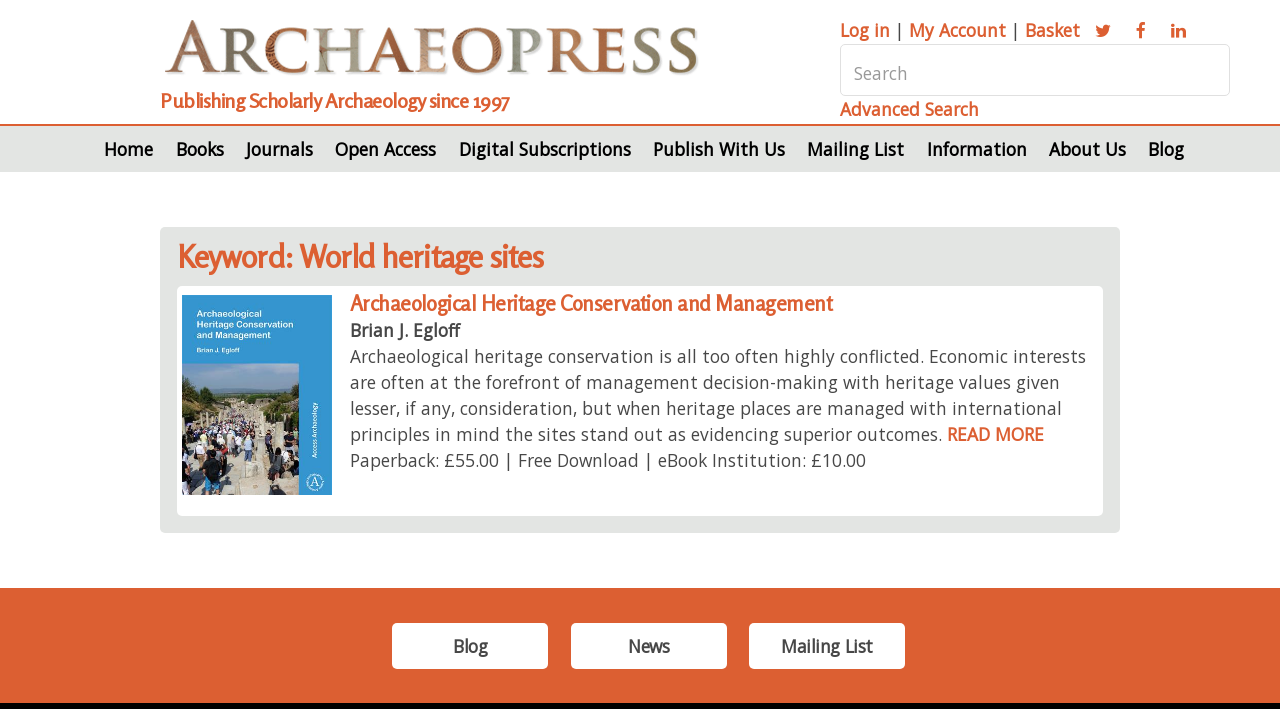

--- FILE ---
content_type: text/html; Charset=UTF-8
request_url: https://www.archaeopress.com/Archaeopress/Keyword/World-heritage-sites
body_size: 4777
content:
 <!DOCTYPE HTML>
<html>
	<head>
		<title>Keyword</title>
		<meta charset="utf-8" />
		<meta http-equiv="Cache-Control" content="no-cache, no-store, must-revalidate" />
		<meta http-equiv="Pragma" content="no-cache" />
		<meta http-equiv="Expires" content="0" />
		<meta content="width=device-width, initial-scale=1.0" name="viewport" />
		<meta content="Keyword" name="description" />
		<meta content="Keyword" name="keywords" />
		<link href="https:/www.archaeopress.com/Archaeopress/Keyword" rel="canonical" />
		<link href="/archaeopress/Style/baseStyle1.css?v=156.151.2.0.0" rel="stylesheet" type="text/css" />
		<link href="/archaeopress/PublicFiles/css/archaeopress/main.css?v=156.151.2.0.0" rel="stylesheet" type="text/css" />
<link rel="apple-touch-icon" sizes="180x180" href="/apple-touch-icon.png">
<link rel="icon" type="image/png" sizes="32x32" href="/favicon-32x32.png">
<link rel="icon" type="image/png" sizes="16x16" href="/favicon-16x16.png">
<link rel="manifest" href="/site.webmanifest">
<!-- Google tag (gtag.js) --> <script async src=https://www.googletagmanager.com/gtag/js?id=G-ZNKN01LDCY></script> <script> window.dataLayer = window.dataLayer || []; function gtag(){dataLayer.push(arguments);} gtag('js', new Date()); gtag('config', 'G-ZNKN01LDCY'); </script>
	<script type="text/javascript" src="/Archaeopress/Javascript/venueManagement.js?g=168.204.34.0"></script><script type="text/javascript" src="/Archaeopress/Javascript/ajaxCommunications.js?g=168.204.34.0"></script><script type="text/javascript">  gImagesBasePath = '/Archaeopress/images/';  gASPBasePath = '/Archaeopress/ASP/'; </script><style> @media screen and (max-width: 980px) { .menu { display: none; } } </style></head>
	<body class="is-preload">
	<script>window.onscroll = function() {scrollFunction()}; function scrollFunction() {   if (document.body.scrollTop > 50 || document.documentElement.scrollTop > 50) {     hideFrame('topBarSocialMedia');     hideFrame('topAddress');     hideFrame('topPhone');     hideFrameByClass('topBarSocialMedia');     hideFrameByClass('topAddress');     hideFrameByClass('topPhone');     if (obj('imgLogo')) obj('imgLogo').style.height='50px';     if (obj('imgLogoMobile')) obj('imgLogoMobile').style.height='40px';     if (obj('imgHamburgerMenu')) obj('imgHamburgerMenu').style.height='40px';     if (document.getElementById('backToTop'))   	   document.getElementById('backToTop').style.display = 'block';   } else {     showFrame('topBarSocialMedia');     showFrame('topAddress');     showFrame('topPhone');     showFrameByClass('topBarSocialMedia');     showFrameByClass('topAddress');     showFrameByClass('topPhone');     if (obj('imgLogo')) obj('imgLogo').style.height='70px';     if (obj('imgLogoMobile')) obj('imgLogoMobile').style.height='70px';     if (obj('imgHamburgerMenu')) obj('imgHamburgerMenu').style.height='50px';     if (document.getElementById('backToTop'))       document.getElementById('backToTop').style.display = 'none';   } } function topFunction() { 	 document.body.scrollTop = 0; 	 document.documentElement.scrollTop = 0; } </script>
		<div id="page-wrapper">

			<!-- Header -->
				<div id="header" style="margin: 0px 0px 0px 0px;"> 
				<div class="container">

					<!-- Logo -->
					<div class="row gtr-200">
							<section class="col-8 col-12-narrower">
								<img class="title" alt="Archaeopress logo" src="/archaeopress/PublicFiles/image/archaeopress/archaeopressLogo.png">
								<h2>Publishing Scholarly Archaeology since 1997</h2>						
							</section>
							<section class="col-4 col-12-narrower">
								<div class="searchbar">
									<p><a href="/archaeopress/ASP/login.asp"><span>Log in</span></a> | 
                                                                        <a href="/archaeopress/ASP/myAccount.asp"><span>My Account</span></a> | 
                                                                        <a href="/archaeopress/ASP/basket.asp"><span>Basket</span></a>  
									<a href="https://twitter.com/archaeopress" class="icon fa-twitter" target="_blank"><span class="label">Twitter</span></a>
									<a href="https://www.facebook.com/Archaeopress" class="icon fa-facebook" target="_blank"><span class="label">Facebook</span></a>
									<a href="https://www.linkedin.com/company/archaeopress/" class="icon fa-linkedin" target="_blank"><span class="label">LinkedIn</span></a></p>
									<input type="text" name="topSearch" id="topSearch" placeholder="Search" onchange="window.location='/Archaeopress/Search/' + encodeURIComponent(removeTrailingPunctuation(objVal('topSearch').replace('?','').replace(':','')));">
									<a href="/Archaeopress/Advanced-Search">Advanced Search</a>	
								</div>
							</section>
					</div>
				</div>

					<!-- Nav -->
						<nav id="nav">
							<ul id="menu-top">
 <li id="menuLi-Archaeopress-Home" onmouseover="hideAllMenus();"  class=''><a href="/Archaeopress/Home">Home</a></li> <li id="menuLi-Archaeopress-Books" onmouseover="showMenu('/Books');"  class='menuSub'>Books<ul id="menu-Books"onmouseout="hideFrame('menu-Books');" style="display:none;">
<li class='first'> <a href="/Archaeopress/Books/All-Books">All Books</a></li>
<li > <a href="/Archaeopress/Books/Browse-by-Time-Period">Browse by Time Period</a></li>
<li > <a href="/Archaeopress/Books/Browse-by-Geographical-Area">Browse by Geographical Area</a></li>
<li > <a href="/Archaeopress/Books/Browse-by-Subject-Area">Browse by Subject Area</a></li>
<li > <a href="/Archaeopress/Books/Browse-by-Series">Browse by Series</a></li>
<li > <a href="/Archaeopress/Books/Browse-by-Imprint">Browse by Imprint</a></li>
<li > <a href="/Archaeopress/Books/Browse-By-Author">Browse By Author</a></li>
<li > <a href="/Archaeopress/Books/Advanced-Search">Advanced Search</a></li>
</ul>
</li> <li id="menuLi-Archaeopress-Journals" onmouseover="hideAllMenus();"  class=''><a href="/Archaeopress/Journals">Journals</a></li> <li id="menuLi-Archaeopress-Open-Access" onmouseover="showMenu('/Open-Access');"  class='menuSub'>Open Access<ul id="menu-Open-Access"onmouseout="hideFrame('menu-Open-Access');" style="display:none;">
<li class='first'> <a href="/Archaeopress/Open-Access/Open-Access">Open Access</a></li>
<li > <a href="/Archaeopress/Open-Access/Access-Archaeology">Access Archaeology</a></li>
</ul>
</li> <li id="menuLi-Archaeopress-Digital-Subscriptions" onmouseover="showMenu('/Digital-Subscriptions');"  class='menuSub'>Digital Subscriptions<ul id="menu-Digital-Subscriptions"onmouseout="hideFrame('menu-Digital-Subscriptions');" style="display:none;">
<li class='first'> <a href="/Archaeopress/Digital-Subscriptions/Digital-Subscriptions">Digital Subscriptions</a></li>
<li > <a href="/Archaeopress/Digital-Subscriptions/Metadata">Metadata</a></li>
</ul>
</li> <li id="menuLi-Archaeopress-Publish" onmouseover="showMenu('/Publish');"  class='menuSub'>Publish With Us<ul id="menu-Publish"onmouseout="hideFrame('menu-Publish');" style="display:none;">
<li class='first'> <a href="/Archaeopress/Publish/Publish-With-Us">Publish With Us</a></li>
<li > <a href="/Archaeopress/Publish/Archaeopress-Archaeology">Archaeopress Archaeology</a></li>
<li > <a href="/Archaeopress/Publish/Access-Archaeology">Access Archaeology</a></li>
<li > <a href="/Archaeopress/Publish/Testimonials">Testimonials</a></li>
</ul>
</li> <li id="menuLi-Archaeopress-Mailing-List" onmouseover="hideAllMenus();"  class=''><a href="/Archaeopress/Mailing-List">Mailing List</a></li> <li id="menuLi-Archaeopress-Information" onmouseover="showMenu('/Information');"  class='menuSub'>Information<ul id="menu-Information"onmouseout="hideFrame('menu-Information');" style="display:none;">
<li class='first'> <a href="/Archaeopress/Information/Christmas-Office-Hours">Christmas Office Hours</a></li>
<li > <a href="/Archaeopress/Information/Contact-Us">Contact Us</a></li>
<li > <a href="/Archaeopress/Information/Ordering-Information">Ordering Information</a></li>
<li > <a href="/Archaeopress/Information/Accessibility-Statement">Accessibility Statement</a></li>
<li > <a href="/Archaeopress/Information/Review-Copies">Review Copies</a></li>
<li > <a href="/Archaeopress/Information/Photograph-Credits">Photography Credits</a></li>
<li > <a href="/Archaeopress/Information/Black-Friday">Black Friday</a></li>
</ul>
</li> <li id="menuLi-Archaeopress-About" onmouseover="showMenu('/About');"  class='menuSub'>About Us<ul id="menu-About"onmouseout="hideFrame('menu-About');" style="display:none;">
<li class='first'> <a href="/Archaeopress/About/Our-History">Our History</a></li>
<li > <a href="/Archaeopress/About/British-Archaeological-Reports">British Archaeological Reports</a></li>
<li > <a href="/Archaeopress/About/Company-Information">Company Information</a></li>
<li > <a href="/Archaeopress/About/Contact-Us">Contact Us</a></li>
</ul>
</li> <li id="menuLi-Archaeopress-Blog" onmouseover="hideAllMenus();"  class=' menuFinal'><a href="/Archaeopress/Blog">Blog</a></li></ul><script type="text/javascript">	function hideAllMenus() { }  function showMenu(strMenu) {  } </script>
						</nav>

				</div>
			<!-- Banner -->
			
			<div class="container">		
				<!-- mobile searchbar -->
				<div class="m-searchbar" id="m-searchbar">
  				    <div id="topBarSocialMedia">
                                           <img alt="Archaeopress logo" src="/archaeopress/PublicFiles/image/archaeopress/archaeopressLogo.png" class="mobileLogo">
                                           <h2>Publishing Scholarly Archaeology since 1997</h2>	
							<p><a href="/Archaeopress/ASP/login.asp"><span>Log in</span></a> | <a href="/Archaeopress/ASP/myAccount.asp"><span>My Account</span></a> | <a href="/Archaeopress/ASP/basket.asp"><span>Basket</span></a>  
							<a href="https://twitter.com/archaeopress" class="icon fa-twitter"><span class="label">Twitter</span></a>
							<a href="https://www.facebook.com/Archaeopress" class="icon fa-facebook"><span class="label">Facebook</span></a>
							<a href="https://www.linkedin.com/company/archaeopress/" class="icon fa-linkedin"><span class="label">LinkedIn</span></a></p>
							<input type="text" name="mobileSearch" id="mobileSearch" placeholder="Search"  onchange="window.location='/Archaeopress/Search/' + encodeURIComponent(removeTrailingPunctuation(objVal('mobileSearch').replace('?','').replace(':','')));" />
							<a href="/Archaeopress/Advanced+Search">Advanced Search</a>	
                                    </div>
				</div>
			</div>

			<!-- latest publications -->
				
					<div class="containerNonSlider">
					
						<div><section class="wrapper style1"><h2>Keyword: World heritage sites</h2><div class="row"><section class="col-4 col-12-normal"><div class="box highlight"><div class="col1"><div class="pubHolder"><div class="pubImage" onclick="window.location='/Archaeopress/Products/9781789691054';"  style="background-image:url('/Archaeopress/Photos/201905109781789691054Small.jpg?v=2'); background-size: cover;"></div><h3 class="orange" style="cursor: pointer;" onclick="window.location='/Archaeopress/Products/9781789691054';">Archaeological Heritage Conservation and Management</h3><p onclick="window.location='/Archaeopress/Products/9781789691054';"><strong>Brian J. Egloff</strong></p><p onclick="window.location='/Archaeopress/Products/9781789691054';">Archaeological heritage conservation is all too often highly conflicted. Economic interests are often at the forefront of management decision-making with heritage values given lesser, if any, consideration, but when heritage places are managed with international principles in mind the sites stand out as evidencing superior outcomes. <a href="/Archaeopress/Products/9781789691054">READ MORE</a></p><p onclick="window.location='/Archaeopress/Products/9781789691054';">Paperback: &pound;55.00 | Free Download | eBook Institution: &pound;10.00</p></div></div></div>	</section></div></section></div>

				</div>

			<!-- CTA -->
				<section id="cta" class="wrapper style3">
					<div class="container">
						<header>
							
							<a href="/Archaeopress/Blog" class="button">Blog</a>
							<a href="/Archaeopress/News" class="button">News</a>
							<a href="/Archaeopress/Mailing-List" class="button">Mailing List</a>
						</header>
						
					</div>
				</section>

			<!-- Footer -->
				<div id="footer">
					<div class="container">
						<div class="row">
							<section class="col-9 col-12-narrower">
							

								<img alt="Archaeopress logo." src="/archaeopress/PublicFiles/image/archaeopress/archaeopress-letter-sq.png" class="image left footer">
								
								<p>Archaeopress Publishing Ltd</p>
								<p>First and Second Floor</p>
								<p>13-14 Market Square</p>
								<p>Bicester</p>
								<p>Oxfordshire OX26 6AD</p>
								<p>United Kingdom</p>
								<p>Tel <a href="tel:01865311914">+44 (0) 1865 311914</a> | fax +44 (0) 1865 512231 | email <a href="mailto:info@archaeopress.com">info@archaeopress.com</a></p>
								
							</section>
							

							
							<section class="col-3 col-12-narrower">
								<ul class="footer">
							<li><a href="/Archaeopress/Terms" ><span >Terms & Conditions</span></a></li>
							<li><a href="/Archaeopress/Privacy" ><span >Privacy & Cookie Policy</span></a></li>
							<li><a href="/Archaeopress/Delivery" ><span >Shipping & Returns</span></a></li>
							<li><a href="/Archaeopress/Sitemap" ><span >Sitemap</span></a></li>

						</ul>
								
							</section>
						</div>
						
					</div>

											

					<!-- Copyright -->
						<div class="copyright">
							<ul class="menu">
								<li>© Archaeopress Publishing Ltd. All rights reserved</li>
							</ul>
						</div>


						<div id="backToTop" onclick="topFunction()" style="display:none"><a href="#top"><img alt="Back to top" src="/Archaeopress/images/upArrow2.png" /></a></div>
						 <script src="/Archaeopress/Javascript/jquery.min.js?v=168.204.34.0"></script><script src="/Archaeopress/Javascript/slick/slick/slick.js" type="text/javascript"></script> <script type="text/javascript"> addLoadEvent(function() { $(".regular").slick({ dots: true, infinite: true, slidesToShow: 1, slidesToScroll: 1, autoplay: true, autoplaySpeed: 3000, swipe: true, touchMove: true, arrows: false, dotsClass:'slick-dots', variableWidth: true }); $(".products").slick({ dots: false, infinite: true, slidesToShow: 1, slidesToScroll: 1, autoplay: true, autoplaySpeed: 3000, swipe: true, centerMode: true, touchMove: true, arrows: true, variableWidth: true }); $(".productImages").slick({ dots: true, infinite: true, slidesToShow: 1, slidesToScroll: 1, autoplay: false, autoplaySpeed: 3000, swipe: true, centerMode: true, touchMove: true, arrows: false, variableWidth: true }); }); </script>


				</div>

		</div>

		<!-- Scripts -->
			<script src="/archaeopress/PublicFiles/js/archaeopress/jquery.min.js"></script>
			<script src="/archaeopress/PublicFiles/js/archaeopress/jquery.dropotron.min.js"></script>
			<script src="/archaeopress/PublicFiles/js/archaeopress/browser.min.js"></script>
			<script src="/archaeopress/PublicFiles/js/archaeopress/breakpoints.min.js"></script>
			<script src="/archaeopress/PublicFiles/js/archaeopress/util.js"></script>
			<script src="/archaeopress/PublicFiles/js/archaeopress/main.js"></script>

	</body>
</html>


--- FILE ---
content_type: text/css
request_url: https://www.archaeopress.com/archaeopress/Style/baseStyle1.css?v=156.151.2.0.0
body_size: 6572
content:

body, textarea, input
{
  font-family: Arial, Helvetica, Sans-Serif;
  font-size: 10pt;
}

.normalText
{
  font-family: Arial, Helvetica, Sans-Serif;
  font-size: 10pt;
}

.normalTextLarger {
	font-size: 11pt;
}

a:link, a:visited, a:active {
	text-decoration: none;
}

a:hover
{
  text-decoration: underline;
  color: #CC0000;
}

a.toplinks:link, a.toplinks:visited, a.toplinks:active
{
 text-decoration: none;
 color: #FFFFFF;
}

a.toplinks:hover
{
  text-decoration: underline;
  color: #EEEE99;
}

.changeToHomeAway
{
  text-decoration: none;
  color: #a0a0a0;
}

.bodyTable
{
  background-color: #ff7900;
  padding: 10px;
  width: 100%;
}

.bodyTitle
{
  background-image: url(../Images/titleBack.jpg);
	background-repeat: repeat-x;
	background-attachment: scroll;
	height: 110px;
	padding: 10px;
}

.ticketOrderingHeader
{
  font-family: Arial, Helvetica, Sans-Serif;
  font-size: 24pt;
  color: #FFFFFF;
  font-weight: bold;
  float: right;
}

.navbar {
	background-color: #666666;
	font-family: Arial, Helvetica, Sans-Serif;
	font-size: 10pt;
	color: #FFFFFF;
	padding: 2px 10px 2px 10px;
	text-align: right;
}

.curvedBoxTopLeft
{
  background-image: url(../Images/curvedBoxTopLeft.jpg);
	background-repeat: no-repeat;
	background-attachment: scroll;
	background-color: #FFFFFF;
	width: 19px;
	height: 19px;	
}

.curvedBoxBottomLeft
{
  background-image: url(../Images/curvedBoxBottomLeft.jpg);
	background-repeat: no-repeat;
	background-attachment: scroll;
	background-color: #FFFFFF;
	width: 19px;
	height: 19px;
}

.curvedBoxTopRight
{
  background-image: url(../Images/curvedBoxTopRight.jpg);
	background-repeat: no-repeat;
	background-attachment: scroll;
	background-color: #FFFFFF;
	width: 19px;
	height: 19px;
}

.curvedBoxBottomRight
{
  background-image: url(../Images/curvedBoxBottomRight.jpg);
	background-repeat: no-repeat;
	background-attachment: scroll;
	background-color: #FFFFFF;
	width: 19px;
	height: 19px;
}

.curvedBoxTop
{
  background-image: url(../Images/curvedBoxTop.jpg);
	background-repeat: repeat-x;
	background-attachment: scroll;
	background-color: #FFFFFF;
}

.curvedBoxBottom
{
  background-image: url(../Images/curvedBoxBottom.jpg);
	background-repeat: repeat-x;
	background-attachment: scroll;
	background-color: #FFFFFF;
	background-position: bottom;
}

.curvedBoxBody
{
  font-family: Arial, Helvetica, Sans-Serif;
  font-size: 10pt;
  background-color: #FFFFFF;
}

.curvedBoxLeft
{
  background-image: url(../Images/curvedBoxLeft.jpg);
	background-repeat: repeat-y;
	background-attachment: scroll;
	background-color: #FFFFFF;
}

.curvedBoxRight
{
  background-image: url(../Images/curvedBoxRight.jpg);
	background-repeat: repeat-y;
	background-attachment: scroll;
	background-color: #FFFFFF;
	background-position: right;	
}

.curvedBoxHeader
{
  font-family: Arial, Helvetica, Sans-Serif;
  font-size: 12pt;
  font-weight: bold;
  color: #B66506;
}

.matchLine
{
  font-family: Arial, Helvetica, Sans-Serif;
  font-size: 10pt;
  border-bottom-style: solid;
  border-bottom-color: #BBBBBB;
  border-bottom-width: 1px;
  /*cursor: pointer;*/
}

.matchLineOver
{
  font-family: Arial, Helvetica, Sans-Serif;
  font-size: 10pt;
  border-bottom-style: solid;
  border-bottom-color: #BBBBBB;
  border-bottom-width: 1px;
  background-color: #FDEAD3;
  /*cursor: pointer;*/
}

.matchLineOverUnavailable
{
  font-family: Arial, Helvetica, Sans-Serif;
  font-size: 10pt;
  border-bottom-style: solid;
  border-bottom-color: #BBBBBB;
  border-bottom-width: 1px;
  background-color: #EEEEEE;
  /*cursor: pointer;*/
}

.matchTitleLine
{
  font-family: Arial, Helvetica, Sans-Serif;
  font-size: 10pt;
  font-weight: bold;
  color: #000044;
  padding-bottom: 6px;
}


.matchDescriptionLine
{
  font-family: Arial, Helvetica, Sans-Serif;
  font-size: 10pt;
  color: #444444;
}

.matchDateLine
{
  font-family: inherit;
  font-size: 10pt;
  padding: 0px 5px 0px 5px;
}

.basketLayout
{
  vertical-align: top;
}

.myBasket
{
  font-family: Arial, Helvetica, Sans-Serif;
  font-size: 10pt;
  color: #555555;
  background-color: #FFFFFF;
}

.myBasketTD
{
  padding: 0px 5px 0px 0px;
}

.southStand
{
  background-image: url(../DMS/southStand.jpg);
	background-repeat: no-repeat;
	background-attachment: scroll; 
}

.southStandOver
{
  background-image: url(../DMS/southStandOver.jpg);
	background-repeat: no-repeat;
	background-attachment: scroll; 
	cursor: pointer;
}

.ticketTypeDescription
{
  font-family: inherit;
  font-size: 12pt;
  font-weight: bold;
  color: #8A84AA;
}

.tbTicketQty {
	font-family: Arial, Helvetica, Sans-Serif;
	font-size: 10pt;
	border-style: solid;
	border-width: 1px;
	border-color: #AAAAAA;
	text-align: right;
	width: 40px;
	padding: 2px 2px 2px 2px;
	height: 20px;
}

.ibAddToBasket
{
  font-family: inherit;
  font-size: 10pt;
  font-weight: bold;
  text-align: center;
  background-image: url(../Images/addToBasket.gif);
	background-repeat: no-repeat;
	background-attachment: scroll;  
	cursor: pointer;
}

.ibAddToBasketOver
{
  font-family: inherit;
  font-size: 10pt;
  font-weight: bold;
  text-align: center;
  background-image: url(../Images/addToBasketOver.gif);
	background-repeat: no-repeat;
	background-attachment: scroll; 
	cursor: pointer; 
}

.ibContinueShopping
{
  font-family: inherit;
  font-size: 10pt;
  font-weight: bold;
  text-align: center;
  background-image: url(../Images/continueShopping.gif);
	background-repeat: no-repeat;
	background-attachment: scroll;  
	cursor: pointer;
}

.ibContinueShoppingOver
{
  font-family: inherit;
  font-size: 10pt;
  font-weight: bold;
  text-align: center;
  background-image: url(../Images/continueShoppingOver.gif);
	background-repeat: no-repeat;
	background-attachment: scroll; 
	cursor: pointer; 
}

.ibCheckout
{
  font-family: inherit;
  font-size: 10pt;
  font-weight: bold;
  text-align: center;
  background-image: url(../Images/checkout.gif);
	background-repeat: no-repeat;
	background-attachment: scroll;  
	cursor: pointer;
}

.ibCheckoutOver
{
  font-family: inherit;
  font-size: 10pt;
  font-weight: bold;
  text-align: center;
  background-image: url(../Images/checkoutOver.gif);
	background-repeat: no-repeat;
	background-attachment: scroll; 
	cursor: pointer; 
}

.tbPublic
{
  font-family: Arial, Helvetica, Sans-Serif;
  font-size: 10pt;
  border-style: solid;
  border-width: 1px;
  border-color: #AAAAAA;
  padding: 0px 2px 0px 2px;
}

.tbPublicError {
	font-family: Arial, Helvetica, Sans-Serif;
	font-size: 10pt;
	border-style: solid;
	border-width: 1px;
	border-color: #AAAAAA;
	padding: 0px 2px 0px 2px;
	border: solid red 3px;
}

.tdPublic {
	font-family: inherit;
	font-size: inherit;
	padding: 5px 10px 0px 0px;
}

.checkoutAddress {
	font-family: inherit;
	font-size: inherit;
	padding: 5px 10px 5px 0px;
	border-bottom-style: solid;
	border-width: 1px;
	border-color: #DDDDDD;
}

.checkoutAddressSelected {
	font-family: inherit;
	font-size: inherit;
	padding: 5px 10px 5px 0px;
	background-color: #DCE3FE;
	border-bottom-style: solid;
	border-width: 1px;
	border-color: #DDDDDD;
}

.cutLine
{
  font-family: inherit;
  font-size: 10pt;
  color: #727272;
  /*background-image: url(../Images/dottedLine.gif);
	background-repeat: repeat-x;
	background-attachment: scroll;
	background-color: #FFFFFF;*/
	background-position: bottom;
	border-style: dashed;
	border-width: 3px;
	border-color: #727272;	 
}

.ticketText
{
  font-family: Arial, Helvetica, Sans-Serif;
  font-size: 10pt;
}

.printedTicketVenueName
{
  font-family: Arial, Helvetica, Sans-Serif;
  font-size: 14pt;
  font-weight: bold;
}

.ibAreaSelect
{
  border-style: none;
  cursor: pointer;
}

.vmMenu {
	padding: 10px 0px 0px 0px;
	vertical-align: top;
	width: 170px;
}

.vmMenuText
{
  font-family: Arial, Helvetica, Sans-Serif;
  font-size: 10pt;
  text-align: left;
  vertical-align: top;
}

.vmFooter {
	padding: 2px 2px 2px 5px;
	font-family: Arial, Helvetica, Sans-Serif;
	font-size: 10pt;
	background-color: #E2FCFA;
}

.vmBody
{
  font-family: Arial, Helvetica, Sans-Serif;
  font-size: 9pt;
  text-align: left;
  width: 830px;
}

.vmSecurityPhotosHeader {
	font-family: inherit;
	font-size: 9pt;
	background-color: #E2FCFA;
	font-weight: bold;
	padding: 2px 2px 2px 2px;
}

.vmSecurityPhoto
{
  font-family: inherit;
  font-size: 10pt;
  padding: 0px 0px 10px 0px;
  color: #444444;
}

.miniPhotoPic
{
  cursor: pointer;
  border-style: solid;
  border-width: 1px;
  border-color: #444444;
}

.miniPhotoPicOver
{
  cursor: pointer;
  border-style: solid;
  border-width: 1px;
  border-color: #EE0000;
}

.calendarFrame
{
	font-family: Arial, Helvetica, Sans-Serif;
	font-size: 10pt;
	background-color: #FDF6B3;
	border-style: solid;
	border-width: 1px;
	z-index: 999;
}

.calendarDayOutsideMonth
{
	font-family: Arial, Helvetica, Sans-Serif;
	background-color: #EEEEEE;
	color: #777777;
	border-top-style: solid;
	border-left-style: solid;
	border-width: 1pt;
	border-color: #CCCCCC;
	cursor: default;
}
.calendarDayToday
{
	font-family: Arial, Helvetica, Sans-Serif;
	background-color: #FFFFFF;
	font-weight: bold;
	border-top-style: solid;
	border-left-style: solid;
	border-width: 1pt;
	border-color: #CCCCCC;
	cursor: pointer;
}
.calendarDaySelected
{
	font-family: Arial, Helvetica, Sans-Serif;
	background-color: #882222;
	color: #FFFFFF;
	font-weight: bold;
	border-top-style: solid;
	border-left-style: solid;
	border-width: 1pt;
	border-color: #CCCCCC;
	cursor: pointer;
}
.calendarDay
{
	font-family: Arial, Helvetica, Sans-Serif;
	background-color: #FFFFFF;
	border-top-style: solid;
	border-left-style: solid;
	border-width: 1pt;
	border-color: #CCCCCC;
	cursor: pointer;
}
.calendarWeekend
{
	font-family: Arial, Helvetica, Sans-Serif;
	background-color: #DDDDFF;
	border-top-style: solid;
	border-left-style: solid;
	border-width: 1pt;
	border-color: #CCCCCC;
	cursor: pointer;
}
.calendar
{
	font-family: Arial, Helvetica, Sans-Serif;
	font-size: 10pt;
	vertical-align: middle;
	text-align: center;
}
.calendarOver
{
	font-family: Arial, Helvetica, Sans-Serif;
	background-color: #4444AA;
	border-top-style: solid;
	border-left-style: solid;
	border-width: 1pt;
	border-color: #CCCCCC;
	color: #FFFFFF;
	cursor: pointer;
}
.vfTextBox
{
  /*
	font-family: Arial, Helvetica, Sans-Serif;
	font-size: 10pt;
	border-style: solid;
	border-width: 1px;
	border-left-color: #555555;
	border-top-color: #555555;
	border-right-color: #BBBBBB;
	border-bottom-color: #BBBBBB;*/
}
INPUT.vfTextBoxSmall
{
	font-family: Arial, Helvetica, Sans-Serif;
	font-size: 10pt;
	border-style: solid;
	border-width: 1px;
	border-left-color: #555555;
	border-top-color: #555555;
	border-right-color: #BBBBBB;
	border-bottom-color: #BBBBBB;
}
SPAN.vfTextBox
{
	font-family: Arial, Helvetica, Sans-Serif;
	font-size: 10pt;
}
INPUT.vfBoolean
{
	font-family: Arial, Helvetica, Sans-Serif;
	font-size: 10pt;
	border-style: solid;
	border-width: 1px;
	border-color: #3333BB;
	color: #3333BB;
}
SPAN.vfBoolean
{
	font-family: Arial, Helvetica, Sans-Serif;
	font-size: 10pt;
}
.TextBoxInteractive
{
	font-family: Arial, Helvetica, Sans-Serif;
	font-size: 10pt;
	background-color: #F5EFE9;
	border-top-style: none;
	border-left-style: none;
	border-right-style: none;
	border-bottom-style: solid;
	border-width: 1px;
	border-color: #999999;
}
TD.TextBoxInteractive
{
	font-family: Arial, Helvetica, Sans-Serif;
	font-size: 10pt;
	color: #BBBBBB;
	border-style: none;
}
.TextBoxInteractiveSelected
{
	font-family: Arial, Helvetica, Sans-Serif;
	font-size: 10pt;
	background-color: #B9906B;
	border-top-style: none;
	border-left-style: none;
	border-right-style: none;
	border-bottom-style: solid;
	border-width: 1px;
	border-color: #999999;
}
TD.TextBoxInteractiveSelected
{
	font-family: Arial, Helvetica, Sans-Serif;
	font-size: 10pt;
	color: #000000;
	border-style: none;	
}

.highlightRegion
{
	font-family: Arial, Helvetica, Sans-Serif;
	font-size: 10pt;
	color: #000000;
	background-color: #EEFFFF;
	border-style: solid;
	border-color: #BBDDDD;
	border-width: 1px;
}

.menuItem
{
  font-family: inherit;
  font-size: 10pt;
  cursor: pointer;
}

.menuItemOver
{
  font-family: inherit;
  font-size: 10pt;
  cursor: pointer;
  background-color: #CCEEEE;
  color: #880000;
}

h3 {
	font-family: Arial, Helvetica, Sans-Serif;
	font-size: 16pt;
	color: #5CB7BE;
	font-weight: lighter;
	padding: 10px, 0px, 10px, 0px;
	margin-bottom: 12px;
}

.chart
{
	font-family: Arial, Helvetica, Sans-Serif;
	font-size: 10pt;
}
.chartOuter {
	background-color: #FCFFFF;
	padding: 5px 5px 5px 5px;
	border-style: solid;
	border-width: 1px;
}

.bar
{
	font-family: Arial, Helvetica, Sans-Serif;
	color: #FFFFFF;
	border-left-style: none;
	border-top-style: solid;
	border-right-style: solid;
	border-bottom-style: solid;
	border-color: #888888;
	border-width: 1px;
}

.stadiumEntryStats {
	font-family: inherit;
	font-size: 10pt;
	border-style: solid;
	border-width: 1px;
	padding: 5px 5px 5px 5px;
	float: right;
}
th
{
  font-family: inherit;
  font-size: 10pt;
  font-weight: bold;
  text-align: left;
  vertical-align: top;
}
.logViewer
{
  font-family: Courier New, Courier, Sans-Serif;
  font-size: 10pt;
  border-style: solid;
  border-width: 2px;
  border-left-color: #444444;
  border-top-color: #444444;
  border-right-color: #AAAAAA;
  border-bottom-color: #AAAAAA;
  overflow: scroll;
}
.logViewerLine
{
  border-bottom-style: solid;
  border-width: 1px;
  border-color: #CCCCCC;
}
.logViewerCell {
	padding: 1px 5px 1px 5px;
}


.textField {
	FONT-SIZE: 10pt; FONT-FAMILY: Arial, Helvetica, sans-serif
}
.textFieldNonEditable {
	FONT-SIZE: 10pt; FONT-FAMILY: Arial, Helvetica, sans-serif; border-width:1; background-color:white
}
.textFieldNumeric {
	FONT-SIZE: 10pt; FONT-FAMILY: Arial, Helvetica, sans-serif; TEXT-ALIGN: right
}
.textFieldNumericNonEditable {
	FONT-SIZE: 10pt; FONT-FAMILY: Arial, Helvetica, sans-serif; TEXT-ALIGN: right; border-width:1; background-color:white
}
.textLabel {
	FONT-SIZE: 10pt; FONT-FAMILY: Arial, Helvetica, sans-serif
}
.textNonEdit {
	FONT-WEIGHT: bold; FONT-SIZE: 10pt; FONT-FAMILY: Arial, Helvetica, sans-serif; TEXT-DECORATION: underline
}
.textLabelHeading {
	background: url(../images/list/header_bg.gif) repeat-x bottom;
	FONT-SIZE: 10pt;
	FONT-FAMILY: Arial, Helvetica, sans-serif;
	FONT-WEIGHT: bold;
	padding: 5px 3px 5px 3px;
}
.textLabelSubheading {
	background: url(../images/list/header_bg.gif) repeat-x bottom;
	FONT-SIZE: 10pt;
	FONT-FAMILY: Arial, Helvetica, sans-serif;
	padding: 5px 3px 5px 9px;
}
.tabText {
	FONT-SIZE: 10pt; FONT-FAMILY: Arial, Helvetica, sans-serif; TEXT-DECORATION: none
}
.nonActiveLink {
	FONT-SIZE: 10pt; COLOR: #000000; FONT-FAMILY: Arial, Helvetica, sans-serif
}
.textFieldNoGapGrey {
	BORDER-RIGHT: thin; PADDING-RIGHT: 2px; BORDER-TOP: thin; PADDING-LEFT: 2px; FONT-SIZE: 10pt; PADDING-BOTTOM: 2px; MARGIN: 0px; BORDER-LEFT: thin; PADDING-TOP: 2px; BORDER-BOTTOM: thin; FONT-FAMILY: Arial, Helvetica, sans-serif; BACKGROUND-COLOR: #F0F0F0; TEXT-ALIGN: right
}
.textFieldNoGapBold {
	BORDER-RIGHT: thin; PADDING-RIGHT: 2px; BORDER-TOP: thin; PADDING-LEFT: 2px; FONT-WEIGHT: bold; FONT-SIZE: 10pt; PADDING-BOTTOM: 2px; MARGIN: 0px; BORDER-LEFT: thin; PADDING-TOP: 2px; BORDER-BOTTOM: thin; FONT-FAMILY: Arial, Helvetica, sans-serif; TEXT-ALIGN: right
}
.textFieldNoGapBoldGrey {
	BORDER-RIGHT: thin; PADDING-RIGHT: 2px; BORDER-TOP: thin; PADDING-LEFT: 2px; FONT-WEIGHT: bold; FONT-SIZE: 10pt; PADDING-BOTTOM: 2px; MARGIN: 0px; BORDER-LEFT: thin; PADDING-TOP: 2px; BORDER-BOTTOM: thin; FONT-FAMILY: Arial, Helvetica, sans-serif; BACKGROUND-COLOR: #f0f0f0; TEXT-ALIGN: right
}
.textNormal {
	FONT-SIZE: 10pt; FONT-FAMILY: Arial, Helvetica, sans-serif
}
.textFieldNoGapSingle {
	BORDER-RIGHT: thin; PADDING-RIGHT: 2px; BORDER-TOP: thin; PADDING-LEFT: 2px; FONT-SIZE: 10pt; PADDING-BOTTOM: 2px; MARGIN: 0px; BORDER-LEFT: thin; WIDTH: 10px; PADDING-TOP: 2px; BORDER-BOTTOM: thin; FONT-FAMILY: Tahoma, arial, helvetica, courier, sans-serif
}
.textFieldNoGapSingleGrey {
	BORDER-RIGHT: thin; PADDING-RIGHT: 2px; BORDER-TOP: thin; PADDING-LEFT: 2px; FONT-SIZE: 10pt; PADDING-BOTTOM: 2px; MARGIN: 0px; BORDER-LEFT: thin; WIDTH: 10px; PADDING-TOP: 2px; BORDER-BOTTOM: thin; FONT-FAMILY: Tahoma, arial, helvetica, courier, sans-serif; BACKGROUND-COLOR: #D0D0D0
}
.textFieldNoGap {
	BORDER-RIGHT: thin; PADDING-RIGHT: 2px; BORDER-TOP: thin; PADDING-LEFT: 2px; FONT-SIZE: 10pt; PADDING-BOTTOM: 2px; MARGIN: 0px; BORDER-LEFT: thin; PADDING-TOP: 2px; BORDER-BOTTOM: thin; FONT-FAMILY: Tahoma, arial, helvetica, courier, sans-serif
}
.textFieldNoGapNonApproved {
	BORDER-RIGHT: thin; PADDING-RIGHT: 2px; BORDER-TOP: thin; PADDING-LEFT: 2px; FONT-SIZE: 10pt; PADDING-BOTTOM: 2px; MARGIN: 0px; BORDER-LEFT: thin; COLOR: red; PADDING-TOP: 2px; BORDER-BOTTOM: thin; FONT-FAMILY: Tahoma, arial, helvetica, courier, sans-serif
}
.curvedBox
{
  border: 1px solid #e0e0e0;
  padding: 10px;
  border-radius: 2px;
  background-color: #ffffff;
  display: block;
	overflow-x: scroll;
}
.curvedBoxHeader
{
}
.icoButton, .icoButtonOver, .ibBookNow, .ibBookNowOver, .ibBookNowTall, .ibBookNowOverTall, ibBookNowTallHighlight, ibBookNowOverTallHighlight, .ibBookNowSelected, .ibBookNowDisabled
{
	border: 1px solid #e0e0e0;
	padding: 5px;
	border-radius: 2px;
	background-color: #f0f0f0;
	cursor: pointer;
	color: #0089ca;
	font-weight: bold;
	font-size: 12pt;
	text-align: center;
	vertical-align: middle;
	display: inline-block;
}
.icoButtonOver, .ibBookNowOver, .ibBookNowOverTall, .ibBookNowOverTallHighlight, .ibBookNowSelected 
{
	background-color: #e8e8e8;
}

.ibBookNowTallHighlight
{
  background-color: #fbfc7e;
}
.ibBookNowOverTallHighlight
{
  background-color: #f9fb52;
}

.ibBookNowDisabled, .ibBookNowDisabledTall
{
  color: #919191;
}

.returnToStadium 
{
	margin-top: 16px;
}

.ticketTitle
{
  font-weight: bold;
  padding-top: 12px;
}
.concessionTitle
{
  text-decoration: italic;
  padding-top: 6px;
}
.ticketEnterDetails
{
  padding-top: 6px;
}



.centeredFlexbox {
	display: -webkit-flex;
	display: flex;
	-webkit-flex-wrap: nowrap;
	flex-wrap: nowrap;
	-webkit-justify-content: center;
	justify-content: center;
}

.leftFlexbox {
	display: -webkit-flex;
	display: flex;
	-webkit-flex-wrap: nowrap;
	flex-wrap: nowrap;
	-webkit-justify-content: left;
	justify-content: left;
}

.flexboxItem {
	display: -webkit-flex;
	display: flex;
	-webkit-flex-wrap: nowrap;
	flex-wrap: nowrap;
	-webkit-justify-content: space-between;
	justify-content: space-between;
}

.eventGeneralButton, .eventGeneralButtonRed, .eventGeneralButtonSmall, .eventGeneralButtonSmallRed {
	display: -webkit-flex;
	display: flex;
	-webkit-flex-wrap: nowrap;
	flex-wrap: nowrap;
	-webkit-justify-content: space-between;
	justify-content: space-between;
	background-color: #329acd;
	background-image: url('../image/eventGeneralButton4.png');
	background-position: right;
	background-repeat: no-repeat;
	width: 188px;
	height: 50px;
	cursor: pointer;
	border: 0px;
	font-size: 24pt;
	color: white;
	text-align: left;
}

.eventGeneralButtonSmall, .eventGeneralButtonSmallRed {
	height: 50px;
	font-size: 20pt;
}

	.eventGeneralButton:hover, .eventGeneralButtonSmall:hover {
		background-color: #5eb9f4;
		background-image: url('../image/eventGeneralButton4Over.png');
	}

.eventGeneralButtonTextHolder {
	display: inline-block; /* for old ie */
	display: table;
	width: 100%;
	height: 100%;
}

.eventGeneralButtonText {
	display: table-cell;
	vertical-align: middle;
	width: 100%;
	padding-left: 10px;
	padding-right: 10px;
}

.eventGeneralButtonImage {
	display: table-cell;
	vertical-align: middle;
	padding-right: 5px;
	padding-top: 5px;
}

.eventGeneralButtonImageSmall {
	display: table-cell;
	vertical-align: middle;
	padding-right: 5px;
	padding-top: 5px;
}

.eventGeneralButtonRed, .eventGeneralButtonSmallRed {
	background-color: #fb4b4b;
	background-image: url('../image/eventGeneralButtonRed.png');
	background-position: right;
	background-repeat: no-repeat;
}

	.eventGeneralButtonRed:hover, .eventGeneralButtonSmallRed:hover {
		background-color: #fc6969;
		background-image: url('../image/eventGeneralButtonRedOver.png');
	}


.eventButtonContainer {
	font-size: 14pt;
	padding: 16px 0px 0px 20px;
	position: absolute;
	bottom: 5px;
}

.eventButton, .continueButton, .bookGuestsButton {
	background-image: url('../image/book.png');
	background-position: right;
	background-repeat: no-repeat;
	width: 188px;
	height: 40px;
	cursor: pointer;
	border: 0px;
}

	.eventButton:hover {
		background-image: url('../image/bookOver.png');
	}

.continueButton {
	background-image: url('../image/continue.png');
}

.bookGuestsButton {
	background-image: url('../image/bookGuests.png');
}

.error {
	font-size: 12pt;
	padding-bottom: 10px;
	color: red;
}

.confirmation {
	font-size: 12pt;
	padding-bottom: 10px;
	color: #0066cc;
}

.seatViewHolder {
	display: flex;
}

.seatViewBlock {
	vertical-align: top;
	flex: 1;
}

.seatViewBlock2 {
	vertical-align: top;
	flex: 1.5;
	padding-left: 10px;
	padding-top: 10px;
}

.selectMembershipType {
	padding-top: 6px;
	padding-bottom: 6px;
	padding-left: 6px;
	border: 1px solid #c0c0c0;
	margin-bottom: 6px;
	cursor: pointer;
}

.selectMembershipType:hover {
	background-color: #c0c0c0;
}

.directDebitMembershipDetails {
	border: 1px solid #c0c0c0;
	padding: 12px 12px 12px 12px;
	margin-bottom: 6px;
}

.selectActivityType {
	font-size: 1.5rem;
	padding-bottom: 1rem;
}

.interest {
	padding-bottom: 3px;
}

.flexWrapMobile {
	flex-wrap: nowrap;
}


@media (max-width: 800px) {
	.seatViewHolder {
		display: block;
	}
	.seatViewBlock2 {
		padding-top: 20px;
	}

	.flexWrapMobile {
		flex-wrap: wrap;
	}

}

.chatIcon {
	position: fixed;
	right: 50px;
	bottom: 60px;
	cursor: pointer;
}
.chatContainer {
	position: fixed;
	right: 50px;
	bottom: 60px;
	border: 2px solid #00e0a1;
	width: 300px;
	height: 600px;
	background-color: white;
	text-align: left;
	overflow-y: auto;
}
.chatTitle {
	background-color: #00e0a1;
	color: #000040;
	width: 100%;
	vertical-align: middle;
	font-size: 1.1em;
	font-weight: bold;
	padding: 10px;
}
.chatContent {
	padding: 10px;
}
.chatClose {
	position: absolute;
	right: 4px;
	top: 0px;
	font-size: 1.1em;
	font-weight: bold;
	color: #000040;
	cursor: pointer;
}


.formLabel {
	padding-bottom: 6px;
	color: #444;
	font-weight: bold;
}

.formField {
	padding-bottom: 18px;
}

.submitEventField {
	width: 100%;
	max-width: 800px;
}

	/** these are overridden in local public .css **/
	.overall {
	width: 100%;
	text-align: center;
	margin-top: -95px;
}
.centralContent
{
  height:95px;
  margin-top: 0px;
  margin-left: 0px;
  width: 95%;
  max-width: 1800px;
  text-align: center;
}
.logo
{
  display: table-cell;
  height:95px;
  margin-top: 0px;
  margin-left: 0px;
  color: #008acb;
}
.topMenuContainer
{
  display: table;
  width: 100%;
  border: 0px solid green;
  text-align: center;
}
.topMenuLineContainer
{
  display: table-cell;
  border: 0px solid yellow;
  vertical-align: top;
}
.topMenuLine
{
  float: left;
  height:16px;
  margin-top: 2px;
  margin-left: 10px;
  color: white;
  font-weight: bold;
  font-size: 1.2em;
}
.topMenuLine2
{
  float: right;
  height:16px;
  margin-top: 3px;
  margin-left: 0px;
  color: white;
  font-weight: bold;
}
.topMenuItems
{
  display: inline-block;
  border: 0px solid red;
  height:42px;
  margin-top: -5px;
  margin-left: 0px;
  color: black;
  font-weight: bold;
  width: 100%;
  text-align: left;
}
.topMenuItem, .topMenuItemSelected {
	float: left;
	height: 32px;
	margin-top: 5px;
	margin-left: 0px;
	color: black;
	font-weight: bold;
	font-size: 1.5em;
	text-align: left;
	padding: 13px 10px 5px 10px;
	cursor: pointer;
}
.topMenuItemSelected {
	background-color: black;
	color: white;
}
.topMenuItem:hover, topMenuItemSelected:hover {
	background-color: grey;
	color: white;
}
.topRightMenuItems
{
  float: right;
  height:18px;
  margin-top: 5px;
  margin-left: 0px;
  color: black;
  font-weight: bold;
  width: 700px;
  vertical-align: top;
}
.topRightMenuItem, .topRightMenuItemOver
{
  color: White;
  float: right;
  height:18px;
  margin-top: 2px;
  margin-left: 0px;
  font-weight: normal;
  text-align: left;
  padding: 3px 5px 0px 5px;
  cursor: pointer;
  vertical-align: top;
}
.topRightMenuItemOver
{
  background-color: #c0c0c0;
  color: Black;
}
.warning {
	color: red;
	padding-bottom: 10px;
	font-size: 1.2em;
}

#content{
	padding: 0px 10px 0px 0px;
	margin:0px 0px 0px 178px;
	border-left: 1px solid #ccd2d2;
  width: 100%;
  background-color: rgba(255,255,255,0.9);
	/*background-color: #ffffff;
	background-image:  url("../images/shopContentBackground.gif");
  opacity: 0.95;
  moz-opacity: 0.95;
  filter: alpha(opacity=95);
  */
}
#contentSpecial {
	padding: 12px 10px 0px 0px;
	margin:0px 0px 0px 178px;
	border-left: 1px solid #ccd2d2;
  width: 100%;
  background-color: rgba(255,255,255,0.9);
  /*
	background-image:  url("../images/shopContentBackground.gif");
  opacity: 0.9;
  moz-opacity: 0.9;
  filter: alpha(opacity=90);
  */
}
#contentSpecial img 
{
}

#divAgreeTerms {
	padding-top: 4px;
	padding-bottom: 4px;
}

.venueMapSwipe {
	display:none;
	padding: 6px 0px 6px 0px;
}
/** END OF these are overridden in local public .css **/

/*** START: table sorting / export handing */

ul, #SearchPopupList {
	font-size: 9pt;
	font-family: Arial, Helvetica, sans-serif;
	list-style-type: none;
}

#SearchPopupList {
	margin: 0;
	padding: 0;
}

.caret {
	cursor: pointer;
	-webkit-user-select: none;
	-moz-user-select: none;
	-ms-user-select: none;
	user-select: none;
}

	.caret:disabled {
		content: "\25B6";
		color: transparent;
		display: inline-block;
		margin-right: 6px;
	}

	.caret::before {
		content: "\25B6";
		color: blue;
		display: inline-block;
		margin-right: 6px;
	}

.caret-down::before {
	-ms-transform: rotate(90deg);
	-webkit-transform: rotate(90deg);
	transform: rotate(90deg);
}

.nested {
	display: none;
}

.active {
	display: block;
}

.filterPopup {
	font-size: 8pt;
	font-family: Arial, Helvetica, sans-serif;
	background-color: rgb(248, 238, 155);
	position: absolute;
	width: 450px;
	border: 2px solid blue;
	padding: 2px 2px 2px 2px;
	overflow: scroll;
	text-align: center;
	overflow: hidden;
}

.filterMaintenance {
	font-size: 8pt;
	font-family: Arial, Helvetica, sans-serif;
	background-color: rgb(248, 238, 155);
	position: absolute;
	height: auto;
	border: 2px solid blue;
	padding: 2px 2px 2px 2px;
	overflow: hidden;
}

.excelMaintenance {
	font-size: 8pt;
	font-family: Arial, Helvetica, sans-serif;
	/*position: absolute;*/
	position: fixed;
	border: 2px solid blue;
	overflow: hidden;
	/*z-index: 999999;*/
}

.filterMaintenanceFilterName {
	font-size: 9pt;
	width: 88%;
}

.filterMaintenanceExcelName {
	font-size: 9pt;
}

.searchPopup {
	font-size: 8pt;
	font-family: Arial, Helvetica, sans-serif;
	background-color: rgb(248, 238, 155);
	position: absolute;
	height: 400px;
	border: 2px solid blue;
	padding: 2px 2px 2px 2px;
	text-align: left;
	overflow: hidden;
}

.filterPopupButtons {
	font-size: 10pt;
	font-family: Arial, Helvetica, sans-serif;
	background-color: rgb(248, 238, 155);
	width: 100%;
	bottom: 0px;
	padding-bottom: 2px;
}

.popupContainer {
	font-size: 8pt;
	font-family: Arial, Helvetica, sans-serif;
}

.popupCloseIconContainer {
	float: right;
	font: bolder;
	clear: none;
	cursor: pointer;
}

.popupExcelImage {
	float: right;
	display: inline-block;
	cursor: pointer;
	height: 24px;
	width: 24px;
}

.popupCloseIcon {
	clear: none;
	cursor: pointer;
	width: auto;
	height: auto;
}

.popupTitle {
	font-size: 8pt;
	font-family: Arial, Helvetica, sans-serif;
	position: relative;
	background-color: rgb(248, 238, 155);
	padding: 2px 0px 2px 0px;
	font-weight: bold;
}

.popupFilterLabel {
	font-size: 8pt;
	font-family: Arial, Helvetica, sans-serif;
	position: relative;
	background-color: rgb(248, 238, 155);
}

.popupSelectFilter {
	font-size: 8pt;
	font-family: Arial, Helvetica, sans-serif;
	padding: 2px 2px 2px 2px;
}

.SearchPopupSearchCriteria {
	font-size: 8pt;
	font-family: Arial, Helvetica, sans-serif;
	width: 62%;
}

.popupIconImage {
	width: 18px;
	height: 18px;
	cursor: pointer;
}

.popupDetailsLabel {
	position: relative;
	background-color: rgb(248, 238, 155);
	width: 100%;
}

.selectTicketType li {
	padding-bottom: 20px;
}
.selectTicketTypeImageHolder img {
	height: 95px;
}
.selectTicketTypeDescription {
	padding-bottom: 6px;
}

.eventTicketOptionAnswer {
	font-style: italic;
	font-weight: bold;
}
/*** END: table sorting / export handing */

#divCustomConfirm div {
	padding-bottom: 10px;
}

#divCustomConfirm button {
	padding: 10px 10px 10px 10px;
	margin: 10px 10px 00px 10px;
	min-width: 100px;
}


--- FILE ---
content_type: application/javascript
request_url: https://www.archaeopress.com/Archaeopress/Javascript/venueManagement.js?g=168.204.34.0
body_size: 122056
content:
var showFI = 0;
var fiQueryID = '';
var fiTextBoxText = '';
var fiTextBoxID = '';
var lockDragElements = false; // Locks elements from dragging... Useful when overriding drag of parent frame.
var draggedObj; 				 // Currently dragged object (clone)
var draggedObjOriginal;  // Currently dragged object (original)
var draggedObjMouseDifferenceXY = new Array(2); // Keep track of relative positions
var saveJobs = 0;
var rcMenu; // Menu object if selected
var originalRCMenuParentObj;
var ddMenu; // Drop down menu object if selected
var ddMenuCloseOverride = false; // needed to prevent menu closing immediately after openning.
var selectedObj;
var fiFunction = null; // Optional function called when a FI option is selected. eg., fiFunction = function(dataValue, dataDescription) { alert(dataValue + ' : ' + dataDescription); };
var autoHideCalendar = false; // Set by calendar when in use.
var selectedFolderObj;
//var fiFunction = function(dataValue, dataDescription) { alert(dataValue + ' : ' + dataDescription); };
var selectedWindow;
var propertyLeft;
var propertyTop;
var shownMenuObj;
var dropDownObj;
var blnDraggingSelectBox = false;
var objDraggingSelectBox;

var isCtrlKey = false;
// Set to true to see sort performance info, make sure to turn back to false afterwards.
var showSortStatistics = false;

// Sort statistics.
var numberOfRecursions;
var numberOfRowSearches;
var numberOfEndPointHits;
var numberOfComparisonTests;

// Sort variables.
const sortTables = [];
var sortTable = null;
var sortColumns = '';

var sortGroupMaxRowCount = 16;
var columnTypeMaxRowSampleCount = 32;

const sortColumnIndex = [];
const sortColumnDirection = [];
const sortColumnType = [];
const sortColumnTypeCount = [];
const rowIndex = [];
const rowBeforeIndex = [];
const rowAfterIndex = [];
const sortGroups = [];
const sortGroupRowCounts = [];
const sortGroupFirstRowIndexs = [];
const sortGroupLastRowIndexs = [];

var firstKeyRowIndex = -1;
var lastKeyRowIndex = -1;
var failSafeRowCount
var endRecursion;
var countRecursion;

const sorted = new CustomEvent('onSorted', { detail: { sortedTable: null } });
// End Sort variables.
const makeRequestCompleted = new CustomEvent('onMakeRequestCompleted', { detail: { data: null } });
const filtered = new CustomEvent('onFiltered', { detail: { filteredTable: null } });

// Filter variables.
const defaultNoFilter = '( No Filter Selected )';
const defaultFilterName = 'Ad hoc Filter';
const defaultNewFilter = '( New Filter )';
const defaultPleaseEnterANewName = 'Please enter a new name...';
const defaultFilterImageTitle = 'Click here to create an ad hoc filter';
const defaultFilterImageTitle2 = 'Click here to add this column to your filter';
const defaultFilterImageTitle3 = 'Click here to remove this column from your filter';
const defaultFilterDelete = 'Click here to permanantly DELETE ';
const defaultFilterNameDuplicateError = 'You already have a filter with the name ';
const defaultFilterMaintenanceError = 'This filter value will not provide any results and has not been selected.';
const defaultFilterCheckBox = 'Select (tick) or Deselect this value in your filter. ';
const defaultFilterMnemonicCheckBox = 'Automatically ticked for you, you can untick to clear a selection. ';
const defaultFilterCheckBoxError = 'This value cannot be selected into your filter, because your other column filters will prevent it ever being shown. ';
const defaultMaintainFilter = 'Maintain Filter ';
const defaultDeleteFilter = 'Delete Filter ';
const defaultActiveColumnFilter = 'Active Column Filter(s): ';
const defaultNoActiveColumnFilters = 'No Active Column Filters';
const defaultSortCTRL = 'Hold Ctrl and click to select multiple columns';
const numericMnemonics = [
	{ id: 23, mnemonic: '[ Zero ]', needsValue: false, operator: '===', value: 0 },
	{ id: 0, mnemonic: '[ Not Zero ]', needsValue: false, operator: '<>', value: 0 },
	{ id: 19, mnemonic: '[ Top (High Values) ]', needsValue: true, operator: '<=', value: null, min: 0 },
	{ id: 20, mnemonic: '[ Bottom (Low Values) ]', needsValue: true, operator: '<=', value: null, min: 0 },
	{ id: 1, mnemonic: '[ Equal ]', needsValue: true, operator: '==', value: null },
	{ id: 2, mnemonic: '[ Greater Than ]', needsValue: true, operator: '>', value: null },
	{ id: 3, mnemonic: '[ Less Than ]', needsValue: true, operator: '<', value: null },
	{ id: 4, mnemonic: '[ Greater Than or Equal ]', needsValue: true, operator: '>=', value: null },
	{ id: 5, mnemonic: '[ Less Than or Equal ]', needsValue: true, operator: '<=', value: null },
	{ id: 24, mnemonic: '[ Above Or Average (All Rows) ]', needsValue: false, operator: '>=', value: null },
	{ id: 25, mnemonic: '[ Below Or Average (All Rows) ]', needsValue: false, operator: '<=', value: null },
	{ id: 26, mnemonic: '[ Above Or Average (Filtered Rows) ]', needsValue: false, operator: '>=', value: null },
	{ id: 27, mnemonic: '[ Below Or Average (Filtered Rows) ]', needsValue: false, operator: '<=', value: null }];
const stringMnemonics = [
	{ id: 21, mnemonic: '[ Blank ]', needsValue: false, operator: '===', value: '' },
	{ id: 22, mnemonic: '[ Not Blank ]', needsValue: false, operator: '<>', value: '' },
	{ id: 16, mnemonic: '[ Equals ]', needsValue: true, operator: '', value: null },
	{ id: 17, mnemonic: '[ Not Equals ]', needsValue: true, operator: '', value: null },
	{ id: 6, mnemonic: '[ Begins With ]', needsValue: true, operator: '', value: null },
	{ id: 7, mnemonic: '[ Ends With ]', needsValue: true, operator: '', value: null },
	{ id: 8, mnemonic: '[ Contains ]', needsValue: true, operator: '', value: null },
	{ id: 18, mnemonic: '[ Not Contains ]', needsValue: true, operator: '', value: null }];
const dateMnemonics = [
	{ id: 9, mnemonic: '[ Today ]', needsValue: false, operator: '==', value: null },
	{ id: 10, mnemonic: '[ Last 7 Days ]', needsValue: false, operator: '>=', value: null },
	{ id: 11, mnemonic: '[ Last 1 Year ]', needsValue: false, operator: '>=', value: null },
	{ id: 12, mnemonic: '[ Current Week ]', needsValue: false, operator: '>=', value: null },
	{ id: 13, mnemonic: '[ Current Year ]', needsValue: false, operator: '>=', value: null },
	{ id: 14, mnemonic: '[ From Date ]', needsValue: true, operator: '>=', value: null },
	{ id: 15, mnemonic: '[ To Date ]', needsValue: true, operator: '<=', value: null }];

var filters = {};
var maintenanceFilter = {};
var properties = [];
var tablesGroupRowsColumns = [];
var addFiltersTable;
var getFiltersTable;
var getFilterValues;
var selectDeselectfilterPopupSelectAll;
var sortFilterMaintenanceTableClickEvent;
var filterMaintenanceTableChangeEvent;
var filterMaintenanceTableChange;
var selectDeselectMnemonicCheckbox;
var selectDeselectMnemonic;
var filterPopupSelectAll;
var closeExcelMaintenance;
var loadMaintenanceFilterColumns;
var setMaintenanceFilterIsDefault;
var processHighlightFilterColumn;
// End Filter variables.
// Virtual Table variables
var virtualTables = [];
var timeoutID = 0;
// End Virtual Table variables

var gImagesBasePath = "../images/" // required for CMS based systems where the current path could be anywhere - cannot rely on ../Images/
var gASPBasePath = "" // required for CMS based systems where the current path could be anywhere - cannot rely on getListValuesAjax.asp to be in the same folder
var dummyIDNoQuote = '{6F9619FF-8B86-D011-B42D-00C04FC964FF}';

function UUID() {
  return 'xxxxxxxx_xxxx_4xxx_yxxx_xxxxxxxxxxxx'.replace(/[xy]/g, function (c) {
    var r = Math.random() * 16 | 0, v = c == 'x' ? r : (r & 0x3 | 0x8);
    return v.toString(16);
  }).toUpperCase();

}

function Popup(url, width, height) {

  width = (width ? width : 820);
  height = (height ? height : 488);

  window.open(url, UUID(), 'status=no,menubar=no,scrollbars=no,resizable=no,top=' + (screen.height - height) / 2 + ',left=' + (screen.width - width) / 2 + ',width=' + width + ',height=' + height);
}

function enableObj(objName) {
  var thisObj = document.getElementById(objName);
  thisObj.disabled = false;
}

function disableObj(objName) {
  var thisObj = document.getElementById(objName);
  thisObj.disabled = true;
}

function doLogout() {
	window.location = gASPBasePath + "default.asp?logout=true&manualLogin=true";
}

function canAutoLogin() {
  try {
    var xmlDoc = new ActiveXObject("Msxml2.DOMDocument");
    xmlDoc.async = false;
    xmlDoc.load("authCheck.xml");
  }
  catch (e) {
    return false;
  }
  return true;
}

function obj(objName) {
	var thisObj = document.getElementById(objName);
	if (!thisObj) { thisObj = document.getElementsByName(objName)[0]; }
  return thisObj;
}

function objVal(objName) {
  if (exists(objName)) {
    var thisObj = document.getElementById(objName);
    return thisObj.value;
  } else {
    return '';
  }
}

function objChecked(objName) {
  if (exists(objName)) {
    var thisObj = document.getElementById(objName);
    return thisObj.checked;
  } else {
    return false;
  }
}

function ess(i) {
  if (i == 1) return ''; else return 's';
}

function nullZero(value) {
  var reply = 0;
  
  if (value)
    if ((value != '') && (!isNaN(value)))
      reply = parseFloat(value);

  return reply;
}

function nullMinusOne(value) {
  var reply = -1;

  if (value)
    if ((value != '') && (!isNaN(value)))
      reply = parseFloat(value);

  return reply;
}

function nullEmpty(value) {
  var reply = '';

  if (value)
    if (value != '')
      reply = value;

  return reply;
}

function zeroEmpty(value) {
  var reply = '';


  if (value != '')
    reply = value;

  return reply;
}

//TODO Check me! (This really needs some regex to check it is a GUID, but beware GUID/UUID version changes)
// Make sure you only send this a GUID or null or ''
function nullEmptyGUID(value) {
	if (nullEmpty(value) == '') {
    return dummyIDNoQuote;
	}
	return value;
}

function boolToYesNo(bool) {
  if (bool)
    return 'yes';
  else
    return 'no';
}

function right(str, i) {
  return str.substring(str.length - i);
}

function setFocus(objID) {
  var obj = document.getElementById(objID);

  if (obj)
    obj.focus();
}

document.onkeydown = processKeyDown;

document.onkeydown = function (e) {
	e = e || document.event;
	if (isCtrlKey != e.ctrlKey) {
		sortColumns = '';
	}
	isCtrlKey = e.ctrlKey;
}

document.onkeyup = function (e) {
	e = e || window.event;
	if (isCtrlKey != e.ctrlKey) {
		if (sortTable && sortColumns.split('~').length - 1 > 0) {
			setHourglass2();
			setTimeout(function () { sortRows(sortTable) }, 50);
		}
	}
	isCtrlKey = e.ctrlKey;
}

function setSortTableHeader(defaultSortColumns, table = null) {
	var tableBody, tableHeaderRow, allTables = [], eventListeners, canAddNewEventListener;
	var i = -1, sortColumnsSplit;

	sortColumns = getCleanText(null, defaultSortColumns);
	sortColumnsSplit = sortColumns.split('~')

	sortTables.length = 0;
	sortTable = null;
	(table ? allTables.push(table) : allTables = document.getElementsByTagName("table"));
	for (i = 0; i < allTables.length; i++) {
		if (allTables[i].classList != null) {
			if (allTables[i].classList.length != 0) {
				if (allTables[i].className == 'standardTable' || allTables[i].className == 'l_dsTable') {
					sortTables.push(allTables[i]);
					tableBody = allTables[i].getElementsByTagName("tbody")[0];
					if (tableBody) {
						tableHeaderRow = allTables[i].rows[getRowIndexByClassName(true, allTables[i], null)];
					}
					if (tableHeaderRow) {
						// Check the event listener has not already been added. Can ONLY have one
						canAddNewEventListener = true;
						eventListeners = tableHeaderRow.onclick;
						if (eventListeners != null) {
							if (eventListeners.toString().indexOf('processSortTableHeaderClickEvent') != -1) {
								canAddNewEventListener = false;
							}
						}
						if (canAddNewEventListener) {
							tableHeaderRow.addEventListener('click', sortTableHeaderClickEvent, false);
						}
						setSortTableHeaderImages(null, tableHeaderRow);
					}
				}
			}
		}
	}
}

function sortTableHeaderClickEvent(e) {
	e = e || window.event; processSortTableHeaderClickEvent(e);
}

function processSortTableHeaderClickEvent(e) {
	var virtualTable, heading, sortColumnsSplit = sortColumns.split('~');

	if (e != null) {

		if (!sortTable) { sortTable = getTable(e.srcElement); }
		if (sortTable) {
			virtualTable = getVirtualTable(sortTable, getStartRowIndex(sortTable), parseFloat2(objVal(sortTable.parentElement.id + 'TotalRows')));

			//Sort row cells can be out of step with header row cells (rowspan>1)
			if (e.srcElement.closest('tr').className == 'sortRow') {
				heading = virtualTable.headers.find((h) => { return h.rowIndex == virtualTable.headerRowIndex && h.index == virtualTable.headers[e.srcElement.closest('td').cellIndex].index }).text;
			} else {
				if (e.srcElement.closest('th')) {
					heading = virtualTable.headers.find((h) => { return h.rowIndex == virtualTable.headerRowIndex && h.text == getCleanText(e.srcElement, null) }).text;
				} else {
					heading = virtualTable.headers.find((h) => { return h.rowIndex == virtualTable.headerRowIndex && h.text == getCleanText(e.srcElement, null) }).text;
				}
			}
			if (heading != 'View Detail' && heading != 'Quick Links') {
				if (!e.ctrlKey && (sortColumnsSplit.length - 1 > 1)) { sortColumns = ''; }
				if (!e.ctrlKey && !sortColumnsSplit.includes('ASC' + heading)
					&& !sortColumnsSplit.includes('DESC' + heading)) { sortColumns = '' }
				if (sortTable.rows.length != 0) {
					sortColumns = addSortColumn(heading, sortColumns);
					setSortTableHeaderImages(e, sortTable.rows[virtualTable.headerRowIndex]);
					if (!e.ctrlKey && sortColumnsSplit.length - 1 > 0) {
						setHourglass2();
						setTimeout(function () { sortRows(sortTable) }, 50);
					}
				}
			}
		}
	}
}

function getCleanText(cell = null, text = null) {
	var cleanText = '';

	if (text) { cleanText = text; }

	if (cell) {
		if (cell.hasChildNodes()) {
			Array.from(cell.childNodes).forEach((n) => {
				if (n.nodeName == '#text') { cleanText += n.textContent; }
				if (n.nodeName == 'BR') { cleanText += ' '; }
			});
			if (cleanText == '') { cleanText = cell.textContent;}
		} else {
			cleanText = cell.textContent;
		}
	}
	cleanText = cleanText.replaceAll('\n', ' ').replaceAll('<br>', ' ').replaceAll('<br/>', ' ').replaceAll('<br />', ' ').replaceAll('<b>', '').replaceAll('</b>', '');

	return cleanText.trim();
}

function setSortTableHeaderImages(e, tableHeaderRow) {
	var virtualTable, si, sortColumnsSplit, cell, cellIndex;
	var table = getTable(tableHeaderRow);
	var sortRow = table.rows[getRowIndexByClassName(false, table, 'sortRow')];

	if (hasVirtualTable(table.parentElement.id)) {
		virtualTable = getVirtualTable(table, getStartRowIndex(table), getNumberOfTotalRowsInTable(table.parentElement.id));
	}
	// This is intended for odd tables that want sort, but are not classed as "standardTable"
	if (!sortRow) { sortRow = addSortRow(table.parentElement.id, false, table, (virtualTable ? virtualTable.headerRowIndex + 1 : 1)); }
	// Default the first key as the "sorted" column if no other selection
	if (!isCtrlKey) {
		if (sortColumns.length == 0 && getTableHeadingIndex(virtualTable, '') == -1) {
			if (tableHeaderRow.cells.length > 0) {
				sortColumns = ('ASC' + getCleanText(tableHeaderRow.cells[0], null));
			}
		}
	}
	unsetSortRowImages(sortRow);
	sortColumnsSplit = getCleanText(null, sortColumns).split('~');
	// This is giving TypeError: Cannot read properties of undefined (reading 'cellIndex') - add try {}
	try {
		for (si = 0; si < sortColumnsSplit.length - (sortColumnsSplit[0] == '' ? 0 : 1); si++) {
			if (sortColumnsSplit[si].startsWith("ASC")) {
				if (hasVirtualTable(table.parentElement.id)) {
					cellIndex = virtualTable.headers.find((h) => { return h.rowIndex == virtualTable.headerRowIndex && h.text == sortColumnsSplit[si].substring(3) }).index;
				} else {
					cellIndex = Array.from(tableHeaderRow.cells).find((c) => { return getCleanText(c, null) == sortColumnsSplit[si].substring(3) }).cellIndex;
				}
				cell = sortRow.cells[cellIndex];
				setSortRowImages(cell, sortColumnsSplit[si].substring(3), 'ASC', si);
			}
			if (sortColumnsSplit[si].startsWith("DESC")) {
				if (hasVirtualTable(table.parentElement.id)) {
					cellIndex = virtualTable.headers.find((h) => { return h.rowIndex == virtualTable.headerRowIndex && h.text == sortColumnsSplit[si].substring(4) }).index;
				} else {
					cellIndex = Array.from(tableHeaderRow.cells).find((c) => { return getCleanText(c, null) == sortColumnsSplit[si].substring(4) }).cellIndex;
				}
				cell = sortRow.cells[cellIndex];
				setSortRowImages(cell, sortColumnsSplit[si].substring(4), 'DESC', si);
			}
		}
	}
	catch (err) {
		// do nothing
	}
}

function unsetSortRowImages(sortRow) {
	Array.from(sortRow.cells).forEach((c) => {
		if (c.firstChild) {
			c.firstChild.textContent = '';
			c.firstChild.style.opacity = 0;
		}
		if (c.lastChild) {
			c.lastChild.src = '';
			c.lastChild.style.opacity = 0;
			c.title = '';
		}
	});
}
function setSortRowImages(cell, heading, sequence, sequenceNumber) {
	var image;

	cell.title = heading + (sequence == 'ASC' ? ' : Ascending Sequence : ' : ' : Descending Sequence : ') + defaultSortCTRL;
	image = cell.lastChild;
	if (image) {
		image.src = (sequence == 'ASC' ? gImagesBasePath + 'arrowD.png' : gImagesBasePath + 'arrowU.png');
		cell.firstChild.textContent += '(' + (sequenceNumber + 1) + ')';
		cell.firstChild.style.opacity = 1;
		cell.lastChild.style.opacity = 1;
	}
}

function addSortColumn(name, sortingColumns) {
	var isFound = false, i = -1, j = -1;
	var nameStripped = getCleanText(null, name);
	var sortColumnsSplit = getCleanText(null, sortingColumns).split('~');

	if (isCtrlKey) {
		if (sortColumnsSplit.includes('DESC' + nameStripped)) {
			return removeSortColumn(nameStripped, getCleanText(null, sortingColumns));
		}
	}
	for (i = 0; i < sortColumnsSplit.length -1; i++) {
		for (j = 0; j < 2; j++) {
			switch (j) {
				case 0:
					if (sortColumnsSplit[i] == ('ASC' + nameStripped)) {
						sortColumnsSplit[i] = ('DESC' + nameStripped);
						isFound = true;
						break;
					}
				case 1:
					if (sortColumnsSplit[i] == ('DESC' + nameStripped)) {
						sortColumnsSplit[i] = ('ASC' + nameStripped);
						isFound = true;
						break;
					}
			}
			if (isFound) { break; }
		}
		if (isFound) { break; }
	}
	sortingColumns = ''
	for (i = 0; i < sortColumnsSplit.length -1; i++) {
		sortingColumns += (sortColumnsSplit[i] + '~');
	}
	if (!isFound) {
		sortingColumns += 'ASC' + nameStripped + '~';
	}

	return sortingColumns;
}

function removeSortColumn(name, sortingColumns) {
	var sortColumnsSplit = sortingColumns.split('~');
	var nameStripped = getCleanText(null, name);

	if (nullEmpty(nameStripped) == '') {
		return '';
	}
	if (sortColumnsSplit.includes('ASC' + nameStripped)) {
		sortingColumns = sortingColumns.replace('ASC' + nameStripped + '~', '');
	}
	if (sortColumnsSplit.includes('DESC' + nameStripped)) {
		sortingColumns = sortingColumns.replace('DESC' + nameStripped + '~', '');
	}

	return sortingColumns;
}

function setHourglass2() {
	document.body.className = 'wait';
}

function resetHourglass2() {
	document.body.className = '';
}

function sortRows(table) {
	var virtualTable, vRow, row, startRowIndex, rowIndexes, li, ri, ci, si, timeStart, timeEnd;
	var nextRowIndex = 1, vHeader, heading = '', isFirstVisible;
	var sortColumnsSplit = sortColumns.split('~'), sortedVirtualTableRows = [], copyRowsOuter = [];
	var failSafe = false;

	if (!table) return;
	endRecursion = false;

	// Doing nothing is better than doing something if there is any issue.
	if (table.rows.length == 0) { return; }
	if (sortColumns.length == 0) { return; }
	if (sortColumns == '~') { return; }

	startRowIndex = getStartRowIndex(table);
	virtualTable = getVirtualTable(table, startRowIndex, getNumberOfTotalRowsInTable(table.parentElement.id));

	sortColumnIndex.length = 0;
	sortColumnType.length = 0;
	sortColumnDirection.length = 0;
	sortColumnTypeCount.length = 0;

	for (si = 0; si < sortColumnsSplit.length - 1; si++) {

		if (sortColumnsSplit[si].startsWith("ASC")) {
			heading = sortColumnsSplit[si].substring(3);
			sortColumnDirection[si] = "ASC";
		} else {
			heading = sortColumnsSplit[si].substring(4);
			sortColumnDirection[si] = "DESC";
		}

		vHeader = virtualTable.headers[getTableHeadingIndex(virtualTable, heading)];
		if (vHeader) {
			sortColumnIndex[si] = virtualTable.headers.indexOf(vHeader);
			sortColumnType[si] = vHeader.type;
		}
	}
	numberOfRecursions = 0;
	numberOfRowSearches = 0;
	numberOfEndPointHits = 0;
	numberOfComparisonTests = 0;

	timeStart = new Date().getTime();
	si = 0;

	//collectionFirst and LastRowIndexs are for split tables possibly separated by a SubTotal <TR> so they are sorted seperately.
	for (li = 0; li < virtualTable.rowCollections.rowCollections.length; li++) {

		rowIndex.length = 0;
		rowBeforeIndex.length = 0;
		rowAfterIndex.length = 0;
		sortGroups.length = 0;
		sortGroupRowCounts.length = 0;
		sortGroupFirstRowIndexs.length = 0;
		sortGroupLastRowIndexs.length = 0;
		failSafeRowCount = 0;

		for (ri = virtualTable.rowCollections.rowCollections[li].firstIndex.firstIndex; ri <= virtualTable.rowCollections.rowCollections[li].lastIndex.lastIndex; ri++) {
			row = getVirtualRow(virtualTable.rows, ri, null);
			if (row) {
				rowIndex[ri] = row.rowIndex;
				failSafeRowCount += 1;
				// First row sets up the zero group. Zero group always keeps beginning and end of chain.
				if (ri == virtualTable.rowCollections.rowCollections[li].firstIndex.firstIndex) {

					addNewSortGroup(0, ri, ri);
					addNewSortGroup(1, ri, ri);
					sortGroupRowCounts[1] = 0;
					addNewKey(1, ri, -1, false, false);

				} else {
					// always test group zero which always contains the first and last link...
					if (keyTest(virtualTable.rows, 0, row) == -1) {
						// ...then find the group, starting with the last (ASC)/First (DESC). If all keys are equal then this is the group the row will be added to.
						endRecursion = false;
						countRecursion = 0;
						if (getNextGroup(virtualTable.rows, table, row, sortGroups.length - 1, sortGroups.length - 1, false, true) == -1) {
							// This is part of failsafe processing
							// If the getNextGroup is -1 then the recursion level is too high because of
							// a programming error, that needs fixing.
							// This will run another getNextGroup from groups 1 to sortGroupd[] length in an attempt
							// to autofix the issue. If this fails, the sort will not happen.
							endRecursion = false;
							countRecursion = 0;
							if (getNextGroup(virtualTable.rows, table, row, 1, 1, true, false) == -1) {
								failSafe = true;
								break;
							}
						}
					}

					// Debugging: uncomment this code, it'll help find out where is starts to go wrong.

					//	var tempIndex
					//	for (tempgi = 1; tempgi < sortGroups.length; tempgi++) {
					//		tempIndex = sortGroupFirstRowIndexs[tempgi];
					//		for (tempgc = 1; tempgc < sortGroupRowCounts[tempgi]; tempgc++) {
					//			tempIndex = rowAfterIndex[tempIndex];
					//		}
					//		if (tempIndex != sortGroupLastRowIndexs[tempgi]) {
					//			alert('Group Count Error: ' + tempIndex);
					//		}
					//	}
				}
			}
		}
		if (showSortStatistics) {
			timeEnd = new Date().getTime();

			alert('Statistics.\nNumber of Groups ' + (sortGroups.length - 1) + '\nGroup Length ' + sortGroupMaxRowCount
				+ '\nNumber of Rows ' + (rowIndex.length - startRowIndex)
				+ '\nNumber of Row Searches ' + numberOfRowSearches + '\nNumber of Comparison Tests ' + numberOfComparisonTests
				+ '\nNumber of Recursions ' + numberOfRecursions + '\nNumber of End Point Hits ' + numberOfEndPointHits
				+ '\nAverage Searches ' + (Math.round(((table.rows.length) / numberOfRowSearches) * 100) / 100).toFixed(2)
				+ '\nTime Taken ' + (timeEnd - timeStart) / 1000
				+ '\nSystem Failure ' + failSafe);
			timeStart = new Date().getTime();
		}
		// could only occur when the recursion overloads, because the data/programming was not correct
		if (failSafe) { break; }

		//final check before reloading the table, that all rows are accounted for.
		countRecursion = 0;
		nextRowIndex = sortGroupFirstRowIndexs[0];
		for (ri = virtualTable.rowCollections.rowCollections[li].firstIndex.firstIndex; ri <= virtualTable.rowCollections.rowCollections[li].lastIndex.lastIndex; ri++) {
			countRecursion += 1;
			if (rowAfterIndex[nextRowIndex] == -1) { break; }
			nextRowIndex = rowAfterIndex[nextRowIndex]
		}
		// Fail safe processing 
		if (countRecursion != failSafeRowCount) { failSafe = true; break; }

		tableRowsLength = 0;

		// Copy the row data out the table
		currentRowIndex = -1;
		rowIndexes = Array.from(rowIndex.filter((ri) => { return ri }));
		for (ri = 0; ri < rowIndexes.length; ri++) {
			tableRowsLength += 1;
			// group row rowSpans are rebuilt after the table has been sorted 
			if (virtualTable.hasGroupRows) {
				for (ci = 0; ci < table.rows[rowIndexes[ri]].cells.length; ci++) {
					table.rows[rowIndexes[ri]].cells[ci].rowSpan = 1;
				}
			}
			copyRowsOuter[rowIndexes[ri]] = table.rows[rowIndexes[ri]].outerHTML;
		}
		// Rebuild the new sorted table data.
		isFirstVisible = true;
		nextRowIndex = sortGroupFirstRowIndexs[0];
		for (ri = 0; ri < rowIndexes.length; ri++) {
			table.rows[rowIndexes[ri]].outerHTML = copyRowsOuter[nextRowIndex];

			if (virtualTable.hasGroupRows) {
				setGroupRowRowCells(virtualTable, table, rowIndex[rowIndexes[ri]], nextRowIndex)
			}
			if (virtualTable.rowCollections.hasGroupedRowCollections) {
				setGroupRowHeadings(virtualTable.rowCollections.groupedRowCollections[li], getVirtualRow(virtualTable.rows, rowIndex[rowIndexes[ri]], null), table.rows[rowIndexes[ri]], isFirstVisible)
				if (isFirstVisible) { isFirstVisible = false; }
			}

			nextRowIndex = rowAfterIndex[nextRowIndex];
			if (nextRowIndex == -1) { break; }
		}
		// set the virtual row indexes (set -neg so no duplicates)
		nextRowIndex = sortGroupFirstRowIndexs[0];
		for (ri = 0; ri < rowIndexes.length; ri++) {
			getVirtualRow(virtualTable.rows, nextRowIndex, null).rowIndex = -rowIndexes[ri]
			nextRowIndex = rowAfterIndex[nextRowIndex];
			if (nextRowIndex == -1) { break; }
		}
	}
		virtualTable.rows.forEach((r) => { if (r) r.rowIndex = Math.abs(r.rowIndex) });
	// Sort the virtual rows in line with the completed sort. 
	sortedVirtualTableRows = Array.from(virtualTable.rows).sort((a, b) => { return a.rowIndex > b.rowIndex ? 1 : -1 }).map((a) => Object.assign({}, a));
	virtualTable.rows = [];
	// Put the rows back into their correct elements matching HTML table.
	sortedVirtualTableRows.forEach((r) => virtualTable.rows[r.rowIndex] = r);
	// At this point the entire table is row and column span == 1
	// reset the group row rowSpans
	for (li = 0; li < virtualTable.rowCollections.rowCollections.length; li++) {
		if (virtualTable.hasGroupRows) {
			setGroupRowRowSpans(virtualTable, table, virtualTable.rowCollections.rowCollections[li].firstIndex.firstIndex, virtualTable.rowCollections.rowCollections[li].lastIndex.lastIndex);
		}
		// next reset any input value that might have been entered just prior to the sort that is
		// not in the currently displayed HTML table. 
		// To test: Change an input value on screen and then click column sort. Break on next line and follow it. 
		for (ri = virtualTable.rowCollections.rowCollections[li].firstIndex.firstIndex; ri <= virtualTable.rowCollections.rowCollections[li].lastIndex.lastIndex; ri++) {
			row = table.rows[ri];
			vRow = getVirtualRow(virtualTable.rows, ri, null);
			if (vRow) {
				vRow.columns.filter((c) => { return c.isInput && c.dataIndex != null }).forEach((c) => {
					//All input types should be in the lastChild property to work correctly
					if (row.cells[c.dataIndex].lastChild) {
						switch (row.cells[c.dataIndex].lastChild.type) {
							case 'checkbox': row.cells[c.dataIndex].lastChild.checked = c.value; break;
							case 'select-one': row.cells[c.dataIndex].lastChild.selectedIndex = Array.from(row.cells[c.dataIndex].lastChild.options).find((o) => { return o.text == c.value }).index; break;
							default: row.cells[c.dataIndex].lastChild.value = c.value; break;
						}
						//not sure it needs this else...but it's getting late
					} else {
						switch (row.cells[c.dataIndex].type) {
							case 'checkbox': row.cells[c.dataIndex].checked = c.value; break;
							case 'select-one': row.cells[c.dataIndex].selectedIndex = Array.from(row.cells[c.dataIndex].options).find((o) => { return o.text == c.value }).index; break;
							default: row.cells[c.dataIndex].value = c.value; break;
						}
					}
				});
			}
		}
	}
	// Now reorganise the grouped rows with new rowSpans
	setVirtualGroupRows(virtualTable, virtualTable.rows);
	if (showSortStatistics) {
		timeEnd = new Date().getTime();
		alert('Statistics.\nNumber of Groups ' + (sortGroups.length - 1) + '\nGroup Length ' + sortGroupMaxRowCount
			+ '\nNumber of Rows ' + (rowIndex.length - startRowIndex)
			+ '\nNumber of Row Searches ' + numberOfRowSearches + '\nNumber of Comparison Tests ' + numberOfComparisonTests
			+ '\nNumber of Recursions ' + numberOfRecursions + '\nNumber of End Point Hits ' + numberOfEndPointHits
			+ '\nAverage Searches ' + (Math.round(((table.rows.length - startRowIndex) / numberOfRowSearches) * 100) / 100).toFixed(2)
			+ '\nTime Taken ' + (timeEnd - timeStart) / 1000
			+ '\nSystem Failure ' + failSafe);
	}
	// If the table has a 'bound' dropdown filter then throw a change event to refilter, because
	// the sort has changed the order of rows without regard for row visibility, so a row that had been
	// filtered out has changed position with one that was not filtered etc.
	if (sortTable.previousSibling != undefined) {
		if (sortTable.previousSibling.children != null && sortTable.previousSibling.lastChild != null) {
			if (sortTable.previousSibling.children.length != 0 && sortTable.previousSibling.lastChild.nodeName == 'SELECT') {
				if (sortTable.previousSibling.lastChild.outerHTML.indexOf('filterTable') > -1) {
					sortTable.previousSibling.lastChild.onchange();
				}
			}
		}
	}
	// see NLList.asp as an example for handling the onSorted event.
	resetHourglass2();
	if (!window.event || (window.event && window.event.type != 'onSorted')) {
		sorted.detail.sortedTable = sortTable;
		sortTable.dispatchEvent(sorted);
	}
	// Important: The sortTable variable has to be cleared, in case the user tried to sort multiple tables at the same time.
	sortTable = null;
}

function getNextGroup(vRows, table, currentRow, currentGroup, lastStep, isUp, isDown) {
	var result = -1, returnResult;
	countRecursion += 1;

	// fail safe to prevent overlooping if a coding error exists somewhere:
	if (countRecursion > (sortGroups.length * sortColumnIndex.length)) {
		endRecursion = true; return -1;
	}

	// The group we are looking for has been found unwind the recursion:
	if (endRecursion) { return currentGroup;}

	result = keyTest(vRows, currentGroup, currentRow);
	if (result == 0) {
		endRecursion = true;
		return currentGroup;
	}

	numberOfRecursions += 1;

	if (lastStep > 1) {lastStep = parseInt(lastStep / 2);}	

	if (isUp) { currentGroup += lastStep; }
	if (isDown) { currentGroup -= lastStep; }

	// extra failsafes should never happen.
	if (currentGroup == 0) {
		endRecursion = true; return -1;
	}
	if (currentGroup >= sortGroups.length) {
		endRecursion = true; return -1;
	}

	if (result == 1) {
		returnResult = getNextGroup(vRows, table, currentRow, currentGroup, lastStep, false, true);
	} else {
		returnResult = getNextGroup(vRows, table, currentRow, currentGroup, lastStep, true, false);
	}

	//Part of the fail safe to prevent overlooping
	if (returnResult == -1 && endRecursion) {
		currentGroup = -1;
	}

	return currentGroup;
}

function keyTest(vRows, groupIndex, currentRow) {
	var result = -1, oppositeSeq, rowCount = -1, gri = -1;
	var nextIndex;

	if (sortColumnDirection[0] == 'ASC') { oppositeSeq = 'DESC'; } 
	if (sortColumnDirection[0] == 'DESC') { oppositeSeq = 'ASC'; } 

	if (groupIndex == 0) {

		if (sortColumnDirection[0] == 'ASC') {
			result = testKey(vRows, currentRow, sortGroupFirstRowIndexs[0], sortColumnIndex[0], sortColumnType[0], sortColumnDirection[0]);
			if (result == 0 && (sortColumnIndex.length - 1 > 0)) {
				result = testMultipleSortColumns(vRows, 0, currentRow, sortGroupFirstRowIndexs[0], 1, false, false)
				if ((result == 0 || result == 2) && sortColumnDirection[sortColumnDirection.length - 1] == 'DESC') {
					addNewKey(0, currentRow.rowIndex, sortGroupFirstRowIndexs[1], true, false);
					return 0;
				}
			}
			if (result <= 0) {
				result = testKey(vRows, currentRow, sortGroupLastRowIndexs[0], sortColumnIndex[0], sortColumnType[0], oppositeSeq);
				if (result == 0 && (sortColumnIndex.length - 1 > 0)) {
					result = testMultipleSortColumns(vRows, 0, currentRow, sortGroupLastRowIndexs[0], 1, true, false)
				}
			}
			if (result == 1) {
				addNewKey(0, currentRow.rowIndex, sortGroupFirstRowIndexs[1], true, false);
				return 0;
			}
			if (result == 0 || result == 2) {
				addNewKey(0, currentRow.rowIndex, sortGroupLastRowIndexs[sortGroups.length - 1], false, true);
				return 0;
			}
		}
		if (sortColumnDirection[0] == 'DESC') {
			result = testKey(vRows, currentRow, sortGroupLastRowIndexs[0], sortColumnIndex[0], sortColumnType[0], oppositeSeq);
			if (result == 0 && (sortColumnIndex.length - 1 > 0)) {
				result = testMultipleSortColumns(vRows, 0, currentRow, sortGroupLastRowIndexs[0], 1, true, false)
				if (result == 2 && sortColumnDirection[sortColumnDirection.length - 1] == 'ASC') {
					addNewKey(0, currentRow.rowIndex, sortGroupLastRowIndexs[0], false, true);
					return 0;
				}
			}
			if (result == 0) {
				addNewKey(0, currentRow.rowIndex, sortGroupLastRowIndexs[sortGroups.length - 1], false, true);
				return 0;
			}
			if (result == -1) {
				result = testKey(vRows, currentRow, sortGroupFirstRowIndexs[0], sortColumnIndex[0], sortColumnType[0], sortColumnDirection[0]);
				if (result == 0 && (sortColumnIndex.length - 1 > 0)) {
					result = testMultipleSortColumns(vRows, 0, currentRow, sortGroupFirstRowIndexs[0], 1, false, false)
					if (result == 1) {
						addNewKey(0, currentRow.rowIndex, sortGroupFirstRowIndexs[1], true, false);
						return 0;
					}
				}
			}
			if (result == 1) {
				addNewKey(0, currentRow.rowIndex, sortGroupLastRowIndexs[sortGroups.length - 1], false, true);
				return 0;
			}
			if (result == 0 || result == 2) {
				addNewKey(0, currentRow.rowIndex, sortGroupFirstRowIndexs[1], true, false);
				return 0;
			}
		}
		return result;

	} else {

		if (sortColumnDirection[0] == 'ASC') {
			if (rowBeforeIndex[sortGroupFirstRowIndexs[groupIndex]] != -1) {
				nextIndex = rowBeforeIndex[sortGroupFirstRowIndexs[groupIndex]];
			} else {
				nextIndex = sortGroupFirstRowIndexs[groupIndex];
			}
			result = testKey(vRows, currentRow, nextIndex, sortColumnIndex[0], sortColumnType[0], oppositeSeq);
			if (result == 0 && (sortColumnIndex.length - 1 > 0)) {
				result = testMultipleSortColumns(vRows, groupIndex, currentRow, nextIndex, 1, true, false)
			}
			if (result == -1) { return 1; }
			nextIndex = sortGroupLastRowIndexs[groupIndex];
			result = testKey(vRows, currentRow, nextIndex, sortColumnIndex[0], sortColumnType[0], sortColumnDirection[0]);
			if (result == 0 && (sortColumnIndex.length - 1 > 0)) {
				result = testMultipleSortColumns(vRows, groupIndex, currentRow, nextIndex, 1, false, false)
			}
			if (result == -1) { return 2; }
		}
		if (sortColumnDirection[0] == 'DESC') {
			nextIndex = sortGroupLastRowIndexs[groupIndex];
			result = testKey(vRows, currentRow, nextIndex, sortColumnIndex[0], sortColumnType[0], sortColumnDirection[0]);
			if (result == 0 && (sortColumnIndex.length - 1 > 0)) {
				result = testMultipleSortColumns(vRows, groupIndex, currentRow, nextIndex, 1, false, false);
			}
			if (result == -1) { return 2; }
			if (rowBeforeIndex[sortGroupFirstRowIndexs[groupIndex]] != -1) {
				nextIndex = rowBeforeIndex[sortGroupFirstRowIndexs[groupIndex]];
			} else {
				nextIndex = sortGroupFirstRowIndexs[groupIndex];
			}
			result = testKey(vRows, currentRow, nextIndex, sortColumnIndex[0], sortColumnType[0], oppositeSeq);
			if (result == 0 && (sortColumnIndex.length - 1 > 0)) {
				result = testMultipleSortColumns(vRows, groupIndex, currentRow, nextIndex, 1, true, false)
			}
			if (result == -1) { return 1; }
		}
	}
	if (result == 0 && sortColumnDirection[0] == 'ASC' && groupIndex != (sortGroups.length - 1)) { return 2; }
	if (result == 0 && sortColumnDirection[0] == 'DESC' && groupIndex != (sortGroups.length - 1)) { return 1; }

	// Only here if the correct group has been found
	rowCount = sortGroupRowCounts[groupIndex];
	if (rowBeforeIndex[sortGroupFirstRowIndexs[groupIndex]] != -1) {
		nextIndex = rowBeforeIndex[sortGroupFirstRowIndexs[groupIndex]];
		rowCount += 1;
	} else {
		nextIndex = sortGroupFirstRowIndexs[groupIndex];
	}

	for (gri = 0; gri <= rowCount; gri++) {
		result = testMultipleSortColumns(vRows, groupIndex, currentRow, nextIndex, 0, false, true)
		if (result == 0) { break; }
		nextIndex = rowAfterIndex[nextIndex];
	}

	// Fail safe processing, result cannot be -1 here as it would indicate the loop above failed. 
	if (result == -1) {
		failSafe = true;
	}

	return result;
}

function testMultipleSortColumns(vRows, groupIndex, currentRow, nextIndex, startFromSortIndex, useOppositeSequence, canAddNewKey) {
	var ci = -1, result = -1, oppositeSeq;

	for (ci = startFromSortIndex; ci < sortColumnIndex.length; ci++) {

		if (sortColumnDirection[ci] == 'ASC') { oppositeSeq = 'DESC'; }
		if (sortColumnDirection[ci] == 'DESC') { oppositeSeq = 'ASC'; }

		numberOfRowSearches += 1;
		if (useOppositeSequence) {
			result = testKey(vRows, currentRow, nextIndex, sortColumnIndex[ci], sortColumnType[ci], oppositeSeq);
		} else {
			result = testKey(vRows, currentRow, nextIndex, sortColumnIndex[ci], sortColumnType[ci], sortColumnDirection[ci]);
		}
		// If an equal key with multiple sort columns test each one after the first.
		if (result == -1) { break; }
		if (result == 0 && sortColumnDirection[ci] == 'ASC' && ci == sortColumnIndex.length - 1 && canAddNewKey) {
			nextIndex = rowAfterIndex[nextIndex];
			if (ci == 0 && ci == sortColumnIndex.length - 1) { result = 1; } else { result = -1; }
		}
		if (sortColumnDirection[ci] == 'DESC') {
			if (result == 0 && ci == sortColumnIndex.length - 1 && canAddNewKey) {
				nextIndex = rowAfterIndex[nextIndex];
			}
			if (ci == startFromSortIndex && ci == sortColumnIndex.length - 1) { result = 2; }
		}

		if (result > 0 || (result >= 0 && ci == sortColumnIndex.length - 1)) {
			if (canAddNewKey) {
				addNewKey(groupIndex, currentRow.rowIndex, rowBeforeIndex[nextIndex], false, false);
				result = 0;
			}
			break;
		}
	}

	return result;
}

function testKey(vRows, row, nextRowIndex, cellIndex, columnType, sortDirection) {
	var result = -1;
	var value1 = getTypeValue(true, columnType, row.columns.find((c) => { return c.cellIndex == cellIndex }).value);
	var value2 = getTypeValue(true, columnType, getVirtualRow(vRows, nextRowIndex, null).columns.find((c) => { return c.cellIndex == cellIndex }).value);

	numberOfComparisonTests += 1;

	//check before the first
	if (sortDirection == "ASC" && value1 < value2) { return 1 }
	//check after the last
	if (sortDirection == "DESC" && value1 > value2) { return 2 }
	if (value1 == value2) { return 0 }
	return -1;
}

function addNewKey(groupIndex, currentRowIndex, previousRowIndex, isFirst, isLast) {

	if (groupIndex != 0) { sortGroupRowCounts[groupIndex] += 1 };

	rowIndex[currentRowIndex] = currentRowIndex;
	if (previousRowIndex == -1) {
		rowBeforeIndex[currentRowIndex] = -1;
		rowAfterIndex[currentRowIndex] = -1;
	} else {

		if (isFirst) {
			numberOfEndPointHits += 1;
			rowBeforeIndex[currentRowIndex] = -1;
			rowAfterIndex[currentRowIndex] = previousRowIndex;
			rowBeforeIndex[previousRowIndex] = currentRowIndex;
			sortGroupFirstRowIndexs[0] = currentRowIndex;
			sortGroupFirstRowIndexs[1] = currentRowIndex;
			sortGroupRowCounts[1] += 1;
			shuffleSortGroups(1);
		} else if (isLast) {
			numberOfEndPointHits += 1;
			rowBeforeIndex[currentRowIndex] = previousRowIndex;
			rowAfterIndex[currentRowIndex] = -1;
			rowAfterIndex[previousRowIndex] = currentRowIndex;
			sortGroupLastRowIndexs[0] = currentRowIndex;
			sortGroupLastRowIndexs[sortGroups.length - 1] = currentRowIndex;
			sortGroupRowCounts[sortGroups.length - 1] += 1;
			shuffleSortGroups(sortGroups.length - 1);
		} else {
			if (sortGroupFirstRowIndexs[groupIndex] == rowAfterIndex[previousRowIndex]) {
				sortGroupFirstRowIndexs[groupIndex] = currentRowIndex;
			}
			if (sortGroupLastRowIndexs[groupIndex] == previousRowIndex) {
				sortGroupLastRowIndexs[groupIndex] = currentRowIndex;
			}
			rowBeforeIndex[currentRowIndex] = previousRowIndex;
			rowAfterIndex[currentRowIndex] = rowAfterIndex[previousRowIndex];
			rowBeforeIndex[rowAfterIndex[previousRowIndex]] = currentRowIndex;
			rowAfterIndex[previousRowIndex] = currentRowIndex;
		}
		if (groupIndex != 0) { shuffleSortGroups(groupIndex);}
	}
}

function shuffleSortGroups(fromGroupIndex) {
	var blnAddNewSortGroup = false, thisSortGroupLastRowIndex = -1, si = -1;

	for (si = fromGroupIndex; si < sortGroups.length; si++) {
		if (si != 0) {
			if (sortGroupRowCounts[si] > sortGroupMaxRowCount) {
				thisSortGroupLastRowIndex = sortGroupLastRowIndexs[si];
				sortGroupLastRowIndexs[si] = rowBeforeIndex[sortGroupLastRowIndexs[si]];
				if (sortGroupRowCounts[sortGroups.length - 1] > sortGroupMaxRowCount) {
					blnAddNewSortGroup = true;
				} else {
					sortGroupFirstRowIndexs[si + 1] = thisSortGroupLastRowIndex;
					sortGroupRowCounts[si + 1] += 1;
				}
				sortGroupRowCounts[si] -= 1;
			}
		}
	}
	if (blnAddNewSortGroup) {
		addNewSortGroup(sortGroups.length, thisSortGroupLastRowIndex, thisSortGroupLastRowIndex);
	}
}

function addNewSortGroup(sortGroupIndex, sortGroupFirstRowIndex, sortGroupLastRowIndex) {
	sortGroups[sortGroupIndex] = sortGroupIndex;
	sortGroupFirstRowIndexs[sortGroupIndex] = sortGroupFirstRowIndex;
	sortGroupLastRowIndexs[sortGroupIndex] = sortGroupLastRowIndex;
	sortGroupRowCounts[sortGroupIndex] = 1
}

function getTableRowCellsLength(row, includeHidden=false) {
	var length = 0;
	for (ci = 0; ci < row.cells.length; ci++) {
		if (includeHidden || row.cells[ci].style.display != 'none') {
			length += row.cells[ci].colSpan;
		}
	}
	return length;
}

// This function is perfectly OK, but should not be used until VBS understands that currency is not
// just pounds and pence. See Function displayCurrency(dblEntry)
// Please note : ParseFloat2 now  
//function displayCurrency(value) {
//	var language, result;

//	if (Number.isNaN(value)) {
//		return 0;
//	} else {
//		if (window.navigator.languages) {
//			language = window.navigator.languages[0];
//		} else {
//			language = window.navigator.userLanguage || window.navigator.language;
//		}
//		result = String(value);
//		if (value < 0) {
//			result = -Number(result.replace(/[^0-9\.,]+/g, ""));
//		} else {
//			result = Number(result.replace(/[^0-9\.,]+/g, ""));
//		}

//		return Intl.NumberFormat(language, { minimumFractionDigits: 2 }).format(result);
//	}
//}

function getObjectValue(object) {
	var thisObject = object, thisValue = '', hasValue = false;

	if (!thisObject) { return thisValue;}
	while (true) {
		if (thisObject.nodeName == 'SELECT') {
			hasValue = true;
			if (thisObject.selectedOptions) {
				if (thisObject.selectedOptions.length > 0) {
					thisValue = thisObject.selectedOptions[0].text;
				}
			}
		} else if ('getAttribute' in thisObject) {
			if (thisObject.getAttribute('type') == 'checkbox') { hasValue = true; thisValue = thisObject.checked; }
			if (thisObject.getAttribute('type') == 'radio') { hasValue = true; thisValue = thisObject.checked; }
		}
		if (!hasValue) {
			if ('value' in thisObject && thisObject.value != '') {
				hasValue = true;
				thisValue = thisObject.value;
			} else if ('text' in thisObject && thisObject.text.trim() != '') {
				hasValue = true;
				thisValue = thisObject.text;
			} else if ('textContent' in thisObject && thisObject.textContent.trim() != '') {
				hasValue = true;
				thisValue = thisObject.textContent;
			}
			if (thisObject.hasChildNodes() && 'childNodes' in thisObject) {
				thisObject = thisObject.childNodes[0];
				if (thisObject.nodeName == 'SELECT') { hasValue = false; }
			} else {
				break;
			}
		}
		if (hasValue) { break; }
	}
	return thisValue;
}

// Note: This will assume an empty/null from Date is the minimum date.
//			 This will assume an empty/null to Date is the maximum date.
// Either of these will probably return true if the other date is valid.
function isDateRange(fromDate, toDate) {

	if (!fromDate) { fromDate = new Date(0).toLocaleDateString('en-GB'); }
	if (!toDate) { toDate = new Date(9999999999999).toLocaleDateString('en-GB'); }

	if (isDate(fromDate)) {
		if (isDate(toDate)) {
			if (new Date(isDate(toDate)) >= new Date(isDate(fromDate))) {
				return true;
			} 
		}
	}
	return false;
}

function isDate(value) {
	var date_regex = /^(((0[1-9]|[12]\d|3[01])\/(0[13578]|1[02])\/((19|[2-9]\d)\d{2}))|((0[1-9]|[12]\d|30)\/(0[13456789]|1[012])\/((19|[2-9]\d)\d{2}))|((0[1-9]|1\d|2[0-8])\/02\/((19|[2-9]\d)\d{2}))|(29\/02\/((1[6-9]|[2-9]\d)(0[48]|[2468][048]|[13579][26])|(([1][26]|[2468][048]|[3579][26])00))))$/g;
	var time_regex1colon = /^([0-9]|0[0-9]|1[0-9]|2[0-3]):[0-5][0-9]$/;
	var time_regex2colon = /(?:[01]\d|2[0-3]):(?:[0-5]\d):(?:[0-5]\d)/;
	//var date_regex = /^(0?[1-9]|[12][0-9]|3[01])[\/\-](0?[1-9]|1[012])[\/\-]\d{4}$/;
	var datePart, timePart = '', datePartSplit, dateParts, di, thisDate;

	if (!value) return false;
	if (value.length > 10) {
		if (value.indexOf(' ') == -1) {
			return false;
		}
		datePart = value.substring(0, value.indexOf(' '))
		timePart = value.substring(value.indexOf(' '))

		if (timePart.split(':').length == 2) {
			if (!(time_regex1colon.test(timePart.trim()))) {
				return false;
			}
		} else {
			if (!(time_regex2colon.test(timePart.trim()))) {
				return false;
			}
		}

	} else { datePart = value;	}

	thisDate = '';
	dateParts = datePart.split('/');
	for (di = 0; di < dateParts.length; di++) {
		if (di < 2) {
			thisDate = thisDate + ((dateParts[di].length == 1) ? '0' + dateParts[di] : dateParts[di]) + '/';
		}
		if (di == 2) {
			thisDate = thisDate + ((dateParts[di].length == 2) ? parseInt(new Date().getFullYear() / 100) + dateParts[di] : dateParts[di]);
		}
	}
	if (dateParts.length = 3) { datePart = thisDate; }

	if (!(date_regex.test(datePart))) {
		return false;
	}
	datePartSplit = datePart.split('/');
	return [datePartSplit[2], datePartSplit[1], datePartSplit[0]].join('-') + timePart;
}

function setScrollToCoordinates(elementName) {
	var scrollXY = document.all.item('scrollXY');
	var elementObj = document.getElementsByName(elementName);
	if (scrollXY && elementObj) {
		scrollXY.value = getXY(elementObj);
	}
}
function scrollToCoordinates() {
	var scrollXY = document.all.item('scrollXY');
	if (scrollXY) {
		window.scrollTo(scrollXY.value.split(',')[0], scrollXY.value.split(',')[1]);
	} else {
		window.scrollTo(0, 0);
	}
}

// This needs to be deprecated it has been replaced by the filter system and causes interference.
// This is a simple AND only, not OR, filter for a table with "related" element(s) with ID's.
// Do not send multiple operators and values for the SAME column. It won't work.
// It is for 1 or many different column(s), operator(s) and value(s). Send operator == '' for All rows to be made visible.
// For this to work the element(s) all need to be in a div directly before the table in the doc.
// This function should be deprecated as it interferes with the full table filtering system.
function filterTable(columnHeadingTexts, elementIDs, operators, values, tableDivID) {
	var table, headerRowIndex, value, columnIndex, element, result, ri, ci, ei;

	if (elementIDs.length == 0) { return; }

	element = obj(elementIDs[0]);
	if (element == null) { return; }

	table = document.querySelector('#' + tableDivID + ' table:last-of-type');
	if (table) {
		headerRowIndex = getRowIndexByClassName(true, table, null);
		for (ri = getStartRowIndex(table); ri < table.rows.length; ri++) {
			if (table.rows[headerRowIndex].cells.length == table.rows[ri].cells.length) {
				// Test each condition on each row
				for (ei = 0; ei < elementIDs.length; ei++) {
					// Find each column in the heading row
					columnIndex = -1;
					for (ci = 1; ci < table.rows[headerRowIndex].cells.length; ci++) {
						if (getCleanText(table.rows[headerRowIndex].cells[ci], null) == columnHeadingTexts[ei]) {
							columnIndex = ci;
							break;
						}
					}

					result = true;
					// if the columnIndex is -1 then someone changed the column heading,
					// but did not change the string in the call to filterTable().
					// The failsafe is to ignore the column and display the row.
					if (columnIndex >= 0) {

						// This is so that eval() does not and must not be used.
						if (table.rows[ri].cells[columnIndex].children.length == 0) {
							value = getObjectValue(table.rows[ri].cells[columnIndex]);
						} else {
							if (table.rows[ri].cells[columnIndex].lastChild.nodeName == 'SELECT') {
								value = getObjectValue(table.rows[ri].cells[columnIndex].children[0].selectedOptions[0]);
							} else {
								value = getObjectValue(table.rows[ri].cells[columnIndex].children[0].value);
							}
						}

						switch (operators[ei]) {
							case '': result = true; break;
							case '==': result = value == values[ei]; break;
							case '!=': result = value != values[ei]; break;
							case '>': result = value > values[ei]; break;
							case '<': result = value < values[ei]; break;
							case '>=': result = value >= values[ei]; break;
							case '<=': result = value <= values[ei]; break;
						}
						// If whichever row.column fails then drop out and hide the row.
						if (!result) { break; }
					}
				}
				if (result) {
					if (table.rows[ri].style.display == "none") {
						table.rows[ri].style.display = "";
					}
				} else {
					if (table.rows[ri].style.display == "") {
						table.rows[ri].style.display = "none";
					}
				}
			}
		}
	}
}

function processKeyDown() {
	var e = event
	var doPrevent = false;

	if (e.keyCode == 8) {
		var d = e.srcElement || e.target;
		if (d.tagName.toUpperCase() == 'INPUT' || d.tagName.toUpperCase() == 'TEXTAREA')
			doPrevent = d.readOnly || d.disabled;
		else {
			if (d.getAttribute("contenteditable") != "true")
				doPrevent = true;
		}
	}
	e.cancelBubble = doPrevent;
	e.returnValue = !doPrevent;
	return !doPrevent;
}
function preloadButtonImages() {
  MM_preloadImages(
      gImagesBasePath + 'buttons/turq_.jpg',
      gImagesBasePath + 'buttons/turq_over_.jpg',
      gImagesBasePath + 'buttons/turq_down_.jpg',
      gImagesBasePath + 'buttons/turq_l.jpg',
      gImagesBasePath + 'buttons/turq_over_l.jpg',
      gImagesBasePath + 'buttons/turq_down_l.jpg',
      gImagesBasePath + 'buttons/turq_r.jpg',
      gImagesBasePath + 'buttons/turq_over_r.jpg',
      gImagesBasePath + 'buttons/turq_down_r.jpg'
    );
}

function butOver(o) {
  o.style.backgroundImage = 'url(../images/buttons/turq_over_.jpg)';
  o.firstChild.firstChild.firstChild.style.backgroundImage = 'url(../images/buttons/turq_over_l.jpg)';
  o.firstChild.firstChild.firstChild.firstChild.firstChild.firstChild.lastChild.firstChild.src = gImagesBasePath + 'buttons/turq_over_r.jpg';
}

function butOut(o) {
  o.style.backgroundImage = 'url(../images/buttons/turq_.jpg)';
  o.firstChild.firstChild.firstChild.style.backgroundImage = 'url(../images/buttons/turq_l.jpg)';
  o.firstChild.firstChild.firstChild.firstChild.firstChild.firstChild.lastChild.firstChild.src = gImagesBasePath + 'buttons/turq_r.jpg';
}

function butDown(o) {
  o.style.backgroundImage = 'url(../images/buttons/turq_down_.jpg)';
  o.firstChild.firstChild.firstChild.style.backgroundImage = 'url(../images/buttons/turq_down_l.jpg)';
  o.firstChild.firstChild.firstChild.firstChild.firstChild.firstChild.lastChild.firstChild.src = gImagesBasePath + 'buttons/turq_down_r.jpg';
}

function butUp(o) {
  o.style.backgroundImage = 'url(../images/buttons/turq_over_.jpg)';
  o.firstChild.firstChild.firstChild.style.backgroundImage = 'url(../images/buttons/turq_over_l.jpg)';
  o.firstChild.firstChild.firstChild.firstChild.firstChild.firstChild.lastChild.firstChild.src = gImagesBasePath + 'buttons/turq_over_r.jpg';
}

function curtain(message) {
  if (obj && obj('divWaitCurtain')) {

    obj('divWaitCurtain').style.display = 'block';

    //document.body.style.overflow = 'hidden';

    obj('divWaitCurtain').style.width = document.body.offsetWidth + 'px';
    obj('divWaitCurtain').style.height = getDocHeight() + 'px';

    if (message != '') {
      if (message == null) message = "Loading...";
      obj('divWaitMessage').innerHTML = message;

			obj('divWait').style.display = 'block';

      obj('divWait').style.left = (document.body.offsetWidth / 2) - (obj('divWait').offsetWidth / 2) + 'px';

      obj('divWait').style.top = ((document.body.offsetHeight / 2) - (obj('divWait').offsetHeight / 2)) + document.body.scrollTop + 'px';

      obj('imgWaitIndicator').src = gImagesBasePath + 'Wait/anim.gif';
    }

  }
}

function uncurtain() {
  if (obj && obj('divWaitCurtain')) {
    obj('divWaitCurtain').style.display = 'none';
    obj('divWait').style.display = 'none';
  }
}

function getDocHeight() {
  var D = document;
  return Math.max(
        Math.max(D.body.scrollHeight, D.documentElement.scrollHeight),
        Math.max(D.body.offsetHeight, D.documentElement.offsetHeight),
        Math.max(D.body.clientHeight, D.documentElement.clientHeight)
    );
}

function populateFaultCat(dataValue, dataDescription, obj1, obj2) {
  if (dataValue && dataValue.indexOf('}') > 0)
    obj('vftbFaultSubCategoryID~FaultSubCategoryID~tblNCRs~Shown~EditableListID').value = dataValue;
  //onblur="obj('vftbFaultSubCategoryID~FaultSubCategoryID~tblNCRs~Shown~EditableListID').value = obj('vftbFaultCategoryID~FaultCategoryID~tblNCRs').value;"
}

function getBrowserDimensions() {
  var width = 0;
  var height = 0;

  if (self.innerWidth) {
    width = self.innerWidth;
    height = self.innerHeight;
  }
  else if (document.documentElement && document.documentElement.clientWidth) {
    width = document.documentElement.clientWidth;
    height = document.documentElement.clientHeight;
  }
  else if (document.body) {
    width = document.body.clientWidth;
    height = document.body.clientHeight;
  }

  return [width, height];
}

function centerFrame(frameID) {
  var thisFrame = document.getElementById(frameID);
  centerFrameWithSize(frameID, thisFrame.offsetWidth, thisFrame.offsetHeight);
}

function centerFrameWithSize(frameID, frameWidth, frameHeight) {
  var width = 0;
  var height = 0;
  if (self.innerWidth) {
    width = self.innerWidth;
    height = self.innerHeight;
  }
  else if (document.documentElement && document.documentElement.clientWidth) {
    width = document.documentElement.clientWidth;
    height = document.documentElement.clientHeight;
  }
  else if (document.body) {
    width = document.body.clientWidth;
    height = document.body.clientHeight;
  }

  if ((width > 0) && (height > 0)) {
    var thisFrame = document.getElementById(frameID);
    thisFrame.style.left = (Math.floor(width / 2) - (Math.floor(frameWidth / 2) - 5));
    thisFrame.style.top = (Math.floor(height / 2) - (Math.floor(frameHeight / 2) - 15));
  }
}

function sizeToInt(str) {
  if (str) {
    str = str.replace(/px/gi, "");
    str = str.replace(/pt/gi, "");
		str = str.replace(/%/gi, "");
		if (str.indexOf('vh') > 0) {
			str = str.replace(/vh/gi, "");
			str = document.documentElement.clientHeight * str / 100;
		}
    return str;
  }
  else
    return 0;
}
function hideFrame2(frameID) {
	alert('hideFrame2');
}
function hideFrame(frameID) {
  var thisFrame = document.getElementById(frameID);

  if (thisFrame) thisFrame.style.display = 'none';
}

function showFrame(frameID) {
	showFrameWithZIndex(frameID, 99999999);
}

function hideFrameByClass(className) {
	var collection = document.getElementsByClassName(className);
	for (let i = 0; i < collection.length; i++) {
		collection[i].style.display = 'none';
	}
}

function showFrameByClass(className) {
	var collection = document.getElementsByClassName(className);
	for (let i = 0; i < collection.length; i++) {
		collection[i].style.display = 'block';
		collection[i].style.display = 'visible';
	}
}

function showFrameXY(frameID, element, xOffset, yOffset, zIndex) {
	var frame = obj(frameID);
	var xy = getXY(element);
	if (frame && xy) {
		frame.style.left = (xy[0] + xOffset) + 'px';
		frame.style.top = (xy[1] + yOffset) + 'px';
		if (!zIndex) {
			showFrameWithoutZIndex(frameID, zIndex);
		} else {
			showFrameWithZIndex(frameID, zIndex);
		}
	}
}

function showFrameInline(frameID) {
  var thisFrame = document.getElementById(frameID);

  if (thisFrame) {
    thisFrame.style.display = 'inline-block';
    thisFrame.style.visibility = 'visible';
  }
}

function showRow(frameID) {
  var thisFrame = document.getElementById(frameID);

  if (thisFrame) {
    thisFrame.style.display = 'table-row';
		thisFrame.style.visibility = 'visible';
  }
}

function toggleFrame(frameID) {
	var thisFrame = document.getElementById(frameID);
	if (window.getComputedStyle(thisFrame).display != 'none') {
    hideFrame(frameID);
  }
  else {
    showFrame(frameID);
  }
}

function toggleCheckbox(id) {
	var thisObj = document.getElementById(id);
	if (thisObj.checked) {
		thisObj.checked = false;
	}
	else {
		thisObj.checked = true;
	}
}

function toggleAllCheckboxes(source) {
	var selected = source.checked;
	var checkboxes = document.querySelectorAll('input[type="checkbox"]');
	for (var i = 0; i < checkboxes.length; i++) {
		if (checkboxes[i] != source)
			checkboxes[i].checked = selected;
	}
}

function MM_preloadImages() { //v3.0
  var d = document; if (d.images) {
    if (!d.MM_p) d.MM_p = new Array();
    var i, j = d.MM_p.length, a = MM_preloadImages.arguments; for (i = 0; i < a.length; i++)
      if (a[i].indexOf("#") != 0) { d.MM_p[j] = new Image; d.MM_p[j++].src = a[i]; }
  }
}

function showTip(woObj, text, toolTipDivID) {
	var toolTipObj = document.getElementById(toolTipDivID);
  var xy, thisLeft;

	if (text != '') {
		if (toolTipObj && woObj) {
			xy = getXY(woObj);
			with (toolTipObj) {
				innerHTML = text;
				if ((parseInt(xy[0]) + parseInt(sizeToInt(style.width))) > 1000) {
					thisLeft = parseInt(xy[0]) + parseInt(document.body.scrollLeft) - (1000 - parseInt(sizeToInt(style.width)));
				} else {
					thisLeft = xy[0] + document.body.scrollLeft - (parseInt(sizeToInt(style.width)) / 2);
				}
				if (thisLeft < 0) thisLeft = 0;
				style.left = thisLeft;
				//alert(thisLeft + ',' + xy[1]);
				style.top = xy[1] - sizeToInt(style.height) - 4;
				style.display = 'block';
				style.visibility = 'visible';
			}
		}
		originalID = '';
		timerStarted = false;
		fastShowToolTip = true;
	}
}

function showTip2(woObj, text, toolTipDivID, xadjust, yadjust) {
	var toolTipObj = document.getElementById(toolTipDivID);
	var xy, thisLeft;

	if (text != '') {
		if (toolTipObj && woObj) {
			xy = getXY(woObj);
			with (toolTipObj) {
				innerHTML = text;
				style.left = (xy[0] - xadjust) + 'px';
				style.top = (xy[1] - yadjust) + 'px';
				style.display = 'block';
				style.visibility = 'visible';
			}
		}
	}
}

function hideToolTip(woObj, toolTipDivID) {
	hideFrame(toolTipDivID);
}

function changeStyle(objID, cssStyle) {
  var thisObj = document.getElementById(objID);

  if (thisObj) thisObj.className = cssStyle;
}

async function getPage(url, fn) {
	// pass in function that executes once the page has been loaded,
	// the function takes a single parameter being the content of the page
	// e.g. getPage(url, alert);
	let myObject = await fetch(url);
	let myText = await myObject.text();
	fn(myText);
}

var openPageTimer, thisFrame;
function openPageWithWait(frameID, pageURL) {
  thisFrame = document.getElementById(frameID);
  if (thisFrame)
    openPage(frameID, pageURL);
  else
    openPageTimer = setTimeout("openPageWithWait('" + frameID + "', '" + pageURL + "')", 100);
}

function appendFrameContent(frameID, frameContent) {
  var thisFrame = document.getElementById(frameID);

  if (thisFrame) thisFrame.innerHTML = thisFrame.innerHTML + frameContent;
}

function replaceFrameContent(frameID, frameContent) {
  var thisFrame = document.getElementById(frameID);

  if (thisFrame) thisFrame.innerHTML = frameContent;
}

function validateTextBox(textBoxObj, dataType, isRequired) {
  var isValid = true;
  var validationIcon = document.getElementById('vftbiValidationIcon' + textBoxObj.id.split('~')[0]);

  if ((textBoxObj.readOnly != true) && (textBoxObj.disabled != true)) {
    if (isRequired && ((textBoxObj.value == "") || (textBoxObj.value == undefined))) {
      isValid = false;
      if (validationIcon) validationIcon.src = gImagesBasePath + 'icoRequired.gif';
    }

    // Datatype validation (currently none, but for date, number etc)
    if (isValid) {
      if (validationIcon) validationIcon.src = gImagesBasePath + 'icoCompleted.gif';
    }
  }

  return isValid;
}

function setTextBoxCurrentIco(textBoxObj) {
  var validationIcon = document.getElementById('vftbiValidationIcon' + textBoxObj.id.split('~')[0]);

  if ((textBoxObj.readOnly != true) && (textBoxObj.disabled != true))
    validationIcon.src = gImagesBasePath + 'icoCurrent.gif';
}

/*function displayFormInsight(id, textBoxObj)
{
var fiFrame = document.getElementById(id);
var mainFrame = document.getElementById('mainFrame');
fiFrame.style.left = textBoxObj.style.left + mainFrame.style.left;
fiFrame.style.top = textBoxObj.style.top + mainFrame.style.top;
}*/

function catchKey(obj, e) {
  //alert("catch key")
  var uniCode;
  var reply = true;
  var formElements = obj.form.elements.length;
  var thisElementIndex = -1;

  // get current element index - bit costly.
  for (i = 0; i < formElements; i++)
    if (obj == obj.form.elements[i])
      thisElementIndex = i;

  // get the key
  if (e)
    uniCode = e.keyCode;
  else
    uniCode = "";

  switch (uniCode) {
    // carriage return - if there's a following element, focus to that, otherwise submit the form.    
    case 13: if (obj.form.elements[thisElementIndex + 1])
        obj.form.elements[thisElementIndex + 1].focus();
      else
        obj.form.submit();
      reply = false;
      break;

  }

  return reply;
}

function selectContactFrame(id, cssStyle, cssStyleTitle) {//alert("select contact frame")
  var selectContact = document.getElementById('selectedContact');
  var thisContact, thisContactTitle;

  if (selectContact) {
    if (selectContact.value != '') {
      thisContact = document.getElementById(selectContact.value);
      thisContactTitle = document.getElementById(selectContact.value + 'Title');
      if (thisContact && thisContactTitle) {
        thisContact.className = cssStyle;
        thisContactTitle.className = cssStyleTitle;
      }
    }

    selectContact.value = id;
    thisContact = document.getElementById(id);
    thisContactTitle = document.getElementById(id + 'Title');
    if (thisContact && thisContactTitle) {
      thisContact.className = cssStyle + 'Over';
      thisContactTitle.className = cssStyleTitle + 'Over';
    }
  }
}

function getXY(obj) {
  var absLeft = 0;
  var absTop = 0;

	if (obj) {
		//console.log('getXY' + obj.id);
		if (obj.offsetParent) {
			//alert(obj.offsetTop + ":" + obj.scrollTop + " = " + absTop);
			absLeft = obj.offsetLeft;
			absTop = obj.offsetTop;
			while (obj = obj.offsetParent) {
				absLeft += obj.offsetLeft - obj.scrollLeft;
				absTop += obj.offsetTop - obj.scrollTop;
				//alert(obj.offsetTop + ":" + obj.scrollTop + " = " + absTop);
			}
		}

		absLeft += document.body.scrollLeft;
		absTop += document.body.scrollTop;
//alert("body scrolltop" + document.body.scrollTop + "=" + absTop);

	} else {
		console.log('getXY - object not found');
	}

	//console.log('getXY' + absLeft + ', ' + absTop);
  return [absLeft, absTop];
}

function openFormInsight(relativeDiv, formInsightID, height, queryID, idField, valueField, textBoxText, textBoxID, pageURL, editableListID) {//alert("open form insight")
  var fiFrame = document.getElementById(formInsightID);
  var fiFrameOuter = document.getElementById(formInsightID + 'Outer');
  var relFrame = document.getElementById(relativeDiv);
  var xy;
  //var fiEvents = new formInsightRequestClass(fiFrame, relativeDiv.substring(7));
  var fiEvents = new formInsightRequestClass(fiFrame, textBoxID);
  var encodedRequest, s, i;

  /* ***var tempObj = document.getElementById(textBoxID);
  if (tempObj) 
  alert(tempObj.onkeyup);
  else
  alert('no tempOBj');*/

  // draw FI progress
	s = '<br/>&nbsp;<img src=\'' + gImagesBasePath + 'fiProgressOn.gif\' id=\'fiProgress0' + formInsightID + '\' border=0>&nbsp;';
  for (i = 1; i < 5; i++)
		s += '<img src=\'' + gImagesBasePath + 'fiProgressOff.gif\' id=\'fiProgress' + i + formInsightID + '\' border=0>&nbsp;';
  fiFrame.innerHTML = s;

  xy = getXY(relFrame); 	// use absolute from window
  //xy = [relFrame.offsetLeft + relFrame.offsetParent.offsetLeft, relFrame.offsetTop + relFrame.offsetParent.offsetTop];							// use absolute from parent

  if (queryID && queryID != '') fiQueryID = queryID;
  if (textBoxText && textBoxText != '') fiTextBoxText = textBoxText;

  //SessionObj("ContactName") = ""
  if (textBoxID && textBoxID != '') fiTextBoxID = textBoxID;

  if (fiFrame && relFrame && fiFrameOuter) {
    fiFrameOuter.style.left = xy[0];
    fiFrameOuter.style.top = xy[1] + 27;
    fiFrame.style.height = parseInt(height) - 15;
    fiFrameOuter.style.height = height;
    fiFrameOuter.style.width = 240;

    fiFrame.style.display = 'block'; //replaces visible
    //fiFrame.style.visibility = 'visible';
    //fiFrameOuter.style.visibility = 'visible';
    fiFrameOuter.style.display = 'block'; //always here
  }
  encodedRequest = 'queryID=' + urlEncode(queryID) + '&idField=' + urlEncode(idField) + '&valueField=' + urlEncode(valueField) + '&textBoxText=' + urlEncode(textBoxText) + '&textBoxID=' + urlEncode(textBoxID) + '&editableListID=' + urlEncode(editableListID);
	ajaxCommunication('', gASPBasePath + 'formInsight.asp', fiEvents, encodedRequest, false, false);
}

function urlEncode(str) {
  var reply = str;

  reply = encodeURIComponent(str);
  reply = reply.replace(/\+/g, '%2B');

  return reply;
}

function readableFIOptionClick(source, id, value, textBoxID) {
  var textbox1, textbox2;

  textbox1 = obj(textBoxID);
  textbox2 = obj(textBoxID.substring(0, textBoxID.length - 6));

  textbox1.value = unescape2(source.innerHTML);

  //HACK This line contains a subtle hack - if a FIBox is used on a page with an element with the ID basket then it will try to put any html returned into there. This of couse will be undetectable on pages without the basket div and it will apear to work fine. But if someone added another to vmSellTickets.asp... - Mathew
	openPage('basket', gASPBasePath + 'vmSellTickets.asp?saveContactID=' + id + '&saveContactName=' + unescape2(value));

  if (textbox2)
    textbox2.value = id;

  showFI = -1;

  if (fiFunction && textbox1)
    fiFunction(id, javaSafe(unescape2(value)), textbox1, textbox2);

  if (textbox1 && textbox1.onchange)
    textbox1.onchange();
}

function insertFIOption(id, value, formInsightObj, textBoxID, onclick, isSelected) {//alert("insertFioption")
  var divString = "";
  divString = "<div id='" + id + "' width='100%' class='";

  if (isSelected)
    divString += "fiOptionOver";
  else
    divString += "fiOption";

  //divString += "' onclick=\"" + onclick + " obj('" + textBoxID + "').value=unescape2(this.innerHTML); openPage('basket', 'vmSellTickets.asp?saveContactID=" + id + "&saveContactName=" + value + "'); obj('" + textBoxID.substring(0, textBoxID.length - 6) + "').value='" + id + "'; showFI=-1; if (fiFunction) fiFunction('" + id + "', '" + javaSafe(value) + "', obj('" + textBoxID + "'), obj('" + textBoxID.substring(0, textBoxID.length - 6) + "')); if (obj('" + textBoxID + "').onchange) obj('" + textBoxID + "').onchange();\" onmouseover=\"this.className=\'fiOptionOver\'; obj('fiValue" + formInsightObj.id + "').value=unescape2(this.innerHTML);\" onmouseout=\"this.className=\'fiOption\'; obj(\'fiValue" + formInsightObj.id + "\').value=\'\';\">";
  divString += "' onclick=\"" + onclick + " readableFIOptionClick(this, '" + id + "', '" + urlEncode(value) + "', '" + textBoxID + "');\" onmouseover=\"this.className=\'fiOptionOver\'; obj('fiValue" + formInsightObj.id + "').value=unescape2(this.innerHTML);\" onmouseout=\"this.className=\'fiOption\'; obj(\'fiValue" + formInsightObj.id + "\').value=\'\';\">";

  if (value != '')
    divString += value;
  else
    divString += '&nbsp;';
  divString += "</div>";

  formInsightObj.innerHTML += divString;
}

function javaSafe(text) {//alert("javasafe")	
  var reply = text;
  reply = reply.replace('\'', '\\\''); // replace an single quote with \'
  reply = reply.replace('\"', '\\\"'); // replace a double quote with \"
}

function unescape2(encodedTextString) {
  var reply = encodedTextString;

  reply = unescape(reply);
  reply = reply.replace('&amp;', '&');

  return reply;
}

function fiSetLowerUpperBounds(text) {
  var q = fiArrayLowerBound;
  var r = fiArrayUpperBound;
  var p = q;
  var loopCatch = 0;
  var nvp;
  var thisStr;
  var test = 0;

  if ((fiArray) && (fiArrayLowerBound >= 0) && (fiArrayUpperBound >= 0)) {
    if (fiArray.length > 0) {
      // get lower bound
      do {
        p = Math.floor(((r - q) / 2) + q);
        if (p == loopCatch)
          p += 1;
        if ((p < fiArray.length) && (p >= 0)) {
          nvp = fiArray[p].split('~');
          thisStr = nvp[1].substring(0, text.length)
          thisStr = thisStr.toUpperCase();
          if (thisStr < text) {
            q = p + 1;
          }
          else {
            r = p;
          }
        }
        loopCatch = p;
        test += 1;
      } while ((q < r) && (test < 2000))
      fiArrayLowerBound = q;

      // get upper bound
      r = fiArrayUpperBound;
      p = r;
      loopCatch = 0;

      do {
        p = Math.round(((r - q) / 2) + q);
        if (p == loopCatch)
          p -= 1;
        if ((p < fiArray.length) && (p >= 0)) {
          nvp = fiArray[p].split('~');
          thisStr = nvp[1].substring(0, text.length);
          thisStr = thisStr.toUpperCase();
          if (thisStr > text) {
            r = p - 1;
          }
          else {
            q = p;
          }
        }
        loopCatch = p;
        test += 1;
      } while ((q < r) && (test < 2000))

      fiArrayUpperBound = r;

      //don't show anything if it can't be found
      if (fiArrayLowerBound >= fiArrayUpperBound) {
        nvp = fiArray[fiArrayUpperBound].split('~');
        thisStr = nvp[1].substring(0, text.length);
        thisStr = thisStr.toUpperCase();
        if ((thisStr != text) || (thisStr.length < text.length)) {
          fiArrayLowerBound = -1;
          fiArrayUpperBound = -1;
        }
      }
    }
  }
}

function fiKeyPress(e, id, formInsightID, queryID, idField, valueField, pageURL, tbObj, lookupStartLength, lookupEvery, editableListID) {
  var textLen = tbObj.value.length;
  var formInsight = document.getElementById(formInsightID);
  var keyCode
  var isSelected = false;
  var nvp;
  var doAjaxLookup = false;
  var tempText = '';
  var tbValueObj = document.getElementById(tbObj.id.substring(0, tbObj.id.length - 6));
  //alert("Hello");
  //Commented this out as it was not needed
  //if (tbObj.value == '' && !tbObj.disabled && !tbObj.readOnly)
  //{
  //	showInfoR(gImagesBasePath + 'fiStarHint.gif', 'Form Insight Box', 'This is a Form Insight box. Just start typing and valid options will appear in the box below. Click on the option you want when it appears.<br/><br/>Type * to view all options. Typing something like <b>*nc</b> will find all results ending in nc. Alternatively, click the star to view all possible results.', tbObj);
  //}

  // if backspace, del, paste or cut just recalculate from fresh
  keyCode = e.keyCode;
  if (((keyCode == 8) || (keyCode == 46) || (keyCode == 86) || (keyCode == 88)) && (fiArray)) {
    //alert("if backspace, del, paste or cut just recalculate from fresh")
    fiArrayLowerBound = 0;
    fiArrayUpperBound = fiArray.length - 1;

    // hide the form insight if there's fewer characters than it should show
    if (textLen < lookupStartLength) {
      fiArraySelected = -1;
      showFI = -1;
      //obj(formInsightID).style.visibility = 'hidden';
      //obj(formInsightID + 'Outer').style.visibility = 'hidden';

      obj(formInsightID).style.display = 'none';
      obj(formInsightID + 'Outer').style.display = 'none';

    }

    // reset value in FormInsight value field
    if (tbValueObj)
      tbValueObj.value = tbObj.value;
  }

  // if press enter and something is selected then fill it in the field
  else if ((keyCode == 13) && (fiArraySelected >= 0)) {//alert("if press enter and something is selected then fill it in the field")

    nvp = fiArray[fiArraySelected].split('~');
    //alert("nvp = ")
    //obj('vftb' + id).value = nvp[1];

    tbObj.value = nvp[1];
    //alert("tbObj.value1 = " & tbObj.value)

    tbValueObj.value = nvp[0];
    //alert("tbValueObj.value = " & tbValueObj.value)

    fiArraySelected = -1;
    //alert("fiArraySelected = " & fiArraySelected)

    showFI = -1;
    //alert("showFI = " & showFI)

    //obj(formInsightID).style.visibility = 'hidden';
    obj(formInsightID).style.display = 'none';
    //alert("obj(formInsightID).style.visibility = " & obj(formInsightID).style.visibility)

    //obj(formInsightID + 'Outer').style.visibility = 'hidden';
    obj(formInsightID + 'Outer').style.display = 'none';
    //alert("obj(formInsightID + 'Outer').style.visibility = " & obj(formInsightID + 'Outer').style.visibility)

    alert("tbObj.onchange() = " & tbObj.onchange())
    tbObj.onchange();

    if (fiFunction)
      fiFunction(nvp[0], nvp[1], tbObj, tbValueObj);
  }

  // if press up or down then cycle through options, otherwise set default to -1
  else if ((keyCode == 38) || (keyCode == 40)) {
    if (fiArraySelected != -1) {
      // deselect the current one
      nvp = fiArray[fiArraySelected].split('~');
      obj(nvp[0]).className = 'fiOption';
    }

    if (keyCode == 38)	// up arrow
    {
      if (fiArraySelected > 0)
        fiArraySelected -= 1;
      else
        fiArraySelected = -1;
    }
    else if (keyCode == 40) {
      if (fiArraySelected < fiArrayUpperBound)
        fiArraySelected += 1;
    }

    if (fiArraySelected != -1) {
      // select the new one
      nvp = fiArray[fiArraySelected].split('~');
      obj(nvp[0]).className = 'fiOptionOver';
    }
  }
  else {
    // reset value in FormInsight value field
    if (tbValueObj && tbValueObj == '')
      tbValueObj.value = tbObj.value;

    fiArraySelected = -1;
    if ((textLen >= lookupStartLength - 1) || ((textLen >= lookupStartLength - 1))) {
      tempText = tbObj.value;
      tempText = tempText.replace(/\*/, '%');
      if (tempText == '')
        tempText = '%';

      //FIXME Either the timer isn't stored properly or it isn't cleared properly meaning the request goes off anyway. What is supposed to happen is that requests only go off after the user has finished typing, if they press another key then the timer is reset. This worked when I tested it on it's own (code below) so the evil VM code must be stopping it. - Mathew				
      /*
      <input id='text' type="text" onkeydown='clearTimeout(this.timer); this.timer = setTimeout("document.getElementById(\"debug\").innerHTML = document.getElementById(\"text\").value", 500);' />
      <span id='debug'></span>
      */
      clearTimeout(formInsight.timer);
      formInsight.timer = setTimeout("openFormInsight('vftbdiv" + id + "', '" + formInsightID + "', '200px', '" + queryID + "', '" + idField + "', '" + valueField + "', '" + tempText + "', '" + tbObj.id + "', '" + pageURL + "', '" + editableListID + "');", 500);
      //alert("openFormInsight('vftbdiv" + id + "', '" + formInsightID + "', '200px', '" + queryID + "', '" + idField + "', '" + valueField + "', '" + tempText + "', '" + tbObj.id + "', '" + pageURL + "', '" + editableListID + "');");

      //openFormInsight('vftbdiv' + id, formInsightID, '200px', queryID, idField, valueField, tempText, tbObj.id, pageURL, editableListID);
    }
    else {
      fiSetLowerUpperBounds(tbObj.value.toUpperCase());

      if (formInsight && fiArray) {
        formInsight.innerHTML = '';

        if ((fiArrayLowerBound >= 0) && (fiArrayUpperBound >= 0)) {
          for (i = fiArrayLowerBound; i <= fiArrayUpperBound; i++) {
            nvp = fiArray[i].split('~');
            if (i == fiArraySelected)
              isSelected = true;
            else
              isSelected = false;
            insertFIOption(nvp[0], nvp[1], formInsight, tbObj.id, '', isSelected)
          }
        }
      }
    }
  }
}

function fiDisplayFullQuery(id, queryID, textBoxText, textBoxID) {
	openPage(id, gASPBasePath + 'formInsight.asp?fullQueryPage=true&queryID=' + queryID + '&frameID=' + id + '&textBoxText=' + textBoxText + '&textBoxID=' + textBoxID);
  showFrame(id);
}

function toggleBodySelection(isEnabled) {
  // Freezes the page so nothing can be selected
  if (!isEnabled) {
    if (typeof document.body.onselectstart != 'undefined')
      document.body.onselectstart = function () { return false }
    else if (typeof document.body.style.MozUserSelect != 'undefined')
      document.body.style.MozUserSelect = 'none';
    else if (document.body.ondragstart)
      document.body.ondragstart = function () { return false }
    else
      document.body.onmousedown = function () { return false }
  }
  else {
    if (typeof document.body.onselectstart != 'undefined')
      document.body.onselectstart = null;
    else if (typeof document.body.style.MozUserSelect != 'undefined')
      document.body.style.MozUserSelect = '';
    else if (document.body.ondragstart)
      document.body.ondragstart = null;
    else
      document.body.onmousedown = null;
  }
}

function startDrag(event, dragObj) {
  // Starts the drag process
  var xy = getXY(dragObj);

  if (!lockDragElements) {
    draggedObj = dragObj.cloneNode(true);
    draggedObjOriginal = dragObj;
    //dragObj.parentNode.appendChild(draggedObj);
    document.body.appendChild(draggedObj);
    draggedObj.setAttribute('id', dragObj.id + 'CLONE');
    draggedObj.setAttribute('onmousedown', '');
    draggedObj.style.position = 'absolute';
    draggedObj.style.left = event.clientX;
    draggedObj.style.top = event.clientY;
    /*draggedObj.style.left = getXY(dragObj)[0];
    draggedObj.style.top = getXY(dragObj)[1];*/
    draggedObj.style.zIndex = 8888;

    // Set drag cursor
    document.body.style.cursor = 'no-drop';

    // Prevent objects being selected when dragging over (text etc)
    toggleBodySelection(false);

    // Make semi transparent
    //draggedObj.style.filter = 'alpha(opacity=50)'; // Uniform in IE
    draggedObj.style.filter = 'alpha(opacity:50)';
    draggedObj.style.KHTMLopacity = 50;
    draggedObj.style.Mozopacity = 50;
    draggedObj.style.opacity = 50;
    draggedObj.style.filter = 'alpha(opacity=50, finishopacity=0, style=1, startX=0, startY=0, finishX=60, finishY=' + draggedObj.height + ')';

    //draggedObjMouseDifferenceXY[0] = event.clientX - dragObj.offsetLeft;
    //draggedObjMouseDifferenceXY[1] = event.clientY - dragObj.offsetTop;
    draggedObjMouseDifferenceXY[0] = 10
    draggedObjMouseDifferenceXY[1] = 5
  }
}

function simpleStartDrag(event, dragObj) {
  // Starts the drag process
  var xy = getXY(dragObj);
  var zIndexOriginal;
  
  if (!lockDragElements) {
    draggedObj = dragObj;
    draggedObj.style.position = 'absolute';
    if (draggedObj.style.zIndex)
      zIndexOriginal = draggedObj.style.zIndex;
    draggedObj.style.zIndex = 8888;

    // Prevent objects being selected when dragging over (text etc)
    toggleBodySelection(false);

    draggedObjMouseDifferenceXY[0] = event.clientX - draggedObj.offsetLeft;
    draggedObjMouseDifferenceXY[1] = event.clientY - draggedObj.offsetTop;
  }
}

function releaseDrag() {
  // Stops any object which is being dragged at the time
	//console.log("releaseDrag");
	if (true) {
		if (blnDraggingSelectBox) {
			var ticketSelectorCoords = getXY(obj('divTicketsSelector'));

			hideFrame('divTicketsSelector');
			blnDraggingSelectBox = false;

			// Allow text selection etc
			toggleBodySelection(true);

			var objParent = obj('stadiumPlan');
			var children = objParent.childNodes;
			
			var startX = ticketSelectorCoords[0];
			var startY = ticketSelectorCoords[1];
			var endX = startX + getIntFromPx(obj('divTicketsSelector').style.width);
			var endY = startY + getIntFromPx(obj('divTicketsSelector').style.height);
			
			//var startX = document.body.scrollLeft + draggedObjMouseDifferenceXY[0] - objParent.offsetLeft;
			//var startY = document.body.scrollTop + draggedObjMouseDifferenceXY[1] - objParent.offsetTop;
			//var endX = document.body.scrollLeft + event.clientX - objParent.offsetLeft;
			//var endY = document.body.scrollTop + event.clientY - objParent.offsetTop;

			var blnProcessingReserved = false;
			var blnProcessingReservedConfirmed = false;
			var seatsSelected = '', seatsRemoved = '';
			var blnAbort = false;
			console.log('startX:' + startX + ', startY:' + startY + ', endX:' + endX + ', endY:' + endY);
			if (((endX - startX) > 5) || ((endY - startY) > 5)) {
				//alert('4');
				for (child in children) {
					if (children[child].id) {
						if (children[child].id.substring(0, 5) == 'area{') {

							var objChild = children[child];
							var objChildCoords = getXY(objChild);

							var thisStartX = objChildCoords[0];
							var thisEndX = thisStartX + objChild.clientWidth;
							var thisStartY = objChildCoords[1];
							var thisEndY = thisStartY + objChild.clientHeight;
							//alert(children[child].id + ':' + thisStartX + ':' + thisEndX + ':' + thisStartY + ':' + thisEndY);

							if ((thisEndX >= startX) && (thisStartX <= endX) && (thisStartY <= endY) && (thisEndY > startY)) {
								console.log('found:' + children[child].id + ':' + thisStartX + ':' + thisEndX + ':' + thisStartY + ':' + thisEndY);

								var doThis = false;
								if (objChild.getAttribute("reserved") == 'true') {
									if (blnProcessingReservedConfirmed == true) {
										doThis = blnProcessingReserved;
									}
									else {
										if (confirm('You have selected reserved seats. Are you sure you want to un-reserve them?')) {
											doThis = true;
											blnProcessingReserved = true;
										} else {
											blnProcessingReserved = false;
										}
										blnProcessingReservedConfirmed = true;
									}
								} else if (objChild.getAttribute("cannotselect") == 'true') {
									if (blnProcessingReservedConfirmed == false) {
										alert('This seat / space is not available for sale');
										blnProcessingReservedConfirmed = true;
									}
								}
								else {
									doThis = true;
								}
								if (doThis) {
									var x = getArrayIndex(selectedSeatArray, objChild);
									if ((x >= 0) || (objChild.getAttribute("reserved") == 'true')) {
										// seat has been selected - remove it
										if (seatsRemoved != '') seatsRemoved = seatsRemoved + '~';
										seatsRemoved = seatsRemoved + objChild.id.replace('area', '');

										var seatColour = document.getElementById(objChild.id.replace('area', 'areaI'));	
                    var seatBackgroundObj;
                    if (document.getElementById(objChild.id.replace('area', 'areaB')))
                      seatBackgroundObj = document.getElementById(objChild.id.replace('area', 'areaB'));
                    else
                      seatBackgroundObj = objChild;
										//seatBackgroundObj.style.backgroundColor = seatColour.style.backgroundColor;
										seatBackgroundObj.className = seatBackgroundObj.className.replace('TS5', '');
										seatBackgroundObj.style.backgroundColor = ''; // Go back to what the class for the seat had.
                    seatBackgroundObj.style.borderWidth = ''; // Go back to what the class for the seat had.
                    seatBackgroundObj.style.borderStyle = ''; // Go back to what the class for the seat had.

										seatBackgroundObj.style.filter = 'alpha(opacity=100)';
										seatBackgroundObj.style.KHTMLopacity = '1.0';
										seatBackgroundObj.style.Mozopacity = '1.0';
										seatBackgroundObj.style.opacity = '1.0';

										//alert(seatBackgroundObj.getAttribute('style'));
										objChild.setAttribute('onclick', 'if (event.ctrlKey) selectSeatMultiple(this); else selectSeat(this);');
										objChild.setAttribute('onmouseout', '');
										objChild.setAttribute('reserved', '');
										
									} else {
										// seat has not yet been selected
										if (seatsSelected != '') seatsSelected = seatsSelected + '~';
										seatsSelected = seatsSelected + objChild.id.replace('area', '');
										selectSeatOptionalComms(objChild, false, false, '');
									}

								}
							}
						}
					}
				}
			} else {
				// they have only moved mouse a few pixels - the onclick event is sometimes prevented from firing on the area
				// so execute it here
				//console.log('onclick-forced at dragRelease');

				for (child in children) {
					if (children[child].id) {
						if (children[child].id.substring(0, 5) == 'area{') {

							var objChild = children[child];
							var objChildCoords = getXY(objChild);

							var thisStartX = objChildCoords[0];
							var thisEndX = thisStartX + objChild.clientWidth;
							var thisStartY = objChildCoords[1];
							var thisEndY = thisStartY + objChild.clientHeight;
							//alert(children[child].id + ':' + thisStartX + ':' + thisEndX + ':' + thisStartY + ':' + thisEndY);

							if ((thisEndX >= startX) && (thisStartX <= endX) && (thisStartY <= endY) && (thisEndY > startY)) {
								//console.log("got" + objChild.id);

								// can't do this as it may not be a seat area
								//if (seatsSelected != '') seatsSelected = seatsSelected + '~';
								//seatsSelected = seatsSelected + objChild.id.replace('area', '');
								//selectSeatOptionalComms(objChild, false, false, '');

								objChild.click();

								//event.stopPropagation(); - this doesn't work as it also prevents the click above - so use preventObjectClickTwice
								blnAbort = true;

								break;

								//if (obj('btnNext')) { curtain('Selecting area...'); selectArea(objChild); obj('btnNext').click(); if (obj('btnCash')) { obj('btnCash').visible = true; } }

							}
						}
					}
				}

			}
			if (blnAbort == false) {
				if (seatsSelected != '') {
					//alert(seatsSelected);
					ajaxSubmitForm(obj('frmSelectArea'), 'basket', gASPBasePath + 'vmSellTickets.asp?action=selectSeat&seatID=' + seatsSelected, '', true);
				}
				if (seatsRemoved != '') {
					//alert(seatsSelected);
					ajaxSubmitForm(obj('frmSelectArea'), 'basket', gASPBasePath + 'vmSellTickets.asp?action=removeSeat&seatID=' + seatsRemoved, '', true);
				}
			}
    } else {
      if (draggedObj) {
        // 23/2/2021 .IW Don't want to remove the designer's area / item if the mouse is no longer hovering over the area / item when the mouse button is no longer pressed.
        if ((draggedObj.id.includes('area{') || draggedObj.id.includes('item{')) && selectedObjArray) {
          // 11/2/2021 .IW Only update the coords and size values in the properties option box if there is only one selected item / area.
          if (selectedObjArray.length == 1) {
            updateCoords(selectedObjArray[0]);
          }
        }
        else {
          draggedObj.parentNode.removeChild(draggedObj);
				}
			}

			draggedObj = null;
			document.body.style.cursor = '';

			// Allow text selection etc
			toggleBodySelection(true);
		}
	}
}

function simpleReleaseDrag() {
  draggedObj = null;

  // Allow text selection etc
  toggleBodySelection(true);
}

function startTicketsDrag(event, dragObj) {
	// Starts the drag process

	// Prevent objects being selected when dragging over (text etc)
	console.log("startTicketsDrag");
	toggleBodySelection(false);

	draggedObjMouseDifferenceXY[0] = event.clientX;
	draggedObjMouseDifferenceXY[1] = event.clientY;
	// can't have the draggin object be exactly where the mouse was clicked otherwise onclick (= mousedown + mouseup ON THE SAME ELEMENT does not work)'
  console.log('left = ' + draggedObjMouseDifferenceXY[0] + ':' + dragObj.offsetLeft + ':' + document.body.scrollLeft);
  obj('divTicketsSelector').style.left = (document.body.scrollLeft + draggedObjMouseDifferenceXY[0] - dragObj.offsetLeft + 1) + 'px';
  // dragObj.offsetTop -> dragObj.parentNode.offsetTop | This is because the obj passed as dragObj is inside an extra div now.
  console.log('top = ' + draggedObjMouseDifferenceXY[1] + ':' + dragObj.parentNode.offsetTop + ':' + document.body.scrollTop);
  obj('divTicketsSelector').style.top = (document.body.scrollTop + draggedObjMouseDifferenceXY[1] - dragObj.parentNode.offsetTop + 1) + 'px';
	obj('divTicketsSelector').style.width = '2px';
	obj('divTicketsSelector').style.height = '2px';
	showFrame('divTicketsSelector');
	blnDraggingSelectBox = true;
}

function dragObj(event) {
  // Drags current obj (draggedObj)
	//console.log("dragObj");
  if (blnDraggingSelectBox) {
    if (event.clientX - draggedObjMouseDifferenceXY[0] > 0) {
      obj('divTicketsSelector').style.width = event.clientX - draggedObjMouseDifferenceXY[0] + 'px';
    }
    if (event.clientY - draggedObjMouseDifferenceXY[1] > 0) {
      obj('divTicketsSelector').style.height = event.clientY - draggedObjMouseDifferenceXY[1] + 'px';
    }
  } else if (draggedObj) {
    draggedObj.style.left = event.clientX - draggedObjMouseDifferenceXY[0];
    draggedObj.style.top = event.clientY - draggedObjMouseDifferenceXY[1];

    // properties... june 08
    // 22/2/2021 .IW Changed getElementsById to getElementsByName. Didn't work for however long.
    var propertyLeft = document.getElementsByName('propertyLeft')[0];
    var propertyTop = document.getElementsByName('propertyTop')[0];

    // 22/2/2021 .IW Can no longer drag an object to a negative value
    if (sizeToInt(draggedObj.style.left) <= 0) {
      draggedObj.style.left = '0px';
    }
    if (sizeToInt(draggedObj.style.top) <= 0) {
      draggedObj.style.top = '0px';
    }

    var draggedObjLeft = sizeToInt(draggedObj.style.left);
    var draggedObjTop = sizeToInt(draggedObj.style.top);

    if (propertyLeft && propertyTop) {
      if (draggedObjLeft >= 0) {
        propertyLeft.value = draggedObjLeft;
      }
      if (draggedObjTop >= 0) {
        propertyTop.value = draggedObjTop;
      }
    }
  }
}

function dockableMouseOver(dockObj) {
  // Fired when a dock point object has mouse over
  if (draggedObj) {
    for (i = 1; i <= 5; i++)
      obj(dockObj.id + 'Cell' + i).className = 'dockPoint';

    document.body.style.cursor = 'hand';
  }
}

function dockableMouseOut(dockObj) {
  // Fired when a dock point object has mouse out
  if (draggedObj) {
    var i;

    for (i = 1; i <= 5; i++)
      obj(dockObj.id + 'Cell' + i).className = 'clear';

    document.body.style.cursor = 'no-drop';
  }
}

function dockableDrop(dockObj, performFunction) {
  // Fired when drop point object has dockable object dropped on it
  // performFunction is a passed function fired on drop.

  if (draggedObj && draggedObjOriginal) {
    var droppedObj = draggedObjOriginal;

    draggedObj.parentNode.removeChild(draggedObj);
    draggedObj = null;
    toggleBodySelection(true);

    for (i = 1; i <= 5; i++)
      obj(dockObj.id + 'Cell' + i).className = 'clear';

    document.body.style.cursor = '';
    // do some activity here when dropped
    performFunction(droppedObj, dockObj);
  }
}

function debugDropFunction(droppedObj, dockedObj) {
  // Example function for where an object is dropped onto a dock point
  alert('Inner HTML: ' + droppedObj.innerHTML);
  alert('Docked On: ' + dockedObj.id);
}

function salesReorderDropFunction(droppedObj, dockedObj) {
  // Reorders a sales list (Drop Function)
  var moveFrom = droppedObj.id.split('~')[1];
  var moveTo = dockedObj.id.split('~')[1];
  var moveFromDockPoint = obj('dp~' + moveFrom);
  var parentObj, dpCellObjs;
  var j, k, l;

  if (parseInt(moveFrom) < parseInt(moveTo))
    moveTo--;

  //if ((parseInt(moveFrom) != parseInt(moveTo)) && (parseInt(moveTo) != parseInt(moveFrom) + 1))
  if (moveFrom != moveTo) {
    parentObj = dockedObj.parentNode;
    parentObj.insertBefore(moveFromDockPoint, dockedObj);
    parentObj.insertBefore(droppedObj, dockedObj);

    j = 0;
    for (i = 0; i < parentObj.childNodes.length; i++) {
      // Re-number the sales order lines (for now all of them - only need to renumber a subset)
      if (!parentObj.childNodes[i].id)
      // id does not exist for this element
        i = i;
      else if (parentObj.childNodes[i].id.substring(0, 3) == 'dp~') {
        j++;

        // Re-number the cells in the dock points. More efficient way?
        for (l = 0; l < 3; l++) {
          dpCellObjs = parentObj.childNodes[i].childNodes[0].childNodes[0].childNodes[l];
          for (k = 0; k < dpCellObjs.childNodes.length; k++) {
            if (dpCellObjs.childNodes[k].id.substring(0, parentObj.childNodes[i].id.length) == parentObj.childNodes[i].id) {
              dpCellObjs.childNodes[k].setAttribute('id', 'dp~' + j + dpCellObjs.childNodes[k].id.substring(parentObj.childNodes[i].id.length, dpCellObjs.childNodes[k].id.length));
            }
          }
        }
        parentObj.childNodes[i].setAttribute('id', 'dp~' + j);
      }
      else if (parentObj.childNodes[i].id.substring(0, 10) == 'salesLine~') {
        parentObj.childNodes[i].setAttribute('id', 'salesLine~' + j);
      }
    }

    // Request change of order to server here.
		ajaxSubmitForm(obj('frmSalesOrderWizard'), '', gASPBasePath + 'sales.asp?moveSalesLine=true&moveFrom=' + moveFrom + '&moveTo=' + moveTo, new saveRequestClass(), false);
  }
}

function showSaveFrame() {
  var saveProgressFrame = document.getElementById('saveProgressFrame');
  var width = 0;
  var height = 0;

  if (saveProgressFrame) {
    if (self.innerWidth) {
      width = self.innerWidth;
      height = self.innerHeight;
    }
    else if (document.documentElement && document.documentElement.clientWidth) {
      width = document.documentElement.clientWidth;
      height = document.documentElement.clientHeight;
    }
    else if (document.body) {
      width = document.body.clientWidth;
      height = document.body.clientHeight;
    }

    if ((width > 0) && (height > 0)) {
      saveProgressFrame.style.left = width - 80;
      saveProgressFrame.style.top = height - 80;
    }

    saveProgressFrame.style.visibility = 'Visible';

    if (saveJobs < 0)
      saveJobs = 0;

    saveJobs++;
  }
}

function hideSaveFrame() {
  var saveProgressFrame = document.getElementById('saveProgressFrame');

  if (saveProgressFrame && (saveJobs <= 1))
    saveProgressFrame.style.visibility = 'Hidden';

  if (saveJobs > 0)
    saveJobs--;
  else
    saveJobs = 0;
}

function fadeIn(frameObj) {
  if (frameObj) {
    setOpacity(frameObj, 0);
    frameObj.style.visibility = 'Visible';

    for (i = 0; i <= 100; i++)
    //setTimeout('obj("' + frameObj.id + '").style.Mozopacity = ' + i + '; obj("' + frameObj.id + '").style.opacity = ' + i + ';', 100);			
      setTimeout('setOpacity(obj("' + frameObj.id + '"), i);', ' + i + ' * 1000);
  }
}

function setOpacity(frameObj, opacity) {
  frameObj.style.filter = 'alpha(opacity:' + opacity + ')';
  frameObj.style.KHTMLopacity = opacity;
  frameObj.style.Mozopacity = opacity;
  frameObj.style.opacity = opacity;
  frameObj.style.filter = 'alpha(opacity=' + opacity + ')';
}

function rightClickMenu(e, menuID, clickedObj) {
  var menuObj = document.getElementById(menuID);

  if (clickedObj) {
    clickedObj.click();

    if (menuObj) {
      menuObj.style.left = (e.clientX + document.body.scrollLeft);
      menuObj.style.top = (e.clientY + document.body.scrollTop);
      menuObj.style.visibility = 'visible';
      menuObj.style.display = 'block';
      rcMenu = menuObj;
      selectedObj = clickedObj;
    }
  }
  return false;
}

function hideRightClickMenu() {
  if (rcMenu) {
    rcMenu.style.visibility = 'Hidden';
    rcMenu = null;
    selectedObj = null;
  }
}

function dropDownMenu(e, menuID, parentObj) {//alert("dropdownmenu")
  if (e.button == 0) {
    var menuObj = document.getElementById(menuID);
    var parentObj = document.getElementById(parentObj);
    var documentBody = document.getElementById('body');
    var xy;

    if (menuObj && parentObj) {
      if (documentBody && menuObj.parentNode != documentBody) {
        // place menu high in DOM structure (under body)
        menuObj.parentNode.removeChild(menuObj);
        documentBody.appendChild(menuObj);
      }

      xy = getXY(parentObj);
      menuObj.style.left = xy[0];
      menuObj.style.top = parseInt(xy[1]) + parseInt(sizeToInt(parentObj.style.height));

      menuObj.style.visibility = 'Visible';
      menuObj.style.display = '';
      ddMenu = menuObj;
      selectedObj = parentObj;
    }
    ddMenuCloseOverride = true;
  }
}

function hideDropDownMenu() {
  var documentBody = document.getElementById('body');

  if (ddMenuCloseOverride)
    ddMenuCloseOverride = false;
  else if (ddMenu) {
    ddMenu.style.visibility = 'Hidden';
    if (selectedObj && documentBody) {
      // Move menu back to original parent
      documentBody.removeChild(ddMenu);
      selectedObj.parentNode.appendChild(ddMenu);
    }
    ddMenu = null;
    selectedObj = null;
  }
}

// Auto fill in sales line with part number (fired when FI used to select description.
function salesLineDescription(id, description, fiShownObj, fiValueObj) {
  var nvp;

  nvp = fiValueObj.id.split('~');
	populateFields(obj('frmSalesOrderWizard'), gASPBasePath + 'sales.asp?populateSalesLineFields=true&partID=' + id + '&orderLineID=' + nvp[1]);
  obj('vftbIss~' + nvp[1] + '~' + nvp[2] + '~Issue~' + nvp[4]).focus();
}

function forceInt(e, tbObj) {
  var uniCode, reply;

  reply = false;

  if (tbObj && e) {
    uniCode = e.keyCode;

    if (e.keyCode >= 37 || e.keyCode <= 40)
      return true;

    if ((uniCode >= 48 && uniCode <= 57) || (uniCode == 189) || (uniCode >= 96 && uniCode <= 105) || (uniCode == 109) ||
					(uniCode == 8) || (uniCode == 46) || (uniCode == 35) || (uniCode == 36) || (uniCode == 9))
      reply = true;
  }
  return reply;
}

function forceHours(e, tbObj) {
  if (isNaN(parseInt(tbObj.value)))
    tbObj.value = '00';
  else if ((parseInt(tbObj.value) >= 24) || (parseInt(tbObj.value) < 0))
    tbObj.value = '00';
  else
    tbObj.value = twoDigits(tbObj.value);
}

function forceMinutes(e, tbObj) {
  if (isNaN(parseInt(tbObj.value)))
    tbObj.value = '00';
  else if ((parseInt(tbObj.value) > 59) || (parseInt(tbObj.value) < 0))
    tbObj.value = '00';
  else
    tbObj.value = twoDigits(tbObj.value);
}

function forceFloat(e, tbObj) {
  var uniCode, reply;

  reply = false;

  if (tbObj && e) {
    uniCode = e.keyCode;

    if (e.keyCode >= 37 || e.keyCode <= 40)
      return true;

    if ((uniCode >= 48 && uniCode <= 57) || (uniCode == 189) || (uniCode >= 96 && uniCode <= 105) || (uniCode == 109) ||
					(uniCode == 8) || (uniCode == 46) || (uniCode == 35) || (uniCode == 36) || (uniCode == 110) || (uniCode == 190) || (uniCode == 9)) {
      if ((uniCode != 110 && uniCode != 190) || (tbObj.value.indexOf('.') < 0) || (document.selection.type == 'Text'))
        reply = true;
    }
  }

  return reply;
}

/* Check this
function forceFloat(e, source)
{
var keynum, keychar, numcheck, newText, pos;

if(window.event) // IE
{
keynum = e.keyCode;
}
else if(e.which) // Netscape/Firefox/Opera
{
keynum = e.which;
}
		
keychar = String.fromCharCode(keynum);
		
		
newText = source.value;
		
//Need the cursor position
		
newText = left(newText, pos) + keychar + right(newText, pos);

//Return false if the new text is not a partially formed positive float.
//Positive Float format: /\d+\.\d\d/

return !/\d*\.+\d\d{0,2}/.test(newText);
}
*/
// Takes UI formatted currencies/number and returns a usable number or NaN.
function convertToNumber(number) {
	var dotIndex, commaIndex, numberString = String(number);

	dotIndex = numberString.indexOf('.');
	commaIndex = numberString.indexOf(',');

	// This handles other currency formats like Euro's 1.234,56 into 1234.56
	if (dotIndex < commaIndex) {
		numberString = numberString.replace(/[^0-9\,-]+/g, "").replace(/[^0-9\.-]+/g, ".");
	} else {
		numberString = numberString.replace(/[^0-9\.-]+/g, "")
	}

	return parseFloat(numberString);

}

/*
 This doesn't work in random situations e.g. 0.90 is being returned as 0 - returned to original version for now .gp. 26/3/22
function parseFloat2(entry) {

	if (entry == '' || entry == null) { 
    return (0);
	} else {
		entry = convertToNumber(entry);
		if (isNaN(entry) == true) return 0;
  }
	return entry;
}
*/

function parseFloat2(entry) {
	var str, re;

	if (entry == '') {
		return (0);
	} else {
		re = new RegExp(',', 'g');
		str = entry.toString().replace(re, '');
		if (isNaN(str) == true) return 0;
	}
	return (parseFloat(str));
}

function twoDigits(x) {
  var reply = String(x);

  if (!isNaN(reply)) {
    if (reply.length < 2)
      reply = '0' + reply;
  }
  else
    reply = '00';

  return reply;
}

/*function formatTBCurrency(tbObj)
{
if (tbObj && !isNaN(tbObj.value))
{
var iIndex;
var newVal = '';
var tempArray;
var i = 0;
		
// correct too many leading zeros
tempArray = tbObj.value.split('.');
if ((tempArray.length >= 1) && (tempArray[0].length > 0))
{
while ((i < tempArray[0].length - 1) && (tempArray[0].charAt(i) == 0))
i++;
				
newVal = tempArray[0].substr(i)
}
else newVal = '0';
			
newVal += '.';
			
if ((tempArray.length >= 2) && (tempArray[1].length > 0))
newVal += tempArray[1];
else
newVal += '00';
				
iIndex = newVal.indexOf('.');
			
// correct too few following zeros
if (iIndex == newVal.length - 1)
newVal += '00';
else if (iIndex == newVal.length - 2)
newVal += '0';
			
// update box with result
tbObj.value = newVal;
}	
}*/

function removeEditableListItem() {
  var ajaxCommObj = new ajaxCommClass();
  var thisTreeFrame;
  var parentFrameObj;

  if (clickedEntityID) {
		ajaxCommObj.pageURL = gASPBasePath + 'entityManagement.asp?removeEditableListItem=true&editableListItemID=' + clickedEntityID + '&editableListID=' + clickedParentEntityID;
    ajaxCommObj.async = false;
    ajaxCommObj.Request();

    if (isStatusOK(ajaxCommObj.responseText)) {
      if (clickedParentEntityID)
				openPage(clickedParentEntityID, gASPBasePath + 'entityManagement.asp?getGroupChildrenContentEditableListItems=true&editableListID=' + clickedParentEntityID);
    }
    else
      alert(ajaxCommObj.responseText);
  }
}

function addNewEditableListItem(isSubCategory) {
  alert("addNewEditableListItem")
  var ajaxCommObj = new ajaxCommClass();
  var thisTreeFrame;

  if (clickedEntityID) {
    if (isSubCategory == false)
			ajaxCommObj.pageURL = gASPBasePath + 'entityManagement.asp?addEditableListItem=true&editableListID=' + clickedEntityID;
    else
			ajaxCommObj.pageURL = gASPBasePath + 'entityManagement.asp?addEditableListSubCategoryItem=true&editableListItemID=' + clickedEntityID + '&editableListID=' + clickedParentEntityID;
    ajaxCommObj.async = false;
    ajaxCommObj.Request();

    if (isStatusOK(ajaxCommObj.responseText))
			openPage(clickedEntityID, gASPBasePath + 'entityManagement.asp?getGroupChildrenContentEditableListItems=true&editableListID=' + clickedEntityID);
    else
      alert(ajaxCommObj.responseText);
  }
}

function formatTBFloat(tbObj, decimalPlaces) {
  if (tbObj) {
    var iIndex;
    var newVal = '';
    var tempArray;
    var i = 0;

    // correct too many leading zeros
    tempArray = tbObj.value.split('.');
    if ((tempArray.length >= 1) && (tempArray[0].length > 0)) {
      while ((i < tempArray[0].length - 1) && (tempArray[0].charAt(i) == 0))
        i++;

      newVal = tempArray[0].substr(i)
    }
    else newVal = '0';

    newVal += '.';

    if ((tempArray.length >= 2) && (tempArray[1].length > 0))
      newVal += tempArray[1];
    else
      newVal += '0';

    iIndex = newVal.indexOf('.');

    // correct too few following zeros
    for (i = 0; i < decimalPlaces; i++) {
      if (iIndex == (newVal.length - i) - 1)
        for (j = 0; j < decimalPlaces - i; j++)
          newVal += '0';
    }

    // update box with result
    tbObj.value = newVal;
  }
}

function showInfoBox(iconSrc, heading, details) {
  var infoBoxObj = document.getElementById('infoBox');
  var browserDimensions = getBrowserDimensions();

  if (infoBoxObj) {
    //obj('infoBoxIcon').src = iconSrc;
    replaceFrameContent('infoBoxHeading', heading);
    replaceFrameContent('infoBoxText', details);

    infoBoxObj.style.left = browserDimensions[0] - 350;
    infoBoxObj.style.top = browserDimensions[1] - 250;

    showFrame(infoBoxObj.id);
  }
}

function showInfoR(iconSrc, heading, details, relativeObj) {
  var infoBoxObj = document.getElementById('infoBox');
  var infoBoxArrowObj = document.getElementById('infoBoxArrow');
  var xy;

	if (heading == '') {
		heading = 'Order Details';
	}
	if (!infoBoxObj) {
		//alert('create');
		var infoBoxObj = document.createElement('div');
		infoBoxObj.id = 'infoBox';
		infoBoxObj.className = 'infoBox';
		infoBoxObj.style.height = '150px';
		infoBoxObj.style.position = 'absolute';
		infoBoxObj.style.zIndex = 9999999999999;
		document.body.insertBefore(infoBoxObj, document.body.firstChild);
		openPage('infoBox', gASPBasePath + 'vmSellTickets.asp?action=getInfoBoxContents&infoBoxHeading=' + encodeURIComponent(heading)
			+ '&infoBoxText=' + encodeURIComponent(details));

		if (relativeObj) {
			xy = getXY(relativeObj);
			infoBoxObj.style.left = parseInt(xy[0]) + parseInt(relativeObj.offsetWidth) + 45;
			infoBoxArrowObj.style.left = parseInt(xy[0]) + parseInt(relativeObj.offsetWidth);
			if (parseInt(xy[1]) < 250) {
				infoBoxArrowObj.innerHTML = '<img src=\'' + gImagesBasePath + 'hintUpLeft.gif\' border=0>';
				infoBoxObj.style.top = parseInt(xy[1]) + parseInt(relativeObj.offsetHeight) + 45;
				infoBoxArrowObj.style.top = parseInt(xy[1]) + parseInt(relativeObj.offsetHeight);
			}
			else {
				infoBoxArrowObj.innerHTML = '<img src=\'' + gImagesBasePath + 'hintDownLeft.gif\' border=0>';
				infoBoxObj.style.top = parseInt(xy[1]) - 245;
				infoBoxArrowObj.style.top = parseInt(xy[1]) - 50;
			}
		}
		//showFrame('infoBoxArrow');
		//showFrame('infoBox');
		obj('infoBox').style.display = 'block';
		obj('infoBox').style.visibility = 'visible';
		//alert(obj('infoBox').innerHTML);
	} else {
		if (relativeObj) {
			xy = getXY(relativeObj);
			//if (iconSrc == '')
			//obj('infoBoxIcon').src = gImagesBasePath + 'fiStarHint.gif';
			//else
			//obj('infoBoxIcon').src = iconSrc;
			if (heading == '')
				replaceFrameContent('infoBoxHeading', 'Order Details');
			else
				replaceFrameContent('infoBoxHeading', heading);
			if (details.substring(0, 5) == "LOAD:") {
				openPage('infoBoxText', gASPBasePath + 'vmSellTickets.asp?action=showReceipt&id=' + details.substring(5, details.length));
			}
			else {
				replaceFrameContent('infoBoxText', details);
			}

			// x coords
			infoBoxObj.style.left = parseInt(xy[0]) + parseInt(relativeObj.offsetWidth) + 45;
			infoBoxArrowObj.style.left = parseInt(xy[0]) + parseInt(relativeObj.offsetWidth);

			// y coords
			if (parseInt(xy[1]) < 250) {
				infoBoxArrowObj.innerHTML = '<img src=\'' + gImagesBasePath + 'hintUpLeft.gif\' border=0>';
				infoBoxObj.style.top = parseInt(xy[1]) + parseInt(relativeObj.offsetHeight) + 45;
				infoBoxArrowObj.style.top = parseInt(xy[1]) + parseInt(relativeObj.offsetHeight);
			}
			else {
				infoBoxArrowObj.innerHTML = '<img src=\'' + gImagesBasePath + 'hintDownLeft.gif\' border=0>';
				//infoBoxObj.style.top = (parseInt(xy[1]) - parseInt(infoBoxObj.offsetHeight)) - 45;
				infoBoxObj.style.top = parseInt(xy[1]) - 245;
				infoBoxArrowObj.style.top = parseInt(xy[1]) - 50;
			}
			showFrame(infoBoxArrowObj.id);
			showFrame(infoBoxObj.id);
		} else {
			alert('missing relativeobj');
		}
	}
}

function hideInfoBox(event) {
  // checks first to see whether mouse over infobox first. If it is, then the box isn't hidden (allows it to be dragged) - DISABLE AS CAUSES PROBLEMS.
  var infoBoxObj = document.getElementById('infoBox');

  //var xy = getXY(infoBoxObj);
  var performHide = true;

  //if (event) {
  //  if (infoBoxObj && event.clientX >= parseInt(xy[0]) && event.clientX <= parseInt(xy[0]) + infoBoxObj.clientWidth && event.clientY >= parseInt(xy[1]) && event.clientY <= parseInt(xy[1]) + infoBoxObj.clientHeight)
  //    performHide = false;
  //}

  if (performHide) {
    hideFrame('infoBox');
    hideFrame('infoBoxArrow');

    if (infoBoxObj)
      setOpacity(infoBoxObj, 75);
  }
}

function updateProgress(id, percent, statusText) {
  var progressText = obj(id + 'StatusText');
  var completedBar = obj(id + 'Completed');
  var pendingBar = obj(id + 'Pending');

  if (progressText && completedBar && pendingBar) {
    progressText.value = statusText;
    completedBar.style.width = percent;
    pendingBar.style.width = 100 - percent;
  }
}

function showWaitWindow(caption, iconSrc) {
  var waitWindowID = 'waitWindow';
  var captionObj = document.getElementById('waitWindowMessage');
  var iconObj = document.getElementById('waitWindowIcon');

  if (captionObj && iconObj) {
    centerFrameWithSize(waitWindowID, 340, 170);
    captionObj.innerHTML = caption;
    iconObj.src = iconSrc;
    showFrame(waitWindowID);
    showFrame('waitWindowProgressBar');
  }
}

function hideWaitWindow() {
  hideFrame('waitWindow');
  hideFrame('waitWindowProgressBar');
}

function getSelectedDocListItemID() {
  var i = selectedDocListItem.id.indexOf('{');

  return nullEmpty(selectedDocListItem.id.substring(i));
}

function printDocument(reportPageURL) {
  var ajaxCommObj = new ajaxCommClass();

  showWaitWindow('Preparing document for printing...', gImagesBasePath + 'icoPrint.gif');
  with (ajaxCommObj) {
    pageURL = reportPageURL;
    eventObj = new printEventClass();
    showWaitWheel = false;
    Request();
  }
}

function printDocumentFinal(url) {
  var printDoc = window.open("", "", "toolbar=no, location=no, directories=no, menubar=no, scrollbars=yes, width=400, height=550, left=50, top=50");

  with (printDoc) {
    document.open();
    document.write('<%=HTML_PAGE_HEADER %><title>Print Preview</title>');
    document.write('<link rel=\'stylesheet\' type=\'text/css\' href=\'../Style/venueManagement2.css\' /></head>');
    document.write('<body class=\'printPreviewWindow\'>');
    document.write('<object id=\'pdf\' type=\'application/pdf\' data=\'' + url + '\' width=\'100%\' height=\'100%\'>');
    document.write('<param name=\'src\' value=\'' + url + '\'>');
    document.write('</object>');
    document.write('</body></html>');
  }
  var pdf = printDoc.document.getElementById('pdf');
  pdf.Print();
}

function emailDocument(subject, emailPageURL) {
  var ajaxCommObj = new ajaxCommClass();
  var fnEmailAction = function (fileURL) {
    newEmail('', '', '', subject, 'needaddress@solutions-factory.co.uk', fileURL);
  }

  showWaitWindow('Preparing document to be emailed...', gImagesBasePath + 'icoEmail.gif');
  with (ajaxCommObj) {
    pageURL = emailPageURL;
    eventObj = new operationEventClass(fnEmailAction);
    showWaitWheel = false;
    Request();
  }
}

function newEmail(windowID, emailTo, emailCC, emailSubject, emailFrom, attachments) {
	return openWindow(windowID, gASPBasePath + 'emailHandling.asp?newEmail=true&emailTo=' + emailTo + '&emailCC=' + emailCC + '&emailSubject=' + emailSubject + '&emailFrom=' + emailFrom + '&attachments=' + attachments, false, false, false, false, false, 700, 600, 50, 50);
}

function openWindow(id, pageURL, toolbar, location, directories, menubar, scrollbars, width, height, left, top) {
  // Due to changes in the new IE, we now show the toolbar by default. This prevents the window title showing the URL, but does show the popup URL

  //var newWindow = window.open(pageURL, id, 'toolbar=' + boolToYesNo(toolbar) + ', location=' + boolToYesNo(location) + ', directories=' + boolToYesNo(directories) + ', menubar=' + boolToYesNo(menubar) + ', scrollbars=' + boolToYesNo(scrollbars) + ', width=' + width + ', height=' + height + ', left=' + left + ', top=' + top);
  var newWindow = window.open(pageURL, id, 'status=1, toolbar=' + boolToYesNo(toolbar) + ', location=1, directories=' + boolToYesNo(directories) + ', menubar=' + boolToYesNo(menubar) + ', scrollbars=' + boolToYesNo(scrollbars) + ', width=' + width + ', height=' + height + ', left=' + left + ', top=' + top);

  return newWindow;
}

function performOperation(opPageURL, operationMessage, iconSrc, performFunction) {
  var ajaxCommObj = new ajaxCommClass();

  showWaitWindow(operationMessage, iconSrc);
	with (ajaxCommObj) {		
    pageURL = opPageURL;
    eventObj = new operationEventClass(performFunction);
    showWaitWheel = false;
    Request();
  }
}

function updateSalesOrder(id) {
	openPage('docPreviewFrame', gASPBasePath + 'sales.asp?docPreview=true&id=' + id);
}

function classicWizardIncPage(numPages, wizardID) {
  var hidPage = document.getElementById('hidPage');
  var hidPageCount = document.getElementById('hidPageCount');
  var btnNext = document.getElementById(wizardID + 'Next');
  var btnBack = document.getElementById(wizardID + 'Back');
  var btnCancel = document.getElementById(wizardID + 'Cancel');
  var thisPage = 0;

  if (hidPage && hidPageCount) {
    thisPage = parseInt(hidPage.value) + numPages;
    hidPage.value = thisPage;

    if (thisPage < parseInt(hidPageCount.value)) {
      if (btnBack) {
        if (parseInt(hidPage.value) > 1)
          btnBack.disabled = false;
        else
          btnBack.disabled = true;
      }
    }
    else if (thisPage == parseInt(hidPageCount.value)) {
      if (btnBack && btnNext && btnCancel) {
        btnBack.disabled = true;
        btnCancel.disabled = true;
        btnNext.value = 'Finish';
        btnNext.disabled = false;
        btnNext.onClick = 'window.close();';
      }
    }
    else if (thisPage > parseInt(hidPageCount.value))
      window.close();
  }
}

function toggleDropDownFrame(frameID, pageURL) {
  var frameObj = document.getElementById(frameID);
  var iconObj = document.getElementById('icoExpand' + frameID);

  if (frameObj) {
    if (frameObj.style.visibility == 'visible') {
      frameObj.style.visibility = 'hidden';
      frameObj.innerHTML = '<font size=1></font>';
      if (iconObj) iconObj.src = gImagesBasePath + 'folderExpand.gif';
    }
    else {
      frameObj.style.visibility = 'visible';
      openPage(frameID, pageURL);
      if (iconObj) iconObj.src = gImagesBasePath + 'folderCollapse.gif';
    }
  }
}

function inputDateJS(entry) {
	if (entry == '') {
		return new Date();
	} else {
		let [y, m, d] = entry.split(/\D/);
		return new Date(y, --m, d);
	}
}

function showMiniCalendar(tbObj, calButtonObj, aspPath)//, selectedDay, selectedMonth, selectedYear)
{
  var calendarObj = document.getElementById('miniCalendar');
  var selectedDay, selectedMonth, selectedYear;
  var tempDate;
  var xy;

	if (calendarObj && tbObj && calButtonObj) {
    xy = getXY(calButtonObj);
    /*drawCalendar(calendarObj, '')*/
    with (calendarObj) {
      style.left = xy[0] + 'px';
      style.top = xy[1] + 'px';
      style.display = '';
    }
		// can't use new Date() as it will treat as US date
    if (tbObj.value != '')
		{
			// match . : \ / from 1 to 99 times i.e. separators between numbers or month characters
			selectedDay = tbObj.value.split(/[ .:\\\/]{1,99}/)[0];
			selectedMonth = tbObj.value.split(/[ .:\\\/]{1,99}/)[1];
			selectedYear = tbObj.value.split(/[ .:\\\/]{1,99}/)[2];
    }
    else {
      selectedDay = '';
      selectedMonth = '';
      selectedYear = '';
		}

		//console.log('selectedDay = ' + selectedDay + ', selectedMonth = ' + selectedMonth + ', selectedYear = ' + selectedYear);

		/* must have the aspPath as it could be called from a public CMS page */
		openPage(calendarObj.id, gASPBasePath + 'calendar.asp?calendarPage=true&selectedDay=' + encodeURIComponent(selectedDay) + '&selectedMonth=' + encodeURIComponent(selectedMonth) + '&selectedYear=' + encodeURIComponent(selectedYear) + '&textBoxID=' + encodeURIComponent(tbObj.id) + '&showYear=' + encodeURIComponent(selectedYear) + '&showMonth=' + encodeURIComponent(selectedMonth));
  }
}

function hideCalendar() {
  var calendarFrame = document.getElementById('miniCalendar');

  if (calendarFrame && autoHideCalendar) {
    calendarFrame.style.display = 'none';
    autoHideCalendar = false;
  }

}

function selectEmailFolder(emailFolderObj) {
  if (selectedFolderObj) {
    selectedFolderObj.className = 'emailFolder';
    selectedFolderObj = null;
  }

  if (emailFolderObj) {
    selectedFolderObj = emailFolderObj;
    selectedFolderObj.className = 'emailFolderSelected';
  }
}

function markEmailReadStatus(emailID, isNew) {
  var ajaxCommObj = new ajaxCommClass();
  var status = '';
  var emailSubject = document.getElementById(emailID + 'Subject');
  var emaildtReceived = document.getElementById(emailID + 'dtReceived');

  if (isNew)
    status = 'true';
  else
    status = 'false';

	ajaxCommObj.pageURL = gASPBasePath + 'emailHandling.asp?markEmailReadStatus=true&mailID=' + emailID + '&status=' + status;
  ajaxCommObj.Request();

  if (emailSubject && emaildtReceived) {
    if (isNew) {
      emailSubject.style.fontWeight = 'bold';
      emaildtReceived.style.fontWeight = 'bold';
    }
    else {
      emailSubject.style.fontWeight = 'normal';
      emaildtReceived.style.fontWeight = 'normal';
    }
  }
}

function populateNCREmailWithCC(ncrID, recipients, recipientsCC, subject, internalContactsOnly, strAlert) {
  /*var newEmailObj = newEmail('_blank', recipients, '', subject, '', '');
  var ncrPreviewObj = document.getElementById('ncrPreview');
  var i = 0;
		
  if (newEmailObj && ncrPreviewObj)
  {
  newEmailObj.setFCKEditorValue('fckEmail', ncrPreviewObj.value);
  }*/
	var newWindow = openWindow('_blank', gASPBasePath + 'emailHandling.asp?sendNCREmail=true&emailTo=' + recipients + '&emailCC=' + recipientsCC + '&emailSubject=' + subject + '&emailFrom=&attachments=&ncrID=' + ncrID + '&internalContactsOnly=' + internalContactsOnly, false, false, false, false, false, 700, 600, 50, 50);
  if (strAlert != '') {
    newWindow.setTimeout('alert(\'' + strAlert + '\');', 2000);
  }
}

function populateNCREmailFull(ncrID, recipients, subject, internalContactsOnly) {
  /*var newEmailObj = newEmail('_blank', recipients, '', subject, '', '');
  var ncrPreviewObj = document.getElementById('ncrPreview');
  var i = 0;
		
  if (newEmailObj && ncrPreviewObj)
  {
  newEmailObj.setFCKEditorValue('fckEmail', ncrPreviewObj.value);
  }*/
	openWindow('_blank', gASPBasePath + 'emailHandling.asp?sendNCREmail=true&emailTo=' + recipients + '&emailCC=&emailSubject=' + subject + '&emailFrom=&attachments=&ncrID=' + ncrID + '&internalContactsOnly=' + internalContactsOnly, false, false, false, false, false, 700, 600, 50, 50);
}

function populateNCREmail(ncrID, recipients, subject) {
  populateNCREmailFull(ncrID, recipients, subject, 'false')
}

function populateConcessionEmail(concessionID, recipients, subject) {
  /*var newEmailObj = newEmail('_blank', recipients, '', subject, '', '');
  var ncrPreviewObj = document.getElementById('ncrPreview');
  var i = 0;
		
  if (newEmailObj && ncrPreviewObj)
  {
  newEmailObj.setFCKEditorValue('fckEmail', ncrPreviewObj.value);
  }*/
	openWindow('_blank', gASPBasePath + 'emailHandling.asp?sendConcessionEmail=true&emailTo=' + recipients + '&emailCC=&emailSubject=' + subject + '&emailFrom=&attachments=&concessionID=' + concessionID, false, false, false, false, false, 700, 600, 50, 50);
}

function updateFaultSubCategoryBox() {
  // temp to get things moving
  var faultCatValueObj = document.getElementById('vftbFaultCategoryID~FaultCategoryID~tblNCRs');
  var faultSubCatBox = document.getElementById('vftbiFaultSubCategoryID');
  var ajaxCommObj = new ajaxCommClass();

  if (faultSubCatBox)
    faultSubCatBox.parentNode.removeChild(faultSubCatBox);

  if (faultCatValueObj && faultCatValueObj.value.indexOf('}') > 0) {
		ajaxCommObj.pageURL = gASPBasePath + 'ncrs.asp?getFaultSubCategory=true&faultCategoryID=' + faultCatValueObj.value;
    ajaxCommObj.isAppended = true;
    ajaxCommObj.frameID = 'wizardBodyncrWizard';
    ajaxCommObj.Request();
  }
}

function showAppointmentEntryBox(thisObj) {
  var tbAppointmentEntry;

  if (thisObj) {
    tbAppointmentEntry = obj(thisObj.id.substring(0, thisObj.id.length - 4));
    if (tbAppointmentEntry) {
      thisObj.style.display = 'none';
      tbAppointmentEntry.innerText = thisObj.innerText;
      tbAppointmentEntry.style.display = 'block';
      tbAppointmentEntry.focus();
    }
  }
}

function showAppointmentView(thisObj) {
  var tbAppointmentView;
  var submitForm = '';
  var ajaxCommObj = new ajaxCommClass();
  var appointmentArray; // 0 = aeb, 1 = date, 2 = time, 3 = appointment ID (if applicable), 4 = View or ''
  var cellObj;

  //		ajaxCommObj.Request();
  if (thisObj && ajaxCommObj) {
    // Save Changes
    appointmentArray = thisObj.id.split('~');
    if (appointmentArray[3] == '')
      submitForm = addFormField(submitForm, 'newAppointment', 'true');
    else {
      submitForm = addFormField(submitForm, 'amendAppointment', 'true');
      submitForm = addFormField(submitForm, 'appointmentID', appointmentArray[3]);
    }
    submitForm = addFormField(submitForm, 'date', appointmentArray[1]);
    submitForm = addFormField(submitForm, 'time', appointmentArray[2]);
    submitForm = addFormField(submitForm, 'subject', thisObj.innerText);

    ajaxCommObj.formData = submitForm;
    ajaxCommObj.eventObj = new saveRequestClass();
		ajaxCommObj.pageURL = gASPBasePath + 'diaryInterface.asp';
    ajaxCommObj.async = false;

    ajaxCommObj.Request();

    // Replace with view
    tbAppointmentView = obj(thisObj.id + 'View');

    // If new appointment then require ID back.	Then change the id of the textbox to include the new record id
    thisObj.id = 'aeb~' + appointmentArray[1] + '~' + appointmentArray[2] + '~' + ajaxCommObj.responseText.replace('<saveStatus>OK</saveStatus>', '') + '~';

    if (tbAppointmentView) {
      tbAppointmentView.id = thisObj.id + 'View';
      tbAppointmentView.innerText = thisObj.innerText;
      tbAppointmentView.className = 'diaryAppointmentBusy';
      tbAppointmentView.style.display = 'block';
      thisObj.style.display = 'none';
      thisObj.className = 'diaryAppointmentBusy';
    }

    // Put in new text box for further appointment entry
    cellObj = obj('td~' + appointmentArray[1] + '~' + appointmentArray[2]);
    if (cellObj) {
      cellObj.innerHTML += '<div id=\'aeb~' + appointmentArray[1] + '~' + appointmentArray[2] + '~~View\' style=\'{width: 100%;}\' class=\'diaryBorderless\' onclick=\'showAppointmentEntryBox(this);\'></div>';
      cellObj.innerHTML += '<textarea id=\'aeb~' + appointmentArray[1] + '~' + appointmentArray[2] + '~~\' style=\'{width: 100%; overflow: auto; display: none;}\' class=\'diaryBorderless\' onblur=\'showAppointmentView(this);\'></textArea>';
    }
  }
}

function populateSNFields(id, value, fiShownObj, fiValueObj) {
	populateFields(null, gASPBasePath + 'serialNumbers.asp?populateFields=true&partID=' + value);
}

function addSerialNumber(id, value, fiShownObj, fiValueObj) {
  var frmSerialNumber = document.getElementById("frmSerialNumber");

  if (frmSerialNumber) {
		ajaxSubmitFormNotAsync(frmSerialNumber, 'serialNumberList', gASPBasePath + 'serialNumbers.asp?addSerialNumber=true', null, true)
		openPage('serialNumberEntryFrame', gASPBasePath + 'serialNumbers.asp?getNewEntryForm=true');
  }
}

function selectWindow(window) {
  var toolbar;

  if (window) {
    toolbar = document.getElementById(window.id + 'Toolbar');
    selectedWindow = window;
  }

  if (toolbar) {
    toolbar.className = 'toolboxHeaderSelected';
  }
}

function deselectWindow() {
  var toolbar;

  if (selectedWindow)
    toolbar = document.getElementById(selectedWindow.id + 'Toolbar');

  if (toolbar) {
    toolbar.className = 'toolboxHeader';
  }
}

function toggleSelectEvent(venueID, pageURL) {

  var selectEvent = document.getElementById('selectEvent');

  if (selectEvent) {
    if (selectEvent.style.display == 'none') {
      selectEvent.style.display = 'block';
			openPage(selectEvent.id, gASPBasePath + 'vmAjaxInterface.asp?selectEvent=true&venueID=' + venueID + '&pageURL=' + encodeURIComponent(pageURL));
    }
    else {
      selectEvent.style.display = 'none';
    }
  }
}

function vmMenuOver(menuObj) {
  var subMenuObj;
  var menuXY;

  vmMenuOut(shownMenuObj);

  vmMenuOverLeft(menuObj);

  if (menuObj)
    subMenuObj = document.getElementById(menuObj.id + 'SubMenu');

  if (menuObj && subMenuObj) {
    subMenuObj.parentNode.removeChild(subMenuObj);
    document.body.appendChild(subMenuObj);
    menuXY = getXY(menuObj);
    subMenuObj.style.left = menuXY[0] + 51;
    subMenuObj.style.top = menuXY[1] - 3;
    subMenuObj.style.display = 'block';
    subMenuObj.style.visibility = 'Visible';
    shownMenuObj = subMenuObj;
  }
}

function vmMenuOverLeft(menuObj) {
  var subMenuObj;
  var menuXY;
  //alert('vmMenuOverLeft' + menuObj.id);		
  if (menuObj)
    subMenuObj = document.getElementById(menuObj.id + 'SubMenuLeft');

  if (menuObj && subMenuObj) {
    subMenuObj.parentNode.removeChild(subMenuObj);
    document.body.appendChild(subMenuObj);
    menuXY = getXY(menuObj);
    subMenuObj.style.left = menuXY[0];
    subMenuObj.style.top = menuXY[1] - 3;
    subMenuObj.style.display = 'block';
    subMenuObj.style.visibility = 'Visible';
    subMenuObj.style.zIndex = 99999;
    //			shownMenuObj = subMenuObj;
  }
}

function vmMenuOverLeftFromSubMenu(menuObj) {
  var subMenuObj;
  var menuXY;
  //alert('vmMenuOverLeftFromSubMenu' + menuObj.id);		
  if (menuObj)
    subMenuObj = document.getElementById(menuObj.id + 'Left');

  if (menuObj && subMenuObj) {
    subMenuObj.parentNode.removeChild(subMenuObj);
    document.body.appendChild(subMenuObj);
    menuXY = getXY(menuObj);
    subMenuObj.style.left = menuXY[0] - 51;
    subMenuObj.style.top = menuXY[1];
    subMenuObj.style.display = 'block';
    subMenuObj.style.visibility = 'Visible';
    subMenuObj.style.zIndex = 99999;
    //			shownMenuObj = subMenuObj;
  }
}

function vmMenuOut(subMenuObj) {
  var subMenuObjLeft;

  if (subMenuObj) {
    subMenuObj.style.display = 'none';
    subMenuObj.style.visibility = 'Hidden';
    subMenuObj = document.getElementById(subMenuObj.id + 'Left');
    if (subMenuObj) {
      subMenuObj.style.display = 'none';
      subMenuObj.style.visibility = 'Hidden';
    }
  }
}

/* No way to make this work, needs all the values from the list which we can't get at. - Mathew
function selectAllListBox(listBoxId)
{
var listBoxObj = document.getElementById(listBoxId);
var objArray = getAllListBoxSelected(listBoxId);
var i;
var className;
		
for (i=0; i < objArray.length; i++)
{
className = objArray[i].className;
		
if(className.substr(className.length - 'Generic'.length) = "Generic")
{
//				if(className == 'listBoxLineGeneric')
objArray[i].className = 'listBoxLineSelectedGeneric';
}
else 
{
className = className.replace("Over", "Selected");
				
if(className.substr(className.length - 'Selected'.length) != "Selected")
className = className + "Selected";
					
objArray[i].className = Selected;
}
}
		
if (listBoxObj)
listBoxObj.value = '';
} */

function isListBoxItemSelected(item) {
  return item.className.indexOf('Selected') >= 0;
}

function isListBoxItemUnselected(item) {
  return !isListBoxItemSelected(item);
}

function isListBoxItemAlways(item) {
  return true;
}

//TODO Make this function more efficient and remove depreciated functions. - Mathew
function getListBoxItems(listBoxId, pred) {
  var returnArray = new Array();
  var objArray = document.getElementsByTagName('div');
  var i;

  if (objArray) {
    for (i = 0; i < objArray.length; i++)
      if (objArray[i].getAttribute('name')) {
        if ((objArray[i].getAttribute('name').indexOf('lbLine~' + listBoxId + '~') == 0) && pred(objArray[i]))
          returnArray[returnArray.length] = objArray[i];
      }
  }
  return returnArray;
}

function deselectAllListBox(listBoxId) {
  var listBoxObj = document.getElementById(listBoxId);
  var objArray = getAllListBoxSelected(listBoxId);
  var i;

  for (i = 0; i < objArray.length; i++)
    objArray[i].className = objArray[i].className.replace('Selected', '');

  if (listBoxObj)
    listBoxObj.value = '';
}

function getListBoxUnselected(listBoxId) {
  return getListBoxItems(listBoxId, isListBoxItemUnselected);
}

//FIXME Make this function call return getListBoxItems(listBoxId, isListBoxItemSelected);
function getAllListBoxSelected(listBoxId) {
  var returnArray = new Array();
  var objArray = document.getElementsByTagName('div');
  var i;

  if (objArray) {
    for (i = 0; i < objArray.length; i++)
      if (objArray[i].getAttribute('name')) {
        if ((objArray[i].getAttribute('name').indexOf('lbLine~' + listBoxId + '~') == 0) && (objArray[i].className.indexOf('Selected') >= 0))
          returnArray[returnArray.length] = objArray[i];
      }
  }
  return returnArray;
}

//FIXME Make this function call return getListBoxItems(listBoxId, isListBoxItemAlways);
function getAllListBox(listBoxId) {
  var returnArray = new Array();
  var objArray = document.getElementsByTagName('div');
  var i;

  if (objArray) {
    for (i = 0; i < objArray.length; i++)
      if (objArray[i].getAttribute('name')) {
        if ((objArray[i].getAttribute('name').indexOf('lbLine~' + listBoxId + '~') == 0))
          returnArray[returnArray.length] = objArray[i];
      }
  }
  return returnArray;
}

//TODO Make this function use a predicate function.
function removeAllListBox(listBoxId) {
  var objArray = getAllListBox(listBoxId);
  var i;

  for (i = 0; i < objArray.length; i++)
    objArray[i].parentNode.removeChild(objArray[i]);
}

//TODO Make this function use a predicate function.	
function removeListBoxSelected(listBoxId) {
  var objArray = getAllListBoxSelected(listBoxId);
  var i;

  for (i = 0; i < objArray.length; i++)
    objArray[i].parentNode.removeChild(objArray[i]);
}

//TODO Make this function use a predicate function.
function countListBoxSelected(listBoxId) {
  var objArray = getAllListBoxSelected(listBoxId);

  return objArray.length;
}

function dropTextSelection() {
  // drop window selection		
  if (document.selection)
    document.selection.empty();
  else
    window.getSelection().removeAllRanges();
}

function getArrayIndex(objArray, obj) {
  var i, reply;

  reply = -1;
  i = 0;

  while ((i < objArray.length) && (reply == -1)) {
    if (objArray[i] == obj)
      reply = i;

    i++;
  }

  return reply;
}

function showDropDown(dropDownListID, selectBoxObj) {
  dropDownListObj = document.getElementById(dropDownListID);

  if (dropDownListObj && selectBoxObj) {
    // hide any existing drop down
    hideSelect();
    dropDownObj = dropDownListObj;

    with (dropDownListObj.style) {
      width = selectBoxObj.offsetWidth;

      if (visibility == 'Visible') {
        visibility = 'Hidden';
        dropDownObj.style.display = 'None';
      }
      else {
        visibility = 'Visible';
        dropDownObj.style.display = 'Block';
        dropDownObj.style.zIndex = 9999999999999;
      }
      display = 'Block';
    }
  }
}

function blurDropDown(dropDownListID, className) {
  var dropDownListObj = document.getElementById(dropDownListID).firstChild.firstChild;
  var i;

  for (i = 0; i < dropDownListObj.childNodes.length; ++i)
    if (dropDownListObj.childNodes[i].className == className)
      return;

  hideSelect();
}

function hideSelect() {
  if (dropDownObj) {
    dropDownObj.style.visibility = 'Hidden';
    dropDownObj.style.display = 'None';
    dropDownObj = null;
  }
}

function listBoxHideSelected(listBoxObj) {
  var selectedIDArray;
  var selectedRowObj;
  var i;

  if (listBoxObj) {
    selectedIDArray = listBoxObj.value.split('~');
    for (i = 0; i < selectedIDArray.length; i++) {
      selectedRowObj = document.getElementById(selectedIDArray[i]);
      if (selectedRowObj)
        selectedRowObj.style.display = 'None';
    }

    listBoxObj.value = '';
  }
}

function searchBoxFocus(searchBoxObj, message) {
  if (searchBoxObj.value == message) {
    searchBoxObj.style.color = '#000000';
    searchBoxObj.value = '';
    searchBoxObj.style.fontWeight = 'bold';
  }
  searchBoxObj.style.backgroundColor = '#FFFFFF';
}

function searchBoxBlur(searchBoxObj, message) {
  if (searchBoxObj.value == '') {
    searchBoxObj.style.color = '#AAAAAA';
    searchBoxObj.value = message;
    searchBoxObj.style.fontWeight = '';
  }
  else {
    searchBoxObj.style.color = '#666666';
    searchBoxObj.style.fontWeight = 'bold';
  }

  searchBoxObj.style.backgroundColor = '#F4F4FF';
}

function displayAjaxUpdateNotice(searchBoxObj) {
  if (searchBoxObj) {
    searchBoxObj.style.color = '#AAAAAA';
    searchBoxObj.value = 'updating...';
  }
}

function fadeBack(foregroundContent, fwidth, fheight) {
  var fadeBackObj = document.getElementById('fadeBackground');
  var fadeForegroundObj = document.getElementById('foregroundHolder');
  var foregroundObj = document.getElementById('fadeForeground');

	fadeBackObj.style.zIndex = 99999998;
	fadeForegroundObj.style.zIndex = 99999999;
	foregroundObj.innerHTML = foregroundContent;

  fadeBackObj.style.display = "block";
  fadeForegroundObj.style.display = "block";
}

function restoreBack() {
  var fadeBackObj = document.getElementById('fadeBackground');
  var fadeForegroundObj = document.getElementById('foregroundHolder');

  fadeBackObj.style.display = "none";
  fadeForegroundObj.style.display = "none";
}

/*
function fadeBack(foregroundContent, fwidth, fheight)
{
var fadeBackObj = document.getElementById('fadeBack');
var fadeForegroundObj = document.getElementById('fadeForeground');
var fgWidth, fgHeight;
		
//fgWidth = fwidth.toString().replace('\%', '');
//fgHeight = fheight;
		
if (fwidth.toString().indexOf('%') >= 0)
fgWidth = (parseInt(fwidth.toString().replace('%', '')) / 100) * document.body.clientWidth;
else
fgWidth = fwidth;

if (fheight.toString().indexOf('%') >= 0)
fgHeight = (parseInt(fheight.toString().replace('%', '')) / 100) * document.body.clientHeight;
else
fgHeight = fheight;
		
if (fadeBackObj && fadeForegroundObj)
{
fadeBackObj.className = 'fadeBackCloak';

with (fadeBackObj.style)
{
left = 0
top = 0
width = document.body.offsetWidth;
height = document.body.offsetHeight;
position = 'absolute';
display = 'block';
visibility = 'visible';
}
			
// put foreground content in (assume if blank we're using an openPage()
if (foregroundContent != '')
fadeForegroundObj.innerHTML = foregroundContent
				
with (fadeForegroundObj.style)
{
width = fgWidth;
height = fgHeight;
left = (document.body.clientWidth / 2) - (fgWidth / 2)
top = (document.body.clientHeight / 2) - (fgHeight / 2)
position = 'absolute';
display = 'block';
visibility = 'visible';
}
}
}
	
function restoreBack()
{
var fadeBackObj = document.getElementById('fadeBack');
var fadeForegroundObj = document.getElementById('fadeForeground');
		
if (fadeBackObj && fadeForegroundObj)
{
fadeBackObj.className = 'fadeBackClear';

with (fadeBackObj.style)
{
display = 'none';
visibility = 'hidden';
}
			
with (fadeForegroundObj.style)
{
display = 'none';
visibility = 'hidden';
}			
}
} */

function selectNRowsListBox(listBoxID, valueObjectID, cssSelected, n) {
  var listBoxObj = document.getElementById(listBoxID);

  dropTextSelection();
  deselectAllListBox(valueObjectID);

  lb = listBoxObj.childNodes;

  valueObjectID.value = '';
  for (l = 0; l < lb.length; l++) {
    if (l < n) {
      valueObjectID.value += '~' + lb[l].ID;
      lb[l].className = cssSelected;
    }
  }
}

function doListBoxMulti(listLineObj, listBoxID, cssSelected, value, event) {
  var listBoxObj = document.getElementById(listBoxID);

  if (listBoxObj && listLineObj) {
    dropTextSelection();

    if (!event.shiftKey) {
      if (listLineObj.className != cssSelected) {
        deselectAllListBox(listBoxID);
        listBoxObj.value = value;
        listLineObj.className = cssSelected;
      }
      else
        deselectAllListBox(listBoxID);
    }
    else {
      listBoxObj.value = listBoxObj.value.replace('~' + value, '') + '~' + value;
      listLineObj.className = cssSelected;
    }
  }
}

function toggleVisibility(frameID) {
  frameObj = document.getElementById(frameID);

  if (frameObj) {
    if (frameObj.style.display.toLowerCase() != 'none') {
      //frameObj.style.visibility = 'Hidden';
      frameObj.style.display = 'none';
    }
    else {
      //frameObj.style.visibility = 'Visible';
      frameObj.style.display = 'block';
    }
  }
}

function burstBubble() {
  window.event.cancelBubble = true;
}

function dispCur(entry) {
  var amount, text, sign;

  amount = parseFloat2(entry);
  sign = ''
  if (amount < 0) {
    amount = -amount;
    sign = '-';
  }

  // DC 15 June 2007 : Changed to prevent concatenated string eg 9.100 instead of 9.00 + 1.00 = 10.00
  //text = sign + Math.floor(amount) + '.' + twoDigits((amount-Math.floor(amount))*100);
  text = sign + amount.toFixed(2);

  return text;
}

function openDropDownList(dropDownID) {
  var list = getDropDownList(dropDownID);
  var shownValueField = getDropDownShownValueField(dropDownID);

  //Is this needed? - Mathew		
  if (shownValueField.style.width)
    list.style.width = shownValueField.style.width;

  list.style.display = "block";
}

function closeDropDownList(dropDownID) {
  var list = getDropDownList(dropDownID);

  list.style.display = "none";
}

function isDropDownListOpen(dropDownID) {
  var list = getDropDownList(dropDownID);

  return list.style.display == "block";
}

function dropDownListSelectItem(dropDownID, item, value, shownValue) {
  var valueField = getDropDownShownField(dropDownID);
  var shownValueField = getDropDownShownValueField(dropDownID);

  if (!(valueField.disabled || valueField.readOnly)) {
    valueField.value = value;
    shownValueField.value = shownValue;

    setSelectedDropDownListItem(dropDownID, item);
  }

  closeDropDownList(dropDownID);
}

function getDropDownShownValueField(dropDownID) {
  return document.getElementById(dropDownID + "ShownValue");
}

function getDropDownShownField(dropDownID) {
  return document.getElementById(dropDownID);
}

function getDropDownList(dropDownID) {
  return document.getElementById(dropDownID + "List");
}

function getDropDownButton(dropDownID) {
  return document.getElementById(dropDownID + "Button");
}

function isMouseOverDropDownButton(dropDownID) {
  return !!getDropDownButton(dropDownID).isMouseOver;
}

function isMouseOverDropDownList(dropDownID) {
  return !!getDropDownList(dropDownID).isMouseOver;
}

function debugScreen(message) {
  var target = document.getElementById("debug");

  if (target)
    target.innerHTML = message;
}

function moveDropDownListSelectionUp(dropDownID) {
  var valueField = getDropDownShownField(dropDownID);

  if (valueField.selectedItem)
    setSelectedDropDownListItem(dropDownID, valueField.selectedItem.previousSibling);
}

function moveDropDownListSelectionDown(dropDownID) {
  var valueField = getDropDownShownField(dropDownID);
  var list = getDropDownList(dropDownID);

  setSelectedDropDownListItem(dropDownID, valueField.selectedItem ? valueField.selectedItem.nextSibling : list.firstChild);
}

function setSelectedDropDownListItem(dropDownID, item) {
  var valueField = getDropDownShownField(dropDownID);

  if (valueField.selectedItem) {
    valueField.selectedItem.style.backgroundColor = valueField.selectedItem.originalBackgroundColour;
    valueField.selectedItem.style.color = valueField.selectedItem.originalTextColour;
  }

  valueField.selectedItem = item;

  if (item) {
    item.originalBackgroundColour = item.style.backgroundColor;
    item.originalTextColour = item.style.color;

    item.style.backgroundColor = "Highlight";
    item.style.color = "HighlightText";
  }
}

function toggleDropDownList(dropDownID) {
  if (isDropDownListOpen(dropDownID))
    closeDropDownList(dropDownID);
  else {
    openDropDownList(dropDownID);
    getDropDownShownValueField(dropDownID).focus();
  }
}

function dropDownShownFieldKeyPress(dropDownID, key) {
  var valueField = getDropDownShownField(dropDownID);

  this.lastKey = key;

  if (key == 13) {
    if (valueField.selectedItem)
      valueField.selectedItem.onclick();

    closeDropDownList(dropDownID);
  }
  else if (key == 38)
    moveDropDownListSelectionUp(dropDownID);
  else if (key == 40)
    if (isDropDownListOpen(dropDownID))
      moveDropDownListSelectionDown(dropDownID);
    else {
      setSelectedDropDownListItem(dropDownID, null);

      openDropDownList(dropDownID);
    }
}

function showSeatTypePopup(text, source, e) {
  var popup = document.getElementById("seatType");

  if (text) {
    popup.innerHTML = text;
    popup.style.left = e.clientX + 17;
    popup.style.top = e.clientY - 2;
    popup.style.display = "block";
    popup.style.backgroundColor = source.style.backgroundColor;
  }
}

function hideSeatTypePopup() {
  var popup = document.getElementById("seatType");

  popup.style.display = "none";
}

//doc list javascript

var selectedDocListItem;
function selectDocListItem(docListItemObj) {
  if (selectedDocListItem != undefined)
    selectedDocListItem.className = "docListItem";

  docListItemObj.className = "docListItemSelected";
  selectedDocListItem = docListItemObj;
}

function docListMouseOver(docListItemObj) {
  if (selectedDocListItem != docListItemObj)
    docListItemObj.className = 'docListItemOver';
}

function docListMouseOut(docListItemObj) {
  if (selectedDocListItem != docListItemObj)
    docListItemObj.className = 'docListItem';
}

// Shop import

function postForm() {
	document.forms[0].submit();
}

function checkDelete() {
	if (confirm("Are you sure you want to permanently delete this record?")) {
		document.forms[0].elements[0].value = "Delete"
		document.forms[0].submit();
	}
}

function clearList(listName) {
	document.forms[0].elements[listName].value = '';

	if (listName != 'CurrentYear') {
		if (document.forms[0].elements[listName + 'Text'] ) {
			document.forms[0].elements[listName + 'Text'].value = '';
		}
		document.forms[0].elements[listName].onchange();
  }
  dataChanged();
}

function checkArchive() {
	if (confirm("Are you sure you want to archive this record?")) {
		document.forms[0].elements[0].value = "Archive"
		document.forms[0].submit();
	}
}

function checkEquipmentType() {
	alert(document.forms[0].elements['butAction2'].value);
  if ((document.forms[0].elements['EquipmentType'].value == "0") && (document.forms[0].elements['butAction2'].value == 'Select Repairer')) {
	  alert("You must select an Equipment Type first");
	  return false;
	}
	else {
		return true;
	}
}

function viewLocation(tableName, fieldName, specialURL) {
	var locID, url;

	locID = document.forms[0].elements[fieldName].value;
	if ((locID != '') && (locID != 0)) {
	  if (specialURL != '') {
	    url = specialURL + locID;
	  } else {
			url = gASPBasePath + "browse.asp?newwindow=true&tableName=" + tableName + "&id=" + locID
	  }
	  window.open(url, '_blank', '');
	} else {
	  alert('You must select an entry in the list first');
	}
}

function resetForm() {
	document.forms[0].reset();
}

function updateContactName() {
	document.forms[0].elements['ContactName'].value = document.forms[0].elements['Title'].value + " " + document.forms[0].elements['Forename'].value + " " + document.forms[0].elements['Surname'].value;
}

function calcGross() {
	document.forms[0].elements['Gross'].value = parseFloat2(document.forms[0].elements['Net'].value) + parseFloat2(document.forms[0].elements['VAT'].value);
}

function enterField(fieldName) {
	document.forms[0].elements[fieldName].style.backgroundColor = '#80FF80';
}

function exitField(fieldName) {
	document.forms[0].elements[fieldName].style.backgroundColor = '#FFFFFF';
}

function exitFieldColor(fieldName, color) {
	document.forms[0].elements[fieldName].style.backgroundColor = color;
}

function dataChanged() {
  if (exists('AnyChanges')) {
		//alert('change');
		document.forms[0].elements['AnyChanges'].value = 'true';
	}
}

function checkAge() {
  var year_diff, month_diff, day_diff;
  var today, entry_string;
  var i, j, entry_day, entry_month, entry_year;
  var entry_year, today_year;
  
  today = new Date();
  // Javascript can only take dates in the form "jan 1, 2001" - not much good to us
  // so we must split the string up
  entry_string = document.forms[0].elements['Date of Birth'].value
  i = entry_string.indexOf("/")
  entry_day = parseInt(entry_string.substring(0, i),10)
  j = entry_string.lastIndexOf("/")
  entry_month = parseInt(entry_string.substring(i+1, j),10) - 1
  entry_year = parseInt(entry_string.substring(j+1, entry_string.length), 10)
  
  if (entry_year < 10) {
    entry_year += 2000
    }
  else {
    if (entry_year >= 10 && entry_year < 100) {
      entry_year += 1900
    }
  }
  //alert("today:" +today.getYear() + ":" + today.getMonth() + ":" +today.getDate())
  year_diff = today.getYear() - entry_year;
  month_diff = today.getMonth() - entry_month;
  day_diff = today.getDate() - entry_day;
  //alert(day_diff + ":" + month_diff + ":" + year_diff)
  if (month_diff < 0) {
    year_diff = year_diff - 1
    }
  else {
    if (month_diff == 0) {
      if (day_diff < 0) {
        year_diff = year_diff - 1
      }
    }
  }
  document.forms[0].elements['Age'].value = year_diff
}

function MM_callJS(jsStr) { //v2.0
  return eval(jsStr)
}

function setButton(val) {
  if (val == "Delete") {
		if (confirm("Are you sure you want to permanently delete this record?")) {
      displayFrame.document.RegForm.butAction.value = val;
      displayFrame.document.RegForm.submit();
      // 17/12/2021 .IW Depreciated.
      //document.RegFormOuter.elements['butAction'].value = val;
      //document.RegFormOuter.submit()
	  }
	}
	else {
    displayFrame.document.RegForm.butAction.value = val;
    displayFrame.document.RegForm.submit();
    // 17/12/2021 .IW Depreciated.
    //document.RegFormOuter.elements['butAction'].value = val;
    //document.RegFormOuter.submit()
  }
}

function setAction(val) {
  if (val == "Delete") {
		if (confirm("Are you sure you want to permanently delete this record?")) {
      displayFrame.document.RegForm.butAction.value = val;
			submitFormWithDuplicationCheckObj(val, displayFrame.document.RegForm, '', '');
	  }
	}
	else {
		displayFrame.document.RegForm.butAction.value = val;
		submitFormWithDuplicationCheckObj(val, displayFrame.document.RegForm, '', '');
	}
}

function setActionNoDuplicationCheck(val) {
	if (val == "Delete") {
		if (confirm("Are you sure you want to permanently delete this record?")) {
			displayFrame.document.RegForm.butAction.value = val;
			displayFrame.document.RegForm.submit();
		}
	}
	else {
		displayFrame.document.RegForm.butAction.value = val;
		displayFrame.document.RegForm.submit();
	}
}


function setActionGoto(val) {
  displayFrame.document.RegForm.butAction.value = val;
	displayFrame.document.RegForm.gotoRecord.value = document.RegFormOuter.gotoRecord.value;
	displayFrame.document.RegForm.submit(); // no duplicationcheck
}

function setActionInnerGoto(val) {
	document.RegForm.butAction.value = val;
	submitFormWithDuplicationCheckObj(val, document.RegForm, '', '');
}

function refreshNoSave() {
  setActionInner('RefreshNoSave');
}

function setActionInner(val) {
  if (val == "DeleteWO") {
    if (confirm("Are you sure you want to cancel this record?")) {
			document.RegForm.butAction.value = val;
			//alert(displayFrame.document.RegForm.elements['Enquiry ID'].value);
			submitFormWithDuplicationCheckObj(val, document.RegForm, '', '');
	  }
	}
	else {
		if (val == "DeleteWI") {
			if (confirm("Are you sure you want to permanently delete this record?")) {
				document.RegForm.butAction.value = val;
				//alert(displayFrame.document.RegForm.elements['Enquiry ID'].value);
				submitFormWithDuplicationCheckObj(val, document.RegForm, '', '');
			}
		}
		else {
			document.RegForm.butAction.value = val;
			//alert(displayFrame.document.RegForm.elements['Enquiry ID'].value);
			submitFormWithDuplicationCheckObj(val, document.RegForm, '', '');
		}
	}
}

function setFieldFocus(fieldName) {
	//if (window.parent != null) {
	//	window.parent.moveTo(0, 0);
	//	window.parent.resizeTo(800, 570);
	//	}
	//else {
	//	window.moveTo(0, 0);
	//	window.resizeTo(800, 570);
	//	}
	if (fieldName != '') {
		document.all.item(fieldName).focus();
		//document.all.item(fieldName).select();
	}
}

function MM_openBrWindow(theURL, winName, features) { //v2.0
  window.open(theURL, winName, features, "");
}

function openBrWindow(theURL) { //v2.0
  window.open(theURL, '_blank');
}

function makeRequestSync(url) {
	makeRequest(url, false);
}

function makeRequest(url, isAsync) {
	var http_request = false;

	if (isAsync == undefined) { isAsync = true; }

	//window.open(url);
	http_request = false;

	setHourglass2();
	if (window.XMLHttpRequest) { // Mozilla, Safari,...
		http_request = new XMLHttpRequest();
		http_request.type = 'post';
		if (http_request.overrideMimeType) {
			http_request.overrideMimeType('text/xml');
		}
	} else if (window.ActiveXObject) { // IE
		try {
			http_request = new ActiveXObject("Msxml2.XMLHTTP");
		} catch (e) {
			try {
				http_request = new ActiveXObject("Microsoft.XMLHTTP");
			} catch (e) { }
		}
	}

	if (!http_request) {
		resetHourglass2();
		alert('Cannot create an XMLHTTP instance');
		return false;
	}
	//http_request.onreadystatechange = alertContents;
	http_request.onreadystatechange = function () {
		if (http_request.readyState == 4) {
			alertContents(http_request);
		}
	};
	http_request.open('GET', url, isAsync);
	http_request.send(null);
}

function updateGeneralField(strData) {
	var params1 = strData.split('<1>');
	var fieldID = params1[0];
	var strReturnData = params1[1];
	obj(fieldID).value = strReturnData;

	/* If you are updating a hidden field with async data and need to run a sync process
		 on completion add an onchange= to the hidden field and it will ONLY be called from here*/
	if (obj(fieldID).type == 'hidden') { obj(fieldID).onchange(); }	
}

function alertContents(http_request) {
	var i, buf1, element;

	if (http_request.status == 200) {
		buf1 = unescape(http_request.responseText);
		if (buf1.indexOf('vmLogin') != -1) {
			parent.location = gASPBasePath + "default.asp?logout=true&manualLogin=true";
			return;
		} 
		i = buf1.indexOf('<getCustomerOrderNo>');
		if (i != -1) {
			updateCustomerOrderNo(buf1.substring(i + 20));
		} else {
			i = buf1.indexOf('<getStockDetails>');
			if (i != -1) {
				updateStockDetails(buf1.substring(i + 17));
			} else {
				i = buf1.indexOf('<getInvoiceDetails>');
				if (i != -1) {
					updateInvoiceDetails(buf1.substring(i + 19));
				} else {
					i = buf1.indexOf('<getContactForenameSurnameDOB>');
					if (i != -1) {
						updateContactForenameSurnameDOB(buf1.substring(i + 30));
					} else {
						i = buf1.indexOf('<getExtrasPrice>');
						if (i != -1) {
							updateExtrasPrice(buf1.substring(i + 16));
						} else {
							i = buf1.indexOf('<updateItemPrices>');
							if (i != -1) {
								updateItemPricesProcess(buf1.substring(i + 18));
							} else {
								i = buf1.indexOf('<updateGeneralField>');
								if (i != -1) {
									updateGeneralField(buf1.substring(i + 20));
								} else {
									i = buf1.indexOf('<noAction>');
									if (i == 0) {
										//alert("noAction" + i);
									} else {
										populateList(buf1);
									}
								}
							}
						}
					}
				}
			}
		}
	} else {
		makeRequestCompleted.detail.data = ''
		if (buf1) {
			if (buf1.indexOf('>') != -1 && buf1.indexOf('<1>') != -1) {
				element = obj(buf1.substring(buf1.indexOf('>') + 1, buf1.indexOf('<1>')));
				element.dispatchEvent(makeRequestCompleted);
			}
		}
		alert('There was a problem with the request.\n' + http_request.status);
	}
	// Throw an event to a listener to process the data.
	if (buf1) {
		if (buf1.indexOf('>') != -1 && buf1.indexOf('<1>') != -1) {
			element = obj(buf1.substring(buf1.indexOf('>') + 1, buf1.indexOf('<1>')));
			if (element) {
				makeRequestCompleted.detail.data = buf1.substring(buf1.indexOf('<1>') + 3);
				// see setonMakeRequestCompletedEventListener() below
				element.dispatchEvent(makeRequestCompleted);
			}
		}
	}
	resetHourglass2();
}

// The dataHandlingFunction must exist, be within scope and accept the elementID, onSelectElementID and data as parameters.
// onSelectElementID can be null or an element ref. that will accept a single selected value.
// The event onMakeRequestCompleted is treated as a one time only event, but not specified as
// 'Once' because of potential browser compatibility issues.
// See PurchaseInvoice.asp for use. 
// Note: Either put a single element, like a table, inside a <DIV> or send the ID of the element.
function setonMakeRequestCompletedEventListener(elementID, onSelectElementID, sortTableHeaderColumns, dataHandlingFunction) {
	var table;
	var element = obj(elementID);
	var dataHandlerFunction = (typeof dataHandlingFunction === 'function' ? dataHandlingFunction : window[dataHandlingFunction]);

	if (element == null) { return; }
	if (dataHandlerFunction == null) { return; }

		// Sort processing is included here to allow for a temporary popup table scenario 
		// Send '' if not required. The sort event handler will only be added once.
	if (element.tagName.toLowerCase() == 'div' && sortTableHeaderColumns != '') {
		table = element.querySelector('table:last-of-type');
		if (table == null) { return; }
		if (table.tagName != undefined) {
			if (table.tagName.toLowerCase() == 'table' && sortTableHeaderColumns != '') { setSortTableHeader(sortTableHeaderColumns, table); }
		}
	}	

	element.addEventListener('onMakeRequestCompleted',
		async function (e) {
			e = e || window.event;
			this.removeEventListener('onMakeRequestCompleted', arguments.callee);
			try {
				if (dataHandlerFunction) {
					dataHandlerFunction(elementID, onSelectElementID, e.detail.data);
				}
			}
			// ...for the programmer
			catch (error) { alert('There was a problem with the data handler function.\n' + error.name + '\n' + error.message); }
		}
		, false);
}

function isNumeric(entry) {
	var c, numeric;
	
	numeric = true;
	for (i=0; i<entry.length; i++) {
		c = entry.charAt(i);
		if ((c >= '0') && (c <= '9')) {
			// numeric
		}
		else {
			// not numeric
			numeric = false;
		}
	}
	return numeric;
}

function setListValueNumeric(editFieldName) {
	var entryVal, i;
	entryVal = parseInt(document.forms[0].elements[editFieldName + 'Text'].value, 10);
	if (entryVal == 0) {
		document.forms[0].elements[editFieldName].selectedIndex = 0;
	}
	else {
		for (i=0; i<document.forms[0].elements[editFieldName].length; i++) {
			if (parseInt(document.forms[0].elements[editFieldName].options[i].text, 10) >= entryVal) {
				document.forms[0].elements[editFieldName].selectedIndex = i;
				i = document.forms[0].elements[editFieldName].length + 1;
			}	
		}
	}
}

function setHourglass() {
  var i;
  /*
  this doesn't work as the the cursor doesn't get updated until javascript finished operating
  document.activeElement.cursor='wait'
  document.documentElement.style.cursor='wait';
  for (i=0;i<document.all.length;i++) {
  document.all(i).style.cursor = 'wait';
  }
  */
  /*
  if (document.displayFrame != null) {
  displayFrame.document.documentElement.style.cursor='wait';
  }
  if (window.parent != null) {
  window.parent.document.documentElement.style.cursor='wait';
  }
  */
}

function resetHourglass() {
  /*
  this doesn't work as the the cursor doesn't get updated until javascript finished operating
  var i;
  document.activeElement.cursor='auto'
  document.documentElement.style.cursor='auto';
  for (i=0;i<document.all.length;i++) {
  document.all(i).style.cursor = 'auto';
  }
  if (window.parent != null) {
  window.parent.document.documentElement.style.cursor='auto';
  for (i=0;i<window.parent.document.all.length;i++) {
  window.parent.document.all(i).style.cursor = 'auto';
  }
  }
  */
}

function MM_callJS(jsStr) { //v2.0
  return eval(jsStr)
}

function MM_preloadImages() { //v3.0
  var d = document; if (d.images) {
    if (!d.MM_p) d.MM_p = new Array();
    var i, j = d.MM_p.length, a = MM_preloadImages.arguments; for (i = 0; i < a.length; i++)
      if (a[i].indexOf("#") != 0) { d.MM_p[j] = new Image; d.MM_p[j++].src = a[i]; } 
  }
}

function MM_swapImgRestore() { //v3.0
  var i, x, a = document.MM_sr; for (i = 0; a && i < a.length && (x = a[i]) && x.oSrc; i++) x.src = x.oSrc;
}

function MM_findObj(n, d) { //v3.0
  var p, i, x; if (!d) d = document; if ((p = n.indexOf("?")) > 0 && parent.frames.length) {
    d = parent.frames[n.substring(p + 1)].document; n = n.substring(0, p);
  }
  if (!(x = d[n]) && d.all) x = d.all[n]; for (i = 0; !x && i < d.forms.length; i++) x = d.forms[i][n];
  for (i = 0; !x && d.layers && i < d.layers.length; i++) x = MM_findObj(n, d.layers[i].document); return x;
}

function MM_swapImage() { //v3.0
  var i, j = 0, x, a = MM_swapImage.arguments; document.MM_sr = new Array; for (i = 0; i < (a.length - 2); i += 3)
    if ((x = MM_findObj(a[i])) != null) { document.MM_sr[j++] = x; if (!x.oSrc) x.oSrc = x.src; x.src = a[i + 2]; }
  }

var gstrJustPopulatedList = '';
function populateList(strEntry) {
  var k, j, l;
  var fieldName, options, selectDefault;
  var fieldValue, fieldID, initallySelectedIndex, initiallySelectedValue, selectedSameIndexAfterPopulation;

  if (strEntry != '') {
    var rx = new RegExp
    k = strEntry.indexOf('<FN>');
    fieldName = strEntry.substring(0, k);

    initallySelectedIndex = document.forms[0].elements[fieldName].selectedIndex;
    initallySelectedValue = '';
    if (initallySelectedIndex >= 0) {
			initallySelectedValue = document.forms[0].elements[fieldName].options[initallySelectedIndex].value;
    }
    selectedSameIndexAfterPopulation = -1;

    gstrJustPopulatedList = fieldName;
    j = strEntry.indexOf('<OP>');
    options = strEntry.substring(k + 4, j);
    l = strEntry.indexOf('<DF>');
    selectDefault = strEntry.substring(j + 4, l);

    screen.updateInterval = 10000;
    document.forms[0].elements[fieldName].options.length = 0;
    document.forms[0].elements[fieldName].options[0] = new Option("", "");

    var idnam = strEntry.substring(l + 4, strEntry.length).split('<1>');

    var listEmpty = true;
    for (i = 0; i < idnam.length; i++) {
      fieldValue = idnam[i].split('}');
      if (idnam[i] != '') {
        if (fieldValue[1] != '') {
          fieldID = fieldValue[0];
          if (fieldID.substring(0, 1) == '{') {
            fieldID = fieldID + '}';
          }
          listEmpty = false;
          document.forms[0].elements[fieldName].options[i + 1] = new Option(fieldValue[1], fieldID);
          if (fieldID == initallySelectedValue) {
            selectedSameIndexAfterPopulation = i + 1;
          }
        }
      }
    }
    if (listEmpty) {
			document.forms[0].elements[fieldName].onchange();
    } else {
      if ((selectedSameIndexAfterPopulation != -1) && ((selectDefault == 'True') || (selectDefault == 'False') || (selectDefault == ''))) {
        document.forms[0].elements[fieldName].selectedIndex = selectedSameIndexAfterPopulation;
      } else {
        if (selectDefault == 'True') {
					document.forms[0].elements[fieldName].selectedIndex = 1;
					document.forms[0].elements[fieldName].onchange();
        } else {
          if ((selectDefault == 'False') || (selectDefault == '')) {
          } else {
            document.forms[0].elements[fieldName].selectedIndex = selectDefault;
						document.forms[0].elements[fieldName].onchange();
          }
        }
      }
    }
    screen.updateInterval = 0;
    if (options == 'onchange=postForm()') {
      postForm();
    } else {
      if (options.substring(0, 32) == 'onchange=postFormListConditional') {
        if (document.forms[0].elements['disablePost' + fieldName].value == 'true') {
        } else {
          document.forms[0].submit();
        }
      } else {
        if (options.substring(0, 29) == 'onchange=populateListRelated6') {
          var strParams = options.substring(30, options.length - 1);
          var arrParams = strParams.split(',');
          populateListRelated6(arrParams[0], arrParams[1], arrParams[2], arrParams[3], arrParams[4], arrParams[5], arrParams[6], arrParams[7], arrParams[8], arrParams[9], arrParams[10], arrParams[11], arrParams[12], arrParams[13], arrParams[14], arrParams[15], arrParams[16], arrParams[17]);
        } else {
          if (options.substring(0, 29) == 'onchange=populateListRelated5') {
            var strParams = options.substring(30, options.length - 1);
            var arrParams = strParams.split(',');
            populateListRelated5(arrParams[0], arrParams[1], arrParams[2], arrParams[3], arrParams[4], arrParams[5], arrParams[6], arrParams[7], arrParams[8], arrParams[9], arrParams[10], arrParams[11], arrParams[12], arrParams[13], arrParams[14]);
          } else {
            if (options.substring(0, 29) == 'onchange=populateListRelated4') {
              var strParams = options.substring(30, options.length - 1);
              var arrParams = strParams.split(',');
              populateListRelated4(arrParams[0], arrParams[1], arrParams[2], arrParams[3], arrParams[4], arrParams[5], arrParams[6], arrParams[7], arrParams[8], arrParams[9], arrParams[10], arrParams[11]);
            } else {
              if ((options.substring(0, 29) == 'onchange=populateListRelated3') || (options.substring(0, 29) == 'onchange=populateListRelNonB3')) {
                var strParams = options.substring(30, options.length - 1);
                var arrParams = strParams.split(',');
                populateListRelated3(arrParams[0], arrParams[1], arrParams[2], arrParams[3], arrParams[4], arrParams[5], arrParams[6], arrParams[7], arrParams[8]);
              } else {
                if (options.substring(0, 29) == 'onchange=populateListRelated2') {
                  var strParams = options.substring(30, options.length - 1);
                  var arrParams = strParams.split(',');
                  populateListRelated2(arrParams[0], arrParams[1], arrParams[2], arrParams[3], arrParams[4], arrParams[5]);
                } else {
                  if (options.substring(0, 28) == 'onchange=populateListRelated') {
                    var strParams = options.substring(29, options.length - 1);
                    var arrParams = strParams.split(',');
                    populateListRelated(arrParams[0], arrParams[1], arrParams[2]);
                  } else {
                    if (options.substring(0, 27) == 'onchange=getCustomerOrderNo') {
                      var strParams = options.substring(28, options.length - 1);
                      getCustomerOrderNo(strParams);
                    } else {
                      if (options.substring(0, 31) == 'onchange=getAssetTypeImportance') {
                        var strParams = options.substring(32, options.length - 1);
                        getAssetTypeImportance(strParams);
                      } else {
                        if (options.substring(0, 39) == 'onchange=updateContractorAddressWithVAT') {
                          var strParams = options.substring(40, options.length - 1);
                          updateContractorAddressWithVAT(strParams);
                        } else {
                          if (options.substring(0, 32) == 'onchange=updateContractorAddress') {
                            var strParams = options.substring(33, options.length - 1);
                            updateContractorAddress(strParams);
                          } else {
                            if (options.substring(0, 28) == 'onchange=updateClientAddress') {
                              var strParams = options.substring(29, options.length - 1);
                              updateClientAddress(strParams);
                            }
                          }
                        }
                      }
                    }
                  }
                }
              }
            }
          }
        }
      }
    }
    if (fieldName == 'TypeOfWorkLevel2') {
      var obj = document.getElementById('divTypeOfWorkLevel2');
      if (obj) {
        if (listEmpty) {
          obj.style.visibility = 'hidden';
        } else {
          obj.style.visibility = 'visible';
        }
      }
    }
    if (fieldName == 'TypeOfWorkLevel3') {
      var obj = document.getElementById('divTypeOfWorkLevel3');
      if (obj) {
        if (listEmpty) {
          obj.style.visibility = 'hidden';
        } else {
          obj.style.visibility = 'visible';
        }
      }
    }
  }
}

function populateListRelatedSpecialCases(editFieldName, relatedFieldName, listType, strOptions) {
  if (listType == 'buildingTaskList') {
    updateBuildingLink();
    return true;
  } else if (listType == 'priorityAdvice') {
    updatePriority();
    updatePriorityAdvice();
    return true;
  } else if (listType == 'priority') {
		makeRequest(gASPBasePath + 'getListValuesAJAX.asp?fieldName=' + editFieldName + '&relatedFieldName=' + relatedFieldName
		  + '&listType=' + listType + '&strData=' + document.forms[0].elements[relatedFieldName].value
		  + '~' + getListValue('TypeOfWorkLevel3'));
    return true;
  } else if (listType == 'reactionTime') {
		makeRequest(gASPBasePath + 'getListValuesAJAX.asp?fieldName=ReactionTime&action=GetReactionTime&strData='
    + document.forms[0].elements['PriorityID'].value
    );
    return true;
  } else if (listType == 'priority2') {
		makeRequest(gASPBasePath + 'getListValuesAJAX.asp?fieldName=' + editFieldName + '&relatedFieldName=' + relatedFieldName
		  + '&listType=priority&strData='
		  + document.forms[0].elements['AssetMinorTypeID'].value + '~'
      + document.forms[0].elements['UseID'].value + '~'
      + document.forms[0].elements['ImportanceID'].value + '~'
      + document.forms[0].elements['TypeOfWorkLevel3'].value + '~'
      + document.forms[0].elements['TypeOfWorkLevel2'].value + '~'
      + document.forms[0].elements['TypeOfWorkLevel1'].value);
    return true;
  } else if (listType == 'priority3') {
		makeRequest(gASPBasePath + 'getListValuesAJAX.asp?fieldName=' + editFieldName + '&relatedFieldName=' + relatedFieldName
		  + '&listType=priority&strData=' + document.forms[0].elements[relatedFieldName].value
		  + '~' + getListValue('TypeOfWorkLevel3') + '~'
      + getListValue('TypeOfWorkLevel2') + '~'
      + getListValue('TypeOfWorkLevel1'));
    return true;
  } else if (listType == 'priority3AndTaskList') {
		window.open(gASPBasePath + 'getListValuesAJAX.asp?fieldName=' + editFieldName + '&relatedFieldName=' + relatedFieldName
		  + '&listType=priority&strData=' + document.forms[0].elements[relatedFieldName].value
		  + '~' + getListValue('TypeOfWorkLevel3') + '~'
      + getListValue('TypeOfWorkLevel2') + '~'
      + getListValue('TypeOfWorkLevel1'));

		makeRequest(gASPBasePath + 'getListValuesAJAX.asp?fieldName=' + editFieldName + '&relatedFieldName=' + relatedFieldName
		  + '&listType=priority&strData=' + document.forms[0].elements[relatedFieldName].value
		  + '~' + getListValue('TypeOfWorkLevel3') + '~'
      + getListValue('TypeOfWorkLevel2') + '~'
      + getListValue('TypeOfWorkLevel1'));
    updateBuildingLink();
    return true;
  } else if (listType == 'SitePersonResponsible') {
		makeRequest(gASPBasePath + 'getListValuesAJAX.asp?fieldName=' + editFieldName + '&relatedFieldName=' + relatedFieldName
		  + '&listType=' + listType + '&strData=' + document.forms[0].elements[relatedFieldName].value + '~'
		  + document.forms[0].elements['PersonResponsibleID'].value
		  );
    return true;
  } else if (listType == 'SitePersonResponsibleAndTaskList') {
		makeRequest(gASPBasePath + 'getListValuesAJAX.asp?fieldName=' + editFieldName + '&relatedFieldName=' + relatedFieldName
		  + '&listType=SitePersonResponsible&strData=' + document.forms[0].elements[relatedFieldName].value + '~'
		  + document.forms[0].elements['PersonResponsibleID'].value
		  );
    updateBuildingLink();
  } else if (listType == 'SitePersonResponsibleAndTaskListAndPriorityAdvice') {
		makeRequest(gASPBasePath + 'getListValuesAJAX.asp?fieldName=' + editFieldName + '&relatedFieldName=' + relatedFieldName
		  + '&listType=SitePersonResponsible&strData=' + document.forms[0].elements[relatedFieldName].value + '~'
		  + document.forms[0].elements['PersonResponsibleID'].value
		  );
    updateBuildingLink();
    updatePriority();
    updatePriorityAdvice();
  } else if (listType == 'SitePersonResponsibleAndPriorityAdvice') {
		makeRequest(gASPBasePath + 'getListValuesAJAX.asp?fieldName=' + editFieldName + '&relatedFieldName=' + relatedFieldName
		  + '&listType=SitePersonResponsible&strData=' + document.forms[0].elements[relatedFieldName].value + '~'
		  + document.forms[0].elements['PersonResponsibleID'].value
		  );
    updatePriority();
    updatePriorityAdvice();
  } else if (listType == 'SiteResourceManagerCode') {
		makeRequest(gASPBasePath + 'getListValuesAJAX.asp?fieldName=' + editFieldName + '&relatedFieldName=' + relatedFieldName
		  + '&listType=SiteResourceManagerCode&strData=' + document.forms[0].elements[relatedFieldName].value + '~'
		  + document.forms[0].elements['ResourceManagerCodeID'].value
		  );
  } else if (listType == 'buildingTaskListAndPriorityAdvice') {
    updateBuildingLink();
    updatePriority();
    updatePriorityAdvice();
    return true;
  } else if (listType == 'NominalCodeLevel5RestrictedTypeOfWork') {
    if (document.forms[0].elements['TypeOfWorkLevel3']) {
			makeRequest(gASPBasePath + 'getListValuesAJAX.asp?fieldName=' + editFieldName + '&relatedFieldName=' + relatedFieldName
		    + '&listType=NominalCodeLevel5RestrictedTypeOfWorkDisplay&strData=' + document.forms[0].elements[relatedFieldName].value + '~'
		    + document.forms[0].elements['TypeOfWorkLevel3'].value
		    );
      return true;
    } else {
      return false;
    }
  } else {
    return false;
  }
}

function populateListRelated(editFieldName, relatedFieldName, listType) {
  if (populateListRelatedSpecialCases(editFieldName, relatedFieldName, listType, '')) {
  } else {
		makeRequest(gASPBasePath + 'getListValuesAJAX.asp?fieldName=' + editFieldName + '&relatedFieldName=' + relatedFieldName
		  + '&listType=' + listType + '&strData=' + document.forms[0].elements[relatedFieldName].value);
  }
}

function getListValue(listName) {
  var selectedIndex, selectedValue;

  selectedValue = '';
  if (obj(listName)) {
    selectedIndex = obj(listName).selectedIndex;
    if (selectedIndex >= 0) {
      selectedValue = obj(listName).options[selectedIndex].value;
    }
  }
  return selectedValue;
}

function updateBuildingLinkSet(val) {
  var k, j, l;
  var fieldName, options, selectDefault;

  var objTD = document.getElementById('buildingTaskList');
  if (objTD) {
    objTD.innerHTML = val;
  }
}

function updateBuildingLink() {
	makeRequest(gASPBasePath + 'getListValuesAJAX.asp?fieldName=buildingID&action=buildingTaskList'
    + '&strData='
    + document.forms[0].elements['BuildingID'].value
    + '~' + getListValue('TypeOfWorkLevel1')
    + '~' + getListValue('TypeOfWorkLevel2')
    + '~' + getListValue('TypeOfWorkLevel3')
  );
}

function updatePriorityAdviceSet(val) {
  var k, j, l;
  var fieldName, options, selectDefault;

  var objTD = document.getElementById('priorityAdvice');
  if (objTD) {
    objTD.innerHTML = val;
  }
}

function updatePriorityAdvice() {
	makeRequest(gASPBasePath + 'getListValuesAJAX.asp?fieldName=buildingID&action=priorityAdvice'
    + '&strData='
    + document.forms[0].elements['BuildingID'].value
    + '~' + getListValue('TypeOfWorkLevel3')
  );
}

function populateListRelated2(editFieldName, relatedFieldName, listType, editFieldName2, relatedFieldName2, listType2) {
  if (populateListRelatedSpecialCases(editFieldName, relatedFieldName, listType,
        '&options=onchange=populateListRelated(~' + editFieldName2 + '~' + relatedFieldName2 + '~' + listType2 + '~)')) {
    populateListRelated(editFieldName2, relatedFieldName2, listType2);
  } else {
		makeRequest(gASPBasePath + 'getListValuesAJAX.asp?fieldName=' + editFieldName + '&relatedFieldName=' + relatedFieldName
	    + '&options=onchange=populateListRelated(~' + editFieldName2 + '~,~' + relatedFieldName2 + '~,~' + listType2 + '~)'
	    + '&listType=' + listType + '&strData=' + document.forms[0].elements[relatedFieldName].value);
  }
}

function populateListRelated3(editFieldName, relatedFieldName, listType, editFieldName2, relatedFieldName2, listType2, editFieldName3, relatedFieldName3, listType3) {
  if (populateListRelatedSpecialCases(editFieldName, relatedFieldName, listType, '')) {
    populateListRelated2(editFieldName2, relatedFieldName2, listType2, editFieldName3, relatedFieldName3, listType3);
  } else {
		makeRequest(gASPBasePath + 'getListValuesAJAX.asp?fieldName=' + editFieldName + '&relatedFieldName=' + relatedFieldName
		  + '&options=onchange=populateListRelated2(~' + editFieldName2 + '~,~' + relatedFieldName2 + '~,~' + listType2 + '~,~' + editFieldName3 + '~,~' + relatedFieldName3 + '~,~' + listType3 + '~)'
		  + '&listType=' + listType + '&strData=' + document.forms[0].elements[relatedFieldName].value);
  }
}

function populateListRelNonB3(editFieldName, relatedFieldName, listType, editFieldName2, relatedFieldName2, listType2, editFieldName3, relatedFieldName3, listType3) {
  if (true) {
    if (populateListRelatedSpecialCases(editFieldName, relatedFieldName, listType, '')) {
      populateListRelated2(editFieldName2, relatedFieldName2, listType2, editFieldName3, relatedFieldName3, listType3);
    } else {
			makeRequest(gASPBasePath + 'getListValuesAJAX.asp?fieldName=' + editFieldName + '&relatedFieldName=' + relatedFieldName
		    + '&options=onchange=populateListRelated2(~' + editFieldName2 + '~,~' + relatedFieldName2 + '~,~' + listType2 + '~,~' + editFieldName3 + '~,~' + relatedFieldName3 + '~,~' + listType3 + '~)'
		    + '&listType=' + listType + '&strData=' + document.forms[0].elements[relatedFieldName].value);
    }
  } else {
		makeRequest(gASPBasePath + 'getListValuesAJAX.asp?fieldName=' + editFieldName + '&relatedFieldName=' + relatedFieldName
	    + '&options=onchange=populateListRelated(~' + editFieldName2 + '~,~' + relatedFieldName2 + '~,~' + listType2 + '~)'
	    + '&listType=' + listType + '&strData=' + document.forms[0].elements[relatedFieldName].value);
  }
}

function populateListRelated4(editFieldName, relatedFieldName, listType, editFieldName2, relatedFieldName2, listType2, editFieldName3, relatedFieldName3, listType3, editFieldName4, relatedFieldName4, listType4) {
  if (populateListRelatedSpecialCases(editFieldName, relatedFieldName, listType, '')) {
    populateListRelated3(editFieldName2, relatedFieldName2, listType2, editFieldName3, relatedFieldName3, listType3, editFieldName4, relatedFieldName4, listType4);
  } else {
		makeRequest(gASPBasePath + 'getListValuesAJAX.asp?fieldName=' + editFieldName + '&relatedFieldName=' + relatedFieldName
		  + '&options=onchange=populateListRelated3(~' + editFieldName2 + '~,~' + relatedFieldName2 + '~,~' + listType2 + '~,~' + editFieldName3 + '~,~' + relatedFieldName3 + '~,~' + listType3 + '~,'
		  + '~' + editFieldName4 + '~,~' + relatedFieldName4 + '~,~' + listType4 + '~)'
		  + '&listType=' + listType + '&strData=' + document.forms[0].elements[relatedFieldName].value);
  }
}

function populateListRelated5(editFieldName, relatedFieldName, listType, editFieldName2, relatedFieldName2, listType2, editFieldName3, relatedFieldName3, listType3, editFieldName4, relatedFieldName4, listType4, editFieldName5, relatedFieldName5, listType5) {
  if (populateListRelatedSpecialCases(editFieldName, relatedFieldName, listType, '')) {
    populateListRelated4(editFieldName2, relatedFieldName2, listType2, editFieldName3, relatedFieldName3, listType3, editFieldName4, relatedFieldName4, listType4, editFieldName5, relatedFieldName5, listType5);
  } else {
		makeRequest(gASPBasePath + 'getListValuesAJAX.asp?fieldName=' + editFieldName + '&relatedFieldName=' + relatedFieldName
		  + '&options=onchange=populateListRelated4(~' + editFieldName2 + '~,~' + relatedFieldName2 + '~,~' + listType2 + '~,~' + editFieldName3 + '~,~' + relatedFieldName3 + '~,~' + listType3 + '~,'
		  + '~' + editFieldName4 + '~,~' + relatedFieldName4 + '~,~' + listType4 + '~,~' + editFieldName5 + '~,~' + relatedFieldName5 + '~,~' + listType5 + '~)'
		  + '&listType=' + listType + '&strData=' + document.forms[0].elements[relatedFieldName].value);
  }
}

function populateListRelated6(editFieldName, relatedFieldName, listType, editFieldName2, relatedFieldName2, listType2, editFieldName3, relatedFieldName3, listType3, editFieldName4, relatedFieldName4, listType4, editFieldName5, relatedFieldName5, listType5, editFieldName6, relatedFieldName6, listType6) {
  if (populateListRelatedSpecialCases(editFieldName, relatedFieldName, listType, '')) {
    populateListRelated5(editFieldName2, relatedFieldName2, listType2, editFieldName3, relatedFieldName3, listType3, editFieldName4, relatedFieldName4, listType4, editFieldName5, relatedFieldName5, listType5, editFieldName6, relatedFieldName6, listType6);
  } else {
		makeRequest(gASPBasePath + 'getListValuesAJAX.asp?fieldName=' + editFieldName + '&relatedFieldName=' + relatedFieldName
		  + '&options=onchange=populateListRelated5(~' + editFieldName2 + '~,~' + relatedFieldName2 + '~,~' + listType2 + '~,~' + editFieldName3 + '~,~' + relatedFieldName3 + '~,~' + listType3 + '~,'
		  + '~' + editFieldName4 + '~,~' + relatedFieldName4 + '~,~' + listType4 + '~,~' + editFieldName5 + '~,~' + relatedFieldName5 + '~,~' + listType5 + '~,'
		  + '~' + editFieldName6 + '~,~' + relatedFieldName6 + '~,~' + listType6 + '~)'
		  + '&listType=' + listType + '&strData=' + document.forms[0].elements[relatedFieldName].value);
  }
}

function popAjaxDdlIfEmpty(fieldName, listID) {
  var n = document.forms[0].elements[fieldName].options.length;
  if (n <= 2) {
    if (gstrJustPopulatedList == fieldName) {
      if (n == 2) {
        alert('There was only one result that matched your search criteria.');
      } else {
        alert('There were no results that matched your search criteria. Type the first few letters of the entries you are looking for in the text box to the left of this list, then press TAB. E.g. If you enter BRI then press TAB the list will be populated with all entries that start with the letters BRI. If you have no idea what you are looking for enter * in the text box to the left of this list then press TAB to populate the complete list, but this will be time consuming.');
      }
    } else {
      alert('To populate the pull down list, type the first few letters of the entries you are looking for in the text box to the left of this list, then press TAB. E.g. If you enter BRI then press TAB the list will be populated with all entries that start with the letters BRI. If you have no idea what you are looking for enter * in the text box to the left of this list then press TAB to populate the complete list, but this will be time consuming.');
    }
    setFieldFocus(fieldName + 'Text');
  }
}

function setListValueOnly(listID, editFieldName, options) {
  var entryVal, i, j, listVal, found;
  if (editFieldName != '') {
    found = false;
    document.forms[0].elements['disablePost' + editFieldName].value = 'false';
    entryVal = document.forms[0].elements[editFieldName + 'Text'].value.toUpperCase();
    if ((entryVal == ' ') || (entryVal == '')) {
      document.forms[0].elements[editFieldName].selectedIndex = 0;
      document.forms[0].elements['disablePost' + editFieldName].value = 'true';
      found = true;
    }
    else {
      if (entryVal.indexOf('*') != -1) {
        document.forms[0].elements[editFieldName].selectedIndex = 0;
        document.forms[0].elements['disablePost' + editFieldName].value = 'true';
        found = false;
      } else {
        if (false) {
          for (i = 0; i < document.forms[0].elements[editFieldName].length; i++) {
            listVal = parseInt(document.forms[0].elements[editFieldName].options[i].text, 10);
            if (isNaN(listVal)) {
            }
            else {
              if (listVal >= entryVal) {
                document.forms[0].elements[editFieldName].selectedIndex = i;
                i = document.forms[0].elements[editFieldName].length + 1;
              }
            }
          }
				}
				else {
					for (i=0; i<document.forms[0].elements[editFieldName].length; i++) {
						if (document.forms[0].elements[editFieldName].options[i].text.toUpperCase() >= entryVal) {
							document.forms[0].elements[editFieldName].selectedIndex = i;
							j = i;
							i = document.forms[0].elements[editFieldName].length + 1;
							found = true;
							if ((j == 1) && entryVal.substring(0, 1) < document.forms[0].elements[editFieldName].options[j].text.toUpperCase().substring(0, 1)) {
								found = false;
							}
						}
					}
				}
			}
		}
	}
}

function setListValue(listID, editFieldName, options) {
  var entryVal, i, listVal;
	makeRequest(gASPBasePath + 'getListValuesAJAX.asp?fieldName=' + encodeURIComponent(editFieldName) + '&options=' + encodeURIComponent(options) + '&id=' + listID + '&strData=' + encodeURIComponent(document.forms[0].elements[editFieldName + 'Text'].value));
}

function exists(objName) {
    var element = document.getElementById(objName);
    if (typeof (element) != 'undefined' && element != null) {
        return (true);
    } else {
        return (false);
    }
}

var gButtonPressed = '';
function singleButtonPressOnly(buttonValue, objButton) {
	return singleButtonPressOnlyFull(buttonValue, objButton, true);
}

function singleButtonPressOnlyFull(buttonValue, objButton, blnShowWarning) {
	if (gButtonPressed != '') {
		if (blnShowWarning) {
			alert('You have already pressed ' + gButtonPressed + '. Please wait for the operation to complete.');
		}
		return false;
	} else {
		gButtonPressed = buttonValue;
		if (blnShowWarning) {
			objButton.style.cursor = 'wait';
			document.body.style.cursor = 'wait';
		}
		return true;
	}
}

var preventObjectClickID = '';
var preventObjectClickStart;
function preventObjectClickTwice(obj) {
	// prevent object being clicked twice in less then 100ms
	if (preventObjectClickID == '') {
		preventObjectClickID = obj.id;
		preventObjectClickStart = new Date().getTime();
		return true;
	} else {
		var elapsed = new Date().getTime() - preventObjectClickStart;
		if (elapsed > 100) {
			preventObjectClickID = obj.id;
			preventObjectClickStart = new Date().getTime();
			return true;
		} else {
			//alert('prevented'); clicking on seats triggers preventObjectClickTwice as the releasedrag event also calls the click event
			return false;
		}
	}
}

function passwordValid(passwordObjID) {
  var password = '';
  var isValid = false;
  var i = 0;
  var cc;
  var hasNumber = false;
  var hasLetter = false;
  var strengthObj = document.getElementById('passwordStrength');
  var tbObj = document.getElementById(passwordObjID);
  var tb2Obj = document.getElementById(passwordObjID + '2'); ;

  if (tbObj && tb2Obj && strengthObj) {
    password = tbObj.value;

    if (password.length < 8)
      alert('Your password must be at least 8 characters in length.\nPlease correct this and try again.');
    else {
      // check whether has a number and a letter        
      for (i = 0; i < password.length; i++) {
        cc = password.charCodeAt(i);
        if ((cc >= 48) && (cc <= 57))
          hasNumber = true;
        else if (((cc >= 65) && (cc <= 90)) || ((cc >= 97) && (cc <= 122)))
          hasLetter = true;
      }

      if (!hasNumber)
        alert('Your password must contain at least one number.\n\nPlease correct this and try again.');
      else if (!hasLetter)
        alert('Your password must contain at least one letter.\n\nPlease correct this and try again.');
      else if (tb2Obj.value != password)
        alert('Both password boxes must match.\n\nPlease correct this and try again.');
      else if (strengthObj.value == 'weak') {
        if (confirm('Your password is vulnerable to attack. You can improve your password by making it longer, or by using a combination of different letters and numbers.\n\nWould you like to still proceed with your chosen password?'))
          isValid = true;
      }
      else
        isValid = true;
    }
  }

  return isValid;
}

function checkPasswordStrength(tbObj) {
  var rank = 0;
  var pgWeak = document.getElementById('pgWeak');
  var pgAverage = document.getElementById('pgAverage');
  var pgStrong = document.getElementById('pgStrong');
  var valueObj = document.getElementById('passwordStrength');
  var password = '';
  var c = '';
  var i;
  var hasNumber = false;
  var hasSpecialChar = false;
  var hasUpperCase = false;
  var hasLowerCase = false;
  var cc = 0;

  if (tbObj && pgWeak && pgAverage && pgStrong && valueObj) {
    password = tbObj.value;

    // check for numbers and characters
    for (i = 0; i < password.length; i++) {
      cc = password.charCodeAt(i);
      if ((cc >= 48) && (cc <= 57)) {
        // number
        hasNumber = true;
        rank += addIfUnique(1, password, i);
      }
      else if ((cc >= 65) && (cc <= 90)) {
        // upper case chars
        hasUpperCase = true;
      }
      else if ((cc >= 97) && (cc <= 122)) {
        // lower case chars
        hasLowerCase = true;
      }
      else {
        hasSpecialChar = true;
        rank += addIfUnique(3, password, i);
      }
    }

    // one offs for having a combination
    if (hasNumber)
      rank += 2;

    if (hasUpperCase)
      rank += 1;

    if (hasLowerCase)
      rank += 1;

    // max ranks by str length
    if ((password.length < 6) && (rank >= 5))
      rank = 4
    else if ((password.length < 8) && (rank >= 10))
      rank = 9;

    // colour based on rank.
    if (rank < 5) {
      // format weak
      pgSetSelected(pgWeak, '#FCA4A6');
      pgSetNotSelected(pgAverage, '#FCE6BE');
      pgSetNotSelected(pgStrong, '#E4FEE0');
      valueObj.value = 'weak';
    }
    else if (rank < 10) {
      // format average
      pgSetNotSelected(pgWeak, '#FEE0E1');
      pgSetSelected(pgAverage, '#FFBA4F');
      pgSetNotSelected(pgStrong, '#E4FEE0');
      valueObj.value = 'average';
    }
    else {
      // format strong
      pgSetNotSelected(pgWeak, '#FEE0E1');
      pgSetNotSelected(pgAverage, '#FCE6BE');
      pgSetSelected(pgStrong, '#7CF959');
      valueObj.value = 'strong';
    }
  }
}

function addIfUnique(n, password, pos) {
  var i;
  var count = 0;

  for (i = 0; i < pos; i++) {
    if (password.charAt(i) == password.charAt(pos))
      count++;
  }

  if (count == 0)
    return n;
  else
    return 0;
}

function pgSetNotSelected(pgObj, bgColour) {
  if (pgObj) {
    with (pgObj.style) {
      fontWeight = 'normal';
      color = '#999999';
      backgroundColor = bgColour;
    }
  }
}

function pgSetSelected(pgObj, bgColour) {
  if (pgObj) {
    with (pgObj.style) {
      fontWeight = 'bold';
      color = '#000000';
      backgroundColor = bgColour;
    }
  }
}

var map;

function getPosition(callback) {
	// set up our geoCoder
	var geocoder = new google.maps.Geocoder();

	// get our postcode value
	var postcode = document.getElementById("postcode").value;

	//send value to google to get a longitude and latitude value 
	geocoder.geocode({'address': postcode}, function(results, status) 
	{   
	  // callback with a status and result
	  if (status == google.maps.GeocoderStatus.OK) 
	  {
	    // send the values back in a JSON string
	    callback({
	      latt: results[0].geometry.location.lat(),
	      long: results[0].geometry.location.lng()
	    });
	  }
	});
}
function setup_map(latitude, longitude) { 
	// create a JSON object with the values to mark the position
	var _position = { lat: latitude, lng: longitude};

	// add a marker to the map with the position of the longitude and latitude
	var marker = new google.maps.Marker({
	  position: _position,
	  map: map
	});
}

function sendContactEmail(firstName, lastName, email, message) {
	sendContactEmailFull(firstName, lastName, "", email, "", message);
}

function sendContactEmailFull(firstName, lastName, name, email, phone, message) {
	if ((firstName == '') && (name == ''))
		alert('You must enter your name');
	else if ((lastName == '') && (name == ''))
		alert('You must enter your last name');
	else if (email == '')
		alert('You must enter your email address');
	else if (message == '')
		alert('You must enter your message');
	else {
		openPage('divNoReply', gASPBasePath + 'sendContactEmail.asp?firstName=' + encodeURIComponent(firstName)
			+ '&lastName=' + encodeURIComponent(lastName)
			+ '&name=' + encodeURIComponent(name)
			+ '&email=' + encodeURIComponent(email)
			+ '&phone=' + encodeURIComponent(phone)
			+ '&message=' + encodeURIComponent(message));
		alert('Thank you for your enquiry. We will be in touch shortly.');
	}
}

var gstrFormSubmitted = '';
var gstrFormSubmittedTimestamp = '';
function submitFormWithDuplicationCheck(strOperation) {
	// function preventDuplicatedButtonPress, function preventRepeatButtonPress, function preventDoubleClick, function duplicationCheck
	submitFormWithDuplicationCheckFull(strOperation, '', '', '');
}

function submitFormWithDuplicationCheckFull(strOperation, formName, fieldName, fieldValue) {
	var objForm;

	if (formName != '')
		objForm = obj(formName);
	else
		objForm = document.forms[0];
	submitFormWithDuplicationCheckObj(strOperation, objForm, fieldName, fieldValue);
}

function submitFormWithDuplicationCheckObj(strOperation, objForm, fieldName, fieldValue) {
	// function preventDuplicatedButtonPress, function preventRepeatButtonPress, function preventDoubleClick, function duplicationCheck
	var blnBlock = false;

	if (gstrFormSubmitted != '') {
		blnBlock = true;
		if (gstrFormSubmitted == 'SearchWithDelay') {
			var now = new Date().getTime();
			var distance = now - gstrFormSubmittedTimestamp;
			if (distance > 15000) {
				blnBlock = false;
			}
		}
	}
	if (blnBlock) {
		if (gstrFormSubmitted == 'Search' || gstrFormSubmitted == 'SearchWithDelay') {
			alert('You have already selected a search operation. Please wait for it to complete.');
		} else {
			alert('You have already clicked ' + gstrFormSubmitted + '. Please wait for the operation to complete.');
		}
	}
	else {
		gstrFormSubmitted = strOperation;
		gstrFormSubmittedTimestamp = new Date().getTime();
		if (fieldName != '') {
			obj(fieldName).value = fieldValue;
		}
		objForm.submit();
	}
}

var gstrPageLoadSumbitted = '';
function pageLoadWithDuplicationCheck(strOperation, windowLocation) {
	// function preventDuplicatedButtonPress, function preventRepeatButtonPress, function preventDoubleClick, function duplicationCheck
	if (gstrPageLoadSumbitted != '') {
		alert('You have already clicked ' + gstrPageLoadSumbitted + '. Please wait for the operation to complete.');
	} else {
		gstrPageLoadSumbitted = strOperation;
		window.location = windowLocation;
	}
}

function pageLoadParentWithDuplicationCheck(strOperation, windowLocation) {
	// function preventDuplicatedButtonPress, function preventRepeatButtonPress, function preventDoubleClick, function duplicationCheck
	if (gstrPageLoadSumbitted != '') {
		alert('You have already clicked ' + gstrPageLoadSumbitted + '. Please wait for the operation to complete.');
	} else {
		gstrPageLoadSumbitted = strOperation;
		window.parent.location = windowLocation;
	}
}

function pageLoadWithDuplicationCheckFull(strOperation, windowLocation, element) {
	// function preventDuplicatedButtonPress, function preventRepeatButtonPress, function preventDoubleClick, function duplicationCheck
	if (gstrPageLoadSumbitted != '') {
		alert('You have already clicked ' + gstrPageLoadSumbitted + '. Please wait for the operation to complete.');
	} else {
		setPageBusy(element);
		gstrPageLoadSumbitted = strOperation;
		window.location = windowLocation + '&clickedElement=' + element.id;
	}
}

function duplicationCheck(strOperation) {
	// function preventDuplicatedButtonPress, function preventRepeatButtonPress, function preventDoubleClick, function duplicationCheck

	var blnAllow = true;

	if (gstrPageLoadSumbitted != '') {
		blnAllow = false;
		var now = new Date().getTime();
		var distance = now - gstrFormSubmittedTimestamp;
		// allow a repeat click if more than 15 seconds e.g. they have closed the report then decide they need it again
		if (distance > 15000) {
			blnAllow = true;
		}
	}

	if (blnAllow == false) {
		alert('You have already clicked ' + gstrPageLoadSumbitted + '. Please wait for the operation to complete.');
	} else {
		gstrPageLoadSumbitted = strOperation;
		gstrFormSubmittedTimestamp = new Date().getTime();
	}
	return blnAllow;
}

function setPageBusy(element) {
	/* can't use this, as we have no way to clear the cursor after the page load as the cusros doenst update unless the element under
	it is refreshed, and we don't know what element will be under the mouse pointer until a mouse event is fired
	element.style.cursor = 'progress';
	// the cursor doesn't immediately update on the current element unless re-drawn
	refreshElement(element);
	document.body.style.cursor = 'progress';
	var elms = document.body.getElementsByTagName("div");
	for (var i = 0; i < elms.length; i++) {
		elms[i].style.cursor = 'progress';
	}
	var elms = document.body.getElementsByTagName("a");
	for (var i = 0; i < elms.length; i++) {
		elms[i].style.cursor = 'progress';
	}
	*/
}

function refreshElement(element) {
	alert('refreshElement' + element.id);
	if (element) {
		var orginalDisplay = element.style.display;
		element.style.display = 'none';
		element.style.display = orginalDisplay;
	}
}

function applyOnlyOneFilter(check, uncheck1, uncheck2, uncheck3, uncheck4, uncheck5) {
	// Simulates radio box behaviour but allows no selection
	if (obj(check).checked == true) {
		if (obj(uncheck1)) {
			obj(uncheck1).checked = false;
		}
		if (obj(uncheck2)) {
			obj(uncheck2).checked = false;
		}
		if (obj(uncheck3)) {
			obj(uncheck3).checked = false;
		}
		if (obj(uncheck4)) {
			obj(uncheck4).checked = false;
		}
		if (obj(uncheck5)) {
			obj(uncheck5).checked = false;
		}
	}
}

function addLoadEvent(func) {
	var oldonload = window.onload;
	if (typeof window.onload != 'function') {
		window.onload = func;
	} else {
		window.onload = function () {
			if (oldonload) {
				oldonload();
			}
			func();
		}
	}
}

function getGovernmentGatewayFraudHeaders() {
	var reply = '';

	var x = navigator.plugins.length;
	var browserPlugins = '';
	for (var i = 0; i < x; i++) {
		if (i > 0) browserPlugins += ',';
		browserPlugins += navigator.plugins[i].name;
	}
	reply += 'browserPlugins=' + encodeURIComponent(browserPlugins);
	
	var doNotTrack = navigator.doNotTrack;
	reply += '&doNotTrack=' + doNotTrack;

	var xy = getBrowserDimensions();
	reply += '&browserWidth=' + xy[0] + '&browserHeight=' + xy[1];

	screenHeight = window.screen.availHeight;
	screenWidth = window.screen.availWidth;
	colorDepth = window.screen.colorDepth;
	reply += '&screenHeight=' + screenHeight + '&screenWidth=' + screenWidth + '&colorDepth=' + colorDepth;

	jsUserAgent = navigator.userAgent;
	reply += '&jsUserAgent=' + jsUserAgent;

	var d = new Date();
	var timezoneOffset = d.getTimezoneOffset();
	reply += '&timezoneOffset=' + timezoneOffset;

	reply += '&localTimestamp=' + d.toISOString();

	return reply;
}

function stripTextForWebURL(strEntry) {
	return strEntry.replace(/ /g, '-').replace(/,/g, '-').replace(/\%/g, '-').replace(/\//g, '-').replace(/:/g, '-').replace(/\./g, '-').replace(/--/g, '-').replace(/--/g, '-').replace(/--/g, '-');
}

function updateMenuLink(strObjNameFrom, strObjNameTo) {
	var blnUpdate = true;
	var strTitle = objVal(strObjNameFrom);

	if (objVal(strObjNameTo) != '') {
		if (confirm('Do you wish to overwrite the Link with the new Title. This will change the page name and may affect other links to this page.') == false) {
			blnUpdate = false;
		}
	}
	if (blnUpdate) {
		obj(strObjNameTo).value = stripTextForWebURL(strTitle);
	}
}

function calendarFormat(d) {
  // 17/5/2021 .IW Moved from vmEvents.asp.
	//  Also used in vmSellTickets now.
	// 8/1/2024 .IW date in calendar format changed to dd/mm/yyyy.
	//return d.getDate() + ' ' + monthName(parseInt(d.getMonth(), 10) + 1).substring(0, 3) + ' ' + d.getFullYear();
	return d.getDate() + '/' + (parseInt(d.getMonth(), 10) + 1) + '/' + d.getFullYear();
}

function parseDate(dateStr, hoursStr, minutesStr) {
  var h, n, dt, d, m, y, dArray;
  var reply = false;

  // 17/5/2021 .IW Moved from vmEvents.asp.
  //  Also used in vmSellTickets now.

  // parse hours string
  if (isNaN(hoursStr))
    h = 0;
  else
    h = parseInt(hoursStr, 10);

  // parse minutes string
  if (isNaN(minutesStr))
    n = 0;
  else
    n = parseInt(minutesStr, 10);

	// parse date in calendar format dd monthnameabbreviation yyyy
	// 8/1/2024 .IW date in calendar format changed to dd/mm/yyyy.
	/*
  dArray = dateStr.split(' ');
  if (dArray.length >= 3) {
    // parse day
    if (isNaN(dArray[0]))
      d = 1;
    else
      d = parseInt(dArray[0], 10);

    // parse month
		if (isNaN(dArray[1])) {
			// could be written
			switch (dArray[1].toLowerCase()) {
				case 'jan': m = 1; break;
				case 'feb': m = 2; break;
				case 'mar': m = 3; break;
				case 'apr': m = 4; break;
				case 'may': m = 5; break;
				case 'jun': m = 6; break;
				case 'jul': m = 7; break;
				case 'aug': m = 8; break;
				case 'sep': m = 9; break;
				case 'oct': m = 10; break;
				case 'nov': m = 11; break;
				case 'dec': m = 12; break;
				default: m = 1;
			}
		}
    else
      m = parseInt(dArray[1], 10);

    // parse year
    if (isNaN(dArray[2]))
      y = Date.getFullYear();
    else
      y = dArray[2];

    reply = Date.parse(monthName(m) + ', ' + d + ' ' + y + ' ' + twoDigits(h) + ':' + twoDigits(n) + ':00');
  }
	*/

	dArray = dateStr.split('/');
	if (dArray.length >= 3) {
		// parse day
		if (isNaN(dArray[0]))
			d = 1;
		else
			d = parseInt(dArray[0], 10);

		// parse month
		if (isNaN(dArray[1]))
			m = 1;
		else
			m = parseInt(dArray[1], 10);

		// parse year
		if (isNaN(dArray[2]))
			y = Date.getFullYear();
		else
			y = dArray[2];

		reply = Date.parse(monthName(m) + ', ' + d + ' ' + y + ' ' + twoDigits(h) + ':' + twoDigits(n) + ':00');
	}

  return reply;
}	

function monthName(m) {
  // 17/5/2021 .IW Moved from vmEvents.asp.

  var reply = '';
  var months = new Array('January', 'February', 'March', 'April', 'May', 'June', 'July', 'August', 'September', 'October',
    'November', 'December');

  if (!isNaN(m)) {
    if (m >= 1 && m <= 12)
      reply = months[m - 1];
  }

  return reply;
}

function getDateAndTimeOfFromAndUntilTextboxes(blnAddAmpersand) {
  var strDateFromAndUntilTextboxQueryString = '';

  // 24/6/2021 .IW Gets the values inside the TimeFrom and TimeTo textboxes for Car Parking Events.

  var dateFromTextboxElementID = 'DateFrom';
  var dateUntilTextboxElementID = 'DateUntil';
    
  var strDateFromTextboxID = 'vftb' + dateFromTextboxElementID + '~' + dateFromTextboxElementID + '~';
  var strHoursFromTextboxID = 'vftb' + dateFromTextboxElementID + 'HoursComponent~' + dateFromTextboxElementID + 'HoursComponent~';
  var strMinsFromTextboxID = 'vftb' + dateFromTextboxElementID + 'MinutesComponent~' + dateFromTextboxElementID + 'MinutesComponent~';

  var strDateUntilTextboxID = 'vftb' + dateUntilTextboxElementID + '~' + dateUntilTextboxElementID + '~';
  var strHoursUntilTextboxID = 'vftb' + dateUntilTextboxElementID + 'HoursComponent~' + dateUntilTextboxElementID + 'HoursComponent~';
  var strMinsUntilTextboxID = 'vftb' + dateUntilTextboxElementID + 'MinutesComponent~' + dateUntilTextboxElementID + 'MinutesComponent~';

  if (obj(strDateFromTextboxID) && obj(strHoursFromTextboxID) && obj(strMinsFromTextboxID) && obj(strDateUntilTextboxID) && obj(strHoursUntilTextboxID) && obj(strMinsUntilTextboxID)) {
    strDateFromAndUntilTextboxQueryString =
      strDateFromTextboxID + '=' + objVal(strDateFromTextboxID) + '&' + strHoursFromTextboxID + '=' + objVal(strHoursFromTextboxID) + '&' + strMinsFromTextboxID + '=' + objVal(strMinsFromTextboxID)
      + '&' + strDateUntilTextboxID + '=' + objVal(strDateUntilTextboxID) + '&' + strHoursUntilTextboxID + '=' + objVal(strHoursUntilTextboxID) + '&' + strMinsUntilTextboxID + '=' + objVal(strMinsUntilTextboxID)

    if (blnAddAmpersand == true) {
      strDateFromAndUntilTextboxQueryString = '&' + strDateFromAndUntilTextboxQueryString
    }
    else {
      strDateFromAndUntilTextboxQueryString = '?' + strDateFromAndUntilTextboxQueryString
		}
  }

  return strDateFromAndUntilTextboxQueryString
}

function updateNumberPlate(element, ticketID) {
	var ajaxCommObj = new ajaxCommClass();

	with (ajaxCommObj) {
		pageURL = gASPBasePath + 'basket.asp?action=setNumberPlate&ticketID=' + ticketID + '&numberPlateID=' + element.value;
		async = false;
		Request();
	}
}

function forceHoursAMPM(e, tbObj) {

  // 28/10/2021 .IW Forces a textbox to have a value between 1 and 12.

  if (isNaN(parseInt(tbObj.value)))
    tbObj.value = '12';
  else if ((parseInt(tbObj.value) >= 12) || (parseInt(tbObj.value) < 1))
    tbObj.value = '12';
  else
    tbObj.value = twoDigits(tbObj.value);
}

function getDailyReportEmail24Hour(intHours, strAMOrPM) {
	var intHoursThis;

	// 28/10/2021 .IW Returns an integer value between 0 and 23.

	intHoursThis = parseInt(intHours);

	if (isNaN(intHoursThis)) {
		// 28/10/2021 .IW Set to 0 when intHours isn't a number.
		intHoursThis = 0;
	}
	else {
		// 28/10/2021 .IW Optional if statement.
		if (strAMOrPM == 'pm') {
			// 28/10/2021 .IW Add 12 hours to intHoursThis if it is less than 12.
			if (intHoursThis < 12) {
				intHoursThis += 12;
			}
		}
		else if (strAMOrPM == 'am') {
			// 28/10/2021 .IW Set intHoursThis to 0 if intHoursThis it is 12.
			if (intHoursThis == 12) {
				intHoursThis = 0;
			}
		}

		// 28/10/2021 .IW Set intHoursThis to 0 if intHoursThis is less than 1 or more 23.
		if (intHoursThis < 1 || intHoursThis > 23) {
			intHoursThis = 0;
		}
	}

	return intHoursThis;
}

function showFrameWithZIndex(frameID, zIndex) {
  var thisFrame = document.getElementById(frameID);

  if (thisFrame) {
    if (zIndex != -123) { // 28/1/2022 .IW -123 is an arbitrary value for not setting the z-index.
      thisFrame.style.zIndex = zIndex;
    }
    thisFrame.style.display = 'block';
    thisFrame.style.visibility = 'visible';
  }
}

function showFrameWithoutZIndex(frameID) {
  showFrameWithZIndex(frameID, -123); // 28/1/2022 .IW -123 is an arbitrary value for not setting the z-index.
}

function getRadioButtonValue(strRadioButtonName) {
  var radioButtonValue = '';

  // 28/2/2022 .IW Returns the checked Radio button from the set of radio buttons with the name passed in strRadioButtonName.

  // 28/2/2022. IW Go through each radio button with the name passed in by strRadioButtonName.
  //  Once a checked value is found, exit the loop.
  for (var i = 0; i < document.getElementsByName(strRadioButtonName).length; i++) {
    if (document.getElementsByName(strRadioButtonName)[i].checked == true) {
      radioButtonValue = document.getElementsByName(strRadioButtonName)[i].value;
      break;
    }
  }

  return radioButtonValue;
}

function getOrderPlaceMethod(strErrorMsg) {
  var orderPlaceMethod;

  // 28/2/2022 .IW Returns the OrderPlaceMethod set for InHouse ticket sales, booking sales and special event sales.

  orderPlaceMethod = getRadioButtonValue('OrderPlaceMethod');

  // 28/2/2022 .IW If for whatever reason the OrderPlaceMethod radio button is not checked, display this error.
  if (orderPlaceMethod == '') {
    alert('To ' + strErrorMsg + ', you must select the method of how the order is getting placed (In Person / Telephone).');
  }

  return orderPlaceMethod;
}

function getOrderDeliveryMethod() {
  var orderDeliveryMethod;

  // 28/2/2022 .IW Returns the OrderDeliveryMethod set for InHouse ticket sales.

  orderDeliveryMethod = getRadioButtonValue('OrderDeliveryMethod');

  // 28/2/2022 .IW If for whatever reason the orderDeliveryMethod radio button is not checked, display this error.
  if (orderDeliveryMethod == '') {
    alert('To complete the ticket purchase, you must select the method of how the order is being delivered.');
  }

  return orderDeliveryMethod;
}

function getOrderUpFrontValue() {
	var orderUpFront = '';
	var noUpFrontOptions;

	// 28/2/2022 .IW Returns the UpFront set for Internet ticket sales.

	noUpFrontOptions = document.getElementsByName('UpFront').length;
	if (noUpFrontOptions == 1) {
		if (document.getElementsByName('UpFront')[0].id == 'UpFront') {
			// likely hidden field
			orderUpFront = objVal('UpFront');
		} else {
				// single item radio list
				orderUpFront = getRadioButtonValue('UpFront');
			}
	}
	else if (noUpFrontOptions > 1) {
		orderUpFront = getRadioButtonValue('UpFront');
	}

	return orderUpFront;
}

function getOrderPaymentMethodID() {
	var orderPaymentMethodID = '';
	var noPaymentMethods;

	// 28/2/2022 .IW Returns the OrderPaymentMethod set for Internet ticket sales.

	noPaymentMethods = document.getElementsByName('OrderPaymentMethod').length;

	if (noPaymentMethods > 1) {
		orderPaymentMethodID = getRadioButtonValue('OrderPaymentMethod');
	}

	return orderPaymentMethodID;
}

function getOrderPaymentMethodIDQueryString() {
	var orderPaymentMethodIDQueryString = '';
	var orderPaymentMethodID = getOrderPaymentMethodID();

	if (orderPaymentMethodID != '') {
		orderPaymentMethodIDQueryString = '&OrderPaymentMethod=' + orderPaymentMethodID;
	}

	return orderPaymentMethodIDQueryString;
}

function validateDropdownsNotDummy(dropdowns, messageName, linkName, updateHiddenField) {
	var isValid = true, hiddenField, hiddenFieldName, i, j;

	for (i = 0; i < dropdowns.length; i++) {
		dropdown = document.getElementById(dropdowns[i])
		if (updateHiddenField) {
			hiddenFieldName = dropdowns[i].charAt(0).toLowerCase() + dropdowns[i].slice(1) + 'Hidden';
			hiddenField = document.getElementById(hiddenFieldName);
			if (hiddenField != null) {
				hiddenField = dropdown.value;
			}
		}
		if (dropdown.value == dummyIDNoQuote || dropdown.value == '') {
			isValid = false;
			break;
		}
	}
	if (document.getElementsByName(linkName).length != 0) {
		for (j = 0; j < document.getElementsByName(messageName).length; j++) {
			document.getElementsByName(messageName)[j].style.display = ((isValid) ? 'none' : '');
		}
		for (j = 0; j < document.getElementsByName(linkName).length; j++) {
			document.getElementsByName(linkName)[0].style.display = ((isValid) ? '' : 'none');
		}
	}
}

function removeTrailingPunctuation(text) {
	const match = text.match(new RegExp('[^a-zA-Z0-9]+$'));
	// No match found
	if (!match || !match.index) {
		return text;
	}
	// Return sliced text
	return text.slice(0, match.index);
}

function findTableFromUniqueColumnHeadingOnPage(columnHeadingText) {

	for (chi = 0; chi < document.getElementsByClassName('standardTableHeader').length; chi++) {
		if (document.getElementsByClassName('standardTableHeader')[chi].textContent == columnHeadingText) {
			return getTable(document.getElementsByClassName('standardTableHeader')[chi])
		}
	}
	for (chi = 0; chi < document.getElementsByClassName('l_dsHeaderCell').length; chi++) {
		if (document.getElementsByClassName('l_dsHeaderCell')[chi].textContent == columnHeadingText) {
			return getTable(document.getElementsByClassName('l_dsHeaderCell')[chi])
		}
	}
	return null;
}

// Returns the HTML table element for any given start element within
// the table or false.
function getTable(element) {
	return getParentTable(element, null);
}
// To use directly: yourTable = getParentTable(obj(element), null);
function getParentTable(element, parentTable) {
	if (parentTable == null) { endRecursion = false; }
	if (endRecursion) { return parentTable; }
	if (typeof element == undefined || element == null) { endRecursion = true; return false; }
	if (typeof element.parentElement == undefined || element.parentElement == null) { endRecursion = true; return false; }

	if (element.parentElement.tagName == 'TABLE') {
		endRecursion = true; parentTable = element.parentElement;
	} else {
		parentTable = getParentTable(element.parentElement, null);
	}
	return parentTable;
}

// Adds a row, after header row, with a message to any table used for async data loading and responses.
// Note: Table rows will be cleared before adding the message row.
// Note: Background colour changes for "right click menus"
function addTableRowMessage(table, message, backgroundColor, includeWaiting = false) {
	var body, row, cell;

	if (table == {} || typeof table == undefined || table == null) { return; }
	body = table.querySelector('tbody');
	if (body == null) { return; }

	row = body.insertRow(table.rows.length);
	row.style.backgroundColor = backgroundColor;
	cell = row.insertCell(0);
	cell.style.color = 'Red';
	cell.style.textAlign = 'center';
	cell.colSpan = getTableRowCellsLength(table.rows[getRowIndexByClassName(true, table, null)]);
	cell.innerHTML = "<b>" + message + "<b>";
	if (includeWaiting) cell.appendChild(Object.assign(document.createElement('img'), { className: '', src: gImagesBasePath + 'Wait/anim.gif', title: 'Waiting' }));
}

function addListItemMessage(list, message, color, backgroundColor, includeWaiting = false) {
	if (list) {
		listItem = document.createElement("li");
		listItem.style.backgroundColor = backgroundColor;
		listItem.style.color = color;
		listItem.style.textAlign = 'center';
		listItem.textContent = message
		if (includeWaiting) listItem.appendChild(Object.assign(document.createElement('img'), { className: '', src: gImagesBasePath + 'Wait/anim.gif', title: 'Waiting' }));
		list.appendChild(listItem);
		if (list.parentElement) { list.parentElement.scrollIntoViewIfNeeded(); }
	}
}

// Clears all rows from a given table except heading rows.
function clearTableRows(table, startRowIndex) {
	if (table == {} || typeof table == undefined || table == null) { return; }
	startRowIndex = (startRowIndex ? startRowIndex : getStartRowIndex(table));
	while (table.rows.length > startRowIndex) { table.deleteRow(startRowIndex); };
}

// Determines an empty of all data row.
function isEmptyRow(row) {
	var eci = 0, isEmpty = true;

	if (!row) { return isEmpty;}
	for (eci = 0; eci < row.cells.length; eci++) {
		if (row.cells[eci].style.display == "") {
			objectValue = getObjectValue(row.cells[eci]);
			if (objectValue !== '') {
				isEmpty = false;
				break;
			}
		}
	}

	return isEmpty;
}

function saveContactSetting(asp, fieldName, fieldValue, xml) {
	makeRequest(gASPBasePath + 'getListValuesAJAX.asp?action=saveContactSetting&fieldName=&strData='
		+ asp + ',' + fieldName + ',' + fieldValue + ',' + xml, true);
}

function getRowIndexByClassName(isHeaderRow, table, className = null) {
	var row, ri, rowIndex = -1;

	if (isHeaderRow) {
		for (ri = (table.rows.length > 5 ? 5 : table.rows.length - 1); ri >= 0; ri--) {
			if (table.rows[ri].className == 'headerRow' || table.rows[ri].cells.length > 0 && (table.rows[ri].cells[0].className == 'standardTableHeader' || table.rows[ri].cells[0].className == 'l_dsHeaderCell')) {
				row = table.rows[ri];
				break;
			}
		}
	} else {
		row = table.getElementsByClassName(className)[0];
	}
	if (row) {
		rowIndex = row.rowIndex;
	}

	return rowIndex;
}

function getStartRowIndex(table) {
	var startRowIndex = -1, ri;

	startRowIndex = getRowIndexByClassName(false, table, 'filterRow');
	if (startRowIndex == -1) startRowIndex = getRowIndexByClassName(false, table, 'sortRow');
	if (startRowIndex == -1) startRowIndex = getRowIndexByClassName(true, table, null);
	startRowIndex += 1

	return startRowIndex;
}

function selectExcelFilter(title) {
	var virtualTable, columnCount = 0;
	var divID = obj('divExcelMaintenanceTableDivID').value;
	var table = document.querySelector('#' + divID + ' table:last-of-type');

	if (!table) { return; }
	setMaintenanceFilter(table.parentElement.id, getObjectValue(obj('divExcelMaintenanceSelectFilter')));
	virtualTable = getVirtualTable(table, getStartRowIndex(table), numberOfTotalRowsInTable);
	virtualTable.headers.filter((h) => { return h.rowIndex == virtualTable.headerRowIndex }).forEach((h) => { if (h.type) { columnCount += 1; } });

	resetVirtualHeaderCurrentFilter(virtualTable);
	setVirtualHeaderCurrentFilter(virtualTable, maintenanceFilter.filter, getRowIndexByClassName(true, table, null));
	if (maintenanceFilter.filter.excelName == '') maintenanceFilter.filter.excelName = (title ? title : '');
	obj(divExcelMaintenance.id + 'ExcelName').value = maintenanceFilter.filter.excelName;

	excelTable = obj(divExcelMaintenance.id + 'Table2');
	while (excelTable.rows.length > 0) { excelTable.deleteRow(0); };
	addHeaderRow(divExcelMaintenance.id, virtualTable, true, table, 0);
	addExcelExclusionRow(divExcelMaintenance.id, virtualTable, true, table, columnCount, 1);
	addExcelPositionRow(divExcelMaintenance.id, virtualTable, true, table, columnCount, 3);
	addExcelHeaderRow(divExcelMaintenance.id, virtualTable, true, table, maintenanceFilter.filter, columnCount, 5);
}

var tableToExcel = (function () {

	function createExcelMaintenance(title = '', atElement) {
		var popupDiv, popupCloseDiv, div;
		var table, tbody, row, cell, button, label, textbox, dropdown, image;

		popupDiv = Object.assign(document.createElement('dialog'), { className: 'excelMaintenance', id: 'divExcelMaintenance' });
		Object.assign(popupDiv.style, { zIndex: 9999, display: ''});
		div = document.createElement('div');
		label = Object.assign(document.createElement('label'), { className: 'textField', id: 'divExcelMaintenanceTitle' });
		Object.assign(label.style, { textAlign: 'center', margin: '2px' });
		label.innerHTML = '<strong>' + title + '</strong>'
		div.appendChild(label);
		popupCloseDiv = Object.assign(document.createElement('div'), { className: 'popupCloseIconContainer' });
		Object.assign(popupCloseDiv.style, { width: 'auto', height: 'auto' });
		image = Object.assign(document.createElement('img'), { className: 'popupCloseIcon', id: 'divExcelMaintenanceX', src: gImagesBasePath + 'buttons/icoClose.png', title: 'Close' });
		Object.assign(image.style, { cssFloat: 'right', display: 'inline-block', height: '24px', width: '24px' });
		popupCloseDiv.appendChild(image);
		div.appendChild(popupCloseDiv);
		popupDiv.appendChild(div);
		popupDiv.appendChild(document.createElement('br'));
		table = Object.assign(document.createElement('table'), { className: '', id: 'divExcelTable', cellspacing: '0' });
		Object.assign(table.style, { display: '', position: 'relative' });
		tbody = document.createElement("tbody");
		row = tbody.insertRow();
		cell = row.insertCell(0);
		label = Object.assign(document.createElement('label'), { className: 'textField', textContent: 'Excel File Name ' });
		Object.assign(label.style, { textAlign: 'left', margin: '2px' });
		cell.appendChild(label);
		cell = row.insertCell(1);
		textbox = Object.assign(document.createElement('input'), { className: 'filterMaintenanceExcelName', type: 'text', id: 'divExcelMaintenanceExcelName', maximumLength: 255 });
		div.appendChild(textbox);
		cell.appendChild(textbox);
		row = tbody.insertRow();
		cell = row.insertCell(0);
		label = Object.assign(document.createElement('label'), { className: 'textField', id: 'divExcelMaintenanceFilterLabel', textContent: 'Select Filter: ' });
		Object.assign(label.style, { textAlign: 'left', margin: '2px' });
		cell.appendChild(label);
		cell = row.insertCell(1);
		dropdown = Object.assign(document.createElement('select'), { className: 'textField', id: 'divExcelMaintenanceSelectFilter' });
		cell.appendChild(dropdown);
		cell = row.insertCell(2);
		button = Object.assign(document.createElement('input'), { type: 'button', id: 'divExcelApplyFilter', title: 'Apply the selected Filter to the Data before Export to Excel', value: 'Apply Filter' });
		Object.assign(button.style, { textAlign: 'center', left: '0px', margin: '2px' });
		cell.appendChild(button);
		table.appendChild(tbody);
		popupDiv.appendChild(table);
		popupDiv.appendChild(document.createElement('br'));
		div = document.createElement('div');
		label = Object.assign(document.createElement('label'), { className: 'textField', id: 'divFilterMaintenanceLabel2', textContent: 'Select Column(s) for Export to Excel.' });
		Object.assign(label.style, { whiteSpace: 'pre-wrap' });
		label.innerHTML = '<strong>' + label.innerHTML + '</strong>'
		div.appendChild(label);
		table = Object.assign(document.createElement('table'), { className: 'standardTable', id: 'divExcelMaintenanceTable2', cellPadding: '2', cellspacing: '0' });
		Object.assign(table.style, { display: 'block', height: 'auto', overflow: 'scroll', position: 'relative', padding: '3px 3px 3px 3px' });
		tbody = document.createElement("tbody");
		table.appendChild(tbody);
		popupDiv.appendChild(div);
		popupDiv.appendChild(table);
		table = Object.assign(document.createElement('table'), { className: 'standardTable', id: 'divExcelMaintenanceTable3', cellPadding: '2', cellspacing: '0' });
		Object.assign(table.style, { display: 'none', height: 'auto', position: 'relative', padding: '3px 3px 3px 3px' });
		tbody = document.createElement("tbody");
		table.appendChild(tbody);
		popupDiv.appendChild(table);
		popupDiv.appendChild(document.createElement('br'));
		div = Object.assign(document.createElement('div'), { className: 'excelPopupButtons', id: 'excelPopupButtons' });
		button = Object.assign(document.createElement('input'), { type: 'button', id: 'divExcelDownload', title: 'Export to Excel', value: 'Export' });
		Object.assign(button.style, { textAlign: 'center', position: 'sticky', left: '0px', margin: '2px' });
		div.appendChild(button);
		button = Object.assign(document.createElement('input'), { type: 'button', id: 'divExcelMaintenanceCancel', title: 'Cancel Export to Excel', value: 'Cancel' });
		Object.assign(button.style, { textAlign: 'center', position: 'sticky', right: '0px', margin: '2px' });
		div.appendChild(button);
		textbox = Object.assign(document.createElement('input'), { type: 'text', id: 'divExcelMaintenanceTableDivID', value: '' });
		Object.assign(textbox.style, { display: 'none' });
		div.appendChild(textbox);
		popupDiv.appendChild(div);
		document.body.appendChild(popupDiv);

		showFrameXY('divExcelMaintenance', atElement, 0, 0, null);
		obj('divExcelMaintenance').scrollIntoViewIfNeeded();
	}

	closeExcelMaintenance = function closeExcelMaintenance() {
		var divExcelMaintenance = obj('divExcelMaintenance');

		if (divExcelMaintenance) {
			if (maintenanceFilter.filter.isTemporary) {
				maintenanceFilter = {};
				delete filters.tables;
			}
			clearInterval(progressInterval);
			cancelExcelDownload = true;
			divExcelMaintenance.removeEventListener('drop', dropExcelHeader);
			divExcelMaintenance.close();
			document.body.removeChild(divExcelMaintenance);
		}
	}

	return function (title = 'unknown', criteria = [], tables = [], excludeColumnHeadings = [], numberOfTotalRowsInTable = 0) {
		var divExcelMaintenance, table = tables[0], dropdown, dropdown2, tableIndex;

		if (!table) { return; }
		createExcelMaintenance('Export to Excel : ' + title, obj(table.parentElement.id + 'Excel'));
		divExcelMaintenance = obj('divExcelMaintenance');
		if (!divExcelMaintenance) { return; }
		// cannot use showHideFilterMaintenance here as it uses the same maintenanceFilter.
		divFilterMaintenance = obj('divFilterMaintenance');
		if (divFilterMaintenance) { divFilterMaintenance.style.display = 'none';}
		obj('divExcelMaintenanceTableDivID').value = table.parentElement.id;
		if (filters.tables) {
			dropdown = obj(table.parentElement.id + 'SelectFilter');
			if (dropdown.selectedOptions[0].value == -1 || dropdown.selectedOptions[0].value == -3) {
				removeDefaultOption(table.parentElement.id + 'SelectFilter', -1);
				addDefaultOption(table.parentElement.id + 'SelectFilter', -2, defaultFilterName, true);
				dropdown.selectedIndex = Array.from(dropdown.options).find((o) => { return o.text == defaultFilterName }).index
			}
			dropdown2 = obj(divExcelMaintenance.id + 'SelectFilter');
			tableIndex = filters.tables.indexOf(filters.tables.find((t) => { return t.table.id == table.parentElement.id }));
			if (tableIndex == -1) tableIndex = 0;
			initialiseFilterOptions(false, dropdown2.id, tableIndex);
			dropdown2.selectedIndex = Array.from(dropdown2.options).find((o) => { return o.text == dropdown.selectedOptions[0].text }).index
			addEventListenerOneOnly(divExcelMaintenance.id, 'change', 'setMaintenanceFilterExcelName', divExcelMaintenance.id);
			addEventListenerOneOnly(divExcelMaintenance.id + 'SelectFilter', 'change', 'selectExcelFilter', '');
		} else {
			addAdHocFilter(true);
			addDefaultOption(divExcelMaintenance.id + 'SelectFilter', -2, defaultFilterName, true);
		}

		selectExcelFilter(title);

		obj('divExcelMaintenanceX').addEventListener("click", closeExcelMaintenance);
		obj('divExcelMaintenanceCancel').addEventListener("click", closeExcelMaintenance);
		obj('divExcelApplyFilter').addEventListener("click", function (e) {
			var divID = obj('divExcelMaintenanceTableDivID').value;
			var dropdown = obj(divID + 'SelectFilter');
			var dropdown2 = obj(divExcelMaintenance.id + 'SelectFilter');
			var SelectedOption = Array.from(dropdown.options).find((o) => { return o.text == dropdown2.selectedOptions[0].text });
			if (SelectedOption) {
				dropdown.selectedIndex = SelectedOption.index;
			} else {
				removeDefaultOption(divID + 'SelectFilter', -1);
				addDefaultOption(dropdown.id, -2, defaultFilterName, true);
			}
			selectFilter(false, divID);
		})
		obj('divExcelDownload').addEventListener("click", function (e) {
			var filterTable = e.srcElement.parentElement.parentElement.querySelector('table:last-of-type')
			exportTableToExcel(maintenanceFilter.filter.excelName, criteria, tables, excludeColumnHeadings, numberOfTotalRowsInTable, filterTable)
		})

		//obj('divExcelMaintenance').showModal(); *** this causes delta site to make the frame disapear
	}
})();

// This dumps ANY, WYSIWYG, except grouped rows which are sent in full, HTML table into Excel using the blank.xlsx template.
// To use: <a>...to Excel</a> tableToExcel(title, ['criteria1', 'criteria2', etc.], [obj(table1), obj(table2), etc.], [heading1, heading2, etc.], 1 )
// Note: numberOfTotalRowsInTable: If there is a total row(s) at the end of the table, then set this parameter.
//			 If you do not set it then column types could be altered as the word "Total" is a string.
var exportTableToExcel = (function () {
	return function (title = 'noName', criteria = [], tables = [], excludeColumnHeadings = [], numberOfTotalRowsInTable = 0, progressTable = null) {
		var xhttp, table, column, columnValue, columnCount = 0, virtualColumnCount = 0, isFirstColumnTotal = false, progressInterval, progressStep, button;
		var virtualTable, vHeaders, vHeader, criterion, downloadLink, ti, ri = 0, isFirstPrintableColumn = false;

		cancelExcelDownload = false;
		button = obj('divExcelDownload');
		button.disabled = true; button.readOnly = true; button.style.backgroundColor = '#F5F5F5'; button.style.color = '#C3C3C3';
		addProgressRow(progressTable);
		criterion = '<criteria>';
		criteria.forEach((element, index) => {
			criterion += ('<criterion' + index + '>' + element + '</criterion' + index + '>');
		});
		criterion += '</criteria>';
		title = title + '_' + new Date().toTimeString().substr(0, 8).replaceAll(':', '_');
		table = '<root><title>' + title + '</title>' + criterion;
		table += '<numberOfTotalRowsInTable>' + numberOfTotalRowsInTable + '</numberOfTotalRowsInTable>'
		for (ti = 0; ti < tables.length; ti++) {
			if (tables[ti]) {
				virtualTable = getVirtualTable(tables[ti], getStartRowIndex(tables[ti]), numberOfTotalRowsInTable);
				formatIncalculableRows(virtualTable.rows);

				table += '<thead>';
				do {
					isFirstPrintableColumn = false;
					dropdown = obj(tables[ti].parentElement.id + 'SelectFilter');
					vHeaders = getExcelVirtualHeaders(true, virtualTable, tables[ti], maintenanceFilter.filter);
					progressInterval = (parseInt(Math.round(virtualTable.rows.length / 60)) > 0 ? parseInt(Math.round(virtualTable.rows.length / 60)) : 1);
					progressStep = (parseInt(60 / virtualTable.rows.length) > 0 ? parseInt(60 / virtualTable.rows.length) : 1);
					//If the first column is a totalled column then an extra excel column must be added
					//otherwise the total text will overwrite the total value in the same cell.
					vHeader = (vHeaders.length > 0 ? vHeaders[vHeaders.indexOf(vHeaders.find((h) => { return h.type && !h.currentFilterExcelude }))] : null);
					if (vHeader && vHeader.isTotalColumn) { isFirstColumnTotal = true; }
					vHeaders.filter((vh) => { return vh.rowIndex == ri }).forEach((h) => {
						if (h.type && !h.currentFilterExcelude) {
							if (!isFirstPrintableColumn) { table += '<tr>'; isFirstPrintableColumn = true; }
							if (isFirstColumnTotal) { isFirstColumnTotal = false; table += '<td mergeRows="' + 1 + '" mergeCells="' + 1 + '" type="' + 'string' + '" alignment="' + 'left' + '"' + '></td>'; }
							table += '<td mergeRows="' + h.rowSpan + '" mergeCells="' + h.currentFilterColSpan + '" type="' + h.type + '" alignment="' + h.alignment + '"' + '>' + (h.rowSpan ? escapeText(String(h.text)) : '') + '</td>';
							if (virtualTable.headerRowIndex == ri) columnCount += h.currentFilterColSpan;
						}
					});
					if (isFirstPrintableColumn) { table += '</tr>'; isFirstPrintableColumn = false; }
					ri += 1;
				} while (virtualTable.headers.filter((h) => { return h.rowIndex == ri }).length != 0);
				table += '</thead><tbody>';
				// catching popups no data message
				if (virtualTable.rows.length == 1) {
					virtualColumnCount = 0; virtualTable.rows[0].columns.forEach((c) => { if (c.cellIndex > 0 && c.isVirtual) { virtualColumnCount += 1 }; if (c.cellIndex > 0 && !c.isVirtual) { virtualColumnCount = -1; }; });
				}
				if (virtualTable.rows.length == 0 || (virtualTable.rows.length == 1 && virtualColumnCount > 0)) {
					table += '<tr  isTotalRow="True"><td mergeRows="1" mergeCells="' + columnCount + '" type="string" alignment="left"' + '>This table has no data that can be displayed, or all displayed rows are empty.</td></tr>';
				} else {
					for (ri = virtualTable.startRowIndex; ri < virtualTable.rows.length; ri++) {
						if (progressTable && (ri % progressInterval) == 0) updateProgressRow(progressTable, progressStep, 'Preparing your Export to Excel Request...');
						vHeader = (vHeaders.length > 0 ? vHeader = vHeaders[vHeaders.indexOf(vHeaders.find((h) => { return h.type && !h.currentFilterExcelude }))] : null);
						if (vHeader && vHeader.isTotalColumn) { isFirstColumnTotal = true; }
						if (virtualTable.rows[ri].isVisible) {
							table += '<tr isTotalRow=' + (virtualTable.rows[ri].isTotal ? "'True'" : "'False'") + '>';
							isFirstPrintableColumn = false;
							if (isFirstColumnTotal && !virtualTable.rows[ri].isTotal) { isFirstColumnTotal = false; table += '<td alignment="left"></td>'; }
							vHeaders.forEach((h) => {
								if (h.type && !h.currentFilterExcelude) {
									column = getVirtualColumn(virtualTable.rows[ri], h.index);
									if (column && !virtualTable.headers[column.cellIndex].currentFilterExcelude) {
										if (!isFirstPrintableColumn && virtualTable.rows[ri].isTotal) {
											table += '<td alignment=' + "'" + virtualTable.rows[ri].columns[0].alignment + "'" + '>' +
												(String(virtualTable.rows[ri].columns[0].value).startsWith('*') ?
													escapeText(String(virtualTable.rows[ri].columns[0].value).substring(1)) : escapeText(String(virtualTable.rows[ri].columns[0].value))) + '</td>';
										}
										if (!(!isFirstPrintableColumn && virtualTable.rows[ri].isTotal) || isFirstColumnTotal) {
											table += '<td alignment=' + "'" + column.alignment + "'" + '>'
											columnValue = (virtualTable.rows[ri].isTotal && !h.isTotalColumn && (!virtualTable.rows[ri].className == '' && !virtualTable.rows[ri].className == 'l_dsRow') ? '' : column.value);
											if (String(columnValue).startsWith('*')) {
												table += escapeText(String(columnValue).substring(1));
											} else {
												if (!columnValue) {
													table += ''
												} else {
													if (column.isNumber) {
														table += escapeText(String((column.isDecimalised ? new Intl.NumberFormat('en-GB', { minimumFractionDigits: column.decimalPlaces }).format(parseFloat2(columnValue)) : columnValue)));
													} else {
														table += escapeText(String(columnValue));
													}
												}
											}
											table += '</td>';
										}
										if (!isFirstPrintableColumn && virtualTable.rows[ri].isTotal) {
											isFirstPrintableColumn = true;
										}
									}
								}
							});
							table += '</tr>'
						}
					}
				}
			} else {
				table += '<thead><tr><td type = "string">Message</td></tr></thead><tbody>';
			}
			table += '</tbody>';
		}
		table += '</root>';
		progressInterval = setInterval(() => updateProgressRow(progressTable, 1, 'Processing your Export to Excel Request...'), 10);
		xhttp = new XMLHttpRequest();
		xhttp.async = true;
		xhttp.open("POST", gASPBasePath + "commonExcelTableDump.asp");
		xhttp.setRequestHeader("Content-type", "application/x-www-form-urlencoded");
		xhttp.responseType = 'blob';
		xhttp.send(table);
		clearInterval(progressInterval); progressInterval = setInterval(() => updateProgressRow(progressTable, 1, 'Processing your Export to Excel Request...'), 1000);
		xhttp.onreadystatechange = function (e) {
			if (cancelExcelDownload) {
				e.preventDefault();
				closeExcelMaintenance();
				return;
			} else {
				if (this.readyState == 2) { clearInterval(progressInterval); progressInterval = setInterval(() => updateProgressRow(progressTable, parseInt((100 - currentProgress) / 2), 'Preparing your Export to Excel Request Download...'), 1000); }
				if (this.readyState == 3) { clearInterval(progressInterval); progressInterval = setInterval(() => updateProgressRow(progressTable, parseInt(100 - currentProgress / 2), 'Downloading your Export to Excel Request...'), 1000); }
				if (this.readyState == 4) {
					if (this.status == 200) {
						downloadLink = document.createElement('a');
						downloadLink.href = window.URL.createObjectURL(new Blob([this.response], { type: this.getResponseHeader("Content-Type") }));
						downloadLink.download = title + '.xlsx';
						downloadLink.target = "_blank";
						document.body.appendChild(downloadLink);
						downloadLink.onclick = "adummyclickfn";
						downloadLink.click();
					} else {
						alert('There was a problem contacting the server.\n' + xhttp.status
							+ '\nYour session might have expired and you may need to sign on again.');
					}
					closeExcelMaintenance();
				}
			}
		}
	}
	function escapeText(text) {
		return text.replaceAll('&', '&#38;').replaceAll('∑', '&#8721;').replaceAll('<', '&#60;').replaceAll('>', '&#62;').replaceAll("'", '&#39;').replaceAll('"', '&#34;').replaceAll('\n', '&#10;').replaceAll('null', '')
	}
})();

function removeVirtualTable(divID) {
	var virtualTable = virtualTables.find((vt) => { return vt.id == divID });
	if (virtualTable) virtualTables.splice(virtualTables.indexOf(virtualTable), 1);
}

function hasVirtualTable(divID) {
	return (virtualTables.find((vt) => { return vt.id == divID }) ? true : false);
}
//
// getVirtualTable creates the underlying(!) data from an HTML table. There are currently 
// around 11-12 'standard' table formats that can be converted. Using B2F processing techniques.
// The underlying data is used by the excel, sort, filtering, popups and total row processing. 
// Any change made to these functions will affect any or all of the above and must be
// thoroughly tested to ensure that they are all still functioning as required.
// Note: This data is created once only and kept in virtualTables[], it is maintained
// throughout VMS processes. It is process critical that the virtual data exactly matches the displayed
// HTML table at all times. Shame Javascript doesn't support 1/2 way binding.
// IMPORTANT NOTE: Javascript DOES NOT think that dynamic changes to displayed controls
// are worth sending change events for (!!!) i.e. A checkbox to set all other row checkboxes
// will do NOTHING, unless you call updateVirtualTableRowValues(...) directly, you may
// also need to call updateTotalRow(...) directly, if your dynamic coding affects the total row.
// All because a rows[n].onchange() has the incorrect .srcElement/.targetElement in the event and this CANNOT be changed(???).
function getVirtualTable(table, startRowIndex, numberOfTotalRowsInTable) {
	const booleans = ["y", "n", "yes", "no", "true", "false"];
	var type = 'string', tableRowCellsLength = 0, maxCellsLength = 0, row, cell, li, ri, gri, ci, csi;
	var isRowEmpty, isVisible, cellAlignment;
	var vHeaders = [], vHeader, vRows = [], vRow, vColumn, rcSpan = [];
	var headerIndexes = [], headerIsVisible, headerType, heading, headerExcelude, headerPosition, headerRowIndex, headerRowSpan, headerColSpan, headerAlignment, headerClassName;
	var exceludeColumns = getObjectValue(obj(table.parentElement.id + 'ExceludeColumns'));
	var totalColumnsValue = objVal(table.parentElement.id + 'TotalColumns');
	var virtualTable = virtualTables.find((vt) => { return vt.id == table.parentElement.id });

	if (virtualTable) {
		if (virtualTable.startRowIndex != startRowIndex) {
			virtualTable.rows.forEach((r) => { if (r) r.rowIndex += (startRowIndex - virtualTable.startRowIndex) });
			virtualTable.startRowIndex = startRowIndex;
			virtualTable.rowCollections.startRowIndex = startRowIndex;
			if (!virtualTable.hasRowCollections) {
				virtualTable.hasRowCollections = true;
				virtualTable.rowCollections = getRowCollections(table, startRowIndex, virtualTable.headerRowIndex, numberOfTotalRowsInTable);
			}
		}
		return virtualTable;
	}

	virtualTable = {
		id: table.parentElement.id,
		headers: null,
		headerRowIndex: null,
		hasRowCollections: false,
		rowCollections: null,
		rows: null,
		hasGroupRows: false,
		groupRowsColumns: [],
		numericColumnAverages: [],
		startRowIndex: startRowIndex,
		numberOfTotalRowsInTable: numberOfTotalRowsInTable
	}

	// get the maximum number of cells in any 1 row
	for (ri = 0; ri < table.rows.length; ri++) {
		tableRowCellsLength = getTableRowCellsLength(table.rows[ri], true);
		if (maxCellsLength < tableRowCellsLength) {
			maxCellsLength = tableRowCellsLength;
		}
	}
	// Header Rows
	headerRowIndex = getRowIndexByClassName(true, table, '');
	for (ri = 0; ri <= getRowIndexByClassName(true, table, null); ri++) {
		li = 0;
		for (ci = 0; ci < maxCellsLength; ci++) {
			for (csi = 0; csi < (table.rows[ri].cells[ci] ? table.rows[ri].cells[ci].colSpan : 1); csi++) {
				heading = (table.rows[ri].cells[ci] ? getCleanText(table.rows[ri].cells[ci], null) : '');
				heading = (csi == 0 ? heading.replaceAll('\n', ' ').trim() : '');
				headerIsVisible = (table.rows[ri].cells[ci] && table.rows[ri].cells[ci].style.display == '' ? true : false);
				if (heading == '' && ri != headerRowIndex
					|| !table.rows[ri].cells[ci]
					|| table.rows[ri].cells[ci].style.display == 'none'
					|| table.rows[ri].cells[ci].className == 'l_dsVGridLine') {
					heading = null;
					headerType = (table.rows[ri].cells[ci] ? "unknown" : false);
					headerPosition = null;
					headerExcelude = true;
					headerIsVisible = false;
					headerAlignment = 'left';
					headerRowSpan = 1;
					headerColSpan = 1;
					headerClassName = (table.rows[ri].cells[ci] ? table.rows[ri].cells[ci].className : '');
				} else {
					headerType = "unknown";
					headerPosition = null;
					headerExcelude = (ri != headerRowIndex && (exceludeColumns.indexOf(heading) != -1 || heading == ''));
					headerAlignment = (table.rows[ri].cells[ci].align ? table.rows[ri].cells[ci].align : table.rows[ri].cells[ci].style.textAlign)
					headerRowSpan = table.rows[ri].cells[ci].rowSpan;
					headerColSpan = table.rows[ri].cells[ci].colSpan;
					headerClassName = table.rows[ri].cells[ci].className;
				}
				if (heading == 'View Detail' || heading == 'Quick Links') headerExcelude = true;
				for (gri = ri; gri < ri + (table.rows[ri].cells[ci] ? table.rows[ri].cells[ci].rowSpan : 1); gri++) {
					if (headerIndexes[gri] == undefined) { headerIndexes.push({ index: -1, dataIndex: -1, position: -1 }); }
					addVirtualHeader(vHeaders, gri, (headerType ? headerIndexes[gri].index += 1 : null), (gri == ri && heading != null ? headerIndexes[gri].dataIndex += 1 : null), (gri == ri && heading == null ? headerIndexes[gri].dataIndex : null), headerIsVisible, (headerType && headerIsVisible && !headerExcelude ? headerIndexes[gri].position += 1 : null), headerType, headerExcelude, (gri == ri ? headerRowSpan : 1), headerColSpan, heading, headerClassName, headerAlignment);
				}
			}
			li += (table.rows[ri].cells[ci] ? table.rows[ri].cells[ci].colSpan : 1);
			if (li >= maxCellsLength || (headerIndexes[ri] == undefined ? false : headerIndexes[ri].index == maxCellsLength - 1)) { break; }
		}
	}
	virtualTable.headerRowIndex = (ri ? ri - 1 : 0);
	vHeaders = vHeaders.sort((a, b) => { return ((a.rowIndex * 1000) + vHeaders.indexOf(a)) > ((b.rowIndex * 1000) + vHeaders.indexOf(b)) ? 1 : -1 });

	// the row collections next
	virtualTable.rowCollections = getRowCollections(table, startRowIndex, virtualTable.headerRowIndex, numberOfTotalRowsInTable)
	if (virtualTable.rowCollections.rowCollections.length != 0) virtualTable.hasRowCollections = true;
	// rows include totals
	for (ri = startRowIndex; ri < table.rows.length; ri++) {
		row = table.rows[ri];
		// Be aware this event is ONLY fired by JavaScript when the USER is changing data...
		// NOT when data is programmatically changed...unlike .net.
		row.setAttribute("onchange", 'processUpdateVirtualTableRowValues()');
		isRowEmpty = isEmptyRow(row);
		if (row.cells.length == 0) {
			vRow = getVirtualRow(vRows, ri, null);
			if (!vRow) vRow = addVirtualRow(vRows, ri, ri, null, '', true, (row.style.display != 'none' ? true : false), true, {}, false, false, []);
			for (ci = 0; ci < vHeaders.length; ci++) {
				vColumn = addVirtualColumn(vRow, ci, false, ci, ci, false, true, false, 1, null, null, 'left');
			}
		}

		if (!row.cells[0] || (row.cells[0].className != 'l_dsHGridLine' && row.cells[0].className != 'l_dsSectionHeader')) {
			for (ci = 0; ci < row.cells.length; ci++) {
				cell = row.cells[ci];

				isVisible = (cell.style.display != 'none' ? true : false);
				cellAlignment = (cell.align ? cell.align : (cell.style.textAlign ? cell.style.textAlign : 'left'));

				vRow = getVirtualRow(vRows, ri, null);
				if (!vRow) {
					vRow = addVirtualRow(vRows, ri, ri, row.id, row.className, isRowEmpty, (row.style.display != 'none' || ri > table.rows.length - 1 - numberOfTotalRowsInTable ? true : false), false, {}, (ri <= table.rows.length - numberOfTotalRowsInTable), (row.className == 'totalRow' || (ri > table.rows.length - 1 - numberOfTotalRowsInTable)), []);
				}

				vColumn = vRow.columns.find((c) => { return c.cellIndex === ci });
				if (!vColumn) {
					vColumn = addVirtualColumn(vRow, ci, (cell.style && cell.style.cssText !== '' ? true : false), ci, ci, (cell.lastChild ? (cell.lastChild.tagName == 'INPUT' || cell.lastChild.tagName == 'TEXTAREA' || cell.lastChild.tagName == 'SELECT' ? true : false) : false), false, isVisible, cell.rowSpan, (cell.style ? cell.style.cssText : null), getObjectValue((cell.lastChild ? cell.lastChild : cell)), cellAlignment);
					if (ci == 0 && String(vColumn.value).toLowerCase().indexOf('total') != -1) vRow.isTotal = true;
					cellAlignment = (cell.style.textAlign == '' && cell.className == 'textFieldNumeric' ? 'right' : cell.style.textAlign);
					if (cellAlignment == '' && cell.children[0]) {
						cellAlignment = (cell.children[0].style.textAlign == '' && cell.children[0].className == 'textFieldNumeric' ? 'right' : cell.children[0].style.textAlign);
					}
					if (cellAlignment == '') { cellAlignment = 'left' };
					vColumn.alignment = cellAlignment;
				}
			}
		}
	}
	// get the group row columns
	if (tablesGroupRowsColumns.find((t) => { return t.name == table.id })) {
		virtualTable.groupRowsColumns = tablesGroupRowsColumns.find((t) => { return t.name == table.id }).groupRowsColumns;
	}
	if (!virtualTable.groupRowsColumns) { virtualTable.groupRowsColumns = [] };
	// initialise row and column spans to 1
	for (ci = 0; ci < vHeaders.length; ci++) {
		rcSpan.push({ rowSpan: 1, columnSpan: 1 });
		if (virtualTable.groupRowsColumns[ci] == undefined) {
			virtualTable.groupRowsColumns.push(false);
		}
	}
	// now sort out the row and column spans
	setVirtualColumnRowColumnSpans(true, virtualTable, vHeaders, vRows, table);
	// now fill in any column gaps in the rows
	for (ri = startRowIndex; ri < table.rows.length; ri++) {
		vRow = getVirtualRow(vRows, ri, null);
		if (vRow) {
			for (ci = vRow.columns.length; ci < vHeaders.length; ci++) {
				vColumn = addVirtualColumn(vRow, ci, false, null, ci, false, true, false, 1, null, null, null);
			}
		}
	}
	//group rows with the same id or virtuals
	setVirtualGroupRows(virtualTable, vRows);
	virtualTable.headers = vHeaders;
	virtualTable.rows = vRows;
	// Total Columns
	setVirtualHeaderTotalColumns(virtualTable, totalColumnsValue);
	// Now we know the virtual layout of rows and columns, type the columns
	for (ci = 0; ci < vHeaders.length; ci++) {
		if (vHeaders[ci].type) {
			vHeader = vHeaders[ci];
			type = (vHeader.isTotalColumn ? 'number' : 'string');
			for (li = 0; li < virtualTable.rowCollections.rowCollections.length; li++) {
				for (ri = virtualTable.rowCollections.rowCollections[li].firstIndex.firstIndex; ri <= virtualTable.rowCollections.rowCollections[li].lastIndex.lastIndex; ri++) {
					vRow = getVirtualRow(vRows, ri, null);
					if (vRow) {
						vColumn = vRow.columns[ci];

						if (!vColumn.isVirtual) {
							if (table.rows[vRow.rowIndex].cells[vColumn.dataIndex].innerHTML.indexOf('"checkbox"') != -1
								|| table.rows[vRow.rowIndex].cells[vColumn.dataIndex].innerHTML.indexOf('"radio"') != -1) {
								type = (type == 'string' || type == 'boolean' ? 'boolean' : 'string');
							}

							if (typeof vColumn.value === 'string') { vColumn.value = vColumn.value.trimLeft() }

							if (vColumn.value != undefined && vColumn.value !== '') {
								if (String(vColumn.value) == 'false' || String(vColumn.value) == 'true') {
									type = (type == 'string' || type == 'boolean' ? 'boolean' : 'string');
								} else if (isDate(vColumn.value)) {
									type = (type == 'string' || type == 'date' ? 'date' : 'string');
								} else if (isNaN(vColumn.value.replace(/,/g, ''))) {
									if (booleans.includes(vColumn.value.toLowerCase())) {
										type = (type == 'string' || type == 'boolean' ? 'boolean' : 'string');
									} else {
										type = 'string';
										break;
									}
								} else {
									if (isNaN(parseFloat2(vColumn.value)) || vColumn.value.replaceAll('-', '').replaceAll(',', '').replaceAll('.', '').length > 10) {
										type = 'string';
										break;
									} else {
										type = (type == 'string' || type == 'number' ? 'number' : 'string');
									}
								}
								if (type == 'string') break;
							}
						}
						if (type == 'string') break;
					}
				}
			}
			vHeader.type = type;
		}
	}
	// total row realignment
	for (li = 0; li < virtualTable.rowCollections.rowCollections.length; li++) {
		vRow = vRows.find((r) => { return r && r.rowIndex > virtualTable.rowCollections.rowCollections[li].lastIndex.lastIndex && r.isTotal });
		if (vRow) {
			for (ci = 0; ci < vHeaders.length; ci++) {
				if (vHeaders[ci].type == 'number' && vRow.columns[ci].dataIndex) {
					vRow.columns[ci].alignment = getVirtualRow(vRows, virtualTable.rowCollections.rowCollections[li].lastIndex.lastIndex, null).columns[ci].alignment;
				}
			}
		}
	}

	function getRowCollections(table, startRowIndex, headerRowIndex, numberOfTotalRowsInTable) {
		var row, currentRowID = -1, rowID = -1, li = 0, ri = -1, tableHeaderRowActualLength, groupHeadingCount = 0;
		var rc, grc, hasPrefix = false, hasSuffix = false, isVariableRowGroup = false, lastIndex;
		var rowCollections = {
			startRowIndex: startRowIndex,
			rowCollections: [],
			hasGroupedRowCollections: true,
			groupedRowCollections: []
		};
		class rowCollection {
			firstIndex = {
				firstIndex: null,
				hasPrefix: false,
				isVariableRowGroup: false
			}
			lastIndex = {
				lastIndex: null,
				hasSuffix: false
			}
		};
		class groupedRowCollection {
			firstIndex
			heading
		};
		// Assumes table has a heading row, so starts from the first data row.
		// WARNING: This part of the process has to handle "Total" and "Subtotal" rows by
		//					not moving them in the sort	and starting a new row collection which will 
		//					be sorted independently. It cannot use the table.rows[ri].cells.length because
		//					the rows may contain something, e.g. an error message,	that uses the colspan attribute.

		if (table.rows.length == 0) return;
		tableHeaderRowActualLength = getTableRowCellsLength(table.rows[headerRowIndex]);

		for (ri = startRowIndex; ri < table.rows.length - (parseFloat2(numberOfTotalRowsInTable) > 0 && getRowIndexByClassName(false, table, 'totalRow') == -1 ? parseFloat2(numberOfTotalRowsInTable) - 1 : parseFloat2(numberOfTotalRowsInTable)); ri++) {
			row = table.rows[ri];
			currentRowID = null;
			if (row.cells.length >= tableHeaderRowActualLength || (rowID && rowID == row.getAttribute("ID"))) {
				currentRowID = row.getAttribute("ID");
				if (currentRowID == null) { rowCollections.hasGroupedRowCollections = false };
			}
			if (row.cells.length != 0) {
				// Note: Only the first column on every row is tested for the text "total", if the
				// "Total" or "Subtotal" is put into any other column, it will not be detected, the
				// row will be sorted with every other row. Change your table, not this code.
				//&& (getTableRowCellsLength(row) >= tableHeaderRowActualLength || rowCollections.hasGroupedRowCollections)
				if (
					row.innerText != ''
					&& (rowID && currentRowID ? rowID != currentRowID : true)
					&& (row.cells[0].firstChild && row.cells[0].colSpan == tableHeaderRowActualLength ? row.cells[0].firstChild.tagName != 'A' : true)
					&& row.cells[0].innerText.toLowerCase().indexOf('total') == -1
					&& row.cells[0].className != 'standardTableSectionHeader'
					&& row.cells[0].className != 'l_dsSectionHeader'
					&& row.cells[0].className != 'l_dsHGridLine') {
					lastIndex = ri;
					if (rowCollections.rowCollections[li] == undefined) {
						if (rowCollections.rowCollections[li - 1]) {
							if (rowCollections.rowCollections[li - 1].hasSuffix
								&& tableHeaderRowActualLength > row.cells.length
								&& !isEmptyRow(row)) {
								isVariableRowGroup = true;
							}
						}
						groupHeadingCount = 1;

						rc = new rowCollection;
						rc.firstIndex.firstIndex = ri;
						rc.firstIndex.hasPrefix = hasPrefix;
						rc.firstIndex.isVariableRowGroup = isVariableRowGroup;
						rowCollections.rowCollections[li] = rc;
						if (row.cells.length != 1 && rowCollections.hasGroupedRowCollections && getCleanText(row.cells[0], null) !== '') {
							grc = new groupedRowCollection;
							grc.firstIndex = ri;
							grc.heading = row.cells[0].innerHTML;
							rowCollections.groupedRowCollections[li] = grc;
						} else {
							rowCollections.hasGroupedRowCollections = false;
							rowCollections.groupedRowCollections.length = 0;
						}
					} else if (getCleanText(row.cells[0], null) !== '') {
						// Tables with 2 rows might have == cell[0] values therefore be grouped (disappear the cell[0] value in the second row),
						// therefore only group rows on tables with more than 2 rows.
						// The count allows for 2 headings because the first row in the group must
						// keep the value, but may not be displayed, so another row will display it.
						if (table.rows.length - startRowIndex - parseFloat2(numberOfTotalRowsInTable) > 2
							&& groupHeadingCount <= 2
							&& (rowCollections.groupedRowCollections[li] ? row.cells[0].innerHTML === table.rows[rowCollections.groupedRowCollections[li].firstIndex].cells[0].innerHTML : true)) {
							if (rowCollections.groupedRowCollections[li]) groupHeadingCount += 1;
						} else {
							rowCollections.hasGroupedRowCollections = false;
							rowCollections.groupedRowCollections.length = 0;
						}
					}
				} else {
					if (row.cells[0].className != 'l_dsHGridLine' && row.cells[0].className != 'l_dsSectionHeader') {
						if (((rowID && currentRowID ? rowID != currentRowID : false)
							|| row.cells[0].innerText.toLowerCase().indexOf('total') != -1
							|| row.cells[0].colSpan == tableHeaderRowActualLength && (row.cells[0].firstChild ? row.cells[0].firstChild.tagName == 'A' : true)
							|| row.cells[0].className == 'standardTableSectionHeader')) {

							hasPrefix = (
								row.cells[0].colSpan == tableHeaderRowActualLength && (row.cells[0].firstChild ? row.cells[0].firstChild.tagName == 'A' : true)
									|| row.cells[0].className == 'standardTableSectionHeader' ? true : false)

							if (rowCollections.rowCollections[li] != undefined) {
								rc = rowCollections.rowCollections[li];
								rc.lastIndex.lastIndex = lastIndex;
								rc.lastIndex.hasSuffix = (
									row.cells[0].colSpan == tableHeaderRowActualLength && (row.cells[0].firstChild ? row.cells[0].firstChild.tagName == 'A' : true)
										|| row.cells[0].innerText.toLowerCase().indexOf('total') != -1 ? true : false);
								rc.firstIndex.isVariableRowGroup = false;
								li += 1;
								isVariableRowGroup = false;
							}
						}
					}
				}
				if (rowID != currentRowID) {
					rowID = currentRowID;
				}
			}
		}
		if (rowCollections.rowCollections[li] != undefined && rowCollections.rowCollections[li].lastIndex.lastIndex == undefined) {
			rc = rowCollections.rowCollections[li];
			rc.lastIndex.lastIndex = lastIndex;
			rc.lastIndex.hasSuffix = false;
		}
		if (rowCollections.hasGroupedRowCollections) {
			for (li = 0; li < rowCollections.rowCollections.length; li++) {
				isFirstVisible = true;
				for (ri = rowCollections.rowCollections[li].firstIndex.firstIndex; ri <= rowCollections.rowCollections[li].lastIndex.lastIndex; ri++) {
					row = table.rows[ri];
					if (ri != rowCollections.rowCollections[li].firstIndex.firstIndex) { row.cells[0] = ''; }
				}
			}
		}
		return rowCollections
	}

	if (!tablesGroupRowsColumns.find((t) => { return t.name == table.id })) {
		tablesGroupRowsColumns.push({ name: table.id, groupRowsColumns: virtualTable.groupRowsColumns });
	}
	// Calculated averages
	setVirtualTableCalculatedAverages(virtualTable);
	// Incalculable rows need number formatting for Excel
	formatIncalculableRows(vRows);

	virtualTables.push(virtualTable);

	return virtualTable;
}

function getVirtualHeader(vHeaders, headerRowIndex, columnIndex) {
	return vHeaders.find((h) => { return h.rowIndex == headerRowIndex && h.dataIndex == columnIndex });
}

function addVirtualHeader(vHeaders, rowIndex, index, dataIndex, relatedDataIndex, isVisible, position, type, excelude, rowSpan, colSpan, heading, className, alignment) {
	var vHeader = {
		rowIndex: rowIndex,
		index: index,
		dataIndex: dataIndex,
		relatedDataIndex: relatedDataIndex,
		isVisible: isVisible,
		position: position,
		currentFilterPosition: position,
		type: type,
		excelude: excelude,
		currentFilterExcelude: excelude,
		rowSpan: rowSpan,
		colSpan: colSpan,
		currentFilterColSpan: colSpan,
		text: heading,
		className: className,
		alignment: alignment,
		isTotalColumn: false,
		average: null
	};

	vHeaders.push(vHeader);

	return vHeader;
}

function setVirtualHeaderTotalColumns(virtualTable, commaSeparatedTotalColumnHeadings) {
	var vHeader;

	commaSeparatedTotalColumnHeadings.split(',').forEach((headingText) => {
		vHeader = virtualTable.headers[getTableHeadingIndex(virtualTable, headingText)];
		if (vHeader) vHeader.isTotalColumn = true;
	});
}

function getVirtualRow(vRows, rowIndex, className = null) {
	if (className) return vRows.find((r) => { return r && r.className == className });
	return vRows[rowIndex];
}

function addVirtualRow(vRows, index, rowIndex, id, className, isRowEmpty, isVisible, isVirtual, isRowGroup, isCalculable, isTotal, columns) {
	var vRow = {
		rowIndex: rowIndex,
		id: id,
		className: className,
		isRowEmpty: isRowEmpty,
		isVisible: isVisible,
		isVirtual: isVirtual,
		isRowGroup: isRowGroup,
		isCalculable: isCalculable,
		isTotal: isTotal,
		columns: columns
	};
	vRows[index] = vRow;

	return vRow;
}

function getVirtualColumn(vRow, columnIndex) {
	return vRow.columns.find((c) => { return c.cellIndex == columnIndex });
}

function addVirtualColumn(vRow, index, hasStyle, dataIndex, cellIndex, isInput, isVirtual, isVisible, rowSpan, style, value, alignment) {
	var vColumn = {
		hasStyle: hasStyle,
		dataIndex: dataIndex,
		cellIndex: cellIndex,
		isInput: isInput,
		isVirtual: isVirtual,
		isVisible: isVisible,
		rowSpan: rowSpan,
		style: style,
		value: value,
		isNumber: false,
		isDecimalised: false,
		decimalPlaces: null,
		alignment: alignment
	};
	vRow.columns.splice(index, 0, vColumn);

	return vColumn;
}

function processUpdateVirtualTableRowValues(e) {
	var table;

	e = e || window.event;
	if ('srcElement' in e) {
		e = e || window.event;
		table = getTable(e.srcElement);
		if (table) updateVirtualTableRowValues(table, e.srcElement.closest("tr").rowIndex, true);
	} else {
		table = getTable(e);
		if (table)	updateVirtualTableRowValues(table, e.closest("tr").rowIndex, true);
	}
}

// Only call this function when there is no other option...example strScript.
function updateVirtualTableRows(table) {
	if (!table) return;
	Array.from(table.rows).forEach((r) => { updateVirtualTableRowValues(table, r.rowIndex, true) });
}
// updateVirtualTableRowValues(...) is called via the row change event set on all tables and
// must be called directly when programmatically changing row values after the table is loaded.
// Set mustUpdateTotalRow=true if your change affects a column used in the total row.
function updateVirtualTableRowValues(table, rowIndex, mustUpdateTotalRow) {
	var virtualTable, filter, dropdown, isFilterMaintenanceMode, vRow, cellChild, ci;
	var canUpdateTotalRow = false, changedValue, hasChangedValue = false;
	var divFilterMaintenance = obj('divFilterMaintenance');	

	if (!table || !table.parentElement) return;
	if (!hasVirtualTable(table.parentElement.id)) return;
	dropdown = obj(table.parentElement.id + 'SelectFilter');
	if (!dropdown) return;

	virtualTable = getVirtualTable(table, getStartRowIndex(table), getNumberOfTotalRowsInTable(table.parentElement.id));
	isFilterMaintenanceMode = (divFilterMaintenance ? divFilterMaintenance.style.display == '' : false);
	filter = getFilter(isFilterMaintenanceMode, (dropdown.value < 0) && !isFilterMaintenanceMode, table.parentElement.id, getObjectValue(dropdown));

	vRow = getVirtualRow(virtualTable.rows, rowIndex, null);
	if (vRow) {
		for (ci = 0; ci < vRow.columns.length; ci++) {
			if (vRow.columns[ci].dataIndex != null) {
				cellChild = null;
				if (table.rows[vRow.rowIndex].cells[vRow.columns[ci].dataIndex].children.length > 1) {
					cellChild = Array.from(table.rows[vRow.rowIndex].cells[vRow.columns[ci].dataIndex].children).find((child) => { return child.type == 'select-one' });
					if (!cellChild) {
						cellChild = Array.from(table.rows[vRow.rowIndex].cells[vRow.columns[ci].dataIndex].children).find((child) => { return child.type == 'text' || child.type == 'textarea' || child.type == 'checkbox' });
					}					
				}
				if (cellChild) {
					changedValue = getObjectValue(cellChild);
				} else {
					if (table.rows[vRow.rowIndex].cells[vRow.columns[ci].dataIndex].lastChild) {
						changedValue = getObjectValue(table.rows[vRow.rowIndex].cells[vRow.columns[ci].dataIndex].lastChild);
					} else {
						changedValue = getObjectValue(table.rows[vRow.rowIndex].cells[vRow.columns[ci].dataIndex]);
					}
				}
				hasChangedValue = false;
				if (vRow.columns[ci].value != changedValue) {
					hasChangedValue = true;
					if (!canUpdateTotalRow && mustUpdateTotalRow) {
						if (virtualTable.headers[ci].isTotalColumn) { canUpdateTotalRow = true; }
					}
				}
				vRow.columns[ci].value = changedValue;
				if (hasChangedValue && Object.keys(filter).length && vRow.columns[ci].isNumber) { updateMnemonicAverages(virtualTable, filter, ci); }
			}
		}
		vRow.isRowEmpty = isEmptyRow(table.rows[rowIndex]);
		vRow.isVirtual = false;
	}
	//The process cannot know when some ASP JS has finished calling this function with row
	//updates, so to avoid updating the total row 1000's of times, it will do it
	//once when this function hasn't been used for a 10th of a second, if it needs to.
	if (canUpdateTotalRow) delayUpdateTotalRow(table.parentElement.id, 100);

	function delayUpdateTotalRow(divID, delayMilliseconds) {
		if (typeof timeoutID === "number") {
			clearTimeout(timeoutID);
		}
		timeoutID = setTimeout(function () { updateTotalRow(divID) }, delayMilliseconds);
	};
}

// Number columns in an incalculable total will probably not be formatted correctly. This will correct that.
function formatIncalculableRows(vRows) {
	vRows.filter((r) => { return r.isTotal && !r.isCalculable }).forEach((r) => {
		r.columns.forEach((c, index) => { if (c.dataIndex && c.value !== '') { getColumnTotal(true, vRows, index, r.rowIndex, r.rowIndex) } });
	});
}

function setVirtualColumnRowColumnSpans(isInitialising, virtualTable, virtualHeaders, virtualRows, table) {
	var vRow, vColumn, ri, ci, rci, rcSpan = [], cell;

	// initialise row and column spans to 1
	for (ci = 0; ci < virtualHeaders.length; ci++) {
		rcSpan.push({ rowSpan: 1, columnSpan: 1 });
		if (virtualTable.groupRowsColumns[ci] == undefined) {
			virtualTable.groupRowsColumns.push(false);
		}
	}

	// row span applies to next row, column span applies to current row
	for (ri = virtualTable.startRowIndex; ri < table.rows.length; ri++) {
		vRow = getVirtualRow(virtualRows, ri, null);
		if (vRow) {
			for (ci = 0; ci < virtualHeaders.length; ci++) {
				if ((virtualHeaders[ci].type || vRow.isTotal) && vRow.columns[ci]) {
					if (!isInitialising || !vRow.columns[ci].isVirtual) {
						cell = (isInitialising ? table.rows[ri].cells[vRow.columns[ci].dataIndex] : table.rows[ri].cells[ci]);
						rcSpan[ci].columnSpan += cell.colSpan - 1;
					}
					if (rcSpan[ci].rowSpan > 1 || rcSpan[ci].columnSpan > 1) {

						for (rci = 0; rci < (rcSpan[ci].rowSpan == 1 && rcSpan[ci].columnSpan > 1 ? rcSpan[ci].columnSpan - 1 : 1); rci++) {
							vRow.columns.forEach((column) => {
								if (column.cellIndex >= (rcSpan[ci].rowSpan == 1 && rcSpan[ci].columnSpan > 1 ? ci + rci + (ci == 0 ? 1 : 0) : ci)) {
									if (virtualHeaders[(rcSpan[ci].rowSpan == 1 && rcSpan[ci].columnSpan > 1 ? ci + rci + (ci == 0 ? 1 : 0) : ci)].type || vRow.isTotal) {
										column.cellIndex += 1;
									}
								}
							})
							vColumn = addVirtualColumn(vRow, (rcSpan[ci].rowSpan == 1 && rcSpan[ci].columnSpan > 1 ? ci + rci + (ci == 0 ? 1 : 0) : ci), false, null, (rcSpan[ci].rowSpan == 1 && rcSpan[ci].columnSpan > 1 ? ci + rci + (ci == 0 ? 1 : 0) : ci), false, true, false, 1, null, null, null);
						}
						rcSpan[ci].rowSpan -= (rcSpan[ci].rowSpan > 1 ? 1 : 0);
						if (rcSpan[ci].columnSpan > 1) {
							rcSpan[ci].columnSpan = 1;
							ci += rci;
						}
					}
				}
			}
			for (ci = 0; ci < vRow.columns.length; ci++) {
				if (virtualHeaders[ci].type) {
					if (!vRow.columns[ci].isVirtual) {
						cell = table.rows[ri].cells[vRow.columns[ci].dataIndex];
						rcSpan[ci].rowSpan += cell.rowSpan - 1;
					}
				}
			}
		}
	}
}

function setVirtualGroupRows(virtualTable, vRows) {
	var vRow, vRowNext, vRowGroup, ri, rri, lastGroupIndex, rcSpan = [];

	for (ri = virtualTable.startRowIndex; ri < vRows.length; ri++) {
		vRow = getVirtualRow(vRows, ri, null);
		if (vRow) {
			for (rri = ri + 1; rri < vRows.length; rri++) {
				vRowNext = getVirtualRow(vRows, rri, null);
				if (vRowNext) break;
			}
		}

		if (vRow && !vRow.isTotal && (vRow.id || (vRowNext ? vRowNext.columns[0].isVirtual : true))) {
			lastGroupIndex = ri;
			if (!vRow.id && vRowNext) {
				for (gri = ri + 1; gri < vRows.length; gri++) {
					vRowGroup = getVirtualRow(vRows, gri, null);
					if (vRowGroup) {
						if (!vRowGroup.columns.find((c) => { return c.isVirtual })) break;
						lastGroupIndex = gri;
					}
				}
			} else {
				for (gri = ri + 1; gri < vRows.length; gri++) {
					vRowGroup = getVirtualRow(vRows, gri, null);
					if (vRowGroup) {
						if (vRowGroup.id != vRow.id) break;
						lastGroupIndex = gri;
					}
				}
			}
			for (gri = ri; gri <= lastGroupIndex; gri++) {
				vRowGroup = getVirtualRow(vRows, gri, null);
				if (vRowGroup) {
					vRowGroup.isRowGroup = { firstIndex: ri, lastIndex: lastGroupIndex };
					for (ci = 0; ci < vRowGroup.columns.length; ci++) {
						if (!rcSpan[ci]) {
							rcSpan.push({ rowSpan: 0, value: null, isVisible: false, style: null, alignment: null });
						}
						if (rcSpan[ci].rowSpan == 0) {
							rcSpan[ci].rowSpan = vRowGroup.columns[ci].rowSpan;
							rcSpan[ci].isVisible = vRowGroup.columns[ci].isVisible;
							rcSpan[ci].style = vRowGroup.columns[ci].style;
							rcSpan[ci].value = vRowGroup.columns[ci].value;
							rcSpan[ci].alignment = vRowGroup.columns[ci].alignment;
						}
						if (!virtualTable.hasGroupRows && (virtualTable.groupRowsColumns[ci] || rcSpan[ci].rowSpan > 1)) {
							virtualTable.hasGroupRows = true;
						}
					}
					for (ci = 0; ci < rcSpan.length; ci++) {
						if (virtualTable.groupRowsColumns[ci] || rcSpan[ci].rowSpan > 1) {
							virtualTable.groupRowsColumns[ci] = true;
							vRowGroup.columns[ci].isVirtual = true;
						}
						vRowGroup.columns[ci].isVisible = rcSpan[ci].isVisible;
						vRowGroup.columns[ci].hasStyle = (rcSpan[ci].style == null ? false : true)
						vRowGroup.columns[ci].style = rcSpan[ci].style;
						vRowGroup.columns[ci].value = rcSpan[ci].value;
						vRowGroup.columns[ci].alignment = rcSpan[ci].alignment;
						rcSpan[ci].rowSpan -= 1;
					}
				}
			}
			ri = lastGroupIndex;
		}
	}
}

function setVirtualTableCalculatedAverages(virtualTable) {
	var ci;

	virtualTable.numericColumnAverages = [];
	if (virtualTable.rows.length != 0) {
		virtualTable.headers.filter((h) => {
			return h.dataIndex != null && h.rowIndex == virtualTable.headerRowIndex && h.type == 'number'
		}).forEach((h) => {
			setVirtualColumnAverage(virtualTable, h.index);
		});
	}
}

function setVirtualColumnAverage(virtualTable, columnIndex) {
	var columnAverage, columnTotal;
	var actualRowCount = 0, filteredRowCount = 0, totalAllRows = 0, totalFilteredRows = 0, li;

	if (virtualTable.headers[columnIndex].type == 'number') {
		for (li = 0; li < virtualTable.rowCollections.rowCollections.length; li++) {
			columnTotal = getColumnTotal(false, virtualTable.rows, columnIndex, virtualTable.rowCollections.rowCollections[li].firstIndex.firstIndex, virtualTable.rowCollections.rowCollections[li].lastIndex.lastIndex);
			if (totalFilteredRows !== '' && columnTotal.filteredTotal === '') {
				totalFilteredRows = ''
			} else {
				totalFilteredRows += columnTotal.filteredTotal;
			}
			if (totalAllRows !== '' && columnTotal.actualTotal === '') {
				totalAllRows = ''
			} else {
				totalAllRows += columnTotal.actualTotal;
			}
			actualRowCount += columnTotal.actualRowCount;
			filteredRowCount += columnTotal.filteredRowCount;
		}
		columnAverage = virtualTable.numericColumnAverages.find((nca) => { return nca.columnIndex == columnIndex });
		if (columnAverage) {
			columnAverage.actualRowCount = actualRowCount;
			columnAverage.allRowsAverage = (totalAllRows == '' || actualRowCount == 0 ? 0 : totalAllRows / actualRowCount);
			columnAverage.filteredRowCount = filteredRowCount;
			columnAverage.filteredRowsAverage = (totalFilteredRows == '' || filteredRowCount == 0 ? 0 : totalFilteredRows / filteredRowCount);
		} else {
			virtualTable.numericColumnAverages.push({ columnIndex: columnIndex, actualRowCount: actualRowCount, allRowsAverage: (totalAllRows == '' || actualRowCount == 0 ? 0 : totalAllRows / actualRowCount), filteredRowCount: filteredRowCount, filteredRowsAverage: (totalFilteredRows == '' || filteredRowCount == 0 ? 0 : totalFilteredRows / filteredRowCount) });
		}
	}
}

function removeStandardFilteringControls(divContainingTable) {
	var dataTable, rowIndex;

	if (!divContainingTable) return false;
	dataTable = divContainingTable.querySelector('table');
	if (!dataTable) return false;
	rowIndex = getRowIndexByClassName(false, dataTable, 'sortRow');
	if (rowIndex != -1) { dataTable.deleteRow(rowIndex); }
	rowIndex = getRowIndexByClassName(false, dataTable, 'filterRow');
	if (rowIndex != -1) { dataTable.deleteRow(rowIndex); }

	return true;
}

function addStandardFilteringControls(isInHouseUser, allowFiltering, divID, divContainingTable, tildeSeparatedSortColumnNames, howManyTotalRows, commaSeparatedTotalColumnHeadings, commaSeparatedExceludeColumnHeadings = [], isFilterMaintenanceMode = false, includeExportToExcel, includeClose = false, title = '', postFilterFunctionName = '') {
	var virtualTable, dataTable, popupCloseDiv, totalRowStartIndex, totalRowEndIndex, atRowIndex, ri;
	var table, tbody, row, cell, label, textbox, dropdown, image;

	if (!divContainingTable) return false;
	dataTable = divContainingTable.querySelector('table');
	//remove the existing virtual table to reinitialise
	removeVirtualTable(divID);

	if (includeClose) {
		popupCloseDiv = Object.assign(document.createElement('div'), { className: 'popupCloseIconContainer' });
		Object.assign(popupCloseDiv.style, { width: 'auto', height: 'auto' });
		image = Object.assign(document.createElement('img'), { className: 'popupCloseIcon', id: divID + 'X', src: gImagesBasePath + 'buttons/icoClose.png', title: 'Close' });
		Object.assign(image.style, { cssFloat: 'right', display: 'inline-block', height: '24px', width: '24px' });
		popupCloseDiv.appendChild(image);
		image = Object.assign(document.createElement('img'), { className: 'popupExcelImage', id: divID + 'Excel', src: gImagesBasePath + 'buttons/iconXls.png', title: 'Export to Excel' });
		image.style.display = (isInHouseUser && allowFiltering ? '' : 'none');
		popupCloseDiv.appendChild(image);
		(dataTable ? divContainingTable.insertBefore(popupCloseDiv, dataTable) : divContainingTable.appendChild(popupCloseDiv));
	}
	Object.assign(divContainingTable, { className: 'popupContainer', id: divID })
	table = Object.assign(document.createElement('table'), { className: 'textField', id: 'divFilterTable', cellspacing: '0' });
	Object.assign(table.style, { display: 'inline-block', position: 'relative' });
	tbody = document.createElement("tbody");
	row = tbody.insertRow();
	cell = row.insertCell(0);
	label = Object.assign(document.createElement('label'), { className: 'textField', id: divID + 'FilterLabel' });
	label.innerHTML = '<strong>' + (title ? title + ': ' : '') + '</strong>' + 'Current Filter: ';
	cell.appendChild(label);
	cell = row.insertCell(1);
	dropdown = Object.assign(document.createElement('select'), { className: 'textField', id: divID + 'SelectFilter' });
	cell.appendChild(dropdown);
	cell = row.insertCell(2);
	label = Object.assign(document.createElement('label'), { className: '', textContent: '  ' });
	cell.appendChild(label);
	cell = row.insertCell(3);
	image = Object.assign(document.createElement('img'), { className: 'popupIconImage', id: divID + 'Total', src: gImagesBasePath + 'buttons/XicoMore.gif', value: 'Off', title: 'Toggle show total row only' });
	Object.assign(image.style, { display: (howManyTotalRows > 0 && commaSeparatedTotalColumnHeadings != '' ? '' : 'none')});
	cell.appendChild(image);
	image = Object.assign(document.createElement('img'), { className: 'popupIconImage', id: divID + 'Back', src: gImagesBasePath + 'buttons/icoBack.png', title: 'Back' });
	Object.assign(image.style, { display: 'none' });
	cell.appendChild(image);
	image = Object.assign(document.createElement('img'), { className: 'popupIconImage', id: divID + 'Search', src: gImagesBasePath + 'buttons/icoSearch.png', title: 'Search' });
	Object.assign(image.style, { display: 'none' });
	cell.appendChild(image);
	image = Object.assign(document.createElement('img'), { className: 'popupIconImage', id: divID + 'ClearFilter', src: gImagesBasePath + 'buttons/icoDeselectAll.png', title: 'Clear Current Filter' });
	cell.appendChild(image);
	image = Object.assign(document.createElement('img'), { className: 'popupIconImage', id: divID + 'MaintainFilter', src: gImagesBasePath + 'buttons/icoEdit.png', title: 'Maintain Filters' });
	cell.appendChild(image);
	cell = row.insertCell(4);
	image = Object.assign(document.createElement('img'), { className: 'popupIconImage', id: divID + 'DeleteFilter', src: gImagesBasePath + 'buttons/icoDelete.png', title: 'Delete Filters' });
	cell.appendChild(image);
	if (!includeClose && includeExportToExcel) {
		cell = row.insertCell(5);
		image = Object.assign(document.createElement('img'), { className: 'popupExcelImage', id: divID + 'Excel', src: gImagesBasePath + 'buttons/iconXls.png', title: 'Export to Excel' });
		Object.assign(image.style, { verticalAlign: 'bottom' });
		cell.appendChild(image);
	}
	row = tbody.insertRow();
	cell = row.insertCell(0);
	Object.assign(cell, { colSpan: (!includeClose && includeExportToExcel ? 5 : 4) });
	label = Object.assign(document.createElement('label'), { className: 'popupDetailsLabel', id: divID + 'Details' });
	cell.appendChild(label);
	table.appendChild(tbody);
	(dataTable ? divContainingTable.insertBefore(table, dataTable) : divContainingTable.appendChild(table));
	table.style.display = (isInHouseUser && allowFiltering ? '' : 'none');
	textbox = Object.assign(document.createElement('input'), { type: 'text', id: divID + 'TotalRows', value: howManyTotalRows });
	Object.assign(textbox.style, { display: 'none' });
	(dataTable ? divContainingTable.insertBefore(textbox, dataTable) : divContainingTable.appendChild(textbox));
	textbox = Object.assign(document.createElement('input'), { type: 'text', id: divID + 'TotalColumns', value: commaSeparatedTotalColumnHeadings });
	Object.assign(textbox.style, { display: 'none' });
	(dataTable ? divContainingTable.insertBefore(textbox, dataTable) : divContainingTable.appendChild(textbox));
	textbox = Object.assign(document.createElement('input'), { type: 'text', id: divID + 'ExceludeColumns', value: commaSeparatedExceludeColumnHeadings.join(',') });
	Object.assign(textbox.style, { display: 'none' });
	(dataTable ? divContainingTable.insertBefore(textbox, dataTable) : divContainingTable.appendChild(textbox));

	if (dataTable) {
		atRowIndex = getRowIndexByClassName(true, dataTable, null);
		if (allowFiltering) {
			if (tildeSeparatedSortColumnNames) {
				addSortRow(divContainingTable.id, isFilterMaintenanceMode, dataTable, atRowIndex += 1);
			} else {
				if (dataTable.rows[getRowIndexByClassName(true, dataTable, null)].cells.length > 0) {
					tildeSeparatedSortColumnNames = 'ASC' + getCleanText(dataTable.rows[getRowIndexByClassName(true, dataTable, null)].cells[0], null) + '~';
				}
			}
			addFilterRow(divContainingTable.id, isFilterMaintenanceMode, dataTable, atRowIndex += 1);
		}
		if (tildeSeparatedSortColumnNames) { setSortTableHeader(tildeSeparatedSortColumnNames, dataTable); }
		dataTable.addEventListener('onSorted', onSorted, false);
		getFiltersTable(divContainingTable.id);
		if (postFilterFunctionName) {
			dataTable.addEventListener('onFiltered', function (e) { e = e || window.event; if (window[postFilterFunctionName]) window[postFilterFunctionName](); }, false);
		}
		if (howManyTotalRows >= 1) {
			if (commaSeparatedTotalColumnHeadings !== '') {
				addTotalRow(divID, dataTable, howManyTotalRows);
				if (!allowFiltering) {
					virtualTable = getVirtualTable(dataTable, getStartRowIndex(dataTable), howManyTotalRows);
					if (virtualTable.headers[getTableHeadingIndex(virtualTable, commaSeparatedTotalColumnHeadings.split(',')[0])].type == 'number') {
						dataTable.rows[dataTable.rows.length - 1].cells[0].innerHTML = "<span style='color:red'><strong>*</strong></span>" + dataTable.rows[dataTable.rows.length - 1].cells[0].innerHTML;
						label = Object.assign(document.createElement('label'), { className: 'textField', id: divID + 'FilterTotalWarning', textContent: ' * Marked total rows will NOT be recalculated because filtering is not enabled.' });
						Object.assign(label.style, { color: 'red' });
						divContainingTable.appendChild(label);
					}
				}
			}
			if (postFilterFunctionName === '' && howManyTotalRows > 1) {
				totalRowStartIndex = dataTable.rows.length - howManyTotalRows;
				totalRowEndIndex = dataTable.rows.length + (commaSeparatedTotalColumnHeadings !== '' ? -1 : 0);
				if (allowFiltering && totalRowStartIndex != totalRowEndIndex) {
					for (ri = totalRowStartIndex; ri < totalRowEndIndex; ri++) {
						if (dataTable.rows[ri].cells[0] && dataTable.rows[ri].cells[0].innerHTML.replaceAll('&nbsp;', '').trim() != '') {
							dataTable.rows[ri].cells[0].innerHTML = "<span style='color:red'><strong>*</strong></span>" + dataTable.rows[ri].cells[0].innerHTML;
						}
					}
					label = Object.assign(document.createElement('label'), { className: 'textField', id: divID + 'FilterTotalWarning', textContent: ' * Marked total rows may NOT be recalculated when filtering' });
					Object.assign(label.style, { color: 'red' });
					divContainingTable.appendChild(label);
				}
			}
		}
	}

	return divContainingTable;
}

function showHideFilterPopup(cell, divID) {
	var divFilterPopup, virtualTable, divFilterMaintenance, isFilterMaintenanceMode = false, isVisible, filterTable, table, columnIndex;
	var dropdown;

	createFilterPopup();

	divFilterPopup = obj('divFilterPopup');
	divFilterMaintenance = obj('divFilterMaintenance');
	if (!divFilterPopup) { return; }
	if (cell == undefined) {
		divFilterPopup.style.display = '';
	} else {
		filterTable = getTable(cell);
		if (divFilterMaintenance) {
			if (cell.parentElement.rowIndex == -1 || filterTable.id == obj(divFilterMaintenance.id + 'Table2').id) { isFilterMaintenanceMode = true; }
		}
	}
	isVisible = ((divFilterPopup.style.display == 'none') ? '' : 'none');
	if (isVisible != '') {
		obj(divFilterPopup.id + 'OK').setAttribute('onclick', '');
	} else {
		addEventListenerOneOnly(divFilterPopup.id + 'X', 'click', 'showHideFilterPopup', 'null,' + divID);
		addEventListenerOneOnly(divFilterPopup.id + 'Cancel', 'click', 'showHideFilterPopup', 'null,' + divID);

		table = document.querySelector('#' + divID + ' table:last-of-type');
		dropdown = obj(table.parentElement.id + 'SelectFilter');
		virtualTable = getVirtualTable(table, getStartRowIndex(table), getNumberOfTotalRowsInTable(table.parentElement.id));

		addEventListenerOneOnly(divFilterPopup.id + 'OK', 'click', 'filterFilterTable', (isFilterMaintenanceMode ? 'true' : 'false') + ',' + true + ',' + (dropdown.value < 0 && !isFilterMaintenanceMode) + ',' + divID + ',' + getObjectValue(dropdown));

		columnIndex = cell.cellIndex;
		obj('divFilterPopupColumnIndex').value = columnIndex;
		obj('divFilterPopupTableDivID').value = divID;
		obj('divFilterPopupTitle').innerHTML = 'Selected Column: ' + '<strong>' + virtualTable.headers.find((h) => { return h.rowIndex == virtualTable.headerRowIndex && h.index == virtualTable.headers[columnIndex].index }).text + '</strong>';
		getFilterValues(false, isFilterMaintenanceMode, table, columnIndex);
		showFrameXY('divFilterPopup', cell, 0, 0, null);
		obj('divFilterPopup').scrollIntoViewIfNeeded();
	}
	divFilterPopup.style.display = isVisible;

	function createFilterPopup() {
		var popupDiv, popupCloseDiv, div, table, tbody, headerRow, cell, label, checkbox, image, button;

		if (obj('divFilterPopup')) return;

		popupDiv = Object.assign(document.createElement('div'), { className: 'filterPopup', id: 'divFilterPopup' });
		Object.assign(popupDiv.style, { zIndex: 9999, display: 'none' });
		popupCloseDiv = Object.assign(document.createElement('div'), { className: 'popupCloseIconContainer' });
		Object.assign(popupCloseDiv.style, { width: 'auto', height: 'auto' });
		image = Object.assign(document.createElement('img'), { className: 'popupCloseIcon', id: 'divFilterPopupX', src: gImagesBasePath + 'buttons/icoClose.png', title: 'Close' });
		Object.assign(image.style, { cssFloat: 'right', display: 'inline-block', height: '24px', width: '24px' });
		popupCloseDiv.appendChild(image);
		popupDiv.appendChild(popupCloseDiv);
		label = Object.assign(document.createElement('label'), { className: 'textField', id: 'divFilterPopupTitle' });
		popupDiv.appendChild(label);
		div = document.createElement('div');
		label = Object.assign(document.createElement('label'), { className: 'textField', id: 'divFilterPopupActiveFilter' });
		div.appendChild(label);
		table = Object.assign(document.createElement('table'), { className: 'standardTable', id: 'divFilterPopupTable', cellPadding: '2', cellspacing: '0' });
		Object.assign(table.style, { display: 'block', height: '240px', overflow: 'scroll', position: 'relative', border: '1', borderStyle: 'solid', borderCollapse: 'collapse', margin: '2' });
		tbody = document.createElement("tbody");
		headerRow = tbody.insertRow();
		cell = headerRow.insertCell(0);
		checkbox = Object.assign(document.createElement('input'), { type: 'checkbox', id: 'divFilterPopupSelectAll', value: 'checked' });
		checkbox.value = 'checked';
		cell.appendChild(checkbox);
		cell = addRowCell(headerRow, 1, '(Select All)', 'left', '', '');
		addRowCell(headerRow, 2, '', 'left', '', '');
		addRowCell(headerRow, 3, '', 'left', '', '');
		cell = addRowCell(headerRow, 4, '', 'left', '', '');
		cell.id = 'divFilterPopupMnemonicType';
		table.appendChild(tbody);
		div.appendChild(table);
		popupDiv.appendChild(div);
		div = Object.assign(document.createElement('div'), { className: 'filterPopupButtons' });
		button = Object.assign(document.createElement('input'), { type: 'button', id: 'divFilterPopupOK', title: 'Update the filter', value: 'OK' });
		Object.assign(button.style, { textAlign: 'center', position: 'sticky', left: '0px', margin: '2px' });
		div.appendChild(button);
		button = Object.assign(document.createElement('input'), { type: 'button', id: 'divFilterPopupCancel', title: 'Cancel changes to the filter', value: 'Cancel' });
		Object.assign(button.style, { textAlign: 'center', position: 'sticky', right: '0px', margin: '2px' });
		div.appendChild(button);
		textbox = Object.assign(document.createElement('input'), { type: 'text', id: 'divFilterPopupColumnIndex', value: '' });
		Object.assign(textbox.style, { display: 'none' });
		div.appendChild(textbox);
		textbox = Object.assign(document.createElement('input'), { type: 'text', id: 'divFilterPopupTableDivID', value: '' });
		Object.assign(textbox.style, { display: 'none' });
		div.appendChild(textbox);
		popupDiv.appendChild(div);
		document.body.appendChild(popupDiv);
	}

	getFilterValues = async function getFilterValues(isInitialise, isFilterMaintenanceMode, table, columnIndex) {
		var row, rowIndex, cell, checkbox, checkboxID, controlboxError, controlbox, controlboxID, image, ri;
		var uniqueValues = [], canVisualiseUniqueValue, isAllChecked = true;
		var column, columnType, filter, mnemonics = [];
		var filterTable, filterTablebody, filterMnemonicType;
		var dropdown = obj(table.parentElement.id + 'SelectFilter');
		var numberOfTotalRowsInTable = getNumberOfTotalRowsInTable(table.parentElement.id);
		var totalColumnsValue = objVal(table.parentElement.id + 'TotalColumns');
		var virtualTable = getVirtualTable(table, getStartRowIndex(table), numberOfTotalRowsInTable);

		filterTable = document.querySelector('#' + 'divFilterPopup' + ' table:last-of-type');
		filterTablebody = filterTable.querySelector('tbody');
		filterMnemonicType = obj('divFilterPopupMnemonicType');

		if (dropdown.value != '') {
			filter = getFilter(isFilterMaintenanceMode, (dropdown.value < 0) && !isFilterMaintenanceMode, table.parentElement.id, getObjectValue(dropdown));
			if (!isFilterMaintenanceMode && (dropdown.value < 0) && !isFilterMaintenanceMode) {
				if (filter.currentDivID == '') {
					filter.currentDivID = table.parentElement.id
				} else {
					if (filter.currentDivID != table.parentElement.id) {
						filters.tables[0].table.filters[0].filter.columns = [];
						filter.currentDivID = table.parentElement.id;
					}
				}
			}
			if ('fixedTotalRows' in filter) filter.fixedTotalRows = (totalColumnsValue ? '' : numberOfTotalRowsInTable);

			columnType = virtualTable.headers.find((h) => { return h.rowIndex == virtualTable.headerRowIndex && h.index == virtualTable.headers[columnIndex].index }).type;
			uniqueValues = getUniqueValues(virtualTable, getStartRowIndex(table), columnIndex);
			clearTableRows(filterTable, 1);

			addEventListenerOneOnly('divFilterPopupSelectAll', 'click', 'filterPopupSelectAll', (isFilterMaintenanceMode ? 'true' : 'false') + ',' + 'divFilterPopupSelectAll');
			obj('divFilterPopupActiveFilter').innerHTML = getActiveColumnFiltersDescription(filter);
			switch (columnType) {
				case 'date': mnemonics = dateMnemonics; filterMnemonicType.innerHTML = '<strong>Date Filters</strong>'; break;
				case 'number': mnemonics = numericMnemonics; filterMnemonicType.innerHTML = '<strong>Number Filters</strong>'; break;
				case 'string': mnemonics = stringMnemonics; filterMnemonicType.innerHTML = '<strong>Text Filters</strong>'; break;
				default: filterMnemonicType.innerHTML = ''; break;
			}

			if (isInitialise) {
				uniqueValues.forEach((uniqueValue) => {
					if (!uniqueValue.isVisible) {
						isAllChecked = false;
					}
				});
			} else {
				// Update mnemonic column averages if there is a filter request.
				column = filter.columns.find((c) => { return c.column.ranges.find((r) => { return r.range.id >= 24 && r.range.id <= 27 }) });
				if (column) updateMnemonicAverages(virtualTable, filter, columnIndex); column = undefined;

				for (ri = 0; ri < uniqueValues.length; ri++) {
					checkbox = document.createElement('input');
					checkbox.type = 'checkbox';
					canVisualiseUniqueValue = getCanVisualiseUniqueValue(virtualTable, filter, uniqueValues[ri], columnIndex);
					checkbox.checked = canVisualiseUniqueValue.canVisualise;
					if (!canVisualiseUniqueValue.canVisualise || canVisualiseUniqueValue.hasMnemonic) { isAllChecked = false; }
					row = filterTablebody.insertRow();
					row.style.backgroundColor = '#f8ee9b';
					cell = row.insertCell();
					cell.appendChild(checkbox);
					cell = row.insertCell();
					if (columnType == 'date') {
						cell.textContent = (/:/.test(uniqueValues[ri].UniqueValue)) ? uniqueValues[ri].UniqueValue.toLocaleString('en-GB').replace(',', '') : uniqueValues[ri].UniqueValue
					} else {
						cell.textContent = uniqueValues[ri].UniqueValue;
					}
					checkboxID = 'divFilterPopupCheckBox' + row.rowIndex;
					checkbox.id = checkboxID;
					checkbox.title = defaultFilterCheckBox;
					addEventListenerOneOnly(checkboxID, 'click', 'selectDeselectfilterPopupSelectAll', (isFilterMaintenanceMode ? 'true' : 'false') + ',' + checkboxID);
				}
				// not when initialising as no filter
				if (dropdown.value != '') {
					filter.columns.forEach((columns) => {
						if (Number(columns.column.columnIndex) == columnIndex) {
							column = columns.column;
						}
					});
					for (ri = 0; ri < mnemonics.length; ri++) {
						rowIndex = ri;
						if (!filterTable.rows[ri + 1]) {
							row = filterTablebody.insertRow();
							cell = row.insertCell();
							cell.disabled = true;
							cell = row.insertCell();
							cell.disabled = true;
						}
						row = filterTable.rows[ri + 1];
						cell = row.insertCell();
						cell.style.paddingLeft = '20px'
						cell = row.insertCell();
						checkbox = document.createElement("input");
						checkbox.type = 'checkbox';
						checkboxID = 'divFilterPopupCheckbox' + 'MC' + row.rowIndex;
						checkbox.id = checkboxID;
						checkbox.title = defaultFilterCheckBox;
						controlboxError = Object.assign(document.createElement('label'), { className: 'textField', id: checkboxID + 'Error', textContent: '?', title: defaultFilterMaintenanceError });
						Object.assign(controlboxError.style, { color: 'red', display: 'none' });
						controlboxError.innerHTML = '<strong>' + controlboxError.innerHTML + '</strong>'
						if (mnemonics[ri].needsValue) {
							checkbox.title = defaultFilterMnemonicCheckBox;
							controlbox = document.createElement("input");
							switch (columnType) {
								case 'date': controlbox.type = 'date'; break;
								case 'number': controlbox.type = 'number'; break;
								default: controlbox.type = 'text'; break;
							}
							if (controlbox.type == 'date') controlbox.max = new Date().toISOString().split('T')[0];
							controlboxID = 'divFilterPopupcontrolbox' + 'MT' + row.rowIndex;
							controlbox.id = controlboxID;
							controlbox.style.width = '100px';
							if ('min' in mnemonics[ri]) controlbox.min = mnemonics[ri].min;
						}
						checkbox.checked = false;
						if (column) {
							column.ranges.forEach((ranges) => {
								if (ranges.range.mnemonic == mnemonics[ri].mnemonic) {
									checkbox.checked = true;
									if (mnemonics[ri].needsValue) {
										controlbox.value = (controlbox.type == 'date') ? isDate(ranges.range.from) : ranges.range.from;
										controlbox.style.textAlign = virtualTable.headers.find((h) => { return h.rowIndex == virtualTable.headerRowIndex && h.dataIndex == virtualTable.headers[columnIndex].dataIndex }).alignment;
									}
								}
							})
						}
						cell.appendChild(checkbox);
						cell = row.insertCell();
						cell.textContent = mnemonics[ri].mnemonic;
						cell.readOnly = true;
						cell = row.insertCell();
						if (mnemonics[ri].needsValue) {
							cell.appendChild(controlbox);
						} else {
							cell.readOnly = true;
						}
						cell.appendChild(controlboxError);
						addEventListenerOneOnly(checkboxID, 'click', 'selectDeselectMnemonicCheckbox', (isFilterMaintenanceMode ? 'true' : 'false') + ',' + table.parentElement.id + ',' + getObjectValue(dropdown) + ',' + dropdown.value + ',' + checkboxID + ',' + (controlboxID ? controlboxID : null) + ',' + mnemonics[ri].id + ',' + columnIndex + ',' + columnType);

						if (mnemonics[ri].needsValue) {
							if (controlbox.type == 'date') {
								addEventListenerOneOnly(controlboxID, 'change', 'selectDeselectMnemonic', (isFilterMaintenanceMode ? 'true' : 'false') + ',' + table.parentElement.id + ',' + getObjectValue(dropdown) + ',' + dropdown.value + ',' + checkboxID + ',' + (controlboxID ? controlboxID : null) + ',' + mnemonics[rowIndex].id + ',' + columnIndex + ',' + columnType);
								controlbox.addEventListener("keypress", function (e) {
									controlbox.setAttribute('onchange', '')
									addEventListenerOneOnly(controlboxID, 'blur', 'selectDeselectMnemonic', (isFilterMaintenanceMode ? 'true' : 'false') + ',' + table.parentElement.id + ',' + getObjectValue(dropdown) + ',' + dropdown.value + ',' + checkboxID + ',' + (controlboxID ? controlboxID : null) + ',' + mnemonics[rowIndex].id + ',' + columnIndex + ',' + columnType);
									if (e.keyCode == 13) {
										selectDeselectMnemonicCheckbox(isFilterMaintenanceMode, table.parentElement.id, getObjectValue(dropdown), dropdown.value, checkboxID, controlboxID, mnemonics[rowIndex].id, columnIndex, columnType);
									}
								})
								controlbox.addEventListener("click", function (e) {
									controlbox.setAttribute('onchange', '')
									controlbox.setAttribute('blur', '')
									addEventListenerOneOnly(controlboxID, 'change', 'selectDeselectMnemonic', (isFilterMaintenanceMode ? 'true' : 'false') + ',' + table.parentElement.id + ',' + getObjectValue(dropdown) + ',' + dropdown.value + ',' + checkboxID + ',' + (controlboxID ? controlboxID : null) + ',' + mnemonics[rowIndex].id + ',' + columnIndex + ',' + columnType);
								})
							} else {
								addEventListenerOneOnly(controlboxID, 'keyup', 'selectDeselectMnemonic', (isFilterMaintenanceMode ? 'true' : 'false') + ',' + table.parentElement.id + ',' + getObjectValue(dropdown) + ',' + dropdown.value + ',' + checkboxID + ',' + (controlboxID ? controlboxID : null) + ',' + mnemonics[rowIndex].id + ',' + columnIndex + ',' + columnType);
								if (columnType == 'number') {
									addEventListenerOneOnly(controlboxID, 'change', 'selectDeselectMnemonic', (isFilterMaintenanceMode ? 'true' : 'false') + ',' + table.parentElement.id + ',' + getObjectValue(dropdown) + ',' + dropdown.value + ',' + checkboxID + ',' + (controlboxID ? controlboxID : null) + ',' + mnemonics[rowIndex].id + ',' + columnIndex + ',' + columnType);
								}
								controlbox.addEventListener("keypress", function (e) {
									if (e.keyCode >= 65 && e.keyCode <= 90
										|| e.keyCode >= 97 && e.keyCode <= 122
										|| e.keyCode >= 48 && e.keyCode <= 57) {
										if (columnType == 'number' && !(e.keyCode >= 48 && e.keyCode <= 57 || e.keyCode == 38 || e.keyCode == 40 || e.keyCode == 190)) { e.preventDefault() }
									}
								})
							}
						}
					}
				}
			}
		}
		setFilterRowCellImage(isFilterMaintenanceMode, isAllChecked, table, columnIndex);
		filterTable.rows[0].cells[0].lastChild.checked = isAllChecked;
	}

	selectDeselectfilterPopupSelectAll = function selectDeselectfilterPopupSelectAll(isFilterMaintenanceMode, checkboxID) {
		var vRow;
		var checkbox = obj(checkboxID), canStayChecked = true, groupRowHeading = null;
		var controlboxError = obj(checkboxID + 'Error');
		var filterTable = getTable(checkbox), rowCount = 1, hasAllRowsChecked = true, hasAtLeastOneRowChecked = false, hasAtLeastOneMnemonicRowChecked = false, divFilterPopupOK;
		var table = document.querySelector('#' + getObjectValue(divFilterPopupTableDivID) + ' table:last-of-type');
		var selectFilter = obj(table.parentElement.id + 'SelectFilter');
		var startRowIndex = getStartRowIndex(table);
		var columnIndex = Number(getObjectValue(divFilterPopupColumnIndex));
		var value = getObjectValue(checkbox.parentElement.parentElement.cells[1]);
		var filter = getFilter(isFilterMaintenanceMode, (selectFilter.value < 0) && !isFilterMaintenanceMode, getObjectValue(divFilterPopupTableDivID), getObjectValue(selectFilter));
		var virtualTable = getVirtualTable(table, startRowIndex, getNumberOfTotalRowsInTable(table.parentElement.id));
		var column = filter.columns.find((c) => { return c.column.ranges.find((r) => { return r.range.id >= 24 && r.range.id <= 27 }) });

		// Update mnemonic column averages if there is a filter request.
		if (column) updateMnemonicAverages(virtualTable, filter, columnIndex);

		if (checkbox.parentElement.parentElement.rowIndex != 0 && checkbox.checked && !isFilterMaintenanceMode) {
			canStayChecked = false;

			for (li = 0; li < virtualTable.rowCollections.rowCollections.length; li++) {
				for (ri = virtualTable.rowCollections.rowCollections[li].firstIndex.firstIndex; ri <= virtualTable.rowCollections.rowCollections[li].lastIndex.lastIndex; ri++) {
					if (virtualTable.rowCollections.hasGroupedRowCollections && ri == virtualTable.rowCollections.groupedRowCollections[li].firstIndex) {
						groupRowHeading = (virtualTable.rowCollections.hasGroupedRowCollections ? getCleanText(null, virtualTable.rowCollections.groupedRowCollections[li].heading) : null)
					}
					if (!canStayChecked) {
						vRow = getVirtualRow(virtualTable.rows, ri, null);
						if (vRow) {
							canStayChecked = getCanVisualiseRow(filter, vRow, rowCount, groupRowHeading, columnIndex, value);
							if (canStayChecked) { rowCount += 1 }
						}
					}
				}
			}
			checkbox.checked = canStayChecked;
		}
		checkbox.title = (checkbox.checked ? defaultFilterCheckBox : checkbox.title = defaultFilterCheckBoxError);
		if(controlboxError) controlboxError.style.display = (canStayChecked ? 'none' : '');

		Array.from(filterTable.rows).forEach((row) => {
			if (row.rowIndex != 0 && row.cells[0].lastChild) { if (!row.cells[0].lastChild.checked) { hasAllRowsChecked = false; } }
			if (row.rowIndex != 0 && row.cells[0].lastChild) { if (row.cells[0].lastChild.checked) { hasAtLeastOneRowChecked = row.cells[0].lastChild.checked; } }
			if (row.rowIndex != 0 && row.cells[3]) { if (row.cells[3].lastChild.checked) { hasAtLeastOneMnemonicRowChecked = true; } }
		});

		if (filterTable.rows[0].cells[0].lastChild !== checkbox && !hasAtLeastOneMnemonicRowChecked && !hasAtLeastOneRowChecked) {
			filterTable.rows[0].cells[0].lastChild.checked = true;
			filterPopupSelectAll(isFilterMaintenanceMode, filterTable.rows[0].cells[0].lastChild.id)
			hasAtLeastOneRowChecked = true
		} else {
			filterTable.rows[0].cells[0].lastChild.checked = !hasAtLeastOneMnemonicRowChecked && checkbox.parentElement.cellIndex == 3 && hasAllRowsChecked || !hasAtLeastOneMnemonicRowChecked && checkbox.checked && checkbox.parentElement.cellIndex != 3 && hasAllRowsChecked;
		}
		divFilterPopupOK = obj('divFilterPopupOK');
		divFilterPopupOK.disabled = (!hasAtLeastOneRowChecked && !hasAtLeastOneMnemonicRowChecked ? true : false);
		divFilterPopupOK.readOnly = divFilterPopupOK.disabled;
		divFilterPopupOK.style.backgroundColor = (hasAtLeastOneRowChecked || hasAtLeastOneMnemonicRowChecked ? '' : '#F5F5F5');
		divFilterPopupOK.style.color = (hasAtLeastOneRowChecked || hasAtLeastOneMnemonicRowChecked ? '' : '#C3C3C3');
	}

	selectDeselectMnemonicCheckbox = function selectDeselectMnemonicCheckbox(isFilterMaintenanceMode, tableDivID, filterName, filterValue, checkboxID, controlboxID, mnemonicID, columnIndex, columnType) {
		if (!obj(checkboxID).checked && obj(controlboxID)) { obj(controlboxID).value = '' }
		selectDeselectMnemonic(isFilterMaintenanceMode, tableDivID, filterName, filterValue, checkboxID, controlboxID, mnemonicID, columnIndex, columnType);
	}

	selectDeselectMnemonic = function selectDeselectMnemonic(isFilterMaintenanceMode, tableDivID, filterName, filterValue, checkboxID, controlboxID, mnemonicID, columnIndex, columnType) {
		var column, range, controlbox2;
		var table = document.querySelector('#' + tableDivID + ' table:last-of-type');
		var checkbox = obj(checkboxID);
		var controlbox = obj(controlboxID);
		var mnemonic = getMnemonic(mnemonicID, columnType);

		if (mnemonic.id == 14 || mnemonic.id == 15) {
			if (mnemonic.id == 14) {
				controlbox2 = obj('divFilterPopupcontrolboxMT7');
				if (controlbox.type == 'date') {
					controlbox.min = '';
					controlbox.max = new Date().toISOString().split('T')[0];
					controlbox2.min = getObjectValue(controlbox);
					controlbox2.max = new Date().toISOString().split('T')[0];
				}
			} else {
				controlbox2 = obj('divFilterPopupcontrolboxMT6');
				if (controlbox.type == 'date') {
					controlbox.min = getObjectValue(controlbox2);
					controlbox.max = new Date().toISOString().split('T')[0];
					controlbox2.min = '';
					controlbox2.max = getObjectValue(controlbox);
				}
			}
		}

		if (controlbox && mnemonic.needsValue && controlbox.value !== '') { checkbox.checked = true; }
		if (controlbox && mnemonic.needsValue && controlbox.value === '') { checkbox.checked = false; }
		if (controlbox && ('min' in mnemonic) && controlbox.value === String(mnemonic.min)) { checkbox.checked = false; }

		filter = getFilter(isFilterMaintenanceMode, (filterValue < 0) && !isFilterMaintenanceMode, tableDivID, filterName);
		filter.columns.forEach((columns) => {
			if (Number(columns.column.columnIndex) == columnIndex) {
				column = columns.column;
			}
		});
		if (!column) {
			columnIndex = addFilterColumn(filter, getCleanText(table.rows[getRowIndexByClassName(true, table, null)].cells[columnIndex], null), false, null, columnType, columnIndex)
			column = filter.columns[columnIndex].column;
		}
		if (column) {
			column.ranges.forEach((ranges) => {
				if (ranges.range.mnemonic == mnemonic.mnemonic) {
					range = ranges;
					column.ranges.splice(column.ranges.indexOf(ranges), 1);
				}
			});
			if (checkbox.checked) {
				if (!column.ranges) { column.ranges = new Array(); }
				if (!range) { range = { range: {} }; }
				range.range.id = mnemonic.id;
				range.range.mnemonic = mnemonic.mnemonic;
				range.range.from = ((mnemonic.needsValue) ? ((controlbox.type == 'date') ? new Date(controlbox.value).toLocaleDateString('en-GB') : controlbox.value) : mnemonic.value);
				range.range.to = null;
				range.range.operator = mnemonic.operator;
				column.ranges.push(range);
			}
			// range has to be there for testing, if fail then remove it.
			selectDeselectfilterPopupSelectAll(isFilterMaintenanceMode, checkboxID);
			if (!checkbox.checked) {
				column.ranges.splice(column.ranges.indexOf(range), 1);
			} else {
				filter.hasChanged = !filter.isAdhoc;
			}
		}
	}

	filterPopupSelectAll = function filterPopupSelectAll(isFilterMaintenanceMode, checkboxID) {
		var checkbox = obj(checkboxID);
		Array.from(getTable(checkbox).rows).forEach((row) => {
			if (row.rowIndex != 0 && row.cells[0].lastChild) { row.cells[0].lastChild.checked = checkbox.checked; }
		});
		selectDeselectfilterPopupSelectAll(isFilterMaintenanceMode, checkboxID);
	}

	function getCanVisualiseUniqueValue(virtualTable, filter, uniqueValue, cellIndex) {
		var mnemonic, column, fromValue, toValue, value, hasRange = false, hasMnemonic = false, canVisualise = false, rgi;

		if (filter) {
			if (filter.columns) {
				filter.columns.forEach((columns) => {
					if (Number(columns.column.columnIndex) == cellIndex) {
						column = columns.column;
					}
				});
				if (column) {
					canVisualise = false;
					for (rgi = 0; rgi < column.ranges.length; rgi++) {
						hasRange = true;

						fromValue = getTypeValue(false, column.type, column.ranges[rgi].range.from);
						toValue = getTypeValue(false, column.type, column.ranges[rgi].range.to);
						value = getTypeValue(false, column.type, uniqueValue.UniqueValue);

						if (column.ranges[rgi].range.mnemonic == '') {
							if (!canVisualise && (value === fromValue || value > fromValue) && (value === toValue || value < toValue)) {
								canVisualise = true;
							}
						} else {
							mnemonic = getMnemonic(column.ranges[rgi].range.id, column.type);
							if (mnemonic.mnemonic == '[ Top (High Values) ]' || mnemonic.mnemonic == '[ Bottom (Low Values) ]'
								|| mnemonic.mnemonic == '[Above Or Average(Filtered Rows) ]' || mnemonic.mnemonic == '[Below Or Average(Filtered Rows) ]') {
								canVisualise = uniqueValue.isVisible;
							} else {
								canVisualise = getCanVisualiseMnemonic(mnemonic, uniqueValue.UniqueValue, column.ranges[rgi].range.from, 0);
							}
							hasMnemonic = true;
						}
					}
				}
			}
		}

		return {
			canVisualise: (uniqueValue.isVisible && !hasRange || hasRange && canVisualise ? true : false),
			hasMnemonic: hasMnemonic,
			hasRange: hasRange
		}
	}
}

var showHideFilterMaintenance = (function () {

	loadMaintenanceActiveFilterColumns = function loadMaintenanceActiveFilterColumns(isDeleteMode, divID, divFilterMaintenanceID, tableDivID) {
		var textArea, row, cell, image, columnIndex = -1;
		var divFilterMaintenanceTable = obj(divFilterMaintenanceID + 'Table')
		var divFilterMaintenanceTable2 = obj(divFilterMaintenanceID + 'Table2')
		var divFilterPopupTable = obj('divFilterPopupTable')
		var body = divFilterMaintenanceTable.querySelector('tbody');

		if (window['hideAllPopups']) hideAllPopups(divID, false, divID);
		while (divFilterMaintenanceTable.rows.length > 0) { divFilterMaintenanceTable.deleteRow(0); };
		maintenanceFilter.filter.columns.forEach((columns, index) => {
			columnIndex = -1;
			if (maintenanceFilter.filter.isAdhoc) { maintenanceFilter.filter.hasChanged = true; }
			if (columns.column.ranges.length != 0) {
				row = body.insertRow();
				textArea = document.createElement("textarea");
				textArea.readOnly = true;
				textArea.style.backgroundColor = '#f8ee9b';
				cell = addRowCell(row, columnIndex += 1, columns.column.heading, 'left', '', '');
				cell.style.border = (isDeleteMode ? '1px solid red' : '1px solid blue');
				cell = addRowCell(row, columnIndex += 1, '', 'left', '', '');
				cell.style.border = ((isDeleteMode) ? '1px solid red' : '1px solid blue');
				columns.column.ranges.forEach((ranges) => {
					if (ranges.range.mnemonic != '') {
						textArea.textContent += ranges.range.mnemonic + ' ';
						textArea.textContent += ranges.range.from + '\n';
					} else if (ranges.range.from == ranges.range.to) {
						textArea.textContent += '[ Equal ] ' + ranges.range.from + '\n';
					} else {
						textArea.textContent += '[ Between ] ' + ranges.range.from + ' - ' + ranges.range.to + '\n';
					}
				})
				cell.appendChild(textArea);
				cell = addRowCell(row, columnIndex += 1, '', 'left', '', '');
				if (isDeleteMode) {
					cell.style.border = '1px solid red';
				} else {
					cell.style.border = '1px solid blue';
					cell.addEventListener("click", function (e) {
						columnIndex = -1;
						maintenanceFilter.filter.columns.forEach((columns, index) => {
							if (columns.column.heading == this.parentElement.cells[0].textContent) {
								columnIndex = index;
							}
							if (columnIndex != -1) {
								Array.from(divFilterMaintenanceTable2.rows[getRowIndexByClassName(true, divFilterMaintenanceTable2, null)].cells).forEach((cell) => {
									if (maintenanceFilter.filter.columns.length != 0) {
										if (columnIndex != -1 && maintenanceFilter.filter.columns[columnIndex] && cell.textContent == maintenanceFilter.filter.columns[columnIndex].column.heading) {
											// This forces the cell to update the displayable unique values.
											showHideFilterPopup(null, divID);
											showHideFilterPopup(cell, divID);
											// Mnemonics have to be removed here, updateFilterColumnRanges() will
											// remove the other column ranges
											for (var rgi = maintenanceFilter.filter.columns[columnIndex].column.ranges.length - 1; rgi >= 0; rgi--) {
												if (maintenanceFilter.filter.columns[columnIndex].column.ranges[rgi].range.mnemonic) {
													maintenanceFilter.filter.columns[columnIndex].column.ranges.splice(rgi, 1);
												}
											}
											filterFilterTable(true, true, true, tableDivID, maintenanceFilter.filter.name);
											columnIndex = -1;
										}
									}
								});
								divFilterPopupTable.rows[0].cells[0].lastChild.checked = false;
								filterFilterTable(true, false, maintenanceFilter.filter.isAdhoc, tableDivID, maintenanceFilter.filter.name);
								loadMaintenanceActiveFilterColumns(isDeleteMode, divID, divFilterMaintenanceID, tableDivID);
								showHideFilterPopup(null, divID);
							}
						});
					});
				}
				image = document.createElement("img");
				image.src = gImagesBasePath + 'buttons/icoRemove.png';
				image.title = defaultFilterImageTitle3;
				cell.appendChild(image);
			}
		});
		if (divFilterMaintenanceTable.rows.length == 0) {
			row = body.insertRow();
			cell = addRowCell(row, columnIndex += 1, defaultNoActiveColumnFilters, 'left', '', '');
			cell.style.border = '1px solid red';
		}
	}

	loadMaintenanceFilterColumns = function loadMaintenanceFilterColumns(divID, divFilterMaintenanceID, table) {
		var virtualTable, columnCount = 0;
		var divFilterMaintenanceTable2 = obj(divFilterMaintenanceID + 'Table2')

		if (!table) { return; }
		if (!divFilterMaintenanceTable2) { return; }

		body = divFilterMaintenanceTable2.querySelector('tbody');
		virtualTable = getVirtualTable(table, getStartRowIndex(table), getNumberOfTotalRowsInTable(table.parentElement.id));
		while (divFilterMaintenanceTable2.rows.length > 0) { divFilterMaintenanceTable2.deleteRow(0); };
		virtualTable.headers.filter((h) => { return h.rowIndex == virtualTable.headerRowIndex }).forEach((h) => { if (h.type) { columnCount += 1; } });

		addHeaderRow(divFilterMaintenanceID, virtualTable, true, table, 0);
		addSortRow(divFilterMaintenanceID, true, table, 1);
		setFilterMaintenanceSortTableHeaderImages(maintenanceFilter.filter, divFilterMaintenanceTable2);
		addFilterRow(divFilterMaintenanceID, true, table, 2);
		addExcelExclusionRow(divFilterMaintenanceID, virtualTable, true, table, columnCount, 3);
		addExcelPositionRow(divFilterMaintenanceID, virtualTable, true, table, columnCount, 5);
		addExcelHeaderRow(divFilterMaintenanceID, virtualTable, true, table, maintenanceFilter.filter, columnCount, 7)
		enableDisableSave(divFilterMaintenanceID);
	}

	setMaintenanceFilterIsDefault = function setMaintenanceFilterIsDefault(divFilterMaintenanceID) {
		maintenanceFilter.filter.isDefault = obj(divFilterMaintenanceID + 'IsDefault').checked;
		maintenanceFilter.filter.hasChanged = true;
		enableDisableSave(divFilterMaintenanceID);
	}

	setMaintenanceFilterExcelName = function setMaintenanceFilterExcelName(divFilterMaintenanceID) {
		maintenanceFilter.filter.excelName = obj(divFilterMaintenanceID + 'ExcelName').value;
		maintenanceFilter.filter.hasChanged = true;
		enableDisableSave(divFilterMaintenanceID);
	}

	function setFilterColumnPositions(canUpdate, virtualTable, filterColumn, cellIndex, filterTable, beforePosition = null, position = null, exceluded = null) {
		var vHeader, column, positionRow, max, columnPositions = [], columnPosition, startPosition;

		if (exceluded == null && (parseFloat2(beforePosition) == 0 || parseFloat2(position) == 0)) { return; }

		positionRow = filterTable.rows[getRowIndexByClassName(false, filterTable, 'positionRow')];
		max = Array.from(positionRow.cells).filter((c) => { return c.style.display != 'none' && c.firstChild.style.display != 'none' }).length;
		Array.from(positionRow.cells).filter((c) => { return c.style.display != 'none' }).forEach((c) => {
			vHeader = virtualTable.headers.find((vh) => { return vh.rowIndex == virtualTable.headerRowIndex && vh.index == c.cellIndex });
			columnPositions.push({
				hasChanged: false,
				header: vHeader,
				position: (c.lastChild.style.display == 'none' ? -parseFloat2(c.lastChild.value) : parseFloat2(c.lastChild.value)),
				excelude: vHeader.currentFilterExcelude,
				cellIndex: c.cellIndex
			})
		});
		columnPosition = columnPositions.find((cp) => { return cp.cellIndex == cellIndex });

		startPosition = parseFloat2(positionRow.cells[cellIndex].lastChild.value);

		if (beforePosition != null) {
			if (beforePosition == 0) beforePosition = 1;
			if (beforePosition < position) { startPosition = beforePosition - 1 };
			if (beforePosition >= position) { startPosition = position - 1 };
		}
		if (exceluded != null) {
			if (exceluded) {
				startPosition = parseFloat2(positionRow.cells[cellIndex].lastChild.value);
				columnPosition.position = -(columnPosition.header.position);
				columnPosition.excelude = exceluded;
			} else {
				columnPosition.position = columnPosition.header.position + 1;
				columnPosition.position -= columnPositions.filter((cp) => { return cp.excelude && columnPosition.position > Math.abs(cp.position) && cp.position < Math.abs(columnPosition.header.position) }).length;
				startPosition = Math.abs(columnPosition.position) - 1;
			}
		}
		// only here for coding error prevention
		if (startPosition > max) startPosition = max;
		// get the columns in the correct sequence for processing
		columnPositions = columnPositions.sort((a, b) => { return (a.position + a.cellIndex) > (b.position + b.cellIndex) ? 1 : -1 });
		columnPositions.filter((cp) => { return cp.position > startPosition }).forEach((cp) => {
			if (columnPosition !== cp && exceluded != null) { cp.position = (exceluded ? cp.position -= 1 : cp.position += 1) }
			if (beforePosition != null) {
				if (columnPosition === cp) {
					cp.position = position;
				} else {
					if (beforePosition < position && cp.position <= position) { cp.position -= 1 }
					if (beforePosition >= position && cp.position < beforePosition) { cp.position += 1 }
				}
			}
			cp.hasChanged = true;
		});

		columnPosition = columnPositions.find((cp) => { return cp.cellIndex == cellIndex });
		if (exceluded != null) columnPosition.excelude = exceluded; filterColumn.column.excelude = exceluded;
		if (position != null) columnPosition.position = position; filterColumn.column.position = position;
		columnPosition.hasChanged = true;

		// Update the display (Note: position + 1, sp - 1 for indexing)
		columnPositions.filter((cp) => { return cp.hasChanged }).forEach((cp) => {
			column = maintenanceFilter.filter.columns.find((c) => { return c.column.columnIndex == cp.header.index });
			if (!column) {
				column = maintenanceFilter.filter.columns[addFilterColumn(maintenanceFilter.filter, cp.header.text, false, null, cp.header.type, cp.header.index)];
			}
			column.column.excelude = cp.excelude;
			column.column.position = (column.column.excelude ? null : Math.abs(cp.position) - 1);

			if (columnPosition !== cp || (canUpdate && columnPosition === cp)) {
				positionRow.cells[cp.cellIndex].lastChild.style.display = (cp.excelude ? 'none' : '');
				positionRow.cells[cp.cellIndex].lastChild.value = Math.abs(cp.position);
			}
		});
	}

	filterMaintenanceTableChangeEvent = function filterMaintenanceTableChangeEvent(e) {
		var excelHeaderRowCell, element, elementType, elementValue, max, canUpdate = true;
		var e = e || window.event;
		var element = e.srcElement;
		var filterTable = getTable(element);
		var headerRow = filterTable.rows[getRowIndexByClassName(true, filterTable, null)];
		var positionRow = filterTable.rows[getRowIndexByClassName(false, filterTable, 'positionRow')];
		var excelHeaderRow = filterTable.rows[getRowIndexByClassName(false, filterTable, 'excelHeaderRow')];

		element = e.srcElement;
		elementType = element.getAttribute('type');
		if (elementType == 'number') {
			if (e.key) {
				switch (e.key) {
					case 'ArrowUp': elementValue = parseFloat2(element.value) + 1; canUpdate = false; break;
					case 'ArrowDown': elementValue = parseFloat2(element.value) - 1; canUpdate = false; break;
					default: elementValue = parseFloat2(e.key);
				}
			} else {
				//This is the up/down arrows in a textbox that update the value immediately,
				//so there is no way to determine the original value. This is taken from the current
				//cell index in the excelHeader row and used to downdate the value for the beforeValue. The process will then
				//update it again.
				elementValue = parseFloat2(element.value);
				excelHeaderRowCell = Array.from(excelHeaderRow.cells).find((c) => { return getCleanText(c, null) == getCleanText(headerRow.cells[element.parentElement.cellIndex], null) });
				element.value = excelHeaderRowCell.cellIndex + 1;
			}
		}
		if (elementType == 'number') {
			max = Array.from(positionRow.cells).filter((c) => { return c.style.display != 'none' && c.firstChild.style.display != 'none' }).length;
			if (elementValue > max) { e.preventDefault(); return; }
		}
		filterMaintenanceTableChange(canUpdate, element, elementType, elementValue);
	}

	filterMaintenanceTableChange = function filterMaintenanceTableChange(canUpdate, element, elementType, value) {
		var virtualTable, vHeader, filterTable, table, positionRow, headerRow, heading, column, columnIndex, ci, columnCount = 0;
		var max;

		if (elementType) {
			filterTable = getTable(element);
			if (!filterTable) return;
			table = document.querySelector('#' + obj(filterTable.parentElement.id + 'TableDivID').value + ' table:last-of-type');
			virtualTable = getVirtualTable(table, getStartRowIndex(table), getNumberOfTotalRowsInTable(table.parentElement.id));
			virtualTable.headers.filter((h) => { return h.rowIndex == virtualTable.headerRowIndex }).forEach((h) => { if (h.type) { columnCount += 1; } });
			columnIndex = element.parentElement.cellIndex;
			positionRow = filterTable.rows[getRowIndexByClassName(false, filterTable, 'positionRow')];
			headerRow = filterTable.rows[getRowIndexByClassName(true, filterTable, null)];
			heading = getCleanText(headerRow.cells[element.closest('td').cellIndex], null);
			vHeader = virtualTable.headers[getTableHeadingIndex(virtualTable, heading)];

			column = maintenanceFilter.filter.columns.find((c) => { return c.column.heading == heading });
			if (!column) {
				column = maintenanceFilter.filter.columns[addFilterColumn(maintenanceFilter.filter, heading, false, null, vHeader.type, columnIndex)];
			}

			setFilterColumnPositions(canUpdate, virtualTable, column, columnIndex, filterTable, (elementType == 'number' ? parseFloat2(element.value) : null), (elementType == 'number' ? value : null), (elementType == 'checkbox' ? !element.checked : null));
			max = Array.from(positionRow.cells).filter((c) => { return c.style.display != 'none' && c.firstChild.style.display != 'none' }).length;
			Array.from(positionRow.cells).forEach((c) => { c.firstChild.max = max });
			// remove columns that have been updated back into their original state.
			for (ci = maintenanceFilter.filter.columns.length - 1; ci >= 0; ci--) {
				removeFilterColumn(virtualTable, maintenanceFilter.filter, maintenanceFilter.filter.columns[ci]);
			}
			vHeader.currentFilterExcelude = column.column.excelude;
			vHeader.currentFilterPosition = column.column.position;
			// update any related headers for colSpan, excelude etc.
			virtualTable.headers.filter((vh) => { return vh.index == virtualTable.headers[column.column.columnIndex].index }).forEach((h) => {
				if (h.rowIndex != virtualTable.headerRowIndex) {
					setRelatedVirtualHeaderCurrentFilter(virtualTable, column, virtualTable.headerRowIndex, h.dataIndex, h.relatedDataIndex);
				}
			});
			addExcelHeaderRow(filterTable.parentElement.id, virtualTable, true, table, maintenanceFilter.filter, columnCount, (filterTable.parentElement.id == 'divExcelMaintenance' ? 5 : 7));
			setHighlightFilterColumn(virtualTable, filterTable, column.column.heading);
			// isFilterMaintenance mode
			if (filterTable.parentElement.id != 'divExcelMaintenance') {
				maintenanceFilter.filter.hasChanged = true;
				enableDisableSave(filterTable.parentElement.id);
			}
		}
	}

	processHighlightFilterColumn = function processHighlightFilterColumn(e) {
		var filterTable, table, cell;

		e = e || window.event;
		if (e) {
			cell = e.srcElement.closest('td');
			filterTable = getTable(cell);
			if (filterTable) {
				table = document.querySelector('#' + obj(filterTable.parentElement.id + 'TableDivID').value + ' table:last-of-type');
				setHighlightFilterColumn(getVirtualTable(table, getStartRowIndex(table), getNumberOfTotalRowsInTable(table.parentElement.id)), filterTable, getCleanText(cell));
			}
		}
	}

	function setHighlightFilterColumn(virtualTable, filterTable, heading) {
		var excelHeaderRowCell;
		var headerRow = filterTable.rows[getRowIndexByClassName(true, filterTable, null)];
		var exceludeRow = filterTable.rows[getRowIndexByClassName(false, filterTable, 'exceludeRow')];
		var positionRow = filterTable.rows[getRowIndexByClassName(false, filterTable, 'positionRow')];
		var excelHeaderRow = filterTable.rows[getRowIndexByClassName(false, filterTable, 'excelHeaderRow')];
		var cellIndex = virtualTable.headers[getTableHeadingIndex(virtualTable, heading)].index;

		Array.from(headerRow.cells).forEach((c) => { c.style.border = 'thin solid blue'; })
		Array.from(exceludeRow.cells).forEach((c) => { c.style.border = 'thin solid blue'; })
		Array.from(positionRow.cells).forEach((c) => { c.style.border = 'thin solid blue'; })
		Array.from(excelHeaderRow.cells).forEach((c) => { if (c.style.border == 'thick solid green') c.style.border = 'thin solid blue'; })
		if (cellIndex != -1) {
			headerRow.cells[cellIndex].style.border = 'thick solid green';
			exceludeRow.cells[cellIndex].style.border = 'thick solid green';
			positionRow.cells[cellIndex].style.border = 'thick solid green';
			excelHeaderRowCell = Array.from(excelHeaderRow.cells).find((c) => { return getCleanText(c, null) == heading });
			if (excelHeaderRowCell) excelHeaderRowCell.style.border = 'thick solid green';
		}
	}

	sortFilterMaintenanceTableClickEvent = function sortFilterMaintenanceTableClickEvent(e) {
		var filterTable, headerRow, heading, sortColumnsSplit;
		e = e || window.event;

		filterTable = getTable(e.srcElement);
		if (!filterTable) return;
		headerRow = filterTable.rows[getRowIndexByClassName(true, filterTable, null)];
		heading = getCleanText(headerRow.cells[e.srcElement.closest('td').cellIndex], null);
		sortColumnsSplit = maintenanceFilter.filter.sortColumns.split('~');
		if (isCtrlKey != e.ctrlKey) { maintenanceFilter.filter.sortColumns = ''; }
		if (!e.ctrlKey && (sortColumnsSplit.length - 1 > 1)) { maintenanceFilter.filter.sortColumns = ''; }
		if (!e.ctrlKey && !sortColumnsSplit.includes('ASC' + heading)
			&& !sortColumnsSplit.includes('DESC' + heading)) { maintenanceFilter.filter.sortColumns = '' }
		maintenanceFilter.filter.sortColumns = addSortColumn(heading, maintenanceFilter.filter.sortColumns);
		setFilterMaintenanceSortTableHeaderImages(maintenanceFilter.filter, filterTable);
		if (!maintenanceFilter.filter.isTemporary) {
			maintenanceFilter.filter.hasChanged = true;
			enableDisableSave(filterTable.parentElement.id);
		}
	}

	function setFilterMaintenanceSortTableHeaderImages(maintenanceFilter, filterTable) {
		var si, sortColumnsSplit = maintenanceFilter.sortColumns.split('~');
		var headerRow = filterTable.rows[getRowIndexByClassName(true, filterTable, null)];
		var sortRow = filterTable.rows[getRowIndexByClassName(false, filterTable, 'sortRow')];

		unsetSortRowImages(sortRow);
		for (si = 0; si < sortColumnsSplit.length - (sortColumnsSplit[0] == '' ? 0 : 1); si++) {
			if (sortColumnsSplit[si].startsWith("ASC")) {
				cell = sortRow.cells[Array.from(headerRow.cells).find((h) => { return h.textContent == sortColumnsSplit[si].substring(3) }).cellIndex];
				setSortRowImages(cell, sortColumnsSplit[si].substring(3), 'ASC', si);
			}
			if (sortColumnsSplit[si].startsWith("DESC")) {
				cell = sortRow.cells[Array.from(headerRow.cells).find((h) => { return h.textContent == sortColumnsSplit[si].substring(4) }).cellIndex];
				setSortRowImages(cell, sortColumnsSplit[si].substring(4), 'DESC', si);
			}
		}
	}

	addFiltersTable = function addFiltersTable(dropdownID, onSelectElementID, data) {
		var filtersTableDetails, tableIndex, filterIndex, columnIndex, filterId = 0, dataColumnIndex, cell;
		var divID = obj(dropdownID).parentElement.parentElement.parentElement.parentElement.parentElement.id
		var dataTable = document.querySelector('#' + divID + ' table:last-of-type');
		var headerRowIndex = getRowIndexByClassName(true, dataTable, null);
		const domParser = new DOMParser();

		// initialiser for no data returned from getContactSettings()
		if (data == '') {
			data = '<table><id>' + divID + '</id><isDefault>' + false + '</isDefault></table>'
		}

		filtersTableDetails = domParser.parseFromString(data, "application/xml");

		filters.isLoaded = true;
		tableIndex = filters.tables.map(function (table) { return divID }).indexOf(filtersTableDetails.querySelector('table id').textContent);

		if (tableIndex > 0) { filters.tables.splice(tableIndex, 1) }

		filtersTableDetails.querySelectorAll('table').forEach((table) => {
			tableIndex = filters.tables.push({
				table: {
					isLoaded: true,
					hasChanged: false,
					isDefault: (filtersTableDetails.querySelector('table isDefault').textContent === 'true'),
					id: divID,
					filters: new Array()
				}
			}) - 1;
			table.querySelectorAll('table filter').forEach((filter) => {
				filterIndex = filters.tables[tableIndex].table.filters.push({
					filter: {
						hasChanged: false,
						isAdhoc: false,
						isClone: false,
						clonedFromFilterName: '',
						isDefault: (filter.querySelector('filter isDefault').textContent === 'true'),
						excelName: (filter.querySelector('table excelName') ? filter.querySelector('table excelName').textContent : ''),
						name: unEscapeXML(filter.querySelector('filter name').textContent),
						id: (filterId += 1),
						sortColumns: (filter.querySelector('filter sortColumns') ? unEscapeXML(filter.querySelector('filter sortColumns').textContent) : sortColumns),
						columns: new Array()
					}
				}) - 1;
				filter.querySelectorAll('filter column').forEach((column) => {
					cell = Array.from(dataTable.rows[headerRowIndex].cells).find((c) => { return getCleanText(c, null) == unEscapeXML(column.children[0].textContent, null) });
					dataColumnIndex = (cell ? cell.cellIndex : -1);
					if (dataColumnIndex != -1) {
						if (dataColumnIndex != parseFloat2(column.querySelector('column columnIndex').textContent)) {
							filters.hasChanged = true;
							filters.tables[tableIndex].table.hasChanged = true;
						}
						columnIndex = addFilterColumn(
							filters.tables[tableIndex].table.filters[filterIndex].filter,
							getCleanText(dataTable.rows[headerRowIndex].cells[dataColumnIndex], null),
							(column.querySelector('column excelude') ? (column.querySelector('column excelude').textContent == 'true' ? true : false) : false),
							(column.querySelector('column position') ? (column.querySelector('column position').textContent == 'null' ? null : Number(column.querySelector('column position').textContent)) : null),
							column.querySelector('column type').textContent,
							dataColumnIndex);
						column.querySelectorAll('column ranges').forEach((ranges) => {
							Array.from(ranges.children).forEach((range) => {
								filters.tables[tableIndex].table.filters[filterIndex].filter.columns[columnIndex].column.ranges.push({
									range: {
										from: unEscapeXML(range.querySelector('range from').textContent),
										to: unEscapeXML(range.querySelector('range to').textContent),
										operator: unEscapeXML(range.querySelector('range operator').textContent),
										mnemonic: (parseFloat2(range.querySelector('range id').textContent) >= 0 ? getMnemonic(parseFloat2(range.querySelector('range id').textContent), null).mnemonic : ''),
										id: range.querySelector('range id').textContent
									}
								})
							})
						});
					}
				})
			});
		});

		if (filters.hasChanged) {saveFiltersTable(divID)}
		initialiseFilterOptions(true, dropdownID, tableIndex);
		addEventListenerOneOnly(divID + 'SelectFilter', 'change', 'selectFilter', 'false' + ',' + divID);
		addEventListenerOneOnly(divID + 'Total', 'click', 'toggleTotalRow', divID);
		addEventListenerOneOnly(divID + 'ClearFilter', 'click', 'resetCurrentFilters', divID);
		addEventListenerOneOnly(divID + 'MaintainFilter', 'click', 'showHideFilterMaintenance', 'false' + ',' + divID + ',' + getObjectValue(obj(divID + 'SelectFilter')));
		addEventListenerOneOnly(divID + 'DeleteFilter', 'click', 'showHideFilterMaintenance', 'true' + ',' + divID + ',' + getObjectValue(obj(divID + 'SelectFilter')));
	}

	getFiltersTable = function getFiltersTable(divID) {
		var table, ti, tableIndex = -1;

		if (!obj(divID)) { return; }
		table = obj(divID).querySelector('table')
		if (!table) { return; }

		if (!filters.tables) { addAdHocFilter(false) }

		tableIndex = -1;
		for (ti = 0; ti < filters.tables.length; ti++) {
			if (filters.tables[ti].table) {
				if (filters.tables[ti].table.id == divID) {
					tableIndex = ti;
					clearCurrentFilters(divID);
					break;
				}
			}
		}

		if (tableIndex == -1) {
			setonMakeRequestCompletedEventListener(divID + 'SelectFilter', null, '', 'addFiltersTable');
			makeRequest(gASPBasePath + 'getListValuesAJAX.asp?action=getContactSetting&fieldName=' + divID + 'SelectFilter&strData=commonPopUps.js,' + divID);
		} else {
			initialiseFilterOptions(true, divID + 'SelectFilter', tableIndex);
			selectFilter(true, divID);
		}
	}

	saveMaintenanceFilter = function saveMaintenanceFilter(divFilterMaintenanceID, divID) {
		var tableIndex = -1;
		var divFilterMaintenanceTableDivID = obj(divFilterMaintenanceID + 'TableDivID');
		var divfilterNameTextbox = obj(divFilterMaintenanceID + 'FilterName');

		// if the filter popup is displayed when user hits save, assume they clicked ok.
		if (obj('divFilterPopup').style.display != 'none') {
			filterFilterTable(true, true, true, divFilterMaintenanceTableDivID.value, divfilterNameTextbox.value);
		}
		removeFilterTable(divFilterMaintenanceTableDivID.value, divfilterNameTextbox.value, false);
		maintenanceFilter.filter.isAdhoc = false;
		maintenanceFilter.filter.isClone = false;
		maintenanceFilter.filter.clonedFromFilterName = '';
		filters.tables.forEach((tables) => {
			if (tables.table.id == divFilterMaintenanceTableDivID.value) {
				tableIndex = filters.tables.indexOf(tables);
				filters.tables[tableIndex].table.hasChanged = true;
				filters.hasChanged = true;
				// only one filter can be the default on each table.
				if (maintenanceFilter.filter.isDefault) {
					filters.tables[tableIndex].table.filters.forEach((filter) => {
						if (filter !== maintenanceFilter && filter.filter.isDefault) { filter.filter.isDefault = false; }
					})
				}
			}
		});

		removeFilterOption(divID + 'SelectFilter', '#' + maintenanceFilter.filter.name);
		addFilterOption(divID + 'SelectFilter', '#' + maintenanceFilter.filter.name, maintenanceFilter.filter.name, true)

		saveFiltersTable(divID);
		showHideFilterMaintenance(false, divID, divfilterNameTextbox.value);
	}

	deleteFilterTable = function deleteFilterTable(divID, filterName) {
		removeFilterTable(divID, filterName, true);
		filters.tables.forEach((tables) => {
			if (tables.table.id == divID) {
				tables.table.filters.forEach((filter) => {
					if (filter.filter.name == filterName) {
						tables.table.filters.splice(tables.table.filters.indexOf(filter), 1)
						tables.table.hasChanged = true;
						filters.hasChanged = true;
						saveFiltersTable(divID);
						clearCurrentFilters(divID);
						initialiseFilterOptions(true, divID + 'SelectFilter', filters.tables.indexOf(tables));
						selectFilter(true, divID);
						clearCurrentFilters(divID);
					}
				})
			}
		})
		showHideFilterMaintenance(true, divID, filterName);
	}

	function enableDisableSave(divFilterMaintenanceID) {
		var isDuplicateFilterName = false;
		var divFilterMaintenanceSave = obj(divFilterMaintenanceID + 'Save')
		var divfilterNameTextbox = obj(divFilterMaintenanceID + 'FilterName')
		var divFilterMaintenanceTableDivID = obj(divFilterMaintenanceID + 'TableDivID')
		var divFilterMaintenanceError = obj(divFilterMaintenanceID + 'Error')

		if (!divFilterMaintenanceSave) { return; }

		filters.tables.forEach((tables) => {
			if (tables.table.id == divFilterMaintenanceTableDivID.value) {
				tables.table.filters.forEach((filter) => {
					if (filter.filter.name == divfilterNameTextbox.value
						&& maintenanceFilter.filter.clonedFromFilterName != divfilterNameTextbox.value
						&& filter.filter.isClone == false) { isDuplicateFilterName = true; }
				})
			}
		})

		if (isDuplicateFilterName
			|| divfilterNameTextbox.value == ''
			|| divfilterNameTextbox.value == defaultPleaseEnterANewName
			|| !maintenanceFilter.filter.hasChanged) {
			Object.assign(divFilterMaintenanceSave, { disabled: true, readOnly: true });
			Object.assign(divFilterMaintenanceSave.style, { backgroundColor: '#F5F5F5', color: '#C3C3C3' });
		} else {
			Object.assign(divFilterMaintenanceSave, { disabled: false, readOnly: false });
			Object.assign(divFilterMaintenanceSave.style, { backgroundColor: '', color: '' });
		}

		if (isDuplicateFilterName || divfilterNameTextbox.value == defaultPleaseEnterANewName) {
			divFilterMaintenanceError.style.display = '';
			if (isDuplicateFilterName) { divFilterMaintenanceError.title = defaultFilterNameDuplicateError + divfilterNameTextbox.value; }
			if (divfilterNameTextbox.value == defaultPleaseEnterANewName) { divFilterMaintenanceError.title = defaultPleaseEnterANewName; }
		} else {
			divFilterMaintenanceError.style.display = 'none';
			divFilterMaintenanceError.title = '';
		}
	}

	function setClearMaintenanceFilterName(divFilterMaintenanceID, divID) {
		if (obj(divFilterMaintenanceID + 'FilterName').value != defaultPleaseEnterANewName) {
			removeFilterOption(divID + 'SelectFilter', '#' + maintenanceFilter.filter.name);
			maintenanceFilter.filter.name = obj(divFilterMaintenanceID + 'FilterName').value;
			maintenanceFilter.filter.hasChanged = true;
			if (maintenanceFilter.filter.clonedFromFilterName != maintenanceFilter.filter.name) {
				addFilterOption(divID + 'SelectFilter', '#' + maintenanceFilter.filter.name, maintenanceFilter.filter.name, true)
				obj(divFilterMaintenanceID + 'IsDefault').checked = false;
			}
		}
		setClearFilterNameTextBox(divFilterMaintenanceID);
	}

	function setClearFilterNameTextBox(divFilterMaintenanceID) {
		var divfilterNameTextbox = obj(divFilterMaintenanceID + 'FilterName');

		if (divfilterNameTextbox.value == '') {
			divfilterNameTextbox.value = defaultPleaseEnterANewName;
			Object.assign(divfilterNameTextbox.style, { backgroundColor: '#F0F0F0', color: '#808080' });
			divfilterNameTextbox.select();

		} else if (divfilterNameTextbox.value == defaultPleaseEnterANewName) {
			divfilterNameTextbox.value = '';
			Object.assign(divfilterNameTextbox.style, { backgroundColor: '', color: '' });
		}
		enableDisableSave(divFilterMaintenanceID);
	}

	function saveFiltersTable(divID) {
		if (filters.hasChanged) {
			filters.tables.forEach((tables) => {
				if (tables.table.hasChanged) {
					makeRequest(gASPBasePath + 'getListValuesAJAX.asp?action=saveContactSetting&fieldName=' + divID + ' &strData=commonPopUps.js,' + divID + ',NULL,' + filterTableToXML(tables.table), true);
					tables.table.hasChanged = false;
					filters.hasChanged = false;
				}
			})
		}
	}

	function filterTableToXML(filterTable) {
		var xml = '<table>';

		xml += '<isDefault>' + filterTable.isDefault + '</isDefault>';
		xml += '<id>' + filterTable.id + '</id>';
		xml += '<filters>';
		filterTable.filters.forEach((filter) => {
			xml += '<filter>';
			xml += '<isDefault>' + filter.filter.isDefault + '</isDefault>';
			xml += '<excelName>' + filter.filter.excelName + '</excelName>';
			xml += '<sortColumns>' + escapeXML(filter.filter.sortColumns) + '</sortColumns>';
			xml += '<name>' + escapeXML(filter.filter.name) + '</name>';
			xml += '<columns>';
			filter.filter.columns.forEach((columns) => {
				if (columns.column.heading != undefined) {
					xml += '<column>';
					xml += '<heading>' + escapeXML(columns.column.heading) + '</heading>';
					xml += '<excelude>' + columns.column.excelude + '</excelude>';
					xml += '<position>' + columns.column.position + '</position>';
					xml += '<type>' + columns.column.type + '</type>';
					xml += '<columnIndex>' + columns.column.columnIndex + '</columnIndex>';
					xml += '<ranges>'
					columns.column.ranges.forEach((ranges) => {
						xml += '<range>'
						xml += '<from>' + escapeXML(ranges.range.from) + '</from>';
						xml += '<to>' + (ranges.range.to ? escapeXML(ranges.range.to) : '') + '</to>';
						xml += '<operator>' + escapeXML(ranges.range.operator) + '</operator>';
						xml += '<mnemonic>' + escapeXML(ranges.range.mnemonic) + '</mnemonic>';
						xml += '<id>' + ranges.range.id + '</id>';
						xml += '</range>'
					})
					xml += '</ranges>';
					xml += '</column>';
				}
			})
			xml += '</columns>';
			xml += '</filter>';
		})
		xml += '</filters>';
		xml += '</table>';

		return xml;
	}

	function removeFilterTable(tableDivID, filterName, isClone) {
		var tableIndex = -1, filterIndex = -1;

		filters.tables.forEach((tables) => {
			if (tables.table.id == tableDivID) {
				tableIndex = filters.tables.indexOf(tables);
				tables.table.filters.forEach((filter) => {
					if (filter.filter.name == filterName && filter.filter.isClone == isClone) {
						filterIndex = tables.table.filters.indexOf(filter);
					}
				})
			}
		})
		if (tableIndex != -1 && filterIndex != -1) {
			filters.tables[tableIndex].table.filters.splice(filterIndex, 1);
		}
	}

	return function showHideFilterMaintenance(isDeleteMode, divID, filterName) {
		var isVisible, divFilterMaintenance, divfilterNameTextbox, divfilterNameIsDefault, divfilterNameExcelName;
		var table = document.querySelector('#' + divID + ' table:last-of-type');

		if (!table) { return; }

		createFilterMaintenance();
		divFilterMaintenance = obj('divFilterMaintenance');
		if (!divFilterMaintenance) { return; }
		divfilterNameTextbox = obj(divFilterMaintenance.id + 'FilterName');
		divfilterNameIsDefault = obj(divFilterMaintenance.id + 'IsDefault');
		divfilterNameExcelName = obj(divFilterMaintenance.id + 'ExcelName');

		obj(divFilterMaintenance.id + 'TableDivID').value = divID;
		if (!filterName) { divFilterMaintenance.style.display = 'none'; }

		isVisible = (((filterName && isDeleteMode && isNaN(obj(divID + 'SelectFilter').value)) || (filterName && !isDeleteMode && divFilterMaintenance.style.display == 'none')) ? '' : 'none');
		if (isVisible == 'none' && Object.keys(maintenanceFilter).length != 0) {
			if (!isDeleteMode) {
				removeFilterTable(divID, maintenanceFilter.filter.name, true);
				if (maintenanceFilter.filter.isAdhoc) {
					removeFilterOption(divID + 'SelectFilter', '#' + divfilterNameTextbox.value);
					resetCurrentFilters(divID);
				} else {
					if (filterName) {
						selectFilter(false, divID);
						divFilterMaintenance.style.display = isVisible;
					}
				} 
			}
			maintenanceFilter = {};
			showHideFilterPopup(null, divID);
		}
		if (isVisible == '') {
			// disabled in delete mode
			divFilterMaintenance.style.border = ((isDeleteMode) ? '3px solid red' : '2px solid blue');
			obj(divFilterMaintenance.id + 'Table').border = ((isDeleteMode) ? '1px solid red' : '1px solid blue');
			obj(divFilterMaintenance.id + 'Table2').border = ((isDeleteMode) ? '1px solid red' : '1px solid blue');
			divfilterNameTextbox.disabled = ((isDeleteMode) ? true : false);
			divfilterNameTextbox.readOnly = ((isDeleteMode) ? true : false);
			divfilterNameTextbox.style.backgroundColor = ((isDeleteMode) ? '#F5F5F5' : '');
			divfilterNameTextbox.style.color = ((isDeleteMode) ? '#C3C3C3' : '');
			divfilterNameIsDefault.disabled = ((isDeleteMode) ? true : false);
			divfilterNameIsDefault.readOnly = ((isDeleteMode) ? true : false);
			divfilterNameIsDefault.style.backgroundColor = ((isDeleteMode) ? '#F5F5F5' : '');
			divfilterNameIsDefault.style.color = ((isDeleteMode) ? '#C3C3C3' : '');
			divfilterNameExcelName.disabled = ((isDeleteMode) ? true : false);
			divfilterNameExcelName.readOnly = ((isDeleteMode) ? true : false);
			divfilterNameExcelName.style.backgroundColor = ((isDeleteMode) ? '#F5F5F5' : '');
			divfilterNameExcelName.style.color = ((isDeleteMode) ? '#C3C3C3' : '');
			obj(divFilterMaintenance.id + 'Label2').style.display = ((isDeleteMode) ? 'none' : '');
			obj(divFilterMaintenance.id + 'Table2').style.display = ((isDeleteMode) ? 'none' : '');
			obj(divFilterMaintenance.id + 'Save').style.display = ((isDeleteMode) ? 'none' : '');
			obj(divFilterMaintenance.id + 'Delete').style.display = ((isDeleteMode) ? '' : 'none');
			obj(divFilterMaintenance.id + 'Delete').title = defaultFilterDelete + filterName;

			obj(divFilterMaintenance.id + 'X').setAttribute('onclick', '')
			obj(divFilterMaintenance.id + 'Cancel').setAttribute('onclick', '')
			obj(divFilterMaintenance.id + 'Save').setAttribute('onclick', '')
			obj(divFilterMaintenance.id + 'Delete').setAttribute('onclick', '')
			addEventListenerOneOnly(divFilterMaintenance.id + 'X', 'click', 'showHideFilterMaintenance', 'false' + ',' + divID + ',' + filterName);
			addEventListenerOneOnly(divFilterMaintenance.id + 'Cancel', 'click', 'showHideFilterMaintenance', 'false' + ',' + divID + ',');
			addEventListenerOneOnly(divFilterMaintenance.id + 'Save', 'click', 'saveMaintenanceFilter', divFilterMaintenance.id + ',' + divID);
			addEventListenerOneOnly(divFilterMaintenance.id + 'Delete', 'click', 'deleteFilterTable', divID + ',' + filterName);

			setMaintenanceFilter(divID, filterName);

			// Deleting a filter that does not really exist yet.
			if (!maintenanceFilter) {
				divFilterMaintenance.style.display = 'none';
				removeFilterOption(divID + 'SelectFilter', '#' + divfilterNameTextbox.value);
				clearCurrentFilters(divID);
				return;
			}
			if (maintenanceFilter.filter.name == defaultFilterName) { maintenanceFilter.filter.name = ''; }
			divfilterNameTextbox.value = maintenanceFilter.filter.name;
			setClearFilterNameTextBox(divFilterMaintenance.id);
			divfilterNameTextbox.setAttribute('onkeypress', '')
			divfilterNameTextbox.addEventListener("keypress", function (e) {
				if (e.keyCode >= 65 && e.keyCode <= 90
					|| e.keyCode >= 97 && e.keyCode <= 122
					|| e.keyCode >= 48 && e.keyCode <= 57) {
					setClearFilterNameTextBox(divFilterMaintenance.id);
				}
			})

			divfilterNameTextbox.setAttribute('onkeyup', '')
			divfilterNameTextbox.addEventListener("keyup", function (e) { setClearMaintenanceFilterName(divFilterMaintenance.id, divID); })
			addEventListenerOneOnly(divfilterNameIsDefault.id, 'change', 'setMaintenanceFilterIsDefault', divFilterMaintenance.id);
			addEventListenerOneOnly(divfilterNameExcelName.id, 'change', 'setMaintenanceFilterExcelName', divFilterMaintenance.id);

			loadMaintenanceActiveFilterColumns(isDeleteMode, divID, divFilterMaintenance.id, divID)
			if (!isDeleteMode) { loadMaintenanceFilterColumns(divID, divFilterMaintenance.id, table); }
			divfilterNameIsDefault.checked = maintenanceFilter.filter.isDefault;
			divfilterNameExcelName.value = maintenanceFilter.filter.excelName;

			if (document.querySelector('#' + divID + 'X')) {
				showFrameXY('divFilterMaintenance', document.querySelector('#' + divID + 'X'), 33, -3, null);
			} else {
				showFrameXY('divFilterMaintenance', document.querySelector('#' + divID + 'MaintainFilter'), 45, 0, null);
			}
			obj('divFilterMaintenance').scrollIntoViewIfNeeded();
			if (divfilterNameTextbox.value == defaultPleaseEnterANewName) { divfilterNameTextbox.focus(); divfilterNameTextbox.select(); } else { divfilterNameTextbox.focus() }
		}
		divFilterMaintenance.style.display = isVisible;
	}

	function createFilterMaintenance() {
		var popupDiv, popupCloseDiv, div, table, tbody, button, checkbox, label, textbox, image;

		if (obj('divFilterMaintenance')) return;

		popupDiv = Object.assign(document.createElement('div'), { className: 'filterMaintenance', id: 'divFilterMaintenance' });
		Object.assign(popupDiv.style, { zIndex: 999, display: 'none' });
		div = document.createElement('div');
		popupCloseDiv = Object.assign(document.createElement('div'), { className: 'popupCloseIconContainer' });
		Object.assign(popupCloseDiv.style, { width: 'auto', height: 'auto' });
		image = Object.assign(document.createElement('img'), { className: 'popupCloseIcon', id: 'divFilterMaintenanceX', src: gImagesBasePath + 'buttons/icoClose.png', title: 'Close' });
		Object.assign(image.style, { cssFloat: 'right', display: 'inline-block', height: '24px', width: '24px' });
		popupCloseDiv.appendChild(image);
		div.appendChild(popupCloseDiv);
		label = Object.assign(document.createElement('label'), { className: 'textField', id: 'divFilterMaintenanceTitle', textContent: 'Filter Maintenance' });
		Object.assign(label.style, { textAlign: 'center', margin: '2px' });
		label.innerHTML = '<strong>' + label.innerHTML + '</strong>'
		div.appendChild(label);
		popupDiv.appendChild(div);
		div = document.createElement('div');
		div.appendChild(document.createElement('br'));
		label = Object.assign(document.createElement('label'), { className: 'textField', textContent: 'Filter ' });
		label.innerHTML = '<strong>' + label.innerHTML + '</strong>'
		div.appendChild(label);
		textbox = Object.assign(document.createElement('input'), { className: 'filterMaintenanceFilterName', type: 'text', id: 'divFilterMaintenanceFilterName', maximumLength: 255 });
		div.appendChild(textbox);
		label = Object.assign(document.createElement('label'), { className: 'textField', id: 'divFilterMaintenanceError', textContent: '?' });
		Object.assign(label.style, { color: 'red', display: 'none' });
		label.innerHTML = '<strong>' + label.innerHTML + '</strong>'
		div.appendChild(label);
		popupDiv.appendChild(div);
		div = document.createElement('div');
		Object.assign(div.style, {padding: '2px 0px 0px 0px' });
		label = Object.assign(document.createElement('label'), { className: 'textField', textContent: 'Always show my data using this filter first? ' });
		div.appendChild(label);
		checkbox = Object.assign(document.createElement('input'), { type: 'checkbox', id: 'divFilterMaintenanceIsDefault' });
		checkbox.value = '';
		div.appendChild(checkbox);
		div.appendChild(document.createElement('br'));
		label = Object.assign(document.createElement('label'), { className: 'textField', textContent: 'Export to Excel File Name ' });
		div.appendChild(label);
		textbox = Object.assign(document.createElement('input'), { className: 'filterMaintenanceExcelName', type: 'text', id: 'divFilterMaintenanceExcelName', maximumLength: 255 });
		div.appendChild(textbox);
		div.appendChild(document.createElement('br'));
		div.appendChild(document.createElement('br'));
		popupDiv.appendChild(div);
		div = document.createElement('div');
		label = Object.assign(document.createElement('label'), { className: 'textField', id: 'divFilterMaintenanceLabel', textContent: defaultActiveColumnFilter + ' ' });
		label.innerHTML = '<strong>' + label.innerHTML + '</strong>'
		div.appendChild(label);
		table = Object.assign(document.createElement('table'), { className: 'standardTable', id: 'divFilterMaintenanceTable', cellPadding: '2', cellspacing: '0' });
		Object.assign(table.style, { display: 'block', height: 'auto', width: '100%', position: 'relative', padding: '3px 3px 3px 3px' });
		tbody = document.createElement("tbody");
		table.appendChild(tbody);
		div.appendChild(table);
		div.appendChild(document.createElement('br'));
		popupDiv.appendChild(div);
		div = document.createElement('div');
		label = Object.assign(document.createElement('label'), { className: 'textField', id: 'divFilterMaintenanceLabel2', textContent: 'Select Column(s) for Sort sequencing, Filtering and Export to Excel download.' });
		Object.assign(label.style, { whiteSpace: 'pre-wrap' });
		label.innerHTML = '<strong>' + label.innerHTML + '</strong>'
		div.appendChild(label);
		popupDiv.appendChild(div);
		table = Object.assign(document.createElement('table'), { className: 'standardTable', id: 'divFilterMaintenanceTable2', cellPadding: '2', cellspacing: '0' });
		Object.assign(table.style, { display: 'block', height: 'auto', width: '100%', position: 'relative', padding: '3px 3px 3px 3px' });
		tbody = document.createElement("tbody");
		table.appendChild(tbody);
		popupDiv.appendChild(table);
		popupDiv.appendChild(document.createElement('br'));
		div = Object.assign(document.createElement('div'), { className: 'filterPopupButtons' });
		button = Object.assign(document.createElement('input'), { type: 'button', id: 'divFilterMaintenanceSave', title: 'Save the filter', value: 'Save' });
		Object.assign(button.style, { textAlign: 'center', position: 'sticky', left: '0px', margin: '2px' });
		div.appendChild(button);
		button = Object.assign(document.createElement('input'), { type: 'button', id: 'divFilterMaintenanceCancel', title: 'Cancel changes to the filter', value: 'Cancel' });
		Object.assign(button.style, { textAlign: 'center', position: 'sticky', right: '0px', margin: '2px' });
		div.appendChild(button);
		button = Object.assign(document.createElement('input'), { type: 'button', id: 'divFilterMaintenanceDelete', title: 'Delete the filter', value: 'Delete' });
		Object.assign(button.style, { backgroundColor: 'red', textAlign: 'center', position: 'sticky', right: '0px', margin: '2px' });
		div.appendChild(button);
		textbox = Object.assign(document.createElement('input'), { type: 'text', id: 'divFilterMaintenanceColumnIndex', value: '' });
		Object.assign(textbox.style, { display: 'none' });
		div.appendChild(textbox);
		textbox = Object.assign(document.createElement('input'), { type: 'text', id: 'divFilterMaintenanceTableDivID', value: '' });
		Object.assign(textbox.style, { display: 'none' });
		div.appendChild(textbox);
		popupDiv.appendChild(div);
		document.body.appendChild(popupDiv);
	}
}());

function hideAllRows(divID) {
	var numberOfTotalRowsInTable = getNumberOfTotalRowsInTable(divID);
	var totalColumnsValue = objVal(divID + 'TotalColumns');
	var selectFilter = obj(divID + 'SelectFilter');
	var table = document.querySelector('#' + divID + ' table:last-of-type');
	if (!table) { return; }

	for (ri = getStartRowIndex(table); ri < table.rows.length; ri++) {
		if (ri < table.rows.length - (totalColumnsValue ? '' : numberOfTotalRowsInTable)) {
			table.rows[ri].style.display = 'none';
		}
	}
}

function displayAllRows(divID) {
	var isFirstVisible, li, ri;
	var table = document.querySelector('#' + divID + ' table:last-of-type');
	var startRowIndex = getStartRowIndex(table);
	var virtualTable = getVirtualTable(table, startRowIndex, getNumberOfTotalRowsInTable(table.parentElement.id));
	var dropdown = obj(divID + 'SelectFilter');

	virtualTable.rows.forEach((r) => { if (r && !r.isTotal) r.isVisible = true; });

	if (dropdown.value >= 0) {
		for (li = 0; li < virtualTable.rowCollections.rowCollections.length; li++) {
			isFirstVisible = true;
			for (ri = virtualTable.rowCollections.rowCollections[li].firstIndex.firstIndex; ri <= virtualTable.rowCollections.rowCollections[li].lastIndex.lastIndex; ri++) {
				row = table.rows[ri];
				row.style.display = '';
				if (virtualTable.rowCollections.hasGroupedRowCollections) {
					setGroupRowHeadings(virtualTable.rowCollections.groupedRowCollections[li], getVirtualRow(virtualTable.rows, ri, null), table.rows[ri], isFirstVisible)
					if (isFirstVisible) { isFirstVisible = false; }
				}
				if (virtualTable.hasGroupRows) {
					Array.from(table.rows[row.rowIndex].cells).forEach((cell) => {
						cell.rowSpan = 1;
					});
					setGroupRowRowCells(virtualTable, table, ri, ri);
				}
			}
			if (virtualTable.hasGroupRows) {
				setGroupRowRowSpans(virtualTable, table, virtualTable.rowCollections.rowCollections[li].firstIndex.firstIndex, virtualTable.rowCollections.rowCollections[li].lastIndex.lastIndex);
			}
		}
	}

	initialiseFilters(false, table);
}

function setGroupRowHeadings(groupedRowCollection, vRow, row, isFirstVisible) {
	if (isFirstVisible) {
		row.cells[0].innerHTML = groupedRowCollection.heading;
		vRow.columns[0].value = getCleanText(null, groupedRowCollection.heading);
	} else {
		row.cells[0].innerHTML = '';
		vRow.columns[0].value = '';
	}
}

function setGroupRowRowCells(virtualTable, table, rowIndex, nextRowIndex) {
	var vRow, cell, ci, spi, styleProperties, styleProperty, tableRowCellsLength = 0;

	vRow = getVirtualRow(virtualTable.rows, nextRowIndex, null);
	for (ci = 0; ci < vRow.columns.length - 1; ci++) {
		if (vRow.columns[ci].isVirtual
			&& vRow.columns[ci].dataIndex == null
			&& getTableRowCellsLength(table.rows[rowIndex], true) < vRow.columns.length) {
			if (vRow.columns[ci].cellIndex == 0) {
				cell = table.rows[rowIndex].insertCell(0);
			} else if
				(vRow.columns[ci].cellIndex == table.rows[rowIndex].cells.length) {
				cell = table.rows[rowIndex].insertCell(-1);
			} else {
				cell = document.createElement('td');
				table.rows[rowIndex].insertBefore(cell, table.rows[rowIndex].cells[vRow.columns[ci].cellIndex]);
			}
			cell.rowSpan = 1;
			if (vRow.columns[ci].style) {
				styleProperties = vRow.columns[ci].style.split(';');
				for (spi = 0; spi < styleProperties.length - 1; spi++) {
					if (styleProperties[spi] !== '') {
						styleProperty = styleProperties[spi].split(':');
						cell.style[styleProperty[0]] = styleProperty[1]
					}
				}
			}
			cell.textContent = vRow.columns[ci].value;
		}
	}
}

function setGroupRowRowSpans(virtualTable, table, fromRow, toRow) {
	var vRow, vColumn, ri, ci, cri, rcSpan = [];

	for (ci = 0; ci < virtualTable.headers.filter((h) => { return h.dataIndex != null && h.rowIndex == virtualTable.headerRowIndex }).length; ci++) {
		rcSpan.push({ currentGroupFirstRowIndex: null, currentGroupLastRowIndex: null, currentGroupFirstRowValue: null });
	}

	for (ci = virtualTable.headers.filter((h) => { return h.dataIndex != null && h.rowIndex == virtualTable.headerRowIndex }).length; ci >= 0; ci--) {
		if (virtualTable.groupRowsColumns[ci]) {
			for (ri = fromRow; ri <= toRow; ri++) {
				vRow = getVirtualRow(virtualTable.rows, ri, null);
				if (!vRow.isRowEmpty) {
					vColumn = vRow.columns[ci];
					rcSpan[ci].currentGroupFirstRowIndex = ri;
					rcSpan[ci].currentGroupFirstRowValue = vColumn.value;
					rcSpan[ci].currentGroupLastRowIndex = ri;
					for (cri = ri + 1; cri <= toRow; cri++) {
						if (cri > toRow) break;
						vRow = getVirtualRow(virtualTable.rows, cri, null);
						if (vRow) {
							vColumn = vRow.columns[ci]
							if (vColumn.value !== rcSpan[ci].currentGroupFirstRowValue
								|| vRow.isVisible != getVirtualRow(virtualTable.rows, rcSpan[ci].currentGroupFirstRowIndex, null).isVisible) {
								break;
							}
							rcSpan[ci].currentGroupLastRowIndex = cri;
							table.rows[cri].deleteCell(ci);
							vColumn.isVirtual = true;
							vColumn.isVisible = false;
							vColumn.dataIndex = null;
						}
					}
					table.rows[rcSpan[ci].currentGroupFirstRowIndex].cells[ci].rowSpan = rcSpan[ci].currentGroupLastRowIndex - rcSpan[ci].currentGroupFirstRowIndex + 1;
					vRow = getVirtualRow(virtualTable.rows, rcSpan[ci].currentGroupFirstRowIndex, null);
					vRow.columns[ci].rowSpan = rcSpan[ci].currentGroupLastRowIndex - rcSpan[ci].currentGroupFirstRowIndex + 1;
					vRow.columns[ci].isVirtual = false;
					ri = rcSpan[ci].currentGroupLastRowIndex;
				}
			}
		}
	}
	//Reset the virtual columns dataIndex
	resetGroupRowColumnDataIndexes(virtualTable, fromRow, toRow)
}

function resetGroupRowColumnDataIndexes(virtualTable, fromRow, toRow) {
	var vRow, ri, ci, dataIndex;

	for (ri = fromRow; ri <= toRow; ri++) {
		vRow = getVirtualRow(virtualTable.rows, ri, null);
		if (!vRow.isTotal) {
			dataIndex = -1;
			for (ci = 0; ci < virtualTable.headers.filter((h) => { return h.dataIndex != null && h.rowIndex == virtualTable.headerRowIndex }).length; ci++) {
				if (vRow.columns[ci].isVirtual) {
					vRow.columns[ci].dataIndex = null;
					vRow.columns[ci].isVisible = false;
				} else {
					dataIndex += 1;
					vRow.columns[ci].dataIndex = dataIndex;
					vRow.columns[ci].isVisible = true;
				}
			}
		}
	}
}

function setMaintenanceFilter(divID, filterName) {
	maintenanceFilter = {};
	if (filterName == defaultNoFilter || filterName == defaultNewFilter) { filterName = defaultFilterName; }
	maintenanceFilter = cloneFilterTable(divID, filterName);
}

function cloneFilterTable(divID, filterName) {
	var tableIndex = -1, filterIndex = -1, columnIndex = -1, filterTable = {};

	filterTable = getFilterTable((filterName == defaultFilterName ? defaultFilterName : divID), filterName, false);

	if (Object.keys(filterTable).length == 0) { return null; }
	filters.tables.forEach((tables) => {
		if (tables.table.id == defaultFilterName || tables.table.id == divID) {
			if (tables.table.id == divID) { tableIndex = filters.tables.indexOf(tables); }
			tables.table.filters.forEach((filter) => {
				if (filter.filter.name == filterName && filter.filter.isClone == true) { filterIndex = tables.table.filters.indexOf(filter); }
			})
		}
	})
	if (tableIndex == -1) tableIndex = 0;
	if (filterIndex == -1) {
		// This is intended for odd tables that want sort, but are not classed as "standardTable"
		filterIndex = filters.tables[tableIndex].table.filters.push({ filter: Object.assign({}, filterTable) }) - 1;
		Object.assign(filters.tables[tableIndex].table.filters[filterIndex].filter, { isClone: true, clonedFromFilterName: filterName, columns: [] });
		filterTable.columns.forEach((columns) => {
			columnIndex = filters.tables[tableIndex].table.filters[filterIndex].filter.columns.push({ column: Object.assign({}, columns.column) }) - 1;
			filters.tables[tableIndex].table.filters[filterIndex].filter.columns[columnIndex].column.ranges = [];
			columns.column.ranges.forEach((ranges) => {
				filters.tables[tableIndex].table.filters[filterIndex].filter.columns[columnIndex].column.ranges.push({ range: Object.assign({}, ranges.range) })
			});
		});
	}
	return filters.tables[tableIndex].table.filters[filterIndex];
}

function resetCurrentFilters(divID) {
	clearCurrentFilters(divID);
	filterFilterTable(false, false, true, divID, '');
}

function clearCurrentFilters(divID) {
	var selectedDetails = document.querySelector('[id^="' + divID + 'Details"]');
	removeDefaultOption(divID + 'SelectFilter', -2);
	addDefaultOption(divID + 'SelectFilter', -1, defaultNoFilter, true);
	displayAllRows(divID);
	filters.tables[0].table.filters[0].filter.currentDivID = '';
	filters.tables[0].table.filters[0].filter.columns = [];
	if (selectedDetails) {
		if (selectedDetails.innerHTML.indexOf(defaultActiveColumnFilter) != -1) {
			selectedDetails.innerHTML = selectedDetails.innerHTML.substring(0, selectedDetails.innerHTML.indexOf(defaultActiveColumnFilter) - 4);
		}
	}
}

function initialiseFilters(isFilterMaintenanceMode, table, numberOfTotalRowsInTable) {
	var virtualTable = getVirtualTable(table, getStartRowIndex(table), numberOfTotalRowsInTable);

	resetVirtualHeaderCurrentFilter(virtualTable);
	virtualTable.headers.filter((h) => { return h.rowIndex == virtualTable.headerRowIndex }).forEach((h, index) => {
		if (h.type) {
			if (h.text != 'View Detail' && h.text != 'Quick Links') {
				getFilterValues(true, isFilterMaintenanceMode, table, index);
			}
		}
	});
}

function addHeaderRow(divID, virtualTable, isFilterMaintenanceMode, table, atRowIndex) {
	var body, row, cell, columnIndex;

	if (!table) return;
	body = (isFilterMaintenanceMode ? obj(divID + 'Table2').querySelector('tbody') : table.querySelector('tbody'));
	if (!body) { return; }
	row = body.insertRow(atRowIndex);
	row.className = 'headerRow'
	columnIndex = -1;
	virtualTable.headers.filter((h) => { return h.rowIndex == virtualTable.headerRowIndex }).forEach((h) => {
		if (h.type) {
			cell = addRowCell(row, columnIndex += 1, h.text, h.alignment, '', (divID == 'divExcelMaintenance' ? 'processHighlightFilterColumn()' : 'showHideFilterPopup(this,"' + table.parentElement.id + '")'));
			cell.style.display = (!h.isVisible || h.text == 'View Detail' || h.text == 'Quick Links' ? 'none' : '');
			cell.style.border = 'thin solid blue';
		}
	});
}

function addSortRow(divID, isFilterMaintenanceMode, table, atRowIndex) {
	var virtualTable, body, row, cell, span, image;

	if (!table) return;
	body = (isFilterMaintenanceMode ? obj(divID + 'Table2').querySelector('tbody') : table.querySelector('tbody'));
	if (!body) { return; }

	if (!isFilterMaintenanceMode) row = table.rows[getRowIndexByClassName(false, table, 'sortRow')];
	if (!row) {
		atRowIndex = (!isFilterMaintenanceMode ? getRowIndexByClassName(true, table, null) + 1: atRowIndex)
		row = body.insertRow(atRowIndex);
		row.className = 'sortRow';
		row.style.cursor = 'pointer';
		if (isFilterMaintenanceMode) {
			row.setAttribute('onclick', 'sortFilterMaintenanceTableClickEvent()');
		} else {
			row.addEventListener('click', sortTableHeaderClickEvent, false);
		}
		virtualTable = getVirtualTable(table, getStartRowIndex(table), getNumberOfTotalRowsInTable(table.parentElement.id));
		virtualTable.headers.filter((h) => { return h.index != null && h.rowIndex == virtualTable.headerRowIndex }).forEach((h, index) => {
			if (h.type) {
				cell = row.insertCell();
				cell.style.display = (!h.isVisible || isFilterMaintenanceMode && h.text == 'View Detail' || h.text == 'Quick Links' ? 'none' : '');
				if (h.isVisible && h.text != 'View Detail' && h.text != 'Quick Links') {
					cell.style.fontWeight = 'bold';
					cell.style.textAlign = 'center';
					span = document.createElement('span');
					span.align = 'right';
					span.style.verticalAlign = 'top';
					cell.appendChild(span);
					image = document.createElement('img');
					image.style.height = '10px';
					image.style.width = '10px';
					image.style.verticalAlign = 'center';
					image.name = 'sortImage' + index;
					cell.appendChild(image);
				}
			}
		});
	}

	return row;
}

function addFilterRow(divID, isFilterMaintenanceMode, table, atRowIndex) {
	var virtualTable, body, row, cell, image, numberOfTotalRowsInTable;

	showHideFilterPopup();

	if (!table) return;
	body = (isFilterMaintenanceMode ? obj(divID + 'Table2').querySelector('tbody') : table.querySelector('tbody'));
	if (body == null) { return; }
	numberOfTotalRowsInTable = getNumberOfTotalRowsInTable(divID);

	if (!isFilterMaintenanceMode)	row = table.rows[getRowIndexByClassName(false, table, 'filterRow')];
	if (row) {
		Array.from(row.cells).forEach((c) => {
			if (c.style.display == '') {
				setFilterRowCellImage(false, true, table, c.cellIndex);
			}
		});
	} else {
		row = body.insertRow(atRowIndex);
		row.className = 'filterRow';
		row.style.cursor = 'pointer';
		virtualTable = getVirtualTable(table, getStartRowIndex(table), numberOfTotalRowsInTable);
		virtualTable.headers.filter((h) => { return h.index != null && h.rowIndex == virtualTable.headerRowIndex }).forEach((h) => {
			if (h.type) {
				cell = row.insertCell();
				cell.style.display = (!h.isVisible || isFilterMaintenanceMode &&  h.text == 'View Detail' || h.text == 'Quick Links' ? 'none' : '');
				if (h.isVisible && h.text != 'View Detail' && h.text != 'Quick Links') {
					cell.style.fontWeight = 'bold';
					cell.style.textAlign = 'center';
					image = document.createElement("img");
					cell.setAttribute("onclick", 'showHideFilterPopup(this,"' + table.parentElement.id + '")');
					cell.appendChild(image);
					getFilterValues(false, isFilterMaintenanceMode, table, cell.cellIndex);
				}
			}
		});
	}

	return row;
}

function addExcelExclusionRow(divID, virtualTable, isFilterMaintenanceMode, table, columnCount, atRowIndex) {
	var body, row, cell, checkbox, columnIndex;

	if (!table) return;
	body = (isFilterMaintenanceMode ? obj(divID + 'Table2').querySelector('tbody') : table.querySelector('tbody'));
	if (!body) { return; }

	if (!isFilterMaintenanceMode) row = table.rows[getRowIndexByClassName(false, table, 'positionRow')];
	if (!row) {
		row = body.insertRow(atRowIndex);
		cell = addRowCell(row, 0, 'Excel: Untick to exclude columns.', 'left', '', '');
		cell.colSpan = columnCount;
		row = body.insertRow(atRowIndex + 1);
		row.className = 'exceludeRow'
		columnIndex = -1;
		virtualTable.headers.filter((h) => { return h.rowIndex == virtualTable.headerRowIndex }).forEach((h) => {
			if (h.type) {
				checkbox = document.createElement('input');
				checkbox.type = "checkbox";
				checkbox.id = h.index;
				column = maintenanceFilter.filter.columns.find((c) => { return c.column.heading == h.text });
				checkbox.checked = (column ? !column.column.excelude : !h.excelude);
				cell = addRowCell(row, columnIndex += 1, '', 'center', '', '');
				cell.style.display = (!h.isVisible || h.text == 'View Detail' || h.text == 'Quick Links' ? 'none' : '');
				cell.style.border = 'thin solid blue';
				cell.appendChild(checkbox);
			}
		});
		row.setAttribute('onclick', 'filterMaintenanceTableChangeEvent()');
	}
}

function addExcelPositionRow(divID, virtualTable, isFilterMaintenanceMode, table, columnCount, atRowIndex) {
	var body, row, cell, column, textbox, columnIndex, max, position = 0;

	if (!table) return;
	body = (isFilterMaintenanceMode ? obj(divID + 'Table2').querySelector('tbody') : table.querySelector('tbody'));
	if (!body) { return; }

	if (!isFilterMaintenanceMode) row = table.rows[getRowIndexByClassName(false, table, 'positionRow')];
	max = virtualTable.headers.filter((h) => { return h.rowIndex == virtualTable.headerRowIndex && h.type && h.isVisible && h.text != 'View Detail' && h.text != 'Quick Links' }).length;
	if (!row) {
		
		row = body.insertRow(atRowIndex);
		cell = addRowCell(row, 0, 'Excel: Select column position.', 'left', '', '')
		row = body.insertRow(atRowIndex + 1);
		cell.colSpan = columnCount;
		row.className = 'positionRow'
		columnIndex = -1;
		virtualTable.headers.filter((h) => { return h.rowIndex == virtualTable.headerRowIndex }).forEach((h) => {
			if (h.type) {
				textbox = document.createElement('input');
				textbox.type = "number";
				textbox.style.display = (h.currentFilterExcelude ? 'none' : '');
				textbox.style.textAlign = 'center';
				textbox.id = 'positionCell' + h.index;
				textbox.min = 1;
				textbox.max = max;
				column = maintenanceFilter.filter.columns.find((c) => { return c.column.heading == h.text });
				textbox.value = (column ? (column.column.position == null ? h.position + 1 : column.column.position + 1) : h.currentFilterPosition + 1);
				cell = addRowCell(row, columnIndex += 1, '', 'center', '', '');
				cell.style.display = (!h.isVisible || h.text == 'View Detail' || h.text == 'Quick Links' ? 'none' : '');
				cell.style.border = 'thin solid blue';
				cell.appendChild(textbox);
				textbox.addEventListener("keydown", function (e) { if (!(e.keyCode >= 48 && e.keyCode <= 57 || e.keyCode == 38 || e.keyCode == 40 || e.keyCode == 190)) { e.preventDefault(); } });
			}
		});
		row.setAttribute('onkeydown', 'filterMaintenanceTableChangeEvent()');
		row.setAttribute('onchange', 'filterMaintenanceTableChangeEvent()');
	}
}

function addExcelHeaderRow(divID, virtualTable, isFilterMaintenanceMode, table, filter, columnCount, atRowIndex) {
	var vHeaders = [], body, row, cell;

	if (!table) return;
	body = (isFilterMaintenanceMode ? obj(divID + 'Table2').querySelector('tbody') : table.querySelector('tbody'));
	if (!body) { return; }

	removeExcelHeaderRow((isFilterMaintenanceMode ? obj(divID + 'Table2') : table));

	row = body.insertRow(atRowIndex);
	cell = addRowCell(row, 0, 'Excel: Your ordered column positions. Use click to select, drag and drop to reorder.', 'left', '', '')
	cell.colSpan = columnCount;

	row = body.insertRow(atRowIndex + 1);
	row.setAttribute("onclick", 'processHighlightFilterColumn()');
	row.addEventListener('drop', dropExcelHeader, false );
	row.addEventListener('dragover', dragoverExcelHeader, false);
	row.className = 'excelHeaderRow';
	columnIndex = -1;
	vHeaders = getExcelVirtualHeaders(false, virtualTable, table, maintenanceFilter.filter);
	vHeaders.forEach((h) => {
		if (h.type && !h.currentFilterExcelude) {
			cell = addRowCell(row, columnIndex += 1, h.text, h.alignment, '', '');
			cell.draggable = true;
			cell.addEventListener('dragstart', dragstartExcelHeader, false);
			cell.id ='excelHeaderCell' + columnIndex
			cell.style.display = (!h.isVisible || h.text == 'View Detail' || h.text == 'Quick Links' ? 'none' : '');
			cell.style.border = 'thin solid blue';
		}
	});
	if (row.cells.length == 0) {
		cell = addRowCell(row, 0, 'Warning: No columns have been selected', 'center', '', '');
		cell.colSpan = columnCount;
		cell.style.border = 'thin solid Red';
	} else {
		row = body.insertRow(atRowIndex + 2);
		row.addEventListener('drop', dropExcelHeader, false);
		row.addEventListener('dragover', dragoverExcelHeader, false);
		row.className = 'exceludeHeaderRow';
		cell = addRowCell(row, 0, 'Drag columns here to exclude.', 'center', '', '');
		cell.id = 'exceludeHeaderCell'
		cell.colSpan = columnCount;
		cell.style.color = 'blue';
		cell.style.border = 'thin solid blue';
	}
}

var currentProgress;
var progressInterval;
var cancelExcelDownload;
async function updateProgressRow(progressTable, progressStep, statusText) {
	currentProgress = (currentProgress < 100 ? currentProgress += progressStep : 100);
	if (progressTable) {
		progressTable.rows[getRowIndexByClassName(false, progressTable, 'progressStatusRow')].cells[0].textContent = statusText;
		Array.from(progressTable.rows[getRowIndexByClassName(false, progressTable, 'progressRow')].cells).forEach((c) => { if (c.cellIndex <= currentProgress) c.style.backgroundColor = 'blue'; });
	}
}

function addProgressRow(progressTable) {
	var ci, cellWidth;

	if (!progressTable) return;
	body = progressTable.querySelector('tbody');
	if (!body) { return; }
	progressTable.style.width = '100%';
	progressTable.style.display = 'block';
	row = body.insertRow(progressTable.rows.length);
	row.className = 'progressStatusRow';
	row.style.width = '100%';
	cell = addRowCell(row, ci, '', 'center', '', '');
	cell.colSpan = 100;
	cell.style.color = 'blue';
	cell.style.fontWeight = 'bold';

	row = body.insertRow(progressTable.rows.length);
	row.className = 'progressRow';
	row.style.width = '100%';
	cellWidth = row.style.width / 100;
	for (ci = 0; ci < 100; ci++) {
	cell = addRowCell(row, ci, '', 'left', '', '');
		cell.id = 'progressCell';
		cell.style.border = '';
		cell.style.width = cellWidth + 'px';
	}
	currentProgress = -1;
	updateProgressRow(progressTable, 1, 'Preparing your Export to Excel Request...');
}

function dragstartExcelHeader(e) {
	e.dataTransfer.setData("text", e.target.id);
	processHighlightFilterColumn(e);
}

function dragoverExcelHeader(e) {
	e.preventDefault();
}

function dropExcelHeader(e) {
	var cellID, headerRowCell, heading, targetValue;
	var filterTable, headerRow, exceludeRow, positionRow, excelHeaderRow;

	e.preventDefault();
	filterTable = getTable(e.target);
	if (filterTable) {
		headerRow = filterTable.rows[getRowIndexByClassName(true, filterTable, null)];
		exceludeRow = filterTable.rows[getRowIndexByClassName(false, filterTable, 'exceludeRow')];
		positionRow = filterTable.rows[getRowIndexByClassName(false, filterTable, 'positionRow')];
		excelHeaderRow = filterTable.rows[getRowIndexByClassName(false, filterTable, 'excelHeaderRow')];
		exceludeHeaderRow = filterTable.rows[getRowIndexByClassName(false, filterTable, 'exceludeHeaderRow')];
		cellID = e.dataTransfer.getData('text');
		heading = getCleanText(Array.from(excelHeaderRow.cells).find((c) => { return c.id == cellID }), null);
		headerRowCell = Array.from(headerRow.cells).find((c) => { return getCleanText(c, null) == heading });

		if (e.srcElement.id == 'exceludeHeaderCell') {
			targetValue = true;
			exceludeRow.cells[headerRowCell.cellIndex].lastChild.checked = false;
			filterMaintenanceTableChange(true, exceludeRow.cells[headerRowCell.cellIndex].lastChild, 'checkbox', targetValue);
		} else {
			targetValue = positionRow.cells[Array.from(headerRow.cells).find((c) => { return getCleanText(c, null) == e.target.textContent }).cellIndex].lastChild.value;
			filterMaintenanceTableChange(true, positionRow.cells[headerRowCell.cellIndex].lastChild, 'number', targetValue);
		}
	}
}

function removeExcelHeaderRow(table) {
	var headerRowIndex = getRowIndexByClassName(false, table, 'excelHeaderRow');

	if (headerRowIndex != -1) {
		Array.from(table.rows[headerRowIndex]).forEach((c) => {
			c.removeEventListener('dragstart', dragstartExcelHeader)
		});
		table.rows[headerRowIndex].setAttribute("onclick", '');
		table.rows[headerRowIndex].removeEventListener('drop', dropExcelHeader);
		table.rows[headerRowIndex].removeEventListener('dragover', dragoverExcelHeader);
		table.deleteRow(headerRowIndex);
		table.deleteRow(headerRowIndex - 1);
		headerRowIndex = getRowIndexByClassName(false, table, 'exceludeHeaderRow')
		if (headerRowIndex != -1) {
			table.rows[headerRowIndex].removeEventListener('drop', dropExcelHeader);
			table.rows[headerRowIndex].removeEventListener('dragover', dragoverExcelHeader);
			table.deleteRow(headerRowIndex);
		}
	}
}

function getExcelVirtualHeaders(isAllHeaderRows, virtualTable, table, filter) {
	var virtualTableHeaders, vHeaders = [], headerRowIndex, column;

	headerRowIndex = getRowIndexByClassName(true, table, null);
	if (isAllHeaderRows) {
		virtualTableHeaders = virtualTable.headers;
	} else {
		virtualTableHeaders = virtualTable.headers.filter((h) => { return h.rowIndex == virtualTable.headerRowIndex });
	}
	virtualTableHeaders.forEach((h) => {
		if (h.type) {
			Object.assign(vHeaders[vHeaders.push({ filter: Object.assign({}, h) }) - 1], h);
			if (h.rowIndex == headerRowIndex) {
				column = filter.columns.find((c) => { return c.column.heading == h.text });
				vHeaders[vHeaders.length - 1].currentFilterPosition = (column ? (column.column.position == null ? h.position + 1 : column.column.position + 1) : h.currentFilterPosition + 1);
				vHeaders[vHeaders.length - 1].currentFilterExcelude = (column ? column.column.excelude : h.excelude);
			}
		}
	});

	return vHeaders.sort((a, b) => { return ((a.rowIndex * 1000) + a.currentFilterPosition) > ((b.rowIndex * 1000) + b.currentFilterPosition) ? 1 : -1 });
}

function addEventListenerOneOnly(elementID, eventName, eventFunctionName, parameters) {
	var element, eventListeners, canAddNewEventListener = true;
	var parametersOut = splitStringIntoParameterArray(parameters).join(',');

	element = obj(elementID);
	if (element) {

		eventListeners = element.getAttribute('on' + eventName);
		if (eventListeners) {
			if (eventListeners.toString().indexOf(eventName) != -1) {
				canAddNewEventListener = false;
			}
		}
		if (canAddNewEventListener) {
			element.setAttribute("on" + eventName, "(function (e) { e = e || window.event;" + eventFunctionName + "(" + parametersOut + "); })();");
		}
	}

	function splitStringIntoParameterArray(stringParameters) {
		var parametersSplit = [], parametersOut = '', isArrayStart = false, isArrayEnd = false, isFirstCharacter = true;

		parametersSplit = Array.from(stringParameters);
		for (var pi = 0; pi < parametersSplit.length; pi++) {

			if (isFirstCharacter && parametersSplit[pi] == '[') { isArrayStart = true; isFirstCharacter = false; }
			if (isArrayStart && parametersSplit[pi] == ']') { isArrayEnd = true; }

			if (!isArrayStart && parametersSplit[pi] != ',' && !isFirstCharacter) { parametersOut += parametersSplit[pi]; }
			if (!isArrayStart && isFirstCharacter) { parametersOut += "'" + parametersSplit[pi]; isFirstCharacter = false; }
			if (!isArrayStart && !isArrayEnd && parametersSplit[pi] == ',') { parametersOut += "',"; isFirstCharacter = true; }
			if (isArrayStart) { parametersOut += parametersSplit[pi]; }

			if (!isArrayStart && pi == parametersSplit.length - 1) { ((parametersSplit[pi] == ',') ? parametersOut += "''" : parametersOut += "'") }
			if (isArrayStart && isArrayEnd && parametersSplit[pi] == ',') { isArrayStart = false; isArrayEnd = false; isFirstCharacter = true; }
		}

		parametersSplit = parametersOut.split(',');
		for (var pi = 0; pi < parametersSplit.length; pi++) {
			if (parametersSplit[pi].replaceAll("'", "") == 'true'
				|| parametersSplit[pi].replaceAll("'", "") == 'false'
				|| parametersSplit[pi].replaceAll("'", "") == 'null'
				|| !isNaN(parametersSplit[pi].replaceAll("'", ""))) {
				parametersSplit[pi] = parametersSplit[pi].replaceAll("'", "")
			}
		}
		parametersOut = parametersSplit.join(',');

		return parametersSplit;
	}
}

function unEscapeText(text) {
	return text.replaceAll(/\\r\\n/g, "\n")
		.replaceAll(/\\n/g, "\n")
		.replaceAll(/\\'/g, "'")
		.replaceAll(/\\"/g, '"')
		.replaceAll(/\\r/g, "\n")
		.replaceAll(/\\t/g, "  ")
		.replaceAll(/\\b/g, "")
		.replaceAll(/\\f/g, "\n")
		.replaceAll(/\\/g, "")
		.replaceAll(/\\&/g, "&")
}

function escapeXML(text) {
	return String(text)
		.replaceAll(/\n/g, " ")
		.replaceAll(/null/g, "null;")
		.replaceAll(/&/g, "amp;")
		.replaceAll(/</g, "lt;")
		.replaceAll(/>/g, "gt;")
		.replaceAll(/,/g, "comma;")
		.replaceAll(/"/g, "quot;")
		.replaceAll(/∑/g, "sum;")
		.replaceAll(/®/g, "reg;")
		.replaceAll(/£/g, "pound;")
		.replaceAll(/©/g, "copy;")
		.replaceAll(/™/g, "trade;")
		.replaceAll(/'/g, "apos;");
}

function unEscapeXML(text) {
	return String(text)
		.replaceAll(/null;/g, "null")
		.replaceAll(/amp;/g, "&")
		.replaceAll(/lt;/g, "<")
		.replaceAll(/gt;/g, ">")
		.replaceAll(/quot;/g, '"')
		.replaceAll(/comma;/g, ",")
		.replaceAll(/Â/g, '')
		.replaceAll(/sum;/g, '∑')
		.replaceAll(/reg;/g, "®")
		.replaceAll(/pound;/g, "£")
		.replaceAll(/copy;/g, "©")
		.replaceAll(/trade;/g, "™")
		.replaceAll(/apos;/g, "'");
}

function getActiveColumnFiltersDescription(filter) {
	var activeFilter = '', hasRange = false;
	if (filter) {
		if (filter.columns) {
			filter.columns.forEach((columns) => {
				hasRange = false;
				columns.column.ranges.forEach((ranges) => {
					hasRange = true;
				});
				if (hasRange) {
					if (activeFilter != '') activeFilter += ' : '
					activeFilter += '<strong>' + columns.column.heading + '</strong>';
				}
			})
			if (activeFilter == '') activeFilter = defaultNoActiveColumnFilters;
			activeFilter = defaultActiveColumnFilter + activeFilter
		}
	}

	return activeFilter;
}

function displaySupplementaryRow(virtualTable, table, row, fromRow, toRow) {
	var rowCellIndex, ci, columnTotal;

	row.style.display = ''
	if (row.cells[0]) {
		if (row.cells[0].textContent.toLowerCase().indexOf('total') != -1) {
			rowCellIndex = row.cells[0].colSpan - 1;
			for (ci = 1; ci < row.cells.length; ci++) {
				rowCellIndex += row.cells[ci].colSpan;
				if (String(getObjectValue(row.cells[ci])).trim() !== '') {
					columnTotal = getColumnTotal(true, virtualTable.rows, rowCellIndex, fromRow, toRow);
					row.cells[ci].textContent = (columnTotal.isDecimalised ? columnTotal.filteredTotal.toLocaleString('en-GB', { minimumFractionDigits: columnTotal.decimalPlaces }) : columnTotal.filteredTotal);
					row.cells[ci].style.textAlign = columnTotal.cellTextAlignment;
				}
			}
		}
	}
}

function getUniqueValues(virtualTable, startRowIndex, columnIndex) {
	var value, row, ri, cell, cellIndex;
	var uniqueValues = [], uniqueValuesSorted = [], uniqueValue;

	for (li = 0; li < virtualTable.rowCollections.rowCollections.length; li++) {
		for (ri = virtualTable.rowCollections.rowCollections[li].firstIndex.firstIndex; ri <= virtualTable.rowCollections.rowCollections[li].lastIndex.lastIndex; ri++) {
			row = getVirtualRow(virtualTable.rows, ri, null);
			if (row && !row.isRowEmpty && !row.isTotal) {
				cell = row.columns.find((c) => { return c.cellIndex == columnIndex });
				if (cell) {
					cellIndex = cell.cellIndex;
					switch (virtualTable.headers.find((h) => { return h.rowIndex == virtualTable.headerRowIndex && h.dataIndex == virtualTable.headers[cellIndex].dataIndex }).type) {
						case 'date': value = isDate(cell.value) ? new Date(isDate(cell.value)) : cell.value;
							value = (/:/.test(cell.value)) ? cell.value.toLocaleString('en-GB').replace(',', '') : cell.value
							break;
						case 'number': value = ((cell.value) ? parseFloat2(cell.value) : cell.value); break;
						default: value = cell.value; break;
					}
					if (value !== undefined && value !== null) {
						uniqueValue = uniqueValues.find(uv => { return uv.UniqueValue.toString() == value.toString() })
						if (uniqueValue == undefined) {
							uniqueValues.push({
								UniqueValue: value,
								isVisible: row.isVisible
							});
						} else {
							if (row.isVisible) {
								uniqueValues[uniqueValues.indexOf(uniqueValue)].isVisible = true;
							}
						}
					}
				}
			}
		}
	}

	switch (virtualTable.headers.find((h) => { return h.rowIndex == virtualTable.headerRowIndex && h.index == virtualTable.headers[cellIndex || columnIndex].index }).type) {
		case 'date': uniqueValuesSorted = uniqueValues.sort((a, b) => new Date(isDate(a.UniqueValue)).valueOf() - new Date(isDate(b.UniqueValue)).valueOf()); break;
		case 'number': uniqueValuesSorted = uniqueValues.sort((a, b) => parseFloat2(a.UniqueValue) > parseFloat2(b.UniqueValue) ? 1 : -1); break;
		case 'string': uniqueValuesSorted = uniqueValues.sort((a, b) => String(a.UniqueValue).toLowerCase() > String(b.UniqueValue).toLowerCase() ? 1 : -1); break;
		default: uniqueValuesSorted = uniqueValues.sort((a, b) => a.UniqueValue > b.UniqueValue ? 1 : -1); break;
	}

	return uniqueValuesSorted;
}

function getCanVisualiseRow(filter, row, rowCount, groupRowHeading, simulationColumnIndex, simulationValue) {
	var ci = -1, rgi, cell, value, fromValue, toValue, isExistingFilterColumn = false, mnemonic;
	var canVisualise = true;

	for (ci = 0; ci < filter.columns.length; ci++) {
		cell = row.columns.find((c) => { return c.cellIndex == filter.columns[ci].column.columnIndex });

		if (filter.columns[ci].column.columnIndex == 0 && groupRowHeading) {
			value = getTypeValue(false, filter.columns[ci].column.type, groupRowHeading);
		} else {
			value = getTypeValue(false, filter.columns[ci].column.type, cell.value);
		}

		for (rgi = 0; rgi < filter.columns[ci].column.ranges.length; rgi++) {

			fromValue = getTypeValue(false, filter.columns[ci].column.type, filter.columns[ci].column.ranges[rgi].range.from);

			//mnemonics are AND
			if (filter.columns[ci].column.ranges[rgi].range.mnemonic !== '') {
				mnemonic = getMnemonic(filter.columns[ci].column.ranges[rgi].range.id, filter.columns[ci].column.type);
				canVisualise = getCanVisualiseMnemonic(mnemonic, value, fromValue, rowCount);
				if (!canVisualise) { break; }
			} else {

				toValue = getTypeValue(false, filter.columns[ci].column.type, filter.columns[ci].column.ranges[rgi].range.to);

				//Everything else is OR
				canVisualise = ((value === fromValue || value > fromValue) && (value === toValue || value < toValue));
				if (canVisualise) { break; }
			}
		}
		if (!canVisualise) { break; }
	}

	// This simulates the result of a filter only in adhoc mode. Used to prevent a user selecting
	// a value that cannot be selected because it can never be shown. 
	//if (filter.isAdhoc && !filter.isClone && simulationColumnIndex && simulationValue != '' && (isExistingFilterColumn || canVisualise)) {
	//switch (getColumnType(row.parentElement.parentElement, 2, Number(obj(row.parentElement.parentElement.parentElement.id + 'TotalRows').value), simulationColumnIndex)) {
	//case 'date': value = isDate(row.cells[simulationColumnIndex].textContent); simulationValue = isDate(simulationValue); break;
	//case 'number': value = ((row.cells[simulationColumnIndex].textContent.indexOf('.') == -1) ? Number(row.cells[simulationColumnIndex].textContent) : Number(row.cells[simulationColumnIndex].textContent)); simulationValue = ((simulationValue.indexOf('.') == -1) ? Number(simulationValue) : Number(simulationValue)); break;
	//default: value = row.cells[simulationColumnIndex].textContent; simulationValue = simulationValue; break;
	//}
	//canVisualise = (value == simulationValue);
	//}

	return canVisualise;
}

function getCanVisualiseMnemonic(mnemonic, value, fromValue, rowCount) {

	switch (mnemonic.mnemonic) {
		case '[ Today ]':
			fromValue = new Date(new Date().setHours(0, 0, 0, 0)); return value >= fromValue;
		case '[ Last 7 Days ]':
			fromValue = new Date(new Date().setHours(0, 0, 0, 0));
			fromValue = new Date(new Date().setDate(fromValue.getDate() - 7)).setHours(0, 0, 0, 0); return value >= fromValue;
		case '[ Last 1 Year ]':
			fromValue = new Date(new Date().setFullYear(new Date().getFullYear() - 1)).setHours(0, 0, 0, 0); return value >= fromValue;
		case '[ Current Week ]':
			fromValue = new Date(new Date().setDate(new Date().getDate() - new Date().getDay() + 1)).setHours(0, 0, 0, 0); return value >= fromValue;
		case '[ Current Year ]':
			fromValue = new Date(new Date().getFullYear(), 0, 1).setHours(0, 0, 0, 0); return value >= fromValue;
		case '[ From Date ]':
			fromValue = new Date(fromValue).setHours(0, 0, 0, 0); return value >= fromValue;
		case '[ To Date ]':
			fromValue = new Date(new Date(fromValue).setHours(23, 59, 59, 0)); return value <= fromValue;
		case '[ Blank ]': return String(value).trim() === '';
		case '[ Not Blank ]': return String(value).trim() !== '';
		case '[ Equals ]': return String(value).toLowerCase() == fromValue.toLowerCase();
		case '[ Not Equals ]': return String(value).toLowerCase() != fromValue.toLowerCase();
		case '[ Begins With ]': return String(value).toLowerCase().startsWith(fromValue.toLowerCase());
		case '[ Ends With ]': return String(value).toLowerCase().endsWith(fromValue.toLowerCase());
		case '[ Contains ]': return String(value).toLowerCase().includes(fromValue.toLowerCase());
		case '[ Not Contains ]': return !String(value).toLowerCase().includes(fromValue.toLowerCase());
		case '[ Zero ]': return value == 0;
		case '[ Not Zero ]': return value != 0;
		case '[ Equal ]': return value == fromValue;
		case '[ Greater Than ]': return value > fromValue;
		case '[ Greater Than or Equal ]': return value >= fromValue;
		case '[ Less Than ]': return value < fromValue;
		case '[ Less Than or Equal ]': return value <= fromValue;
		case '[ Top (High Values) ]': return rowCount <= fromValue;
		case '[ Bottom (Low Values) ]': return rowCount <= fromValue;
		case '[ Above Or Average (All Rows) ]': return value >= fromValue;
		case '[ Below Or Average (All Rows) ]': return value <= fromValue;
		case '[ Above Or Average (Filtered Rows) ]': return true;
		case '[ Below Or Average (Filtered Rows) ]': return true;
	}
}

function getFilterTable(tableDivID, filterName, isClone) {
	var filterTable = {};

	filters.tables.forEach((tables) => {
		if (tables.table.id == tableDivID) {
			tables.table.filters.forEach((filter) => {
				if (filter.filter.name == filterName && filter.filter.isClone == isClone) { filterTable = filter.filter }
			})
		}
	})

	return filterTable;
}

function getFilter(isFilterMaintenanceMode, isAdhoc, tableDivID, filterName) {
	var filter;

	if (!isFilterMaintenanceMode && !isAdhoc) {
		filter = getFilterTable(tableDivID, filterName, false);
	} else {
		filter = ((isFilterMaintenanceMode) ? maintenanceFilter.filter : filters.tables[0].table.filters[0].filter);
	}

	return filter
}

function removeFilterColumn(virtualTable, filter, filterColumn) {
	var vHeader = virtualTable.headers[getTableHeadingIndex(virtualTable, filterColumn.column.heading)];
	var filterColumnIndex = filter.columns.indexOf(filterColumn);

	if (filterColumnIndex != -1) {
		if (filter.sortColumns == sortColumns && filterColumn.column.ranges.length == 0 && vHeader.excelude == filterColumn.column.excelude && (filterColumn.column.position != null ? vHeader.position == filterColumn.column.position : true)) {
			filter.columns.splice(filterColumnIndex, 1);
			return true;
		}
	}

	return false;
}

function addFilterColumn(filter, heading, excelude, position, type, columnIndex) {
	var column = {
		column: {
			heading: heading,
			excelude: excelude,
			position: position,
			type: type,
			columnIndex: columnIndex,
			ranges: new Array()
		}
	}

	return filter.columns.push(column) - 1;
}

function resetVirtualHeaderCurrentFilter(virtualTable) {
	virtualTable.headers.forEach((h, index) => { if (h.type) { h.currentFilterPosition = h.position; h.currentFilterExcelude = h.excelude; h.currentFilterColSpan = h.colSpan; } });
}

function setVirtualHeaderCurrentFilter(virtualTable, filter, headerRowIndex) {
	var positioner = -1, positionAdjuster = 0;

	filter.columns.forEach((c) => {
		virtualTable.headers.filter((vh) => {
			return vh.index == virtualTable.headers[c.column.columnIndex].index
		}).forEach((h) => {
			if (h.rowIndex == headerRowIndex) {
				h.currentFilterPosition = (c.column.position == null ? h.position : c.column.position);
				h.currentFilterExcelude = c.column.excelude;
			} else {
				setRelatedVirtualHeaderCurrentFilter(virtualTable, c, headerRowIndex, h.dataIndex, h.relatedDataIndex);
			}
		})
	});

	virtualTable.headers.filter((vh) => {
		return vh.rowIndex == headerRowIndex
	}).forEach((h) => {
		if (h.type && h.isVisible && !h.currentFilterExcelude && h.currentFilterPosition == null || h.type && h.isVisible && !h.currentFilterExcelude) {
			positioner += 1;
		} else {
			positionAdjuster += (h.type && h.isVisible && h.currentFilterExcelude && !h.currentFilterPosition == null ? 1 : 0);
		}
		if (!h.currentFilterExcelude) {
			h.currentFilterPosition = (h.currentFilterPosition == null || h.currentFilterPosition > positioner ? positioner : h.currentFilterPosition - positionAdjuster);
		}
	});

}

function setRelatedVirtualHeaderCurrentFilter(virtualTable, filterColumn, headerRowIndex, dataIndex, relatedDataIndex) {
	var relatedHeader

	if (relatedDataIndex) {
		relatedHeader = virtualTable.headers.find((rh) => { return (rh.rowIndex != headerRowIndex && rh.dataIndex == relatedDataIndex) });
	} else {
		relatedHeader = virtualTable.headers.find((rh) => { return (rh.rowIndex != headerRowIndex && rh.dataIndex == dataIndex) });
	}
	relatedHeader.currentFilterColSpan -= (filterColumn.column.excelude ? 1 : 0);
	if (relatedHeader.currentFilterColSpan == 0) {
		relatedHeader.currentFilterColSpan = 1;
		relatedHeader.currentFilterExcelude = true;
	}
}

function setFilterRowCellImage(isFilterMaintenanceMode, isAllChecked, table, columnIndex) {
	var image;

	if (isFilterMaintenanceMode) {
		if (obj('divFilterMaintenanceTable2').rows.length > 0) {
			image = obj('divFilterMaintenanceTable2').rows[getRowIndexByClassName(false, obj('divFilterMaintenanceTable2'), 'filterRow')].cells[columnIndex].children[0];
			setFilterRowCellImageSource(isFilterMaintenanceMode, isAllChecked, image)
		}
	}
	image = table.rows[getRowIndexByClassName(false, table, 'filterRow')].cells[columnIndex].children[0];
	setFilterRowCellImageSource(isFilterMaintenanceMode, isAllChecked, image)
}

function setFilterRowCellImageSource(isFilterMaintenanceMode, isAllChecked, image) {
	if (image && image.nodeName == 'IMG') {
		image.title = (isFilterMaintenanceMode ? defaultFilterImageTitle2 : defaultFilterImageTitle)
		if (isAllChecked) {
			image.src = gImagesBasePath + 'list/buttons/icoSelectAll.png';
			image.style.opacity = 1;
		} else {
			image.src = gImagesBasePath + 'list/buttons/icoDeselectAll.png';
			image.style.opacity = 1;
		}
	}
}

function addAdHocFilter(isTemporary) {
	var tableIndex;

	filters.hasChanged = false;
	filters.isLoaded = false;
	filters.tables = new Array();
	tableIndex = filters.tables.push({
		table: {
			isLoaded: true,
			hasChanged: false,
			isDefault: false,
			id: defaultFilterName,
			filters: new Array()
		}
	}) - 1;
	filters.tables[tableIndex].table.filters.push({
		filter: {
			hasChanged: false,
			isDefault: false,
			excelName: '',
			isAdhoc: true,
			isTemporary: isTemporary,
			isClone: false,
			name: defaultFilterName,
			currentDivID: '',
			fixedTotalRows: 0,
			sortColumns: '',
			columns: new Array()
		}
	})
}

function filterFilterTable(isFilterMaintenanceMode, isFilterPopUpMode, isAdhoc, tableDivID, filterName) {
	var virtualTable, filter, column, endRow, rowCount, li, ri, rgi, row, columnIndex;
	var hasVisibleGroupRows = false, groupRowHeading = null, isFirstVisible;
	var table = document.querySelector('#' + tableDivID + ' table:last-of-type');
	var divID = table.parentElement.id;
	var filterTable = obj('divFilterPopupTable');
	var selectedDetails = document.querySelector('[id^="' + divID + 'Details"]');
	var numberOfTotalRowsInTable = getNumberOfTotalRowsInTable(divID);
	var startRowIndex = getStartRowIndex(table);
	var headerRowIndex = getRowIndexByClassName(true, table, null);

	virtualTable = getVirtualTable(table, startRowIndex, numberOfTotalRowsInTable);
	filter = getFilter(isFilterMaintenanceMode, isAdhoc, tableDivID, filterName);
	if (Object.keys(filter).length == 0) { return; }

	if (!isFilterMaintenanceMode && !isAdhoc) {
	} else {
		if (isFilterPopUpMode && filterTable.rows[0].cells[0].lastChild.checked) {
			clearCurrentFilters(table.parentElement.id);
		} else {
			if (filter.name != '' && isFilterMaintenanceMode) {
				if (filter.name != filter.clonedFromFilterName) {
					removeDefaultOption(divID + 'SelectFilter', '#' + filter.name);
					addDefaultOption(divID + 'SelectFilter', filter.name, filter.name, true);
				}
			} else {
				removeDefaultOption(divID + 'SelectFilter', -1);
				addDefaultOption(divID + 'SelectFilter', -2, defaultFilterName, true);
			}
		}
	}

	if (isFilterPopUpMode) {
		columnIndex = Number(obj('divFilterPopupColumnIndex').value);
		showHideFilterPopup(table.rows[headerRowIndex].cells[columnIndex], divID);
		updateFilterColumnRanges(table, filter, filterTable);
	}

	deleteTotalRow(table.parentElement.id, table);
	hideAllRows(divID);
	virtualTable.rows.forEach((r) => { if (r && !r.isTotal) r.isVisible = false; });

	for (li = 0; li < virtualTable.rowCollections.rowCollections.length; li++) {
		rowCount = 1;
		hasVisibleGroupRows = false;
		isFirstVisible = true;
		for (ri = virtualTable.rowCollections.rowCollections[li].firstIndex.firstIndex; ri <= virtualTable.rowCollections.rowCollections[li].lastIndex.lastIndex; ri++) {
			row = getVirtualRow(virtualTable.rows, ri, null);
			if (row) {
				if (virtualTable.rowCollections.hasGroupedRowCollections && ri == virtualTable.rowCollections.groupedRowCollections[li].firstIndex) {
					groupRowHeading = (virtualTable.rowCollections.hasGroupedRowCollections ? getCleanText(null, virtualTable.rowCollections.groupedRowCollections[li].heading) : null)
				}
				row.isVisible = getCanVisualiseRow(filter, row, rowCount, groupRowHeading, null, null);
				table.rows[row.rowIndex].style.display = (row.isVisible) ? '' : 'none';
				if (row.isVisible) {
					rowCount += 1;
					if (virtualTable.rowCollections.hasGroupedRowCollections) {
						hasVisibleGroupRows = true;
						setGroupRowHeadings(virtualTable.rowCollections.groupedRowCollections[li], row, table.rows[row.rowIndex], isFirstVisible)
						if (isFirstVisible) { isFirstVisible = false; }
					}
				}
				if (virtualTable.hasGroupRows) {
					Array.from(table.rows[row.rowIndex].cells).forEach((cell) => {
						cell.rowSpan = 1;
					});
				}
			}
		}
		if (rowCount > 1
			|| virtualTable.rowCollections.rowCollections[li].firstIndex.isVariableRowGroup
			|| virtualTable.rowCollections.rowCollections[li].firstIndex.hasPrefix
			|| virtualTable.rowCollections.rowCollections[li].lastIndex.hasSuffix) {
			if (virtualTable.rowCollections.rowCollections[li].firstIndex.hasPrefix) {
				endRow = (virtualTable.rowCollections.rowCollections[li].firstIndex.firstIndex ? virtualTable.rowCollections.rowCollections[li].firstIndex.firstIndex : startRowIndex);
			} else {
				endRow = virtualTable.rowCollections.rowCollections[li].lastIndex.lastIndex;
			}
			if (virtualTable.rowCollections.rowCollections[li].firstIndex.hasPrefix || virtualTable.rowCollections.rowCollections[li].firstIndex.isVariableRowGroup) {
				for (ri = virtualTable.rowCollections.rowCollections[li].firstIndex.firstIndex - 1; ri < endRow; ri++) {
					getVirtualRow(virtualTable.rows, ri, null).isVisible = (virtualTable.rowCollections.hasGroupedRowCollections && hasVisibleGroupRows || !virtualTable.rowCollections.hasGroupedRowCollections && virtualTable.rowCollections.rowCollections[li].firstIndex.hasPrefix);
					if (hasVisibleGroupRows || (rowCount > 1 && virtualTable.rowCollections.rowCollections[li].firstIndex.hasPrefix)) {
						displaySupplementaryRow(virtualTable, table, table.rows[ri], virtualTable.rowCollections.rowCollections[li].firstIndex.firstIndex, virtualTable.rowCollections.rowCollections[li].lastIndex.lastIndex);
					}
				}
			}
			endRow = (virtualTable.rowCollections.rowCollections[li + 1] ? virtualTable.rowCollections.rowCollections[li + 1].firstIndex.firstIndex : table.rows.length - (numberOfTotalRowsInTable != 0 ? numberOfTotalRowsInTable : 0));
			if (virtualTable.rowCollections.rowCollections[li].lastIndex.hasSuffix) {
				for (ri = virtualTable.rowCollections.rowCollections[li].lastIndex.lastIndex + 1; ri < endRow; ri++) {
					getVirtualRow(virtualTable.rows, ri, null).isVisible = (virtualTable.rowCollections.hasGroupedRowCollections && hasVisibleGroupRows || !virtualTable.rowCollections.hasGroupedRowCollections && virtualTable.rowCollections.rowCollections[li].lastIndex.hasSuffix);
					if (hasVisibleGroupRows || (rowCount > 1 && virtualTable.rowCollections.rowCollections[li].lastIndex.hasSuffix)) {
						displaySupplementaryRow(virtualTable, table, table.rows[ri], virtualTable.rowCollections.rowCollections[li].firstIndex.firstIndex, virtualTable.rowCollections.rowCollections[li].lastIndex.lastIndex);
					}
				}
			}
		}
	}

	// Update mnemonic column averages if there is a filter request.
	column = filter.columns.find((c) => { return c.column.ranges.find((r) => { return r.range.id >= 24 && r.range.id <= 27 }) });
	if (column) {
		setVirtualTableCalculatedAverages(virtualTable);
		processMnemonicFilterAverage(filter, table, startRowIndex, numberOfTotalRowsInTable);
	}
	if (virtualTable.hasGroupRows) {
		for (li = 0; li < virtualTable.rowCollections.rowCollections.length; li++) {
			for (ri = virtualTable.rowCollections.rowCollections[li].firstIndex.firstIndex; ri <= virtualTable.rowCollections.rowCollections[li].lastIndex.lastIndex; ri++) {
				setGroupRowRowCells(virtualTable, table, ri, ri);
			}
			setGroupRowRowSpans(virtualTable, table, virtualTable.rowCollections.rowCollections[li].firstIndex.firstIndex, virtualTable.rowCollections.rowCollections[li].lastIndex.lastIndex);
		}
	}

	addTotalRow(table.parentElement.id, table, numberOfTotalRowsInTable);

	if (getRowIndexByClassName(false, table, 'filterRow') != -1) {
		initialiseFilters(isFilterMaintenanceMode, table, numberOfTotalRowsInTable);
	}

	//update the virtual headers to the current filter settings
	setVirtualHeaderCurrentFilter(virtualTable, filter, headerRowIndex);

	if (isFilterMaintenanceMode) {
		filter.hasChanged = true;
		loadMaintenanceActiveFilterColumns(false, divID, 'divFilterMaintenance', table.parentElement.id)
		loadMaintenanceFilterColumns(divID, 'divFilterMaintenance', table);
	}
	if (selectedDetails) {
		if (selectedDetails.innerHTML.indexOf(defaultActiveColumnFilter) != -1) {
			selectedDetails.innerHTML = selectedDetails.innerHTML.substring(0, selectedDetails.innerHTML.indexOf(defaultActiveColumnFilter) - 4);
		}
		if (selectedDetails.style.display != 'none') {
			selectedDetails.innerHTML += (selectedDetails.innerHTML ? '<br/>' + getActiveColumnFiltersDescription(filter) : getActiveColumnFiltersDescription(filter));
		}
	}
	processMnemonicTopBottom(filter, table, filterTable);

	function updateFilterColumnRanges(table, filter, filterTable) {
		var filterColumnIndex = -1, from = '', to = '', fromValue, toValue;
		var uniqueValues = [], columnType;
		var columnIndex = Number(obj('divFilterPopupColumnIndex').value), isAllChecked = true;
		var vHeader = virtualTable.headers.find((h) => { return h.rowIndex == virtualTable.headerRowIndex && h.dataIndex == virtualTable.headers[columnIndex].dataIndex });

		columnType = vHeader.type;
		uniqueValues = getUniqueValues(virtualTable, startRowIndex, columnIndex);
		// Mnemonics are removed by events and loadMaintenanceActiveFilterColumns(),
		// only the other column ranges are removed here and can be reset below.
		filter.columns.forEach((columns) => {
			if (columns.column.heading == vHeader.text){
				filterColumnIndex = filter.columns.indexOf(columns);
				for (rgi = columns.column.ranges.length - 1; rgi >= 0; rgi--) {
					if (columns.column.ranges[rgi].range.mnemonic == '') {
						columns.column.ranges.splice(rgi, 1);
					}
				}
			}
		})
		if (filterColumnIndex != -1) {
			if (removeFilterColumn(virtualTable, filter, filter.columns[filterColumnIndex])) {
				filterColumnIndex = -1;
			}			
		}
		// This detects any user change to unique value checkboxes
		Array.from(filterTable.rows).forEach((filterRow) => {
			if (filterRow.cells[0].lastChild) {
				if (filterRow.rowIndex != 0 && filterRow.cells[0].lastChild.checked != uniqueValues[filterRow.rowIndex - 1].isVisible) { isAllChecked = false; }
			}
		});
		if (!isAllChecked) {
			Array.from(filterTable.rows).forEach((filterRow) => {
				if (filterRow.rowIndex > 0 && filterRow.cells[0].lastChild) {
					if (filterRow.cells[0].lastChild.checked == true) {

						if (from == '') { fromValue = getTypeValue(false, columnType, filterRow.cells[1].textContent); }
						toValue = getTypeValue(false, columnType, filterRow.cells[1].textContent);

						if (from == '') { from = filterRow.cells[1].textContent; };
						to = filterRow.cells[1].textContent;
					}
					if (filterRow.cells[0].lastChild.checked) {
						if (filterColumnIndex == -1) {
							filterColumnIndex = addFilterColumn(filter, vHeader.text, vHeader.excelude, vHeader.position, vHeader.type, columnIndex);
						}
						if (fromValue !== undefined) {
							filter.columns[filterColumnIndex].column.ranges.push({
								range: {
									from: ((fromValue <= toValue) ? from : to),
									to: ((fromValue <= toValue) ? to : from),
									operator: '',
									mnemonic: '',
									id: -1
								}
							});
						}
						fromValue = undefined
						toValue = undefined
						from = '';
						to = '';
					}
				}
			});

			if (filterColumnIndex != -1) {
				removeFilterColumn(virtualTable, filter, filter.columns[filterColumnIndex]);
			}
		}
	}

	if (window.event && window.event.type !== 'onFiltered') {
		filtered.detail.filteredTable = table;
		table.dispatchEvent(filtered);
	}
}

function updateMnemonicAverages(virtualTable, filter, columnIndex) {
	var column, range, columnAverage;

	column = filter.columns.find((c) => { return c.column.columnIndex == columnIndex });
	if (column) {
		range = column.column.ranges.find((r) => { return (r.range.mnemonic == '[ Above Or Average (All Rows) ]' || r.range.mnemonic == '[ Below Or Average (All Rows) ]') });
		if (range) {
			setVirtualColumnAverage(virtualTable, columnIndex);
			columnAverage = virtualTable.numericColumnAverages.find((c) => { return c.columnIndex == columnIndex });
			if (columnAverage) {
				range.range.from = columnAverage.allRowsAverage;
			}
		}
	}
}

function processMnemonicFilterAverage(filter, table, startRowIndex, numberOfTotalRowsInTable) {
	var mnemonic, columnAverage, row, ri, hasAbove = false, hasBelow = false;
	var virtualTable = getVirtualTable(table, startRowIndex, numberOfTotalRowsInTable);

	// Total has to be temporarily added back in
	addTotalRow(table.parentElement.id, table, numberOfTotalRowsInTable);
	filter.columns.forEach((columns) => {
		for (rgi = columns.column.ranges.length - 1; rgi >= 0; rgi--) {
			mnemonic = columns.column.ranges[rgi].range.mnemonic;
			if (mnemonic == '[ Above Or Average (Filtered Rows) ]' || mnemonic == '[ Below Or Average (Filtered Rows) ]') {
				(columns.column.ranges[rgi].range.mnemonic == '[ Above Or Average (Filtered Rows) ]') ? hasAbove = true : hasBelow = true;
				columnAverage = virtualTable.numericColumnAverages.find((c) => { return c.columnIndex == columns.column.columnIndex })
				for (li = 0; li < virtualTable.rowCollections.rowCollections.length; li++) {
					for (ri = virtualTable.rowCollections.rowCollections[li].firstIndex.firstIndex; ri <= virtualTable.rowCollections.rowCollections[li].lastIndex.lastIndex; ri++) {
						row = getVirtualRow(virtualTable.rows, ri, null);
						if (row && row.isVisible) {
							if (hasAbove) {
								row.isVisible = (parseFloat2(row.columns.find((c) => { return c.cellIndex == columns.column.columnIndex }).value) >= columnAverage.filteredRowsAverage);
							} else {
								row.isVisible = (parseFloat2(row.columns.find((c) => { return c.cellIndex == columns.column.columnIndex }).value) <= columnAverage.filteredRowsAverage);
							}
							table.rows[row.rowIndex].style.display = (row.isVisible) ? '' : 'none';
						}
					}
				}
			}
		}
	});
	if (hasAbove || hasBelow) {
		virtualTable = getVirtualTable(table, startRowIndex, numberOfTotalRowsInTable);
	}
	deleteTotalRow(table.parentElement.id, table);
}

function processMnemonicTopBottom(filter, table, filterTable) {
	var mnemonic, columnIndex, hasTop = false, hasBottom = false, canAddNewEventListener = false;
	var headerRowIndex = getRowIndexByClassName(true, table, null);

	columnIndex = -1;
	filter.columns.forEach((columns) => {
		for (rgi = columns.column.ranges.length - 1; rgi >= 0; rgi--) {
			mnemonic = columns.column.ranges[rgi].range.mnemonic;
			if (mnemonic == '[ Top (High Values) ]' || mnemonic == '[ Bottom (Low Values) ]') {
				(columns.column.ranges[rgi].range.mnemonic == '[ Top (High Values) ]') ? hasTop = true : hasBottom = true;
				columnIndex = columns.column.columnIndex;
				if (window.event) {
					if (window.event.type == 'onSorted' && window.event.target === table) {
						canAddNewEventListener = true;
						table.removeEventListener('onSorted', onSorted);
					}
					table.rows[headerRowIndex].removeEventListener('click', sortTableHeaderClickEvent);
				}
			}
		}
	});

	if (hasTop || hasBottom) {
		if (columnIndex != -1) {
			if (hasTop) {
				setSortTableHeader('ASC' + getCleanText(table.rows[headerRowIndex].cells[columnIndex], null) + '~', table);
			} else {
				setSortTableHeader('DESC' + getCleanText(table.rows[headerRowIndex].cells[columnIndex], null) + '~', table);
			}
			if (canAddNewEventListener) {
				table.addEventListener('onSorted', onSorted, false);
			}
			filterTable.rows[0].cells[0].lastChild.checked = false;
			if (window.event) {
				if (window.event.type != 'onSorted') {
					table.rows[headerRowIndex].cells[columnIndex].click();
					if (hasTop) {
						sortColumns = 'DESC' + getCleanText(table.rows[getRowIndexByClassName(true, table, null)].cells[columnIndex], null) + '~'
					} else {
						sortColumns = 'ASC' + getCleanText(table.rows[headerRowIndex].cells[columnIndex], null) + '~'
					}
					setSortTableHeaderImages(null, table.rows[headerRowIndex]);
				}
			}
		}
	}
}

function setSelectFilterEvent(divID) {
	var selectedValue = getObjectValue(obj(divID + 'SelectFilter'));
	var maintainFilter = obj(divID + 'MaintainFilter');
	var deleteFilter = obj(divID + 'DeleteFilter');

	if (maintainFilter && deleteFilter) {
		maintainFilter.setAttribute('onclick', '')
		maintainFilter.title = defaultMaintainFilter + selectedValue
		deleteFilter.setAttribute('onclick', '')
		deleteFilter.title = defaultDeleteFilter + selectedValue
		addEventListenerOneOnly(maintainFilter.id, 'click', 'showHideFilterMaintenance', 'false' + ',' + divID + ',' + selectedValue);
		addEventListenerOneOnly(deleteFilter.id, 'click', 'showHideFilterMaintenance', 'true' + ',' + divID + ',' + selectedValue);
		enableDisableDeleteFilter(divID);
	}
}

function selectFilter(forceRefresh, divID) {
	var isFilterMaintenanceMode, table, filter;
	var selectedValue = getObjectValue(obj(divID + 'SelectFilter'));
	var divFilterMaintenance = obj('divFilterMaintenance');
	var selectedDetails = document.querySelector('[id^="' + divID + 'Details"]');

	if (!hasVirtualTable(divID) || !hasVirtualTable(divID) && (selectedValue == defaultNoFilter || selectedValue == defaultFilterName)) return;

	isFilterMaintenanceMode = (divFilterMaintenance ? divFilterMaintenance.style.display == '' : false);
	if (forceRefresh || selectedValue !== '') {
		if (selectedDetails) {
			if (selectedDetails.innerHTML.indexOf(defaultActiveColumnFilter) != -1) {
				selectedDetails.innerHTML = selectedDetails.innerHTML.substring(0, selectedDetails.innerHTML.indexOf(defaultActiveColumnFilter) - 4);
			}
		}

		if (selectedValue == '' || (selectedDetails && selectedDetails.style.display != 'none' && selectedValue == defaultNoFilter)) {
			resetCurrentFilters(divID);
		} else {
			if (selectedValue == defaultNewFilter) {
				resetCurrentFilters(divID);
				showHideFilterMaintenance(false, divID, selectedValue);
			} else {
				if (!window.event || (window.event && window.event.type != 'onSorted')) {
					table = document.querySelector('#' + divID + ' table:last-of-type');
					filter = getFilter(isFilterMaintenanceMode, false, divID, selectedValue);
					if (table && filter && filter.sortColumns && sortColumns != filter.sortColumns &&
						!filter.columns.find((c) => { return c.column.ranges.find((r) => { return r.range.mnemonic == '[ Top (High Values) ]' || r.range.mnemonic == '[ Bottom (Low Values) ]' }) })) {
						sortColumns = filter.sortColumns;
						sortTable = table;
						setSortTableHeader(filter.sortColumns, sortTable);
						sortTable = table;
						setHourglass2();
						setTimeout(function () { sortRows(sortTable) }, 50);
					} else {
						filterFilterTable(isFilterMaintenanceMode, false, ((selectedValue == defaultFilterName || selectedDetails && selectedDetails.style.display == 'none') ? true : false), divID, selectedValue);
					}
				} else {
					filterFilterTable(isFilterMaintenanceMode, false, ((selectedValue == defaultFilterName || selectedDetails && selectedDetails.style.display == 'none') ? true : false), divID, selectedValue);
				}
			}
		}
	}
	showHideFilterPopup(null, divID);
	setSelectFilterEvent(divID);
}

function enableDisableDeleteFilter(divID) {
	var selectedValue = getObjectValue(obj(divID + 'SelectFilter'));
	var deleteFilter = obj(divID + 'DeleteFilter');

	if (deleteFilter) {
		if (selectedValue == defaultFilterName
			|| selectedValue == defaultNewFilter
			|| selectedValue == defaultNoFilter) {
			deleteFilter.disabled = true;
			deleteFilter.readOnly = true;
			deleteFilter.style.backgroundColor = '#F5F5F5';
			deleteFilter.style.color = '#C3C3C3';
		} else {
			deleteFilter.disabled = false;
			deleteFilter.readOnly = false;
			deleteFilter.style.backgroundColor = '';
			deleteFilter.style.color = '';
		}
	}
}

function initialiseFilterOptions(includeDefaultOptions, dropdownID, tableIndex) {
	var divID = obj(dropdownID).parentElement.parentElement.parentElement.parentElement.parentElement.id

	if (tableIndex == -1) { return; }
	clearFilterOptions(dropdownID);
	if (includeDefaultOptions) {
		addDefaultOption(dropdownID, -1, defaultNoFilter, true);
		addDefaultOption(dropdownID, -3, defaultNewFilter, false);
	} else {
		addDefaultOption(dropdownID, -2, defaultFilterName, false);
	}
	if (includeDefaultOptions || tableIndex > 0) {
		filters.tables[tableIndex].table.filters.forEach((filter) => {
			if (!filter.filter.isClone) {
				if (filter.filter.name == defaultFilterName) {
					addDefaultOption(divID + 'SelectFilter', -2, defaultFilterName, true);
				} else {
					addFilterOption(dropdownID, '#' + filter.filter.name, filter.filter.name, ((filter.filter.isDefault) ? true : false));
					if (filter.filter.isDefault) selectFilter(true, divID);
				}
			}
		});
	}
	enableDisableDeleteFilter(divID);
}

function clearFilterOptions(dropdownID) {
	var oi = 0, dropdown = obj(dropdownID);
	for (oi = dropdown.options.length - 1; oi >= 0; oi--) {
		dropdown.remove(oi);
	}
}

function addFilterOption(dropdownID, optionValue, optionText, isDefault) {
	var option, optionIndex;
	var dropdown = obj(dropdownID);

	optionIndex = -1;
	Array.from(dropdown.options).forEach((option) => {
		if (option.value == String(optionValue)) { optionIndex = option.index; }
	});

	if (optionIndex == -1 && String(optionValue) != defaultPleaseEnterANewName) {
		option = document.createElement('option');
		option.value = optionValue;
		option.text = optionText;
		option = dropdown.appendChild(option);
		optionIndex = option.index;
	}
	if (isDefault) { dropdown.options[optionIndex].selected = true; }
	sortFilterOptions(dropdownID);
}

function sortFilterOptions(dropdownID) {
	var filterOptions = [], option, selectedOption, oi = -1;
	var dropdown = obj(dropdownID);

	for (oi = 0; oi < dropdown.options.length; oi++) {
		if (dropdown.options[oi].selected) { selectedOption = dropdown.options[oi]; }
		filterOptions.push(dropdown.options[oi]);
	}
	clearFilterOptions(dropdownID);
	filterOptions = filterOptions.sort((a, b) => { if (a.innerText >= b.innerText) return 1; if (a.innerText < b.innerText) return -1; return 0; });
	for (oi = 0; oi < filterOptions.length; oi++) {
		if (filterOptions[oi].text !== '') {
			option = document.createElement('option');
			option.value = filterOptions[oi].value;
			option.text = filterOptions[oi].text;
			option = dropdown.appendChild(option);
		}
	}

	oi = -1;
	if (selectedOption) {
		Array.from(dropdown.options).forEach((option, index) => { if (option.text == selectedOption.text) { oi = index; } })
		if (oi != -1) { dropdown.options[oi].selected = true; setSelectFilterEvent(dropdown.parentElement.parentElement.parentElement.parentElement.parentElement.id); }
	}
}

function removeFilterOption(dropdownID, optionValue) {
	var dropdown = obj(dropdownID), optionIndex = -1;

	Array.from(dropdown.options).forEach((option, index) => { if (option.value == String(optionValue)) { optionIndex = index } });
	if (optionIndex != -1) {
		dropdown.removeChild(dropdown.options[optionIndex]);
	}
}

function addDefaultOption(dropdownID, optionValue, optionText, isDefault) {
	addFilterOption(dropdownID, optionValue, optionText, isDefault)
}

function removeDefaultOption(divID, optionValue) {
	removeFilterOption(divID, optionValue)
}

function updateFilterRow(divID) {
	updateTotalRow(divID);
}

function resetToggleTotalRow(divID) {
	var total = obj(divID + 'Total');
	total.value = 'On';
	total.click();
}

function toggleTotalRow(divID) {
	var ri;
	var selectedValue = getObjectValue(obj(divID + 'SelectFilter'));
	var selectedDetails = document.querySelector('[id^="' + divID + 'Details"]');
	var table = document.querySelector('#' + divID + ' table:last-of-type');
	var numberOfTotalRowsInTable = getNumberOfTotalRowsInTable(divID);
	var e = window.event;

	e.srcElement.value = (e.srcElement.value == 'On' ? 'Off' : 'On');

	if (e.srcElement.value == 'On') {
		hideAllRows(divID);
		for (ri = table.rows.length - numberOfTotalRowsInTable; ri < table.rows.length; ri++) {
			table.rows[ri].style.display = '';
		}
	} else {
		filterFilterTable(false, false, ((selectedValue == defaultNoFilter || selectedValue == defaultFilterName || selectedDetails && selectedDetails.style.display == 'none') ? true : false), divID, selectedValue);
	}
}

function getNumberOfTotalRowsInTable(divID) {
	return numberOfTotalRowsInTable = parseFloat2(objVal(divID + 'TotalRows'));
}

function deleteTotalRow(divID, table) {
	var rowIndex = getRowIndexByClassName(false, table, 'totalRow');

	if (rowIndex != -1) { table.deleteRow(rowIndex); }
}

function updateTotalRow(divID) {
	selectFilter(true, divID);
}

async function addTotalRow(divID, table, numberOfTotalRowsInTable) {
	var virtualTable, vRow, vColumn, row, cell, li, ci, dataIndex = -1, filteredRowCount = 0, total = 0, actualRowCount = 0, decimalPlaces = 0, totalColumns = [];
	var columnTotal, cellIndex = 0, columnIndex, nextColumnIndex = 0, nextCellIndex = 0, isVariableRowGroup = false;
	var totalColumnsValue = objVal(divID + 'TotalColumns');
	var body = table.querySelector('tbody');

	// This is for total rows that are not calculated but are hidden by the process
	if (numberOfTotalRowsInTable != 0 && !totalColumnsValue) {
		for (ri = table.rows.length - numberOfTotalRowsInTable; ri < table.rows.length; ri++) {
			table.rows[ri].style.display = '';
		}
	} else {
		if (totalColumnsValue) {
			for (ri = table.rows.length - numberOfTotalRowsInTable + 1; ri < table.rows.length; ri++) {
				table.rows[ri].style.display = '';
			}
			totalColumns = totalColumnsValue.split(',');
			if (totalColumns[0] != '') {
				row = body.insertRow(table.rows.length);
				row.className = 'totalRow';
				cell = addRowCell(row, 0, 'Totals', 'left', '', '');
				cell.style.fontWeight = 'bold';

				virtualTable = getVirtualTable(table, getStartRowIndex(table), numberOfTotalRowsInTable);
				cell.colSpan = getTableHeadingIndex(virtualTable, totalColumns[0]);
				cell.colSpan -= getCellIndex(table, 0, cell.colSpan);
				// add a total line of zeros
				totalColumns.forEach((columnName, index) => {
					nextCellIndex += 1;
					columnIndex = getTableHeadingIndex(virtualTable, columnName);
					cell = addRowCell(row, nextCellIndex, 0, 'right', '', '');
					cell.style.fontWeight = 'bold';
					cell.colSpan = 1;
					nextColumnIndex = ((index + 1 < totalColumns.length) ? getTableHeadingIndex(virtualTable, totalColumns[index + 1]) : columnIndex + 1);
					if (nextColumnIndex - columnIndex > 1) {
						nextCellIndex += 1;
						cell = addRowCell(row, nextCellIndex, '', 'right', '', '');
						cell.colSpan = nextColumnIndex - columnIndex - 1;
					}
				})
				vRow = getVirtualRow(virtualTable.rows, -1, 'totalRow');
				if (!vRow) {
					vRow = addVirtualRow(virtualTable.rows, virtualTable.rows.length, virtualTable.rows.length + getStartRowIndex(table), null, 'totalRow', false, true, false, {}, true, true, []);
					for (ci = 0; ci < virtualTable.headers.filter((h) => { return h.dataIndex != null && h.rowIndex == virtualTable.headerRowIndex }).length; ci++) {
						if (ci == 0 || totalColumns.find((tc) => getCleanText(null, tc) == virtualTable.headers.find((h) => { return h.rowIndex == virtualTable.headerRowIndex && h.dataIndex == virtualTable.headers[ci].dataIndex }).text)) {
							vColumn = addVirtualColumn(vRow, ci, (cell.style && cell.style.cssText !== '' ? true : false), dataIndex += 1, ci, false, false, true, 1, (cell.style ? cell.style.cssText : null), 0, 'right');
						} else {
							vColumn = addVirtualColumn(vRow, ci, false, null, ci, false, true, false, 1, null, null, 'left');
						}
					}
				}
				for (ci = 0; ci < virtualTable.headers.filter((h) => { return h.dataIndex != null && h.rowIndex == virtualTable.headerRowIndex }).length; ci++) {
					if (virtualTable.headers[ci].type == 'number' 
						&& totalColumns.find((tc) => getCleanText(null, tc) == virtualTable.headers[ci].text)) {
						vRow.columns[ci].value = 0
					}
				}
				// then total the displayed rows
				nextCellIndex = 0;
				totalColumns.forEach((columnName, index) => {
					columnTotal = {};
					actualRowCount = 0;
					filteredRowCount = 0;
					total = 0;
					decimalPlaces = 0;
					for (li = 0; li < virtualTable.rowCollections.rowCollections.length; li++) {
						columnTotal = getColumnTotal(true, virtualTable.rows, getTableHeadingIndex(virtualTable, columnName), virtualTable.rowCollections.rowCollections[li].firstIndex.firstIndex, virtualTable.rowCollections.rowCollections[li].lastIndex.lastIndex);
						decimalPlaces = (columnTotal.decimalPlaces > decimalPlaces ? columnTotal.decimalPlaces : decimalPlaces);
						total = (total !== '' && columnTotal.filteredTotal === '' ? '' : total += columnTotal.filteredTotal);
						actualRowCount += columnTotal.actualRowCount;
						filteredRowCount += columnTotal.filteredRowCount;
					}
					nextCellIndex += 1;
					columnIndex = getTableHeadingIndex(virtualTable, columnName);
					table.rows[table.rows.length - 1].cells[nextCellIndex].textContent = '';
					if (Object.keys(columnTotal).length != 0) {
						table.rows[table.rows.length - 1].cells[nextCellIndex].textContent = (columnTotal.isDecimalised ? total.toLocaleString('en-GB', { minimumFractionDigits: decimalPlaces }) : total);
						table.rows[table.rows.length - 1].cells[nextCellIndex].style.textAlign = columnTotal.cellTextAlignment;
					}
					if (vRow.columns[columnIndex]) {
						vRow.columns[columnIndex].value = table.rows[table.rows.length - 1].cells[nextCellIndex].textContent;
					}
					nextColumnIndex = ((index + 1 < totalColumns.length) ? getTableHeadingIndex(virtualTable, totalColumns[index + 1]) : columnIndex + 1);
					if (nextColumnIndex - columnIndex > 1) {
						nextCellIndex += 1;
					}
				})
				table.rows[table.rows.length - 1].cells[0].textContent += ' ( ' + (filteredRowCount == actualRowCount ? actualRowCount : 'showing ' + filteredRowCount + ' of ' + actualRowCount) + ' rows )';
				vRow.columns[0].value = table.rows[table.rows.length - 1].cells[0].textContent;
				vRow.columns[0].alignment = 'left';
			}
		}
	}
}

function getColumnTotal(isTotalRowColumn, vRows, columnIndex, fromRow, toRow) {
	var vRow, vColumn, ri, value, numericValue, decimalPlaces = 0, isDecimalised = true, isNotANumber = false;
	var actualTotal = 0, actualRowCount = 0, filteredTotal = 0, filteredRowCount = 0, cellTextAlignment = 'right';

	for (ri = fromRow; ri <= toRow; ri++) {
		vRow = getVirtualRow(vRows, ri, null);
		if (vRow && !vRow.isRowEmpty) {
			vColumn = vRow.columns.find((c) => { return c.cellIndex == columnIndex });
			if (vColumn) {
				if (!vColumn.isVirtual) {
					if (!isNotANumber) {
						value = vColumn.value;
						if (value != '' && (parseFloat2(value) == 0 ? isNaN(value) : false)) {
							isNotANumber = true;
							isDecimalised = false;
						} else {
							if (parseFloat2(value) != 0 && !isDecimalised) isDecimalised = (isDecimalised ? String(value).indexOf('.') != -1 : false);
							value = String(value);
							if (value.indexOf('.') !== -1) {
								if (value.split('.')[1].length > decimalPlaces) decimalPlaces = value.split('.')[1].length;
							}
							numericValue = parseFloat2(value);
							actualTotal += numericValue;
							if (vRow.isVisible) { filteredTotal += numericValue; }
						}
					}
				}
				actualRowCount += 1;
				if (vRow.isVisible) { filteredRowCount += 1; }
			}
		}
	}

	actualTotal = (isNotANumber ? '' : (Math.round((actualTotal + Number.EPSILON) * (10 ** decimalPlaces)) / (10 ** decimalPlaces)));
	filteredTotal = (isNotANumber ? '' : (Math.round((filteredTotal + Number.EPSILON) * (10 ** decimalPlaces)) / (10 ** decimalPlaces)));

	//Reset the virtual column number formatting, to avoid multiple formats in the same column.
	if (isTotalRowColumn) {
		for (ri = fromRow; ri <= toRow; ri++) {
			vRow = getVirtualRow(vRows, ri, null);
			if (!vRow.isRowEmpty) {
				vColumn = vRow.columns.find((c) => { return c.cellIndex == columnIndex });
				if (vColumn) {
					vColumn.isNumber = !isNotANumber;
					vColumn.isDecimalised = isDecimalised;
					vColumn.decimalPlaces = decimalPlaces;
				}
			}
		}
		if (vRow && vRow.isCalculable) {
			vRow = vRows.find((r) => { return r && r.rowIndex > toRow && r.isTotal && r.isCalculable });
			if (vRow && vRow.columns[columnIndex]) {
				vRow.columns[columnIndex].value = filteredTotal;
				vRow.columns[columnIndex].alignment = 'right';
				vRow.columns[columnIndex].isNumber = !isNotANumber;
				vRow.columns[columnIndex].isDecimalised = isDecimalised;
				vRow.columns[columnIndex].decimalPlaces = decimalPlaces;
			}
		}
		cellTextAlignment = 'right';
	}

	return { cellTextAlignment: cellTextAlignment, isDecimalised: isDecimalised, decimalPlaces: decimalPlaces, isNotANumber: isNotANumber, actualTotal: actualTotal, actualRowCount: actualRowCount, filteredTotal: filteredTotal, filteredRowCount: filteredRowCount }
}

function getTableHeadingIndex(virtualTable, heading) {
	var vHeader, columnIndex = -1;

	heading = getCleanText(null, heading);
	vHeader = virtualTable.headers.find((h) => { return h.rowIndex == virtualTable.headerRowIndex && h.text == heading });
	if (vHeader) { columnIndex = virtualTable.headers.indexOf(vHeader); }

	return columnIndex;
}

function getCellIndex(table, startColumnIndex, endColumnIndex) {
	var ci, cellIndex = 0;
	var startCellIndex = Number(startColumnIndex);
	var endCellIndex = Number(endColumnIndex);
	var headerRowIndex = getRowIndexByClassName(true, table, null);

	for (ci = startCellIndex; ci < endCellIndex; ci++) {
		if (table.rows[headerRowIndex].cells[ci].style.display == 'none') cellIndex += 1;
	}

	return cellIndex
}

function addRowCell(row, columnIndex, textContent, alignment, display, onClickAction) {
	var cell = row.insertCell(columnIndex);

	cell.style.textAlign = alignment;
	cell.textContent = textContent;
	if (display != '') { cell.style.display = display; }
	if (onClickAction != '') { cell.setAttribute("onclick", onClickAction); }

	return cell;
}

function onSorted(e) {
	e = e || window.event;
	if (e.target) {
		if (e.target.parentElement) {
			if (getRowIndexByClassName(false, e.detail.sortedTable, 'filterRow') != -1) {
				selectFilter(false, e.target.parentElement.id);
			}
		}
	}
}

function convertNumberToBase(number, base) {
	var conversion = [], mod;
	while (number) {
		mod = number % base;
		conversion.unshift(mod);
		number = (number - mod) / base;
	}
	return conversion.length ? conversion.reverse() : [0];
}

function getMnemonic(mnemonicID, columnType) {
	var mi, mnemonics = [], mnemonic = {};

	if (!columnType) {
		mnemonic = numericMnemonics.find((m) => { return m.id == mnemonicID });
		if (!mnemonic) mnemonic = stringMnemonics.find((m) => { return m.id == mnemonicID });
		if (!mnemonic) mnemonic = dateMnemonics.find((m) => { return m.id == mnemonicID });
	} else {
		switch (columnType) {
			case 'date': mnemonics = dateMnemonics; break;
			case 'number': mnemonics = numericMnemonics; break;
			case 'string': mnemonics = stringMnemonics; break;
		}
		for (mi = 0; mi < mnemonics.length; mi++) {
			if (mnemonics[mi].id == mnemonicID) { mnemonic = mnemonics[mi]; break; }
		}
	}

	return mnemonic
}

function getTypeValue(setBlankNumberNegative, type, value) {
	var typeValue;

	switch (type) {
		case 'date': typeValue = (value ? (isDate(value.replace(',', '')) ? new Date(isDate(value.replace(',', ''))) : value) : value); if (typeValue instanceof Date) { typeValue = typeValue.valueOf() }; break;
		case 'number': typeValue = (value ? parseFloat2(value) : (setBlankNumberNegative ? -0.000001 : 0)); break;
		case 'boolean': typeValue = (value === '' ? '' : (value == true || String(value).toLowerCase() == 'true' || String(value).toLowerCase() == 'y' || String(value).toLowerCase() == 'yes' ? true : false)); break;
		default: typeValue = String(value); break;
	}
	return typeValue;
}

function updateElementTextContent(elementID, functionName, parms = '') {
	if (obj(elementID)) {
		setonMakeRequestCompletedEventListener(elementID, null, "",
			function (elementID, onSelectElementForID, data) {
				var element = obj(elementID);
				if (element) { element.textContent = data };
			});
		makeRequest(gASPBasePath +
			'getListValuesAJAX.asp?action=' + functionName +
			'&fieldName=' + elementID +
			'&strData=' + parms, true);
	}
}

function updateElementValue(elementID, functionName, parms = '') {
	if (obj(elementID)) {
		setonMakeRequestCompletedEventListener(elementID, null, "",
			function (elementID, onSelectElementForID, data) {
				var element = obj(elementID);
				if (element) { element.value = data };
			});
		makeRequest(gASPBasePath +
			'getListValuesAJAX.asp?action=' + functionName +
			'&fieldName=' + elementID +
			'&strData=' + parms, true);
	}
}

function getAppointmentIDFromFrameID(frameObj) {
	var idArray;
	var reply = dummyIDNoQuote;

	if (frameObj) {
		idArray = frameObj.id.split('~');
		reply = idArray[3];
	}
	return reply;
}	

function getAllSelectedCheckboxes() {
	var strSelected = '';
	var inputs = document.getElementsByTagName('input');
	for(var i = 0; i < inputs.length; i++) {
			if(inputs[i].type.toLowerCase() == 'checkbox') {
					if (inputs[i].checked) {
						strSelected += inputs[i].name + '~';
					}
			}
	}
	return strSelected;
}

function goBack() {
	history.go(-1);
}

function toggleMobileMenu() {
	var lists = obj('headerNavMenuHeader').getElementsByTagName('ul');
	var objList = lists[0];
	if (window.getComputedStyle(objList).display == 'none') {
		objList.style.display = 'block';
		objList.style.zIndex = 99999999;
		obj('mobileMenuButton').classList.add('closeButton');
		if (obj('mobileMenuFA')) {
			obj('mobileMenuFA').classList.remove('fa-bars');
			obj('mobileMenuFA').classList.add('fa-x');
		}
	}
	else {
		objList.style.display = 'none';
		obj('mobileMenuButton').classList.remove('closeButton');
		if (obj('mobileMenuFA')) {
			obj('mobileMenuFA').classList.remove('fa-x');
			obj('mobileMenuFA').classList.add('fa-bars');
		}
	}
}

function copyLink(fieldName) {
	var copyText = document.getElementById(fieldName);
	copyText.select();
	copyText.setSelectionRange(0, 99999); /*For mobile devices*/
	document.execCommand("copy");
	alert("Copied the text: " + copyText.value);
}


--- FILE ---
content_type: application/javascript
request_url: https://www.archaeopress.com/Archaeopress/Javascript/ajaxCommunications.js?g=168.204.34.0
body_size: 18283
content:
var ajaxStatusOK = "<status>OK</status>";
var fiArray;
var fiArrayLowerBound = 0;
var fiArrayUpperBound = 0;
var fiArraySelected = -1; 	// selected element in list

// below is not used?
//String.prototype.countsubstr = function (searchvalue) {
//  var count = 0;
//  var start = 0;
//
//  while ((start = this.indexOf(searchvalue, start + 1)) != -1)
//   count++;
//  return count;
//}
//String.prototype.trim = function () {
//  return this.replace(/^\s*/, "").replace(/\s*$/, "");
//}


// this conflicts with Google Maps API and presents a blank screen but no errors
Array.prototype.vms_find = function (value) {
  for (var i = 0; i < this.length; i++) {
		if (this[i] == value)
			return i;
  }
	return this.length;
}

function isStatusOK(responseText) {
  return responseText.substr(0, ajaxStatusOK.length) == ajaxStatusOK;
}

function ajaxCommunication(frameID, pageURL, openPageEventObj, formData, showWaitWheel, isAppended, keepOriginalUntilLoad) {

  var ajaxCommObj = new ajaxCommClass();

  ajaxCommObj.frameID = frameID;
  ajaxCommObj.pageURL = pageURL;

  if (openPageEventObj)
    ajaxCommObj.eventObj = openPageEventObj;

  ajaxCommObj.formData = formData;
  ajaxCommObj.showWaitWheel = showWaitWheel;
  ajaxCommObj.isAppended = isAppended;
  ajaxCommObj.keepOriginalUntilLoad = keepOriginalUntilLoad;

  if ((frameID == 'contextMenu') || (showWaitWheel == false))
    ajaxCommObj.waitWheelHTML = '<font size="1">Loading...</font>';

  ajaxCommObj.Request();
}

// Ajax Communication Class
function ajaxCommClass() {
  var _ajaxCommClass = this;

  // Properties
  this.pageURL = '';
  this.frameID = '';
  this.frameObj;
  this.eventObj = new onRequestClass();
  this.formData = "";
  this.showWaitWheel = true;
  this.isAppended = false;
  this.keepOriginalUntilLoad = false;
  this.xmlHttp;
  this.waitWheelHTML = waitWheel();
  this.responseText = '';
  this.async = true;
  this.sendMethod = "POST";
	this.showCurtain = false;

  // Methods
  this.Request = function Request() {

    // This doesn't display the curtain as would need it to be async for it to work
    //if (this.showCurtain) curtain();

    if (this.frameID != '') {
      this.frameObj = document.getElementById(this.frameID);
    }

		if (!this.isAppended && !this.keepOriginalUntilLoad && this.showWaitWheel && this.frameObj) {

			// this.frameObj.innerHTML = this.waitWheelHTML;
			// don't replace contents immediately as it causes the page to resize and flicker unnecessarily
			// add a mask instead, to keep div the same size
			var position = window.getComputedStyle(this.frameObj).position;
			//alert(position);
			if (position == 'static') {
				this.frameObj.style.position = 'relative'; /* this may cause problems somewhere, but needed to position the mask */
			}
			var mask = createElement("div");
			mask.className = "mask";
			this.frameObj.appendChild(mask);
		}

		try {
      this.xmlHttp = new XMLHttpRequest();

    }
    catch (e) {
      try {
        this.xmlHttp = new ActiveXObject("Msxml2.XMLHTTP");
      }
      catch (e) {
        try {
          this.xmlHttp = new ActiveXObject("Microsoft.XMLHTTP");
        }
        catch (e) {
          alert("This system requires Ajax. Please visit www.microsoft.com/ie and download a compatible browser.");
          return false;
        }
      }
    }

    this.xmlHttp.parent = this;

		this.xmlHttp.onComplete = function () {
      if (this.responseText.substring(0, 14) == 'insertTableRow') {
        insertTableRow(this.responseText);
      } else {

        if (this.parent.frameObj) {
          if (this.parent.isAppended)
            this.parent.frameObj.innerHTML += this.responseText;
          else {
            this.parent.frameObj.innerHTML = this.responseText;
          }

          scripts = this.parent.frameObj.getElementsByTagName('script');

          for (var s = 0; s < scripts.length; s++) {
            //alert(scripts[s].innerHTML);
            eval(scripts[s].innerHTML);
          }

          if (document.getElementById('contextMenuID') && document.getElementById('contextMenuStatus') && this.parent.frameObj.id != 'contextMenu') {
            //alert(document.getElementById('contextMenuRecordID').value);
            openPage('contextMenu', 'contextMenu.asp?menuItemID=' + document.getElementById('contextMenuID').value + '&entityStatus=' + document.getElementById('contextMenuStatus').value + '&contextMenuRecordID=' + document.getElementById('contextMenuRecordID').value);
          }
        }
        if (this.parent.eventObj.onRequestComplete)
          this.parent.eventObj.onRequestComplete(this.responseText);

        this.parent.responseText = this.responseText;

        // This doesn't display the curtain as would need it to be async for it to work
        //if (this.showCurtain) uncurtain();
      }
    }

    this.xmlHttp.onreadystatechange = function () {
      switch (this.readyState) {
        case 0: if (this.parent.eventObj.onRequestNotInit)
            this.parent.eventObj.onRequestNotInit();
          break;

        case 1: if (this.parent.eventObj.onRequestInit)
            this.parent.eventObj.onRequestInit();
          break;

        case 2: if (this.parent.eventObj.onRequestSent)
            this.parent.eventObj.onRequestSent();
          break;

        case 3: if (this.parent.eventObj.onRequestActive)
            this.parent.eventObj.onRequestActive();
          break;

        case 4:
          this.onComplete();
          break;
      }
    }
    //alert(this.pageURL);

    if (this.formData && this.formData != '')
      this.sendMethod = "POST";
    else
      this.sendMethod = "GET";

    this.xmlHttp.open(this.sendMethod, this.pageURL, this.async);
    this.xmlHttp.setRequestHeader("Content-Type", "application/x-www-form-urlencoded");
    this.xmlHttp.send(this.formData);

    //Firefox doesn't go through the onreadystatechange stuff if the request is syncronous. - Mathew
    if (!this.async && navigator.appName == "Netscape")
      this.xmlHttp.onComplete();
  }

  this.Abort = function abort() {
    if (this.xmlHttp)
      this.xmlHttp.abort();
  }
}

function waitWheel() {
  var reply = ""

  reply += "<div style='display:inline-block;'><img src='../Images/waitWheel.gif' style='height:15px;'> Loading...</font></div>";
  return reply;
}

function getIntFromPx(px) {
	// function pxToInt = function getIntFromPx
  return parseInt(px.substring(0, px.length - 2));
}

function setAjaxCommAction(ajaxCommObj, onRequestComplete) {
  var requestClass = new onRequestClass();

  requestClass.onRequestComplete = onRequestComplete;

  ajaxCommObj.eventObj = requestClass;
}

function onRequestClass() {
  this.onRequestNotInit = onRequestNotInit;
  this.onRequestInit = onRequestInit;
  this.onRequestSent = onRequestSent;
  this.onRequestActive = onRequestActive;
  this.onRequestComplete = onRequestComplete;

  function onRequestNotInit() { return false; }
  function onRequestInit() { return false; }
  function onRequestSent() { return false; }
  function onRequestActive() { return false; }
  function onRequestComplete() { return false; }
}

function triggerAnotherPageClass(frameID, pageURL) {
  this.onRequestNotInit = onRequestNotInit;
  this.onRequestInit = onRequestInit;
  this.onRequestSent = onRequestSent;
  this.onRequestActive = onRequestActive;

  function onRequestNotInit() { return false; }
  function onRequestInit() { return false; }
  function onRequestSent() { return false; }
  function onRequestActive() { return false; }
  this.onRequestComplete = function () {
    openPage(frameID, pageURL);
  }
}

function triggerAnotherTwoPagesClass(frameID1, pageURL1, frameID2, pageURL2) {
  this.onRequestNotInit = onRequestNotInit;
  this.onRequestInit = onRequestInit;
  this.onRequestSent = onRequestSent;
  this.onRequestActive = onRequestActive;

  function onRequestNotInit() { return false; }
  function onRequestInit() { return false; }
  function onRequestSent() { return false; }
  function onRequestActive() { return false; }
  this.onRequestComplete = function () {
    openPage(frameID1, pageURL1);
    openPage(frameID2, pageURL2);
  }
}

function triggerDashboardClass() {
  this.onRequestNotInit = onRequestNotInit;
  this.onRequestInit = onRequestInit;
  this.onRequestSent = onRequestSent;
  this.onRequestActive = onRequestActive;

  function onRequestNotInit() { return false; }
  function onRequestInit() { return false; }
  function onRequestSent() { return false; }
  function onRequestActive() { return false; }
  this.onRequestComplete = function () {
    openPage('todoFrame', 'dashboard.asp?todo=true');
    //openPage('calendarFrame', 'dashboard.asp?calender=true');	
    openPage('calendarFrame', 'diary.asp?drawCalender=true');
    openPage('announcementsFrame', 'dashboard.asp?announcements=true');
    openPage('systemStatusFrame', 'dashboard.asp?systemStatus=true');
    openPage('commonTasksFrame', 'dashboard.asp?commonTasks=true');
  }
}

function triggerPayResponse(paymentType, cardReaderID) {
  this.onRequestNotInit = onRequestNotInit;
  this.onRequestInit = onRequestInit;
  this.onRequestSent = onRequestSent;
  this.onRequestActive = onRequestActive;

  function onRequestNotInit() { return false; }
  function onRequestInit() { return false; }
  function onRequestSent() { return false; }
  function onRequestActive() { return false; }
  this.onRequestComplete = function (responseText) {
		payResponse(responseText, paymentType, cardReaderID);
  }
}

function formInsightRequestClass(callingObj, textBoxID) {
  var thisId = callingObj.id;
  this.Parent = onRequestClass;

  this.onRequestNotInit = function () { try { obj('fiProgress0' + thisId).src = '../Images/fiProgressOn.gif'; } catch (err) { } };
  this.onRequestInit = function () { try { obj('fiProgress1' + thisId).src = '../Images/fiProgressOn.gif'; } catch (err) { } };
  this.onRequestSent = function () { try { obj('fiProgress2' + thisId).src = '../Images/fiProgressOn.gif'; } catch (err) { } };
  this.onRequestActive = function () { try { obj('fiProgress3' + thisId).src = '../Images/fiProgressOn.gif'; } catch (err) { } };

  this.onRequestComplete = function (responseText) {
    var nvp, i;

    callingObj.innerHTML = '';
    if (responseText != '') {
      fiArray = responseText.split('!##!');
      for (i = 0; i < fiArray.length; i++) {
        nvp = fiArray[i].split('~');
        insertFIOption(nvp[0], nvp[1], callingObj, textBoxID, '')
      }

      fiArrayLowerBound = 0;
      fiArrayUpperBound = fiArray.length - 1;
    }
  }
}

function saveRequestClass() {
  this.Parent = onRequestClass;

  this.onRequestNotInit = function () { return false; };
  this.onRequestInit = function () { return false; };
  this.onRequestSent = function () {
    // Show save in progress
    showSaveFrame();
  };
  this.onRequestActive = function () { return false; };

  this.onRequestComplete = function onRequestComplete(responseText) {
    // Hide save logo
    hideSaveFrame();

    if (responseText.substring(0, 27) != '<saveStatus>OK</saveStatus>')
      alert(responseText);
  }
}

function printEventClass() {
  this.Parent = onRequestClass;

  this.onRequestNotInit = function () { return false; };
  this.onRequestInit = function () { return false; };
  this.onRequestSent = function () { return false; };
  this.onRequestActive = function () { return false; };

  this.onRequestComplete = function onRequestComplete(responseText) {
    hideWaitWindow();

    if (responseText.length < 5 || responseText.substring(0, 4) != 'url:') {
      alert(responseText);
    }
    else
      printDocumentFinal(responseText.substring(4));
  }
}

function operationEventClass(performFunction) {
  this.Parent = onRequestClass;

  this.onRequestNotInit = function () { return false; };
  this.onRequestInit = function () { return false; };
  this.onRequestSent = function () { return false; };
  this.onRequestActive = function () { return false; };

  this.onRequestComplete = function onRequestComplete(responseText) {
    hideWaitWindow();

    if (!isStatusOK(responseText) && responseText.substring(0, 4) != 'url:') {
      alert(responseText);
    }
    else if (responseText.substring(0, 4) == 'url:')
      performFunction(responseText.substring(4));
    else if (responseText.length > 19)
      performFunction(responseText.substring(19));
    else
      performFunction('');
  }
}

function progressBarClass(progressBarID) {
  this.Parent = onRequestClass;

  this.onRequestNotInit = function () { updateProgress(progressBarID, 10, ''); };
  this.onRequestInit = function () { updateProgress(progressBarID, 20, ''); };
  this.onRequestSent = function () { updateProgress(progressBarID, 40, ''); };
  this.onRequestActive = function () { updateProgress(progressBarID, 50, ''); };
  this.onRequestComplete = function () { updateProgress(progressBarID, 100, ''); };
}

function checkMailClass(callsBtnID) {
  this.Parent = onRequestClass;

  this.onRequestNotInit = function () { return false; };
  this.onRequestInit = function () { return false; };
  this.onRequestSent = function () { return false; };
  this.onRequestActive = function () { return false; };

  this.onRequestComplete = function onRequestComplete(responseText) {
    var callsBtnObj = document.getElementById(callsBtnID + 'Text');
    var callsBtnImgObj = document.getElementById('img' + callsBtnID);
    var newMails = parseInt(responseText);
    if (isNaN(newMails)) newMails = 0;

    if (callsBtnObj && callsBtnImgObj) {
      if (newMails > 0) {
        callsBtnObj.innerHTML = '<b>Mail (' + newMails + ')</b>';
        callsBtnImgObj.src = '../Images/icoCallOn.gif';
      }
      else {
        callsBtnObj.innerHTML = 'Mail';
        callsBtnImgObj.src = '../Images/icoCallOff.gif';
      }
    }
  }
}

function reportGenClass() {
  this.Parent = onRequestClass;

  this.onRequestNotInit = function () { updateProgress('word2007ReportProgress', 10, ''); };
  this.onRequestInit = function () { updateProgress('word2007ReportProgress', 20, ''); };
  this.onRequestSent = function () { updateProgress('word2007ReportProgress', 40, ''); };
  this.onRequestActive = function () { updateProgress('word2007ReportProgress', 50, ''); };
  this.onRequestComplete = function onRequestComplete(responseText) {
    var directoryIDObj = obj('reportDirectoryID');
    var genFilename = obj('reportFilename');

    if (directoryIDObj && genFilename) {
      ajaxCommunication('reportWordFrame', 'reportsInterface.asp?pollWordDoc=true&directoryID=' + directoryIDObj.value + '&filename=' + genFilename.value, new progressBarClass('wordReportProgress'), null, false, false, true);
      ajaxCommunication('reportPDFFrame', 'reportsInterface.asp?pollPDFDoc=true&directoryID=' + directoryIDObj.value + '&filename=' + genFilename.value, new progressBarClass('wordPDFReportProgress'), null, false, false, true);
    }

    updateProgress('word2007ReportProgress', 100, '');
  };
}

function populateFieldsClass() {
  this.Parent = onRequestClass;

  this.onRequestNotInit = function () { return false; };
  this.onRequestInit = function () { return false; };
  this.onRequestSent = function () {
    // Show save in progress
    showSaveFrame();
  };
  this.onRequestActive = function () { return false; };

  this.onRequestComplete = function onRequestComplete(responseText) {
    // Hide save logo
    hideSaveFrame();

    var fields = responseText.split('!##!');
    var nvp;
    var tbObj;
    var validationIconObj;

    for (i = 0; i < fields.length; i++) {
      nvp = fields[i].split('!~~!');
      tbObj = obj(nvp[0]);
      if (tbObj && ((tbObj.value == '') || (nvp[2] == 'true'))) {
        validationIconObj = document.getElementById('vftbiValidationIcon' + tbObj.id.substring(0, tbObj.id.indexOf('~')));

        if (nvp[1].substring(0, 6) == 'error:') {
          tbObj.value = nvp[1].substring(6);
          if (validationIconObj)
            validationIconObj.src = '../Images/icoError.gif';
        }
        else if (nvp[1].substring(0, 5) == 'lock:') {
          tbObj.value = nvp[1].substring(5);
          if (validationIconObj)
            validationIconObj.src = '../Images/icoLocked.gif';
          tbObj.readOnly = true;
          tbObj.disabled = true;
          hideInfoBox();
        }
        else {
          tbObj.value = nvp[1];
          if (validationIconObj)
            validationIconObj.src = '../Images/icoCompleted.gif';
          tbObj.readOnly = false;
        }
      }
    }
  }
}

function populateSelectClass(selectObjID) {
  this.Parent = onRequestClass;

  this.onRequestNotInit = function () { return false; };
  this.onRequestInit = function () { return false; };
  this.onRequestSent = function () { return false; };
  this.onRequestActive = function () { return false; };

  this.onRequestComplete = function onRequestComplete(responseText) {
    var resetList = new Array();
    var optionParameters;
    var objSelect = document.getElementById(selectObjID)
    var selIndex = 0;

    if (objSelect) {
      if (responseText.indexOf('!~~!') > 0) {
        var options = responseText.split('!##!');

        for (var i = 0; i < options.length; i++) {
          optionParameters = options[i].split('!~~!');
          objSelect.options[i + 1] = new Option(optionParameters[1], optionParameters[0]);

          if (optionParameters[2].toLowerCase() == 'selected')
            selIndex = i;
        }
      }
      // remove 'updating...' message and set selected index
      objSelect.options[0] = null;
      if (selIndex > 0)
        objSelect.selectedIndex = selIndex - 1;

      if (objSelect.options.length > 0)
        objSelect.disabled = false;
    }
  }
}

function openPage(frameID, pageURL) {
  // opens with the default event obj
  eventObj = new onRequestClass();
  openPageWithEvents(frameID, pageURL, eventObj, true);
}

function openPageNoWaitWheel(frameID, pageURL) {
	// opens with the default event obj
	eventObj = new onRequestClass();
	openPageWithEvents(frameID, pageURL, eventObj, false);
}
function openPageUncurtain(frameID, pageURL) {
  // opens with the default event obj
  eventObj = new onRequestClass();
  eventObj.onRequestComplete = function () { uncurtain(); }
  openPageWithEvents(frameID, pageURL, eventObj, true);
}

function populateFields(optionalFormObj, pageURL) {
  // gets a reply based on pageURL which is encoded to populate page fields automatically.
  var eventObj = new populateFieldsClass();

  if (optionalFormObj)
    ajaxSubmitForm(optionalFormObj, '', pageURL, eventObj, false);
  else
    openPageWithEvents('', pageURL, eventObj, false);
}

function populateSelect(selectObjID, optionalFormObj, pageURL) {
  // gets a reply based on pageURL which is encoded to populate select box(es) automatically.
  var selectObj = document.getElementById(selectObjID);

  if (selectObj) {
    // clear existing select...
    selectObj.options.length = 0;
    selectObj.disabled = true;
    selectObj.options[0] = new Option('Updating...', 'Updating...');

    var eventObj = new populateSelectClass(selectObjID);

    if (optionalFormObj)
      ajaxSubmitForm(optionalFormObj, '', pageURL, eventObj, false);
    else
      openPageWithEvents('', pageURL, eventObj, false);
  }
}

function getAJAXData(objID, pageURL) {
  //gets some generic data and returns it to innerHTML
  eventObj = new onRequestClass();
  openPageWithEvents(objID, pageURL, eventObj, false);
}

//function ajaxSubmitForm(formObj, frameID, pageURL, showWaitWheel)
function ajaxSubmitForm(formObj, frameID, pageURL, eventObj, showWaitWheel) {
  ajaxSubmitFormAdvanced(formObj, frameID, pageURL, eventObj, showWaitWheel, false, false);
}

function ajaxSubmitFormAdvanced(formObj, frameID, pageURL, eventObj, showWaitWheel, isAppended, keepOriginalUntilLoad) {
  if (formObj)
    ajaxCommunication(frameID, pageURL, eventObj, ajaxEncodeForm(formObj), showWaitWheel, isAppended, keepOriginalUntilLoad);
  else
    alert('AJAX ERROR: Unable to locate form.');
}

function ajaxSubmitFormNotAsync(formObj, frameID, pageURL, eventObj, showWaitWheel) {
  var ajaxCommObj = new ajaxCommClass();

  ajaxCommObj.formData = ajaxEncodeForm(formObj);
  ajaxCommObj.frameID = frameID;
  ajaxCommObj.pageURL = pageURL;
  ajaxCommObj.eventObj = eventObj;
  ajaxCommObj.showWaitWheel = showWaitWheel;
  ajaxCommObj.async = false;

  ajaxCommObj.Request();
}

function ajaxCall(pageURL) {
  var reply = false;
  var ajaxCommObj = new ajaxCommClass();

  //alert('pageURL = ' + pageURL)
  ajaxCommObj.pageURL = pageURL;
  ajaxCommObj.async = false;
  ajaxCommObj.Request();

  if (!isStatusOK(ajaxCommObj.responseText))
    alert(ajaxCommObj.responseText);
  else
    reply = true;

  return reply;
}

function ajaxCallWait(pageURL) {
  var reply = false;
  var ajaxCommObj = new ajaxCommClass();

  // This doesn't display the curtain as would need it to be async for it to work
  //alert('pageURL = ' + pageURL)
  ajaxCommObj.pageURL = pageURL;
  ajaxCommObj.showCurtain = true;
  ajaxCommObj.async = false;
  ajaxCommObj.Request();

  if (!isStatusOK(ajaxCommObj.responseText))
    alert(ajaxCommObj.responseText);
  else
    reply = true;

  return reply;
}

function ajax(pageURL, formID) {
  var formObj;
  var formData;

  // if they've provided a form, then submit that too
  if (formID) {
    if (formID != '') {
      formObj = document.getElementById(formID);
      if (formObj)
        formData = ajaxEncodeForm(formObj);
    }
  }

  return ajaxSubmit(pageURL, formData);
}

function ajaxSubmit(pageURL, formData) {
  var ajaxCommObj = new ajaxCommClass();

  ajaxCommObj.pageURL = pageURL;
  ajaxCommObj.async = false;
  ajaxCommObj.formData = formData;
  // This doesn't display the wait wheel as would need it to be async for it to work
  ajaxCommObj.showWaitWheel = true;

  // place request
  ajaxCommObj.Request();

  return ajaxCommObj.responseText;
}

function getFCKEditorValue(instanceName) {
  var oEditor = FCKeditorAPI.GetInstance(instanceName);
  return oEditor.GetXHTML(false);
}

function setFCKEditorValue(instanceName, text) {
  var oEditor = FCKeditorAPI.GetInstance(instanceName);
  oEditor.SetHTML(text);
}

function ajaxEncodeForm(formObj) {
  var i;
  var fieldsList = "";
  var thisElement;
  var lastElement;
  var checkBoxNotWritten = false;

  for (i = 0; i < formObj.elements.length; i++) {
    thisElement = formObj.elements[i];
    if (thisElement.tagName == "INPUT") {
      if (checkBoxNotWritten && lastElement && (lastElement.id != thisElement.id)) {
        // where there have been no boxes checked
        fieldsList += encodeURIComponent(lastElement.id) + "=&";
        checkBoxNotWritten = false;
      }

      switch (thisElement.type) {
        case "text":
          fieldsList += encodeURIComponent(thisElement.id) + "=" + encodeURIComponent(thisElement.value) + "&";
          break;

        case "hidden":
          fieldsList += encodeURIComponent(thisElement.id) + "=" + encodeURIComponent(thisElement.value) + "&";
          break;

        case "checkbox":
          if (thisElement.checked) {
            fieldsList += encodeURIComponent(thisElement.id) + "=" + encodeURIComponent(thisElement.value) + "&";
            checkBoxNotWritten = false;
          }
          else	// ignore this box and test the next one (always returns '' if nothing checked)
            if (lastElement && lastElement.id != thisElement.id)
              checkBoxNotWritten = true;
          break;

        case "radio":
          if (thisElement.checked) {
            fieldsList += encodeURIComponent(thisElement.id) + "=" + encodeURIComponent(thisElement.value) + "&";
            checkBoxNotWritten = false;
          }
          else	// ignore this box and test the next one (always returns '' if nothing checked)
            if (lastElement && lastElement.id != thisElement.id)
              checkBoxNotWritten = true;
          break;

        case "button":
          fieldsList += encodeURIComponent(thisElement.id) + "=" + encodeURIComponent(thisElement.value) + "&";
          break;
      }
      lastElement = thisElement;
    }
    else if (thisElement.tagName == "SELECT") {
      if (thisElement.selectedIndex > -1)
        fieldsList += encodeURIComponent(thisElement.id) + "=" + encodeURIComponent(thisElement.options[thisElement.selectedIndex].value) + "&";
    }
    else if (thisElement.tagName == "TEXTAREA") {
      fieldsList += encodeURIComponent(thisElement.id) + "=" + encodeURIComponent(thisElement.value) + "&";
    }
  }
  // special case where last element has not been checked
  if (checkBoxNotWritten)
    fieldsList += encodeURIComponent(lastElement.id) + "=&";

  fieldsList = fieldsList.substring(0, fieldsList.length - 1);

  if (obj('fckEmail'))
    fieldsList += '&emailBody=' + encodeURIComponent(getFCKEditorValue('fckEmail'));

  return fieldsList;
}

function addFormField(formData, formField, formValue) {
  var reply = '';

  if (nullEmpty(formData) != '')
    reply = formData + '&';

  reply += encodeURIComponent(formField) + '=' + encodeURIComponent(formValue);

  return reply;
}

function openPageAsync(frameID, pageURL) {
	var eventObj
	eventObj = new onRequestClass();
	ajaxCommunication(frameID, pageURL, eventObj, null, false, false, false);
}

function openPageWithEvents(frameID, pageURL, openPageEventObj, showWaitWheel) {
	ajaxCommunication(frameID, pageURL, openPageEventObj, null, showWaitWheel, false, false);
}

//A simple object with x and y values that specify the dpi of the screen, will only work in IE. If the img isn't
//garbage collected then the other lines need uncommenting. - Mathew
function getDPI() {
  var ruler = document.createElement('img');

  this.x = 0;
  this.y = 0;

  //		ruler.style.display = "none";
  ruler.style.width = "1in";
  ruler.style.height = "1in";

  if (ruler.style.pixelWidth && ruler.style.pixelHeight) {
    this.x = ruler.style.pixelWidth;
    this.y = ruler.style.pixelHeight;
  }

  //		document.body.appendChild(ruler);

  //		document.body.removeChild(ruler);
}

//Sorry only works in IE. - Mathew
function changePassword(contactID) {
  var ajaxCommObj = new ajaxCommClass();

  with (ajaxCommObj) {
    pageURL = 'vmHome.asp?action=changepassword&contactID=' + contactID;
    frameID = 'changePasswordErrorTarget';
    formData = 'password=' + obj('vftbpassword~password~tblContacts').value + "&password2=" + obj('vftbpassword2~password2~tblContacts').value;
    showWaitWheel = false;
    async = false;
    Request();
  }

  if (obj('changePasswordErrorTarget').innerHTML == "")
    restoreBack();
}

//This function should refresh the layout on the ticket sales page when another ticket type is selected. - Mathew
function updateTicketSalesArea(retainTicketID) {

	if (obj('divConfirmation')) {
		obj('divConfirmation').innerHTML = '';
	}
	//if (obj('infoBox')) hideFrame2('infoBox'); - do not enable this as causes the reload in showInfoR to fail

  var areaID = getField("areaID");
  var layoutID = getField("layoutID");
  var eventID = getField("eventID");

  if (!(areaID && layoutID && eventID))
    return;

  var ticketTypeID = getField("ticketTypeID").substr(0, 38);

  //This line should NOT be in here but it was the quickest way to get the Select a Concession screen working when the ticket type changes.
  updateLinksWithNewTicketTypeID(ticketTypeID);

  if (typeof (stadiumPlan) != 'undefined') {
    openPage("stadiumPlan", "vmSellTickets.asp?action=drawStadiumPlan&disableAutoClasses=true&areaID=" + areaID + "&layoutID=" + layoutID + "&eventID=" + eventID + "&ticketTypeID=" + ticketTypeID);
    obj('stadiumPlan').style.zIndex = 999999;
    obj('stadiumPlan').style.display = 'block';
    obj('stadiumPlan').style.visibility = 'visible';
  }
  else {
    openPage("cbxAreaSelect", "vmSellTickets.asp?action=drawStadiumPlan&disableAutoClasses=true&areaType=unallocated&areaID=" + areaID + "&layoutID=" + layoutID + "&eventID=" + eventID + "&ticketTypeID=" + ticketTypeID);
  }



  //window.location='vmSellTickets.asp?action=chooseArea&areaID=' + areaID + '&layoutID=' + layoutID + '&eventID=' + eventID + '&ticketTypeID=' + ticketTypeID;
  //openPage("", "vmSellTickets.asp?action=drawStadiumPlan&areaID=" + areaID + "&layoutID=" + layoutID + "&eventID=" + eventID + "&ticketTypeID=" + ticketTypeID);
}

function updateLinksWithNewTicketTypeID(ticketTypeID) {
  for (i = 0; i < document.anchors.length; ++i)
    document.anchors[i].href = document.anchors[i].href.replace(/ticketTypeID=\{.{36}\}/ig, "ticketTypeID=" + ticketTypeID);
}

function updatePackageID() {
  var areaID = document.getElementById("areaID").value;
  var layoutID = document.getElementById("layoutID").value;
  var eventID = document.getElementById("eventID").value;
  var ticketTypeID = document.getElementById("ticketTypeID").value.substr(0, 38);
  var packageID = document.getElementById("packageID").value.substr(0, 38);

  //This line should NOT be in here but it was the quickest way to get the Select a Concession screen working when the ticket type changes.
  //updateLinksWithNewPackageTypeID(packageID);

  openPage("stadiumPlan", "vmSellTickets.asp?action=drawStadiumPlan&areaID=" + areaID + "&layoutID=" + layoutID + "&eventID=" + eventID + "&ticketTypeID=" + ticketTypeID + "&packageID=" + packageID);
}

function updateLinksWithNewPackageTypeID(packageID) {
  for (i = 0; i < document.anchors.length; ++i)
    document.anchors[i].href = document.anchors[i].href.replace(/packageID=\{.{36}\}/ig, "packageID=" + ticketTypeID);
}


//HACK Part of an ugly hack. - Mathew
function showHideConcessionTypes(shown) {
  var concessionTypeTitle = document.getElementById("concessionTypeTitle");
  var concessionTypes = document.getElementById("concessionTypes");

  //		alert("shown = " + shown + " !shown = " + !shown + " !!shown = " + !!shown)

  if (concessionTypeTitle && concessionTypes)
    if (!!shown) {
      concessionTypeTitle.style.display = "table-cell";
      concessionTypes.style.display = "table-cell";
    }
    else {
      concessionTypeTitle.style.display = "none";
      concessionTypes.style.display = "none";
    }
}

function cancelTicket(ticketID, target) {
  if (confirm("Are you sure you want to cancel this ticket?")) {
    target.innerHTML = "Canceling...";

    getAJAXData(target, "vmContacts?action=cancelTicket&ticketID=" + ticketID)
  }
}

function refundTicket(ticketID, target) {
  if (confirm("Are you sure you want to refund this ticket?")) {
    target.innerHTML = "Refunding...";

    getAJAXData(target, "vmContacts?action=refundTicket&ticketID=" + ticketID)
  }
}

//Called when the ticket type dropdown changes. I'm not sure if these parameters are used. - Mathew
function onTicketTypeChange(source, eventID, layoutID, areaID, seatID, concessionTypeID) {
  //		var guid, ticketTypeID, immediateAdd;

	var typeID = source.options[source.selectedIndex].value.split("#")[0];
	var hideConcessions = source.options[source.selectedIndex].value.split("#")[1] == "True";
  var notImmediateAdd = source.options[source.selectedIndex].value.split("#")[2] == "True";

  //alert(source.options[source.selectedIndex].value + " -> ticket type ID = " + ticketTypeID + "# hideConcessions = " + hideConcessions + "# immediateAdd = " + immediateAdd);

	showHideConcessionTypes(!notImmediateAdd || hideConcessions);
	if (notImmediateAdd) {
		window.location = "vmSellTickets.asp?action=settickettype&value=" + typeID
      + "&eventID=" + eventID + "&areaID=" + areaID + "&layoutID=" + layoutID + "&seatID=" + seatID + "&concessionTypeID=" + concessionTypeID + getDateAndTimeOfFromAndUntilTextboxes(true);
    //getAJAXData("", "vmSellTickets.asp?action=settickettype&value=" + typeID);
    //alert(" ticketTypeID = " & ticketTypeID)

		
    //If (ticketTypeID = 'D05B5033-4124-490B-A282-ACFCE7A3762F')
    //{
    //updateTicketSalesArea(true);
    //}

    //updateTicketSalesArea();
  }
  else {

    //alert(" Else -> ticket type ID = " + ticketTypeID + "# hideConcessions = " + hideConcessions + "# immediateAdd = " + immediateAdd);

    //alert(" eventID=" + eventID + "&areaID=" + areaID + "&layoutID=" + layoutID + "&seatID=" + seatID + "&concessionTypeID=" + concessionTypeID + "&ticketTypeID=" + ticketTypeID);

		window.location = "vmSellTickets.asp?action=selectseat&forcetickettype=true&eventID=" + eventID
			+ "&areaID=" + areaID + "&layoutID=" + layoutID + "&seatID=" + seatID
      + "&concessionTypeID=" + concessionTypeID + "&ticketTypeID=" + typeID + getDateAndTimeOfFromAndUntilTextboxes(true);

    //openPage("basket", "vmSellTickets.asp?action=selectseat&forcetickettype=true&eventID=" + eventID + "&areaID=" + areaID + "&layoutID=" + layoutID + "&seatID=" + seatID + "&concessionTypeID=" + concessionTypeID + "&ticketTypeID=" + typeID);
    //updateTicketSalesArea(true);
    //for (i = 0; i < source.length; ++i)
    //  if (source.options[i].defaultSelected) {
    //    source.selectedIndex = i;
    //    break;
    //  }
  }
}

function onPackageTypeChange(source) {
  var p, packageID
  p = source.selectedIndex
  packageID = source.options[p].value.split("#")[0];
  window.location = 'vmSellTickets.asp?action=setpackagetype&value=' + packageID + getDateAndTimeOfFromAndUntilTextboxes(true);
  //openPage("basket", "vmSellTickets.asp?action=setpackagetype&value=" + packageID);
  //getAJAXData("", "vmSellTickets.asp?action=setpackagetype&value=" + packageID);
}

function onEventTicketOptionChange(source) {
  var p, eventTicketOptionID
  p = source.selectedIndex
  eventTicketOptionID = source.options[p].value.split("#")[0];
  getAJAXData("", "vmSellTickets.asp?action=seteventticketoptionchange&value=" + eventTicketOptionID + getDateAndTimeOfFromAndUntilTextboxes(true));
}

function onExtraTypeChange(listName, qtyFieldName, unitPriceFieldName, lineTotalFieldName) {
  var source = obj(listName);
  var v = source.options[source.selectedIndex].value;
  if (v.indexOf('#') != -1) {
    var extraArray = v.split("#");
    unitPrice = extraArray[1];
    obj(unitPriceFieldName).value = unitPrice;
  }
  onExtraTypeQtyChange(listName, qtyFieldName, unitPriceFieldName, lineTotalFieldName);
}

function onExtraTypeQtyChange(listName, qtyFieldName, unitPriceFieldName, lineTotalFieldName) {
  var qty = obj(qtyFieldName).value;
  if (qty == '') qty = 1;
  var unitPrice = obj(unitPriceFieldName).value;
  if (unitPrice == '') unitPrice = 0;
  obj(lineTotalFieldName).value = unitPrice * qty;
}


function onPackageTicketTypeChange(source) {
  // yes I know this looks totally random but, try not using variables (p) and (packageTypeID) and you will find it doesn't work - Gareth
  var p, ticketTypeID
  p = source.selectedIndex
  ticketTypeID = source.options[p].value.split("#")[0];
  //packageTypeID = source.options[p].value
  getAJAXData("", "vmSetupTickets.asp?action=settickettypee&value=" + ticketTypeID);
  //alert(" packageTypeID = " & packageTypeID)

}

//Used in generating reports.	
function setReportDates() {
  document.getElementById("vftbDateFrom~DateFrom~").value = "";
  document.getElementById("vftbDateTo~DateTo~").value = "";
  // currently always displayed
  //openPage("divAreaList", "vmSalesReports.asp?action=populateAreasList&eventID=" + objVal('EventID'));
}

//Takes true, false and null.
function setReportTicketTypes(selectIsSeasonTicket) {
  var ticketTypesList = document.getElementById("ticketTypesList");

  for (var i = 0; i < ticketTypesList.options.length; ++i)
    ticketTypesList.options[i].selected = ((ticketTypesList.options[i].value == ("" + selectIsSeasonTicket)) || selectIsSeasonTicket == null);
}

/* Clientside version, forgot that there was no way to get the values back to the server without more major hacks.
function updateDiscount(totalTextBox, percentageDiscountTextBox, total, percentageUpdate, orderID)
{
var totalValue = new Number(totalTextBox.value).toFixed(2);
var percentageDiscountValue = (Math.round(new Number(percentageDiscountTextBox.value.replace("%", "")) * 100) / 100);
			
if(percentageUpdate)
{
if(percentageDiscountValue > 100)
percentageDiscountValue = "100";
else if(percentageDiscountValue < 0)
percentageDiscountValue = "0";
		
percentageDiscountValue = Math.round(percentageDiscountValue * 100) / 100;
			
totalValue = total * (100 - percentageDiscountValue) / 100;

//I don't like this line. - Mathew			
openPage("basket", "vmSellTickets.asp?action=setPercentageDiscount&value=" + percentageDiscountValue);
}
else
{
if(totalValue > total)
totalValue = total;
else if(totalValue < 0)
totalValue = 0;
				
totalValue = new Number(totalValue).toFixed(2);
			
if(total != 0)
percentageDiscountValue = 100 - ((100 * totalValue) / total);	

//Or this line. - Mathew
openPage("basket", "vmSellTickets.asp?action=setFlatDiscount&value=" + (total - totalValue));
}
		
percentageDiscountTextBox.value = percentageDiscountValue + "%";
totalTextBox.value = totalValue;
} */

//Severside version	
function updateDiscount(totalTextBox, percentageDiscountTextBox, total, percentageUpdate, orderID) {
  if (percentageUpdate) {
    openPage("basket", "vmSellTickets.asp?action=setPercentageDiscount&value=" + this.value);
  }
  else {
    openPage("basket", "vmSellTickets.asp?action=setFlatDiscount&value=" + this.value);
  }
}

function comfirmNoDuplicates(forename, surname, postcode) {
  var reply = false;
  var ajaxCommObj = new ajaxCommClass();

  ajaxCommObj.pageURL = "vmContacts.asp?action=checkForDuplicate&forename=" + forename + "&surname=" + surname + "&postcode=" + postcode + "";
  ajaxCommObj.async = false;
  ajaxCommObj.Request();

  if (ajaxCommObj.responseText == "true")
    return confirm("A contact with the same name and postcode already exists. Are you sure you want to add another?");
  else
    return true;
}

function addSelectedPriceGroupMemberTypes(priceGroupID) {
  var timeRangeArray = getAllListBoxSelected('lbMemberTypes');
  var values = "";

  for (var i = 0; i < timeRangeArray.length; i++)
    values += timeRangeArray[i].id;

  if (values)
    openPage('priceGroupMemberTypesList', 'vmSetupTickets.asp?action=addMemberTypesToPriceGroup&priceGroupID=' + priceGroupID + "&values=" + values);
}

function removeSelectedPriceGroupMemberTypes(priceGroupID) {
  var timeRangeArray = getAllListBoxSelected('lbPriceGroupMemberTypes');
  var values = "";

  for (var i = 0; i < timeRangeArray.length; i++)
    values += timeRangeArray[i].id

  if (values)
    openPage('priceGroupMemberTypesList', 'vmSetupTickets.asp?action=removeMemberTypesFromPriceGroup&priceGroupID=' + priceGroupID + "&values=" + values);
}

function removeSelectedPriceGroups(listBoxID) {
  var ajaxCommObj = new ajaxCommClass();
  var formData = '';
  var objArray = getAllListBoxSelected(listBoxID);
  var i;

  for (i = 0; i < objArray.length; i++)
    formData += '~' + objArray[i].id;

  formData = addFormField('', 'selectedIDs', formData);

  ajaxCommObj.formData = formData;
  ajaxCommObj.pageURL = 'vmPriceGroups.asp?action=delete';
  ajaxCommObj.async = false;
  ajaxCommObj.Request();

  if (isStatusOK(ajaxCommObj.responseText))
    removeListBoxSelected(listBoxID);
  else
    alert(ajaxCommObj.responseText);
}

function removeSelectedQualifications(listBoxID) {
  var ajaxCommObj = new ajaxCommClass();
  var formData = '';
  var objArray = getAllListBoxSelected(listBoxID);
  var i;

  for (i = 0; i < objArray.length; i++)
    formData += '~' + objArray[i].id;

  formData = addFormField('', 'selectedIDs', formData);

  ajaxCommObj.formData = formData;
  ajaxCommObj.pageURL = 'vmContacts.asp?action=removeQualifications';
  ajaxCommObj.async = false;
  ajaxCommObj.Request();

  if (isStatusOK(ajaxCommObj.responseText))
    removeListBoxSelected(listBoxID);
  else
    alert(ajaxCommObj.responseText);
}

function addGrade(qualificationID) {
  var lastRow = document.getElementById('gradeLastRow');
  var gradesTable = document.getElementById('gradesTable');
  var noneRow = document.getElementById("gradeNoneRow");
  var newRow = document.createElement("div")
  var result = ajax('vmContacts.asp?action=addGrade&qualificationID=' + qualificationID, null);

  noneRow.style.display = "none";

  newRow.innerHTML = result;

  gradesTable.insertBefore(newRow.firstChild, lastRow);
}

function removeGrade(gradeID) {
  var deadGrade = document.getElementById("grade" + gradeID);
  var deadGradeRow = document.getElementById("gradeRow" + gradeID);
  var gradesTable = document.getElementById("gradesTable");
  var noneRow = document.getElementById("gradeNoneRow");

  deadGrade.name = "dead" + deadGrade.name.substring(deadGrade.name.length - dummyIDNoQuote.length);
  deadGradeRow.style.display = "none";

  for (i = gradesTable.firstChild; i != gradesTable.lastChild; i = i.nextSibling)
    if (i.style.display != "none")
      if (i.id != "gradeLastRow")
        return;

  noneRow.style.display = "block";
}

function addContactQualification(contactID) {
  var lastRow = document.getElementById('cqLastRow');
  var gradesTable = document.getElementById('cqTable');
  var noneRow = document.getElementById("cqNoneRow");
  var newRow = document.createElement("div")
  var result = ajax('vmContacts.asp?action=addContactdQualification&contactID=' + contactID, null);

  noneRow.style.display = "none";

  newRow.innerHTML = result;

  gradesTable.insertBefore(newRow.firstChild, lastRow);
}

function removeContactQualification(cqID) {
  var deadGrade = document.getElementById("cqGradsb" + cqID + "~~");
  var deadGradeRow = document.getElementById("cqRow" + cqID);
  var gradesTable = document.getElementById("cqTable");
  var noneRow = document.getElementById("cqNoneRow");

  deadGrade.name = "dead" + deadGrade.name.substr("cqGradsb".length, dummyIDNoQuote.length);
  deadGradeRow.style.display = "none";

  for (i = gradesTable.firstChild; i != gradesTable.lastChild; i = i.nextSibling)
    if (i.style.display != "none")
      if (i.id != "cqLastRow")
        return;

  noneRow.style.display = "block";
}

function replaceDerivedLayoutsAction(listBoxID) {
  var ajaxCommObj = new ajaxCommClass();
  var formData = '';
  var objArray = getAllListBoxSelected(listBoxID);
  var i;
  var layoutIDField = obj('layoutID');

  if (!layoutIDField) {
    alert("Got lost somewhere. This shouldn't happen.");
    return;
  }

  for (i = 0; i < objArray.length; i++)
    formData += '~' + objArray[i].id;

  formData = addFormField('', 'selectedIDs', formData);

  ajaxCommObj.formData = formData;
  ajaxCommObj.pageURL = 'vmVenueDesigner.asp?action=replaceDerivedLayouts&layoutID=' + layoutIDField.value;
  ajaxCommObj.async = false;
  ajaxCommObj.Request();

  if (isStatusOK(ajaxCommObj.responseText)) {
    alert("Completed updating, returning you to the layout.");
    uncurtain();
    loadLayout(layoutIDField.value);
  }
  else
    alert(ajaxCommObj.responseText);
}

function convertToTemplate() {
  var ajaxCommObj = new ajaxCommClass();
  var layoutIDField = document.getElementById("layoutID");

  if (!layoutIDField) {
    alert("Got lost somewhere. This shouldn't happen.");
    return;
  }

  ajaxCommObj.pageURL = 'vmVenueDesigner.asp?action=convertToTemplate&layoutID=' + layoutIDField.value;
  ajaxCommObj.async = false;
  ajaxCommObj.Request();

  alert(ajaxCommObj.responseText);
}

//use this one

var payInProgress = false;
function pay(areaID, orderID, layoutID, eventID, ticketTypeID, paymentType, cardPayment) {
	var blnUserCardReader, i, cardReaderID
	var strMoveSeat = '';

	if (payInProgress == true) {
		alert('You have already clicked for payment. Please wait for the page to refresh');
		return;
	}

  if (objVal('PackageValid') == 'False') {
    if (confirm('The tickets selected are not valid for the package. Please check warnings in the basket. Only proceed if you wish to ignore these warnings.') == false)
      return;
  }
  if (paymentType == 'moveseat') {
		if (objVal("BalancePayable") == "0.00") {
			strMoveSeat = '&moveSeatFree=true';
		}
		else if (objVal("AddToPaymentPlan") == "true") {
			strMoveSeat = '&addToPaymentPlan=true';
		}
		else {
      showFrame('trPaymentButtons');
      // 25/1/2022 .IW Display the "Take Card Payment (Internet Portal)" button after selecting "Move Seat / Space"
      //  takePayment has a class that sets the display attribute.
      if (obj('takePayment')) {
        obj('takePayment').style.display = '';
      }
      // 25/1/2022 .IW Display "Verifone" specific dropdown options.
      showFrame('saveCardDetails');
      alert("The customer must pay the difference in ticket value: " + objVal("BalancePayable") + ". Click the payment method button below.");
      return;
    }
  }

  // 16/6/2020 .IW The user now must select the option of how the order is being placed. 
    // This makes it easier to differenciate between a 'Telephone' and an 'In-Person' sale, leading to more accurate results when utilising the 'Method of Placed Order' option in Sales Reports.
  if (getOrderPlaceMethod('complete the ticket purchase') == '') {
    return;
  }

  if (getOrderDeliveryMethod() == '') {
    return;
  }

  if (objVal('forceSelectionOfTillOnTicketSellingForm') == 'True' && objVal('TillID') == '') {
    alert('To complete the ticket purchase, you must select a till number to pay into.');
    return;
  }

  if (objVal('numberPlatePickCustomer') == 'True') {
    alert('To complete the ticket purchase, you must pick a customer to link the car park ticket(s) to a person.');
    return;
	}


	cardReaderID = '';
	if (cardPayment == 'True') {
		i = objVal('TillID').indexOf('~');
		if (i >= 0) {
			cardReaderID = objVal('TillID').substring(i + 1);
		}
	}

	if (cardReaderID != '')
	{
		//curtain('Please follow instructions on Payment Card Reader...');
		payInProgress = true;
		window.location = "vmSellTickets.asp?action=Payment&areaID=" + areaID + "&orderID=" + orderID
			+ "&layoutID=" + layoutID + "&eventID=" + eventID + "&ticketTypeID=" + ticketTypeID + "&paymentType=" + paymentType
			+ "&OverridePreBookingsOrder=" + objVal('OverridePreBookingsOrder') + '&TillID=' + objVal('TillID')
			+ '&PaymentMethodID=' + objVal('PaymentMethodID') + '&useCredit=' + objChecked('UseCredit')
			+ strMoveSeat;
	}
	else {
		curtain('Processing Tickets...');
		payInProgress = true;
		pageURL = "vmSellTickets.asp?action=Payment&areaID=" + areaID + "&orderID=" + orderID
			+ "&layoutID=" + layoutID + "&eventID=" + eventID + "&ticketTypeID=" + ticketTypeID + "&paymentType=" + paymentType
			+ "&OverridePreBookingsOrder=" + objVal('OverridePreBookingsOrder') + '&TillID=' + objVal('TillID')
			+ '&PaymentMethodID=' + objVal('PaymentMethodID') + '&useCredit=' + objChecked('UseCredit')
			+ strMoveSeat;

		window.location = pageURL;

	}
  //var responseText = ajax("vmSellTickets.asp?action=Payment&areaID=" + areaID + "&orderID=" + orderID
  //  + "&layoutID=" + layoutID + "&eventID=" + eventID + "&ticketTypeID=" + ticketTypeID + "&paymentType=" + paymentType
  //  + "&OverridePreBookingsOrder=" + objVal('OverridePreBookingsOrder') + '&TillID=' + objVal('TillID') );
}


//not used ? pay seems to used instead
function pay2(areaID, orderID, layoutID, eventID, ticketTypeID, paymentType) {
  curtain();

  var responseText = ajax("vmSellTickets.asp?action=Payment&areaID=" + areaID + "&orderID=" + orderID + "&layoutID=" + layoutID
    + "&eventID=" + eventID + "&ticketTypeID=" + ticketTypeID + "&paymentType=" + paymentType
    + "&OverridePreBookingsOrder=" + objVal('OverridePreBookingsOrder'));

  var errorMessage = responseText.substring(responseText.indexOf("#") + 1);

  if (errorMessage) {
    uncurtain();
    alert(errorMessage);
  }
  else {
    if (paymentType == 'reserve')
      curtain('Reserving...');
    else
      curtain('Processing Tickets...');
    
    updateTicketSalesArea(false);
    
    setField('ticketTypeID', document.getElementById('ticketTypeID').getAttribute('exp_defaultTicketID') + '#True#True');
    setField('PackageID', '#True#True');
    
    var shouldPrint = responseText.substring(0, responseText.indexOf("#")) != "0";

    if (shouldPrint) {
      document.getElementById('iframeTickets').contentWindow.location.href = 'vmSellTickets.asp?action=print';
      

      openPage("basket", "vmSellTickets.asp?action=drawBasket");
    } else {
      resetBasket();
    }


    //resetBasket();

    /*
    if (shouldPrint) {
    eventObj = new onRequestClass();
    eventObj.onRequestComplete = function () { resetBasket(); }
    openPageWithEvents("basket", "vmSellTickets.asp?action=print", eventObj, true);
    } else {
    resetBasket();
    }*/
  }
}



function resetBasket() {
  eventObj = new onRequestClass();
  eventObj.onRequestComplete = function () { uncurtain(); }
  openPageWithEvents("basket", "vmSellTickets.asp?action=drawBasket", eventObj, true);
}



function addPersonToSession(personType) {
  var objArray = getAllListBoxSelected("lbSessions");

  fadeBack('', '80%', '80%');

  openPage('fadeForeground', 'vmSessions.asp?action=showAssignPerson&personType=' + personType + '&sessionIDs=' + objArray);
}

//I don't like this function. - Mathew
function makeListUseable(listboxID) {
  var content = getAllListBoxSelected(listboxID);
  var result = content.length > 0 ? content[0].id : "";

  for (var i = 1; i < content.length; i++)
    result = contactIDs + "~" + content[i].id;

  return result;
}

function addSelectedPeopleToSelectedSessions(peopleType) {
  openPage("drawPeopleBox", "vmSessions.asp?action=addContactsToSessions&peopleType=" + peopleType + "&contactIDs=" + makeListUseable("lbPeople") + "&sessionIDs=" + makeListUseable("lbSessions") + "&search=" + document.getElementById("searchBox").value);
}

function removeSelectedPeopleFromSelectedSessions(peopleType) {
  openPage("drawPeopleBox", "vmSessions.asp?action=removeContactsFromSessions&peopleType=" + peopleType + "&contactIDs=" + makeListUseable("lbPeople") + "&sessionIDs=" + makeListUseable("lbSessions") + "&search=" + document.getElementById("searchBox").value);
}

//They may loose their selection in between updates but this is 'fast' code. - Mathew
function searchPeople(peopleType) {
  openPage("drawPeopleBox", "vmSessions.asp?action=drawPeople&peopleType=" + peopleType + "&contactIDs=" + makeListUseable("lbPeople") + "&sessionIDs=" + makeListUseable("lbSessions") + "&search=" + document.getElementById("searchBox").value);
}

//This should probably invert on control but doesn't for now.
function reportSelectList(e, id, indicies) {
  var list = document.getElementById(id);

  for (var i = 0; i < list.length; i++) {
    if (e.ctrlKey)
			if (indicies.vms_find(list.options[i].value) != indicies.length)
        list.options[i].selected = !list.options[i].selected;
      else;
    else
			list.options[i].selected = (e.shiftKey ? list.options[i].selected : false) || indicies.vms_find(list.options[i].value) != indicies.length;
  }
}

function getField(fieldID) {
  var field = document.getElementById(fieldID);

  if (field) {
    switch (field.type) {
      case "checkbox":
        return field.checked;
      default:
        return field.value;
    }
  }
}

function setField(fieldID, value) {
  var field = document.getElementById(fieldID);

  if (field) {
    switch (field.type) {
      case "checkbox":
        field.checked = value;
      default:
        field.value = value;
    }
  }
}

function showRefundsScreen(startNo, endNo, orderNo, orderID, strReturnURL) {
  fadeBack('', '80%', '80%');

  var strURL = 'vmSellTickets.asp'
    + '?action=drawRefundScreen'
    + '&startNo=' + startNo
    + '&endNo=' + endNo
    + '&orderNo=' + orderNo
    + '&orderID=' + orderID
    + '&returnURL=' + encodeURIComponent(strReturnURL);
	openPage("fadeForeground", strURL);
	hideInfoBox();
}

function hideRefundsScreen(strReturnURL) {
  if (getField("ddPaymentMethod~ID~tblPaymentMethods") == dummyIDNoQuote) {
    alert("Please select the payment method.");
    return;
  }
  if (getField("vftbReason~Reason~") == '') {
    alert("Please enter the reason for the refund.");
    return;
  }

  var ticketArray2 = getAllListBox('lbRefundingTickets');
  var i;
  var ids = '';
  var result;

  for (i = 0; i < ticketArray2.length; i++)
    if (ticketArray2[i])
      ids += ticketArray2[i].id;

	/* // can't use this method as the URL is too long for 300+ tickets
	window.location = "vmSellTickets.asp?action=refundTickets&ticketIDs=" + ids
		+ "&paymentMethodID="
		+ getField("ddPaymentMethod~ID~tblPaymentMethods")
		+ "&total=" + getField("vftbtotal~total~")
		+ "&reason=" + encodeURIComponent(getField("vftbreason~reason~"))
		+ "&refundTillID=" + objVal('refundTillID')
		+ "&areaID=" + encodeURIComponent(getField("areaID"))
		*/

  restoreBack();
  obj("fadeForeground").style.display = "none";

	curtain('Refunding tickets...');
  strData = "action=refundTickets"
    + "&ticketIDs=" + ids
    + "&paymentMethodID=" + getField("ddPaymentMethod~ID~tblPaymentMethods")
    + "&total=" + getField("vftbtotal~total~")
    + "&vatPerc=" + getField("vftbvat~vat~")
    + "&reason=" + encodeURIComponent(getField("vftbreason~reason~"))
    + "&refundTillID=" + objVal('refundTillID')
    + "&areaID=" + encodeURIComponent(getField("areaID"))
    + "&returnURL=" + encodeURIComponent(strReturnURL);

	var eventObj = new populateFieldsClass();
	var ajaxCommObj = new ajaxCommClass();

	ajaxCommObj.formData = strData;
	ajaxCommObj.frameID = "divHidden";
	ajaxCommObj.pageURL = "vmSellTickets.asp";
	ajaxCommObj.eventObj = eventObj;
	ajaxCommObj.showWaitWheel = true;
	ajaxCommObj.async = true;

  ajaxCommObj.Request();
}

function refundsSearch() {
  openPage("ticketSearch", "vmSellTickets.asp?action=refundsSearch&startNo=" + getField("vftbstartNo~startNo~") + "&endNo=" + getField("vftbendNo~endNo~") + "&orderNo=" + getField("vftborderNo~orderNo~") + "&orderID=" + objVal("RefundOrderID") + "&unavailableTicketIDs=");
  removeAllListBox("lbRefundingTickets");
  setField("vftbtotal~total~", "");
}

//TODO
function addAllTicketsForRefunding() {

}

function addTicketForRefunding() {
  var ticketArray = getAllListBoxSelected('lbTicketSearch');
  var ticketArray2 = getAllListBox('lbRefundingTickets');
  var i;
  var ids = '';

  // Compile update array
  for (i = 0; i < ticketArray.length; i++)
    if (ticketArray[i])
      ids += ticketArray[i].id;

  for (i = 0; i < ticketArray2.length; i++)
    if (ticketArray2[i])
      ids += ticketArray2[i].id;

  // Associate contacts and refresh attendee list
  //openPage('ticketSearch', 'vmClubs.asp?action=addAttendees&clubID=' + clubID + '&contactIDs=' + ids + '&attendeeTypeID=' + obj('attendeeTypeID~ClubAttendeeTypeID~tblClubAttendeeTypes').value);

  //openPage("ticketSearch", "vmSellTickets.asp?action=refundsSearch&startNo=" + getField("vftbstartNo~startNo~") + "&endNo=" + getField("vftbendNo~endNo~") + "&orderID=" + getField("orderID") + "&unavailableTicketIDs=" + getField("selectedTicketIDs"));

  openPage("ticketsTRefunding", "vmSellTickets.asp?action=updateTicketsRefunding&selectedTicketIDs=" + ids);

  // Grey out chosen from contact list
  for (i = 0; i < ticketArray.length; i++)
    if (ticketArray[i]) {
      with (ticketArray[i]) {
        className = 'listBoxGreyLine';
        onmouseover = null;
        onmouseout = null;
        onclick = null;
        ondblclick = null;
        onmouseover = null;
        style.cursor = 'default';
      }
    }

  document.getElementById("btnRefund").disabled = !!makeListUseable("lbRefundingTickets");
  updateTotal(ids);
}

function removeTicketFromRefunding() {
  var ticketArray = getListBoxUnselected('lbRefundingTickets');
  var ids = '';

  // Compile update array
  for (var i = 0; i < ticketArray.length; i++)
    if (ticketArray[i])
      ids += ticketArray[i].id;

  //alert(ids);

  // Associate contacts and refresh attendee list
  openPage("ticketSearch", "vmSellTickets.asp?action=refundsSearch&startNo=" + getField("vftbstartNo~startNo~") + "&endNo=" + getField("vftbendNo~endNo~") + "&orderNo=" + getField("vftborderNo~orderNo~") + "&unavailableTicketIDs=" + ids);

  // remove from attendee list
  removeListBoxSelected('lbRefundingTickets');
  updateTotal();
}

//TODO
function removeAllTicketsFromRefunding() {
}

function updateTotal(ids) {
  if (ids == undefined) {
    var ticketArray2 = getAllListBox('lbRefundingTickets');
    var i;
    var ids = '';

    for (i = 0; i < ticketArray2.length; i++)
      if (ticketArray2[i])
        ids += ticketArray2[i].id;
  }

  setField("baseTotal", ajax('vmSellTickets.asp?action=getTicketsSoldPriceTotal&ticketIDs=' + ids, null));

  recalculateRefundTotal();
}

function setSeasonBookNo(seasonTicketBookNo, ticketID) {
  var newBookNo;
  newBookNo = prompt('Enter new Season Ticket Book No.', seasonTicketBookNo);
  if (!((newBookNo == null) || (newBookNo == ''))) {
    obj('SeasonBookNo' + ticketID).innerHTML = newBookNo;
    getAJAXData("", "vmSellTickets.asp?action=setSeasonBookNo&newBookNo=" + newBookNo
	      + "&ticketID=" + ticketID);
  }
}
function setComplimentaryReason(orderID) {
	var strReason;

	strReason = prompt('Enter reason for Complimentary Order.', '');

	if (!((strReason == null) || (strReason == ''))) {
		getAJAXData("", "vmSellTickets.asp?action=setComplimentaryReason&reason=" + strReason 
				+ "&orderID=" + orderID);
	}
}

function refreshPage() {
  location.reload(true);
}

function recalculateRefundTotal() {
  var baseTotal = getField("baseTotal");
  var percentage = getField("vftbpercentage~percentage~");

  //FIXME Use IsNaN
  if (baseTotal && percentage)
    setField("vftbtotal~total~", percentage * baseTotal / 100);
  else
    setField("vftbtotal~total~", "");
}

function recalculateRefundPercent() {
  var baseTotal = getField("baseTotal");
  var total = getField("vftbtotal~total~");

  if (baseTotal && total)
    setField("vftbpercentage~percentage~", 100 * total / baseTotal);
  else
    setField("vftbpercentage~percentage~", "");
}


function getBrowserDimensions() {
  var width = 0;
  var height = 0;

  if (self.innerWidth) {
    width = self.innerWidth;
    height = self.innerHeight;
  }
  else if (document.documentElement && document.documentElement.clientWidth) {
    width = document.documentElement.clientWidth;
    height = document.documentElement.clientHeight;
  }
  else if (document.body) {
    width = document.body.clientWidth;
    height = document.body.clientHeight;
  }

  return [width, height];
}

function unescapeTokens(value) {
  return value.replace("\##", "##")
}




function unhighlight(p) {
  if (p.highlighted) {
    p.style.backgroundColor = p.style.unhighlightedBackgroundColor;
    p.style.color = p.style.unhighlightedColor;
    p.highlighted = false;
  }
}

function showHideOptions() {
  var advanced = document.getElementById("advanced");
  var button = document.getElementById("advancedButton");

  if (advanced.style.display == "none") {
    advanced.style.display = "";
    button.innerHTML = "Less";
  }
  else {
    advanced.style.display = "none";
    button.innerHTML = "More";
  }
}
//var browserDimensions = getBrowserDimensions();

//http://techpatterns.com/downloads/javascript_cookies.php
//This deletes the cookie when called.
function deleteCookie(name, path, domain) {
  document.cookie = name + "=" + (path ? ";path=" + path : "") + (domain ? ";domain=" + domain : "") + ";expires=Thu, 01-Jan-1970 00:00:01 GMT";
}

function executePage(strURL) {
  // function runPage
  // execute a page - no need for any return data
  var ajaxCommObj = new ajaxCommClass();

  ajaxCommObj.pageURL = strURL;
  ajaxCommObj.async = true;
  ajaxCommObj.Request();
}

function insertTableRow(strText) {

  // e.g. insertTableRow!##!tableID!##!rowID!##!newRowID!##!colspan1!##!cellclass1!##!action1!##!cell1content!##!colspan2!##!class2!##!action2!##!cell2content!##!colspan3!##!class3!##!action3!##!cell3content etc.

  var fiArray = strText.split('!##!');
  var tableID = fiArray[1];
  var insertAfterRowID = fiArray[2];
  var newRowID = fiArray[3];

  var table = obj(tableID);
  //alert('table ' + tableID);
  //alert('check for ' + insertAfterRowID);
  if (table) {
    //alert('found table');
    for (rowNo = 0; rowNo < table.rows.length; rowNo++) {
      if (((table.rows[rowNo].id == insertAfterRowID) && (insertAfterRowID != '')) || ((insertAfterRowID == '') && (rowNo == 0))) {
        //alert('gotrow');
        var row = table.insertRow(rowNo + 1);
        row.id = newRowID;

        for (i = 4; i < fiArray.length; i++) {
					var colspan = fiArray[i];
					if (colspan == '') colspan = '1';
          var className = fiArray[i + 1];
          var action = fiArray[i + 2];
          var content = fiArray[i + 3];
          i = i + 3;
          var cell1 = row.insertCell(-1);
          cell1.colSpan = colspan;
          cell1.className = className;
          cell1.setAttribute('onclick', action);
          cell1.innerHTML = content;
          //alert(colspan);
        }
        rowNo = table.rows.length + 1;
      }
    }
  }
}

function deleteTableRow(rowID) {
  var row = obj(rowID);
  var table = row.parentNode;
  while (table && table.tagName != 'TABLE')
    table = table.parentNode;
  if (!table)
    return;
  table.deleteRow(row.rowIndex);
}

function deleteTableRowAfterThis(rowID) {
  var row = obj(rowID);
  var table = row.parentNode;
  while (table && table.tagName != 'TABLE')
    table = table.parentNode;
  if (!table)
    return;
  if (row.rowIndex + 1 < table.rows.length)
    table.deleteRow(row.rowIndex + 1);
}

function createElement(strElement) {
	var element = document.createElement(strElement);
	// having lots of IDs makes it difficult to read in the source code
	//element.id = 'el' + nextElementID;
	//nextElementID = nextElementID + 1;
	return (element);
}
